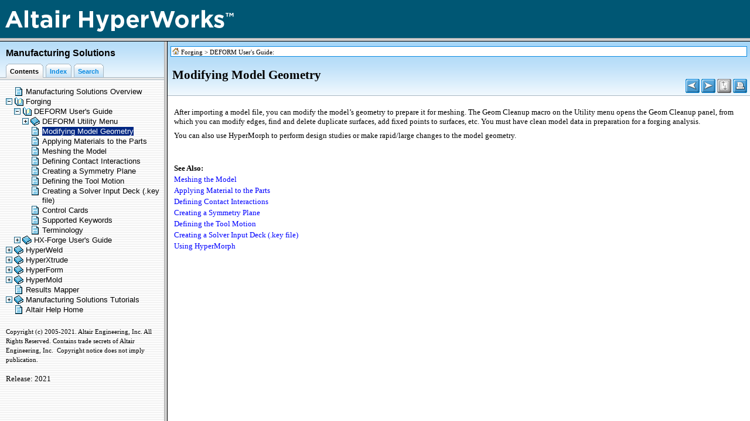

--- FILE ---
content_type: text/html
request_url: https://2021.help.altair.com/2021/hwdesktop/mfs/modifying_model_geometry.htm
body_size: 4353
content:
<!DOCTYPE HTML>
<html>
<head> 
   <!-- Premium Pack Version 1.59 for HM6 Template design Copyright (c) 2008 - 2013 by Tim Green -->
   <title>Modifying Model Geometry</title> 
   <meta name="generator" content="Help &amp; Manual" /> 
   <meta name="viewport" content="width=device-width, user-scalable=yes, initial-scale=1">
   <meta name="keywords" content="Modifying Model Geometry" />
   <meta name="description" content="After importing a model file, you can modify the model’s geometry to prepare it for meshing. The Geom Cleanup macro on the Utility menu opens the Geom Cleanup panel, from which..." />
   <meta name="copyright" content="Copyright (c) 2005-2021. Altair Engineering, Inc. All Rights Reserved. Contains trade secrets of Altair Engineering, Inc. &nbsp;Copyright notice does not imply publication." />
   <meta http-equiv="Content-Type" content="text/html; charset=UTF-8" />
   <meta http-equiv="content-language" content="en-us" />
   <meta http-equiv="X-UA-Compatible" content="IE=edge" />
   <script type="text/javascript">
   var togglesReady = true;
   var tablesReady = false; 
   var tVars = {
	hmHelpPage: "mfs.htm",
	currP: "modifying_model_geometry.htm",
    titleP: "Modifying Model Geometry",
	projectTitle: "Manufacturing Solutions",
	descr: "After importing a model file, you can modify the model’s geometry to prepare it for meshing. The Geom Cleanup macro on the Utility menu opens the Geom Cleanup panel, from which...",
	keys: "Modifying Model Geometry",
	topicTitleBar: true,
    titleBarContent: "project",
	titlepath: "Forging &gt; DEFORM User's Guide &gt; Modifying Model Geometry"
   }
   </script>
   <link type="text/css" href="default.css" rel="stylesheet" />
   <link type="text/css" href="custom.css" rel="stylesheet" />
   <script type="text/javascript" src="jquery.js"></script>
   <script type="text/javascript" src="jquery.scrollTo-min.js"></script>
   <script type="text/javascript" src="nsh.js"></script>


   <script type="text/javascript">
var togTocButton = "";
$(document).ready(function() {
  chromeBugCheck("block",false);
   
   });
</script>

<script type="text/javascript">
   function initSortVars() {
   // Initialize sortable tables variables 
   var sortVars = new Array();
 
   sortVars["sortID"] = "_srt_";
   sortVars["europeandate"] = false;
   sortVars["germanNumbers"] = false;
   sortVars["umlauts"] = false;
   sortVars["imagePath"] = "";
   sortVars["image_up"] = "arrow-up.gif";
   sortVars["image_down"] = "arrow-down.gif";
   sortVars["image_empty"] = "arrow-empty.gif";
   sortVars["image_none"] = "arrow-none.gif";
   sortVars["sort_tip"] = "Click to sort on this column";
   sortVars["bottomrow"] = "_bottomrow_";
   sortVars["sortablecol"] = "_sortable_";
   sortVars["defaultsort"] = "_defaultsort_";
   sortVars["defaultsortD"] = "_defaultsortd_";
   sortVars["noalternate"] = "_noalt_";
   sortVars["customicons"] = "_cicons-"; // Do not change this one!!!
   return sortVars;
   }
</script>
<script type="text/javascript" src="sortable.js"></script>


<!-- CSS set with project variables and local attributes -->
<style type="text/css">
   body { background: #fff; } 
   #breadcrumbs { width: 100%; background-color: white; border: 1px solid #098ae2; padding: 2px 0 1px 2px;
   margin: 3px 0; font-size: 8pt; color: #000;}
   #breadcrumbs a { color: #000; text-decoration: none;}
   #breadcrumbs a:visited { color: #000; }
   #breadcrumbs a:hover { color: #098ae2; text-decoration: none; }
   .help-url { font-size: 8pt; font-family: Verdana, Helvetica, sans-serif; 
               color: #098ae2; text-align: center; margin: 15px 15px 0px 15px; 
               padding-top: 5px; padding-bottom: 15px; border-top: 1px solid #000;}
   .help-url a { color: #098ae2; text-decoration: none; }
   .help-url a:visited { color: #098ae2; }
   .help-url a:hover { color: #098ae2; text-decoration: underline; }
   .highlight {background-color: #ffff40;}
</style>



<!-- Adjustment for IE -->
<!--[if lt IE 8]>
<style type="text/css">
.topichead { padding-right: 0; }
#autoTocWrapper ul li { padding: 3px 3px 4px 3px;}
</style>
<![endif]-->
<!--[if lte IE 7]>
<style type="text/css">
#innerdiv {height: 100%;}
</style>
<![endif]-->
   



   <script type="text/javascript" src="helpman_settings.js"></script>
   <script type="text/javascript" src="helpman_topicinit.js"></script>

   <script type="text/javascript">
     HMSyncTOC("mfs.htm", "modifying_model_geometry.htm");
   </script>
   <script type="text/javascript" src="highlight.js"></script>
   <script type="text/javascript">
     $(document).ready(function(){highlight();});
   </script>
</head> 
<body>
<!--ZOOMSTOP-->

<div id="printheader">
<span id="printtitle">Manufacturing Solutions</span><br />
<h1 class="p_Heading1"><span class="f_Heading1">Modifying Model Geometry</span></h1>
</div>
<div id="idheader" style="background:#a7d7f8 url('bg_topichd.gif') repeat-x bottom;" >
<table id="breadtable" width="100%" border="0" cellspacing="0" cellpadding="0"> 
  <tr >
  <td align="left" class="breadhead" >
       <p id="breadcrumbs"><span class="sync-toc"><a rel="nofollow" href="mfs.htm?modifying_model_geometry.htm" target="_top">&raquo;Click here to display Table of Contents&laquo;</a></span><a class="sync-notoc" href="manufacturing_solutions_overvi.htm"
        onmouseover="document.images.main.src='home_h.gif'" 
        onmouseout="document.images.main.src='home.gif'">
        <img name="main" src="home.gif" border="0" alt="Home topic" title="Home topic" /></a> 
        <span class="sync-notoc">
        <a href="introduction_to_altair_forging.htm">Forging</a> &gt; <a href="forging_users_guide.htm">DEFORM User's Guide</a>:</span></p> 
  </td>
  </tr>
</table>
<table width="100%" border="0" cellspacing="0" cellpadding="0" id="headtable"> 

<!-- Script version of NavHeader -->
<tr id="scriptNavHead" valign="middle" style="height: auto;">
   
   <td align="left" class="topichead">
   <h1 class="p_Heading1"><span class="f_Heading1">Modifying Model Geometry</span></h1>

   </td>
   
   <td align="center" width="20" class="idnav" valign="bottom">
     <a href="tool_motion_dialog.htm"
        onmouseover="document.images.prev.src='button_prev_h.gif'" 
        onmouseout="document.images.prev.src='button_prev.gif'">
        <img name="prev" src="button_prev.gif" border="0" alt="Previous topic" title="Previous topic" /></a>
     
   </td>
   
   <td align="center" width="20" class="idnav" valign="bottom">
     <a href="applying_materials_to_the_parts_.htm"
        onmouseover="document.images.next.src='button_next_h.gif'" 
        onmouseout="document.images.next.src='button_next.gif'"><img name="next" src="button_next.gif" border="0" alt="Next topic" title="Next topic" /></a>
        
   </td>
   
   
   <td id="tgnav" align="center" width="20" class="idnav" valign="bottom">
   
   <img name="toggletoggler" src="toggle_d.gif" border="0" alt="No expanding text in this topic" title="No expanding text in this topic" />
   </td>
   
   
   <td id="print-button" align="center" width="20" class="idnav" valign="bottom">
     <a href="javascript:printTopic('modifying_model_geometry.htm?toc=0&printWindow'); "
     onmouseover="document.images.printbutton.src='print_h.gif'" 
     onmouseout="document.images.printbutton.src='print.gif'"><img name="printbutton" border="0" alt="Print this topic" title="Print this topic" src="print.gif" /></a>
   </td>  
   
  
   <td width="4">&nbsp;</td>
  </tr>
<!-- End script navheader version -->

<!-- NoScript version of navheader -->
  <tr id="noScriptNavHead" valign="middle" style="height: auto;"> 
    <td align="left" class="topichead"> 
    <h1 class="p_Heading1"><span class="f_Heading1">Modifying Model Geometry</span></h1>

    </td>
    <td align="center" width="20" class="idnav" valign="bottom">
     <a href="tool_motion_dialog.htm">
        <img src="button_prev.gif" border="0" alt="Previous topic" title="Previous topic" /></a>
     
   </td>
   <td align="center" width="20" class="idnav" valign="bottom">
     <a href="applying_materials_to_the_parts_.htm">
        <img src="button_next.gif" border="0" alt="Next topic" title="Next topic" /></a>
        
   </td>
   
   
   <td align="center" width="20" class="idnav" valign="bottom">
   <img name="toggler" src="toggle_d.gif" border="0" alt="JavaScript is required for expanding text" title="JavaScript is required for expanding text" />
   </td>
   
   
   <td align="center" width="20" class="idnav" valign="bottom">
   <img border="0" alt="JavaScript is required for the print function" title="JavaScript is required for the print function" src="print_d.gif" />
   </td>
   
   
   <td width="4">&nbsp;</td>
  </tr>
<!-- End noscript navheader version -->
  </table>
<div id="autoTocWrapper"></div></div> 

<div id="idcontent"><div id="innerdiv">

<!--[if lt IE 7]><div style=' clear: both; height: 59px; padding:0 0 0 15px; position: relative;'><a href="http://windows.microsoft.com/en-US/internet-explorer/products/ie/home?ocid=ie6_countdown_bannercode"><img src="http://storage.ie6countdown.com/assets/100/images/banners/warning_bar_0000_us.jpg" border="0" height="42" width="820" alt="You are using an outdated browser. For a faster, safer browsing experience, upgrade for free today." /></a></div><![endif]-->
<!--ZOOMRESTART-->
<p class="p_Body"><span class="f_Body">After importing a model file, you can modify the model’s geometry to prepare it for meshing. The </span><span class="f_Body">Geom Cleanup</span><span class="f_Body"> macro on the </span><span class="f_Body">Utility menu</span><span class="f_Body"> opens the </span><span class="f_Body">Geom Cleanup</span><span class="f_Body"> panel, from which you can modify edges, find and delete duplicate surfaces, add fixed points to surfaces, etc. You must have clean model data in preparation for a forging analysis.</span></p>
<p class="p_Body"><span class="f_Body">You can also use HyperMorph to perform design studies or make rapid/large changes to the model geometry.</span></p>
<p style="margin: 8px 0px 3px 0px;"><span style="font-family: Arial; color: #000000;">&nbsp;</span></p>
<p style="margin: 16px 0px 3px 0px;"><span class="f_Heading3">See Also:</span></p>
<p class="p_List"><span class="f_List"><a href="meshing_the_model.htm" class="topiclink">Meshing the Model</a> </span></p>
<p class="p_List"><span class="f_List"><a href="applying_materials_to_the_parts_.htm" class="topiclink">Applying Material to the Parts</a> </span></p>
<p class="p_List"><span class="f_List"><a href="defining_contact_interactions.htm" class="topiclink">Defining Contact Interactions</a> </span></p>
<p class="p_List"><span class="f_List"><a href="creating_a_symmetry_plane.htm" class="topiclink">Creating a Symmetry Plane</a> </span></p>
<p class="p_List"><span class="f_List"><a href="defining_the_tool_motion.htm" class="topiclink">Defining the Tool Motion</a> </span></p>
<p class="p_List"><span class="f_List"><a href="creating_a_solver_input_deck_key_file_.htm" class="topiclink">Creating a Solver Input Deck (.key file)</a> </span></p>
<p class="p_List"><span class="f_List"><a href="../hm/hmbat.htm?hypermorph_strategies.htm" target="_blank" onclick="return HMTrackTopiclink(this);" class="weblink">Using HyperMorph</a></span><span style="font-family: Arial;"> </span></p>

<!--ZOOMSTOP--> 

</div>
</div>
</body>
<script type="text/javascript">
var togglesStart = togglesCount = HMToggles.length;
var ieBugRepeat = (true && document.all && !window.opera) ? 3 : 0;
var doJump = setInterval(function() {
	togglesCount = HMToggles.length;
	if (togglesCount > togglesStart) {
		togglesStart = togglesCount;
		} else {
		togglesReady = true; 
		}
	ieBugRepeat--;
	if (togglesReady && tablesReady && ieBugRepeat < 1) {
	$("body").css("visibility","visible");
	clearInterval(doJump);
	toggleJump(false);
	if (typeof doResize == 'function') doResize();
	$("div#idcontent").focus();
	}
},200);
if ((!parent.hmNavigationFrame) && (parent.location) && (parent.location.href)) { $('.sync-toc').show(); $('.sync-notoc').hide(); $("p#breadcrumbs a").css({"color": "red", "font-weight": "bold"}); }
</script>
</html>


--- FILE ---
content_type: text/html
request_url: https://2021.help.altair.com/2021/hwdesktop/mfs/3frame_13_banner.html
body_size: 161
content:
<?xml version="1.0" encoding="UTF-8"?>
<!DOCTYPE html PUBLIC "-//W3C//DTD XHTML 1.1//EN" "http://www.w3.org/TR/xhtml11/DTD/xhtml11.dtd">
<html xmlns="http://www.w3.org/1999/xhtml">
<head> 
   <title>Using the 3-Frame Option</title> 
   <!-- Template design (c) copyright 2008-2010 by Tim Green -->
   <meta name="generator" content="Help &amp; Manual" /> 
   <meta name="description" content="Using this template project" />
   <meta name="copyright" content="&copy; 2008 EC Software" /> 
   <meta http-equiv="Content-Type" content="text/html; charset=UTF-8" /> 
   <link type="text/css" href="default.css" rel="stylesheet" /> 
</head>

<body>
<body style="background-color:"#021F41">
<img src="hw13_banner.png"></img>
</body>
</html>

--- FILE ---
content_type: text/html
request_url: https://2021.help.altair.com/2021/hwdesktop/mfs/mfs_content.htm
body_size: 46817
content:
<?xml version="1.0" encoding="utf-8"?>
<!DOCTYPE html PUBLIC "-//W3C//DTD XHTML 1.1//EN" "http://www.w3.org/TR/xhtml11/DTD/xhtml11.dtd">
<html xmlns="http://www.w3.org/1999/xhtml">
<head>
   <title>Manufacturing Solutions</title>
   <!-- Premium Pack Version 1.59 for HM6 Template design Copyright (c) 2008 - 2013 by Tim Green -->
   <meta http-equiv="Content-Type" content="text/html; charset=UTF-8" />
   <meta http-equiv="Content-Style-Type" content="text/css" />
   <meta name="robots" content="index, follow" />
   <meta http-equiv="content-language" content="en-us" />
   <meta name="description" content="&nbsp;" />
   <link type="text/css" href="default.css" rel="stylesheet" />

<style type="text/css">

/* HM6 TOC Styles */
/* TOC LIST CSS */
   #toc    { margin: 0; padding: 0; } /* General margin of the TOC (root entry) */
   #toc li { margin: 1px 0 1px 0; padding: 0; background-position: center center;} /* Vertical spacing between TOC items */
   #toc ul { margin: 0 0 0 -20px; padding: 0;  } /* Indentation per level (negative value) */
/* TOC LIST CSS */

/* Tabbed Browsing */

a {outline: 0 none;} 
 
  body {
    padding: 0; 
    margin: 0;
    font: 11px/1.5em Verdana,Tahoma,Arial,Helvetica,Sans-Serif;
    background-color: #eef4f8; 
    background-image: url("lines.gif");
    background-attachment: fixed;
    }

 #ns-header {
   width: 100%;
   min-width: 280px;
   position: fixed;
   top: 0; left: 0;
   padding:0;
   margin: 0;
   float: left;
   clear: both;
   z-index: 1;
 }
  #header {
    overflow: auto;
    float:left;
    width:100%;
    background: #a7d7f8 url("nav_bg.gif") repeat-x bottom;
   }

#header ul {
    margin:0;
    padding:10px 10px 0;
    list-style:none;
    }
  #header li {
    float:left;
    background:url("tableft.gif") no-repeat left top;
    padding: 0 2px 0 4px;
    margin-bottom: 5px;
    }
    
  a.tablink {
    display:block;
    background:url("tabright.gif")
    no-repeat right top;
    padding:5px 10px 2px 3px;
    text-decoration:none;
    font-size: 8pt;
    font-weight: bold;
    }
  a.tablink:hover {
	text-decoration: none;
	}
  #header #current {
    background-position: 0% -42px;
    }
  #header #current a {
    background-position: 100% -42px;
    padding-bottom: 3px;}
    
  #header #current a:hover {
    color: #000;
    }

  #header li.noncurrent a {
  color: #098ae2
  }
   
  #header li.noncurrent:hover {
    background-position: 0% -42px;
    margin: -2px 0 0 0;
    } 

  #header li.noncurrent:hover a {
    background-position: 100% -42px;
    padding-bottom: 4px;
    color: #000;
    }

   #body-shift {
   margin: 0;
   padding: 88px 0 0 0;
   }
   
    #body-wrap {
      position: relative;
      padding: 8px 5px 5px 8px;
      float:left;
      clear:left;
      height: 100%;
      width: 100%;
      } 

/* End Tabbed Browsing */  

/* Suppress TOC underlines in non-IE browsers */

	a { color: black; text-decoration: none }
	a:visited {color: black}
	a:hover { text-decoration: underline }
   
/* Styles for TOC components (you can edit these) */
   
       .navtitle { font-size: 12pt; font-weight: bold; margin: 12px 0 0 10px; color: #000; }
       .nav-subtitle { font-size: 8pt; font-weight: bold; line-height: 95%; margin: 5px 0 0 10px; color: #5e687e; } 
             
       .navbar   { font-size: 10pt; }
       .copyright { color: black; font-size: 8pt; text-align: left;  margin: 0; margin-top: 7px; 
		    padding-top: 15px; padding-bottom: 4px;}
       .version { color: #098ae2; font-size: 8pt; text-align: left;  margin: 0; margin-top: 4px; 
		     padding-top: 4px; padding-bottom: 4px;}        
       .heading1 { font-family: Arial,Helvetica; font-weight: normal; font-size: 10pt; color: #000000;  }
       .heading2 { font-family: Arial,Helvetica; font-weight: normal; font-size: 10pt; color: #000000;  }
       .heading3 { font-family: Arial,Helvetica; font-weight: normal; font-size: 10pt; color: #000000;  }
       .heading4 { font-family: Arial,Helvetica; font-weight: normal; font-size: 10pt; color: #000000;  }
       .heading5 { font-family: Arial,Helvetica; font-weight: normal; font-size: 10pt; color: #000000; }
       .heading6 { font-family: Arial,Helvetica; font-weight: normal; font-size: 10pt; color: #000000;  }

       .hilight1 { font-family: Arial,Helvetica; font-weight: normal; font-size: 10pt; color: #ffffff; background: #002682; }
       .hilight2 { font-family: Arial,Helvetica; font-weight: normal; font-size: 10pt; color: #ffffff; background: #002682;  }
       .hilight3 { font-family: Arial,Helvetica; font-weight: normal; font-size: 10pt; color: #ffffff; background: #002682;  }
       .hilight4 { font-family: Arial,Helvetica; font-weight: normal; font-size: 10pt; color: #ffffff; background: #002682;  }
       .hilight5 { font-family: Arial,Helvetica; font-weight: normal; font-size: 10pt; color: #ffffff; background: #002682;  }
       .hilight6 { font-family: Arial,Helvetica; font-weight: normal; font-size: 10pt; color: #ffffff; background: #002682;  }

   </style>

<!-- Adjust for MSIE -->
<!--[if lt IE 8]>
<style type="text/css">
  #header, #header #current a {
    padding-bottom: 5px;
   }
  #header a {
    padding:4px 10px 4px 3px;
    margin-bottom: -2px;
    }
  #header li.noncurrent:hover a  {
    padding-bottom: 6px;  }
</style>
<![endif]--> 
<!--[if lte IE 6]>
<style type="text/css">
body { width: 99%; }
#ns-header { width: 100%; }
#body-wrap { height: auto; }
#body-shift { margin: 0; padding:0; }
</style>
<![endif]--> 

<!-- Static page display when JavaScript is off -->
<noscript>
<style type="text/css">
#ns-header {
  position: static;
  min-width: 0;
  }
#body-shift { margin: 0; padding:0; }
</style>
</noscript>

<script type="text/javascript" src="navinith.js"></script>
<script type="text/javascript"> 
// Initialize the page
var IE6 = /msie 6|MSIE 6/.test(navigator.userAgent);
if (!IE6) {
    addEvent(window, "load", headResizeTOC);
    addEvent(window, "resize", headResizeTOC); 
    }  
</script> 
   <script type="text/javascript" src="jquery.js"></script>
   <script type="text/javascript" src="helpman_settings.js"></script>
   <script type="text/javascript">
     var parentScope = (parent.hmNavigationFrame);
     if (!parentScope) {
		      var s = document.createElement("script");
		      s.setAttribute("type","text/javascript");
		      s.setAttribute("src", "helpman_navigation.js");
		      document.getElementsByTagName("head")[0].appendChild(s);
	    }
     else {
       if (initialtocstate != "expandall") parent.hmAddCss(document, "#toc li ul { display: none }");
     }
     function loadicons() { var icons = new Array(); for (i=0; i<arguments.length; i++) { icons[i] = new Image(); icons[i].src = arguments[i]; } }
     function loadtoc() { if (parentScope) parent.loadstate(document.getElementById("toc")); else loadstate(document.getElementById("toc")); }
     function savetoc() { if (parentScope) parent.savestate(document.getElementById("toc")); else savestate(document.getElementById("toc")); }
     function clicked(node, event) { deselect(); if (parentScope) parent.hmNodeClicked(node, event); else hmNodeClicked(node, event); }
     function dblclicked(node) { if (parentScope) parent.hmNodeDblclicked(node); else hmNodeDblclicked(node); }
     function deselect() { if (window.getSelection) window.getSelection().removeAllRanges(); else if (document.selection) document.selection.empty(); }
     $(document).ready(function(){
       loadtoc();
       $(window).onunload = savetoc;
     });
   </script>
</head>

<body>
  <div id="ns-header">
  <div id="header">
  <p class="navtitle">Manufacturing Solutions</p>
  
    <ul>
      <li id="current"><a href="#" class="tablink" title="Table of Contents">Contents</a></li>
      <li class="noncurrent"><a href="mfs_kwindex.htm" class="tablink" title="Keyword Index">Index</a></li>
      <li class="noncurrent"><a href="mfs_ftsearch.htm" class="tablink" title="Full-text Search">Search</a></li>
    </ul>
  </div>
  </div>

<div id="body-shift">
<table id="body-wrap" cellpadding="0"><tr><td valign="top">
<!-- Placeholder for the TOC - this variable is REQUIRED! -->
<ul id="toc" style="list-style-type:none;display:block;padding-left:0">
<li class="heading1" id="i1" style="background:url(toc_topic.gif) no-repeat;padding-left:34px" onclick="return clicked(this,event)"><a class="heading1" id="a1" href="manufacturing_solutions_overvi.htm" target="hmcontent"><span class="heading1" id="s1">Manufacturing Solutions Overview</span></a>
</li>
<li class="heading1" id="i2" data-bg="toc_closedbook.gif;toc_openbook.gif" style="background:url(toc_openbook.gif) no-repeat;cursor:pointer;padding-left:34px" onclick="return clicked(this,event)"><a class="heading1" id="a2" href="introduction_to_altair_forging.htm" target="hmcontent"><span class="heading1" id="s2" ondblclick="return dblclicked(this)">Forging</span></a>
<ul id="ul2" style="list-style-type:none">
<li class="heading2" id="i2.1" data-bg="toc_closedbook.gif;toc_openbook.gif" style="background:url(toc_openbook.gif) no-repeat;cursor:pointer;padding-left:34px" onclick="return clicked(this,event)"><a class="heading2" id="a2.1" href="forging_users_guide.htm" target="hmcontent"><span class="heading2" id="s2.1" ondblclick="return dblclicked(this)">DEFORM User's Guide</span></a>
<ul id="ul2.1" style="list-style-type:none">
<li class="heading3" id="i2.1.1" data-bg="toc_closedbook.gif;toc_openbook.gif" style="background:url(toc_openbook.gif) no-repeat;cursor:pointer;padding-left:34px" onclick="return clicked(this,event)"><a class="heading3" id="a2.1.1" href="altair_forging_macro_menu.htm" target="hmcontent"><span class="heading3" id="s2.1.1" ondblclick="return dblclicked(this)">DEFORM Utility Menu</span></a>
<ul id="ul2.1.1" style="list-style-type:none">
<li class="heading4" id="i2.1.1.1" style="background:url(toc_topic.gif) no-repeat;padding-left:34px" onclick="return clicked(this,event)"><a class="heading4" id="a2.1.1.1" href="setting_up_a_forging_simulation_.htm" target="hmcontent"><span class="heading4" id="s2.1.1.1">Setting Up a Forging Simulation</span></a>
</li>
<li class="heading4" id="i2.1.1.2" style="background:url(toc_topic.gif) no-repeat;padding-left:34px" onclick="return clicked(this,event)"><a class="heading4" id="a2.1.1.2" href="rigid_tool_surface_meshing_dialog.htm" target="hmcontent"><span class="heading4" id="s2.1.1.2">Rigid Tool Surface Meshing Dialog</span></a>
</li>
<li class="heading4" id="i2.1.1.3" style="background:url(toc_topic.gif) no-repeat;padding-left:34px" onclick="return clicked(this,event)"><a class="heading4" id="a2.1.1.3" href="materials_flow_stress_data_dialog.htm" target="hmcontent"><span class="heading4" id="s2.1.1.3">Materials Flow Stress Data Dialog</span></a>
</li>
<li class="heading4" id="i2.1.1.4" style="background:url(toc_topic.gif) no-repeat;padding-left:34px" onclick="return clicked(this,event)"><a class="heading4" id="a2.1.1.4" href="symmetry_plane_dialog.htm" target="hmcontent"><span class="heading4" id="s2.1.1.4">Symmetry Plane Dialog</span></a>
</li>
<li class="heading4" id="i2.1.1.5" style="background:url(toc_topic.gif) no-repeat;padding-left:34px" onclick="return clicked(this,event)"><a class="heading4" id="a2.1.1.5" href="tool_motion_dialog.htm" target="hmcontent"><span class="heading4" id="s2.1.1.5">Tool Motion Dialog</span></a>
</li>
</ul>
</li>
<li class="heading3" id="i2.1.2" style="background:url(toc_topic.gif) no-repeat;padding-left:34px" onclick="return clicked(this,event)"><a class="heading3" id="a2.1.2" href="modifying_model_geometry.htm" target="hmcontent"><span class="heading3" id="s2.1.2">Modifying Model Geometry</span></a>
</li>
<li class="heading3" id="i2.1.3" style="background:url(toc_topic.gif) no-repeat;padding-left:34px" onclick="return clicked(this,event)"><a class="heading3" id="a2.1.3" href="applying_materials_to_the_parts_.htm" target="hmcontent"><span class="heading3" id="s2.1.3">Applying Materials to the Parts</span></a>
</li>
<li class="heading3" id="i2.1.4" style="background:url(toc_topic.gif) no-repeat;padding-left:34px" onclick="return clicked(this,event)"><a class="heading3" id="a2.1.4" href="meshing_the_model.htm" target="hmcontent"><span class="heading3" id="s2.1.4">Meshing the Model</span></a>
</li>
<li class="heading3" id="i2.1.5" style="background:url(toc_topic.gif) no-repeat;padding-left:34px" onclick="return clicked(this,event)"><a class="heading3" id="a2.1.5" href="defining_contact_interactions.htm" target="hmcontent"><span class="heading3" id="s2.1.5">Defining Contact Interactions</span></a>
</li>
<li class="heading3" id="i2.1.6" style="background:url(toc_topic.gif) no-repeat;padding-left:34px" onclick="return clicked(this,event)"><a class="heading3" id="a2.1.6" href="creating_a_symmetry_plane.htm" target="hmcontent"><span class="heading3" id="s2.1.6">Creating a Symmetry Plane</span></a>
</li>
<li class="heading3" id="i2.1.7" style="background:url(toc_topic.gif) no-repeat;padding-left:34px" onclick="return clicked(this,event)"><a class="heading3" id="a2.1.7" href="defining_the_tool_motion.htm" target="hmcontent"><span class="heading3" id="s2.1.7">Defining the Tool Motion</span></a>
</li>
<li class="heading3" id="i2.1.8" style="background:url(toc_topic.gif) no-repeat;padding-left:34px" onclick="return clicked(this,event)"><a class="heading3" id="a2.1.8" href="creating_a_solver_input_deck_key_file_.htm" target="hmcontent"><span class="heading3" id="s2.1.8">Creating a Solver Input Deck (.key file)</span></a>
</li>
<li class="heading3" id="i2.1.9" style="background:url(toc_topic.gif) no-repeat;padding-left:34px" onclick="return clicked(this,event)"><a class="heading3" id="a2.1.9" href="control_cards.htm" target="hmcontent"><span class="heading3" id="s2.1.9">Control Cards</span></a>
</li>
<li class="heading3" id="i2.1.10" style="background:url(toc_topic.gif) no-repeat;padding-left:34px" onclick="return clicked(this,event)"><a class="heading3" id="a2.1.10" href="supported_keywords.htm" target="hmcontent"><span class="heading3" id="s2.1.10">Supported Keywords</span></a>
</li>
<li class="heading3" id="i2.1.11" style="background:url(toc_topic.gif) no-repeat;padding-left:34px" onclick="return clicked(this,event)"><a class="heading3" id="a2.1.11" href="terminology.htm" target="hmcontent"><span class="heading3" id="s2.1.11">Terminology</span></a>
</li>
</ul>
</li>
<li class="heading2" id="i2.2" data-bg="toc_closedbook.gif;toc_openbook.gif" style="background:url(toc_openbook.gif) no-repeat;cursor:pointer;padding-left:34px" onclick="return clicked(this,event)"><a class="heading2" id="a2.2" href="hx-forge.htm" target="hmcontent"><span class="heading2" id="s2.2" ondblclick="return dblclicked(this)">HX-Forge User's Guide</span></a>
<ul id="ul2.2" style="list-style-type:none">
<li class="heading3" id="i2.2.1" style="background:url(toc_topic.gif) no-repeat;padding-left:34px" onclick="return clicked(this,event)"><a class="heading3" id="a2.2.1" href="solution_methodology_hx_forge.htm" target="hmcontent"><span class="heading3" id="s2.2.1">Solution Methodology</span></a>
</li>
<li class="heading3" id="i2.2.2" style="background:url(toc_topic.gif) no-repeat;padding-left:34px" onclick="return clicked(this,event)"><a class="heading3" id="a2.2.2" href="launching_the_hx-forging_user_profile.htm" target="hmcontent"><span class="heading3" id="s2.2.2">Launching the HX-Forge User Profile</span></a>
</li>
<li class="heading3" id="i2.2.3" style="background:url(toc_topic.gif) no-repeat;padding-left:34px" onclick="return clicked(this,event)"><a class="heading3" id="a2.2.3" href="uses_of_the_hx-forge_user_profile.htm" target="hmcontent"><span class="heading3" id="s2.2.3">Uses of the HX-Forge User Profile</span></a>
</li>
<li class="heading3" id="i2.2.4" style="background:url(toc_topic.gif) no-repeat;padding-left:34px" onclick="return clicked(this,event)"><a class="heading3" id="a2.2.4" href="hx-forge_utility_menu.htm" target="hmcontent"><span class="heading3" id="s2.2.4">HX-Forge Utility Menu</span></a>
</li>
<li class="heading3" id="i2.2.5" data-bg="toc_closedbook.gif;toc_openbook.gif" style="background:url(toc_openbook.gif) no-repeat;cursor:pointer;padding-left:34px" onclick="return clicked(this,event)"><a class="heading3" id="a2.2.5" href="forging_wizard_panel.htm" target="hmcontent"><span class="heading3" id="s2.2.5" ondblclick="return dblclicked(this)">Forging Wizard Panel</span></a>
<ul id="ul2.2.5" style="list-style-type:none">
<li class="heading4" id="i2.2.5.1" style="background:url(toc_topic.gif) no-repeat;padding-left:34px" onclick="return clicked(this,event)"><a class="heading4" id="a2.2.5.1" href="model_data.htm" target="hmcontent"><span class="heading4" id="s2.2.5.1">Model Data</span></a>
</li>
<li class="heading4" id="i2.2.5.2" style="background:url(toc_topic.gif) no-repeat;padding-left:34px" onclick="return clicked(this,event)"><a class="heading4" id="a2.2.5.2" href="process_data.htm" target="hmcontent"><span class="heading4" id="s2.2.5.2">Process Data</span></a>
</li>
<li class="heading4" id="i2.2.5.3" style="background:url(toc_topic.gif) no-repeat;padding-left:34px" onclick="return clicked(this,event)"><a class="heading4" id="a2.2.5.3" href="model_setup.htm" target="hmcontent"><span class="heading4" id="s2.2.5.3">Model Setup</span></a>
</li>
<li class="heading4" id="i2.2.5.4" style="background:url(toc_topic.gif) no-repeat;padding-left:34px" onclick="return clicked(this,event)"><a class="heading4" id="a2.2.5.4" href="export_solve.htm" target="hmcontent"><span class="heading4" id="s2.2.5.4">Export/Solve</span></a>
</li>
</ul>
</li>
<li class="heading3" id="i2.2.6" data-bg="toc_closedbook.gif;toc_openbook.gif" style="background:url(toc_openbook.gif) no-repeat;cursor:pointer;padding-left:34px" onclick="return clicked(this,event)"><a class="heading3" id="a2.2.6" href="launching_the_hx_forge_solver.htm" target="hmcontent"><span class="heading3" id="s2.2.6" ondblclick="return dblclicked(this)">Launching the HX-Forge Solver</span></a>
<ul id="ul2.2.6" style="list-style-type:none">
<li class="heading4" id="i2.2.6.1" style="background:url(toc_topic.gif) no-repeat;padding-left:34px" onclick="return clicked(this,event)"><a class="heading4" id="a2.2.6.1" href="hx-forge_output_files.htm" target="hmcontent"><span class="heading4" id="s2.2.6.1">HX-Forge Output Files</span></a>
</li>
<li class="heading4" id="i2.2.6.2" style="background:url(toc_topic.gif) no-repeat;padding-left:34px" onclick="return clicked(this,event)"><a class="heading4" id="a2.2.6.2" href="convergence_criteria.htm" target="hmcontent"><span class="heading4" id="s2.2.6.2">Convergence Criteria</span></a>
</li>
</ul>
</li>
<li class="heading3" id="i2.2.7" data-bg="toc_closedbook.gif;toc_openbook.gif" style="background:url(toc_openbook.gif) no-repeat;cursor:pointer;padding-left:34px" onclick="return clicked(this,event)"><a class="heading3" id="a2.2.7" href="workpiece_material_models.htm" target="hmcontent"><span class="heading3" id="s2.2.7" ondblclick="return dblclicked(this)">Workpiece Material Models</span></a>
<ul id="ul2.2.7" style="list-style-type:none">
<li class="heading4" id="i2.2.7.1" style="background:url(toc_topic.gif) no-repeat;padding-left:34px" onclick="return clicked(this,event)"><a class="heading4" id="a2.2.7.1" href="sine_hyperbolic_inverse_model_hx_forge.htm" target="hmcontent"><span class="heading4" id="s2.2.7.1">Sine Hyperbolic Inverse Model</span></a>
</li>
<li class="heading4" id="i2.2.7.2" style="background:url(toc_topic.gif) no-repeat;padding-left:34px" onclick="return clicked(this,event)"><a class="heading4" id="a2.2.7.2" href="metal_forming_power_law_hx_forge.htm" target="hmcontent"><span class="heading4" id="s2.2.7.2">Metal Forming Power Law</span></a>
</li>
<li class="heading4" id="i2.2.7.3" style="background:url(toc_topic.gif) no-repeat;padding-left:34px" onclick="return clicked(this,event)"><a class="heading4" id="a2.2.7.3" href="norton-hoff_model_hx_forge.htm" target="hmcontent"><span class="heading4" id="s2.2.7.3">Norton-Hoff Model</span></a>
</li>
</ul>
</li>
<li class="heading3" id="i2.2.8" style="background:url(toc_topic.gif) no-repeat;padding-left:34px" onclick="return clicked(this,event)"><a class="heading3" id="a2.2.8" href="outflow_boundary.htm" target="hmcontent"><span class="heading3" id="s2.2.8">Boundary Conditions</span></a>
</li>
<li class="heading3" id="i2.2.9" style="background:url(toc_topic.gif) no-repeat;padding-left:34px" onclick="return clicked(this,event)"><a class="heading3" id="a2.2.9" href="microstructure_predictions.htm" target="hmcontent"><span class="heading3" id="s2.2.9">Microstructure Predictions</span></a>
</li>
</ul>
</li>
</ul>
</li>
<li class="heading1" id="i3" data-bg="toc_closedbook.gif;toc_openbook.gif" style="background:url(toc_openbook.gif) no-repeat;cursor:pointer;padding-left:34px" onclick="return clicked(this,event)"><a class="heading1" id="a3" href="introduction_to_friction_stir_welding.htm" target="hmcontent"><span class="heading1" id="s3" ondblclick="return dblclicked(this)">HyperWeld</span></a>
<ul id="ul3" style="list-style-type:none">
<li class="heading2" id="i3.1" data-bg="toc_closedbook.gif;toc_openbook.gif" style="background:url(toc_openbook.gif) no-repeat;cursor:pointer;padding-left:34px" onclick="return clicked(this,event)"><a class="heading2" id="a3.1" href="friction_stir_welding_users_guide.htm" target="hmcontent"><span class="heading2" id="s3.1" ondblclick="return dblclicked(this)">User's Guide</span></a>
<ul id="ul3.1" style="list-style-type:none">
<li class="heading3" id="i3.1.1" style="background:url(toc_topic.gif) no-repeat;padding-left:34px" onclick="return clicked(this,event)"><a class="heading3" id="a3.1.1" href="loading_friction_stir_welding.htm" target="hmcontent"><span class="heading3" id="s3.1.1">Loading Friction Stir Welding</span></a>
</li>
<li class="heading3" id="i3.1.2" data-bg="toc_closedbook.gif;toc_openbook.gif" style="background:url(toc_openbook.gif) no-repeat;cursor:pointer;padding-left:34px" onclick="return clicked(this,event)"><a class="heading3" id="a3.1.2" href="friction_stir_welding_macro_menu.htm" target="hmcontent"><span class="heading3" id="s3.1.2" ondblclick="return dblclicked(this)">Friction Stir Welding Utility Menu</span></a>
<ul id="ul3.1.2" style="list-style-type:none">
<li class="heading4" id="i3.1.2.1" style="background:url(toc_topic.gif) no-repeat;padding-left:34px" onclick="return clicked(this,event)"><a class="heading4" id="a3.1.2.1" href="select_units.htm" target="hmcontent"><span class="heading4" id="s3.1.2.1">Select Units</span></a>
</li>
</ul>
</li>
<li class="heading3" id="i3.1.3" style="background:url(toc_topic.gif) no-repeat;padding-left:34px" onclick="return clicked(this,event)"><a class="heading3" id="a3.1.3" href="creating_mesh_for_joints.htm" target="hmcontent"><span class="heading3" id="s3.1.3">Creating Mesh for Joints</span></a>
</li>
<li class="heading3" id="i3.1.4" style="background:url(toc_topic.gif) no-repeat;padding-left:34px" onclick="return clicked(this,event)"><a class="heading3" id="a3.1.4" href="material_data.htm" target="hmcontent"><span class="heading3" id="s3.1.4">Material Data</span></a>
</li>
<li class="heading3" id="i3.1.5" style="background:url(toc_topic.gif) no-repeat;padding-left:34px" onclick="return clicked(this,event)"><a class="heading3" id="a3.1.5" href="creating_and_assigning_boundary_conditions.htm" target="hmcontent"><span class="heading3" id="s3.1.5">Creating and Assigning Boundary Conditions</span></a>
</li>
<li class="heading3" id="i3.1.6" style="background:url(toc_topic.gif) no-repeat;padding-left:34px" onclick="return clicked(this,event)"><a class="heading3" id="a3.1.6" href="defining_process_parameters_fsw_.htm" target="hmcontent"><span class="heading3" id="s3.1.6">Defining Process Parameters</span></a>
</li>
<li class="heading3" id="i3.1.7" style="background:url(toc_topic.gif) no-repeat;padding-left:34px" onclick="return clicked(this,event)"><a class="heading3" id="a3.1.7" href="using_extract_points.htm" target="hmcontent"><span class="heading3" id="s3.1.7">Using Extract Points</span></a>
</li>
<li class="heading3" id="i3.1.8" style="background:url(toc_topic.gif) no-repeat;padding-left:34px" onclick="return clicked(this,event)"><a class="heading3" id="a3.1.8" href="export_launch_the_hyperxtrude_solver.htm" target="hmcontent"><span class="heading3" id="s3.1.8">Export/Launch the HyperXtrude Solver</span></a>
</li>
</ul>
</li>
</ul>
</li>
<li class="heading1" id="i4" data-bg="toc_closedbook.gif;toc_openbook.gif" style="background:url(toc_openbook.gif) no-repeat;cursor:pointer;padding-left:34px" onclick="return clicked(this,event)"><a class="heading1" id="a4" href="intro.htm" target="hmcontent"><span class="heading1" id="s4" ondblclick="return dblclicked(this)">HyperXtrude</span></a>
<ul id="ul4" style="list-style-type:none">
<li class="heading2" id="i4.1" data-bg="toc_closedbook.gif;toc_openbook.gif" style="background:url(toc_openbook.gif) no-repeat;cursor:pointer;padding-left:34px" onclick="return clicked(this,event)"><a class="heading2" id="a4.1" href="hyperxtrude_users_guide.htm" target="hmcontent"><span class="heading2" id="s4.1" ondblclick="return dblclicked(this)">User's Guide</span></a>
<ul id="ul4.1" style="list-style-type:none">
<li class="heading3" id="i4.1.1" style="background:url(toc_topic.gif) no-repeat;padding-left:34px" onclick="return clicked(this,event)"><a class="heading3" id="a4.1.1" href="components_of_hyperxtrude.htm" target="hmcontent"><span class="heading3" id="s4.1.1">Components of HyperXtrude</span></a>
</li>
<li class="heading3" id="i4.1.2" style="background:url(toc_topic.gif) no-repeat;padding-left:34px" onclick="return clicked(this,event)"><a class="heading3" id="a4.1.2" href="solution_methodology.htm" target="hmcontent"><span class="heading3" id="s4.1.2">Solution Methodology</span></a>
</li>
<li class="heading3" id="i4.1.3" style="background:url(toc_topic.gif) no-repeat;padding-left:34px" onclick="return clicked(this,event)"><a class="heading3" id="a4.1.3" href="features_and_capabilities.htm" target="hmcontent"><span class="heading3" id="s4.1.3">Features and Capabilities</span></a>
</li>
<li class="heading3" id="i4.1.4" data-bg="toc_closedbook.gif;toc_openbook.gif" style="background:url(toc_openbook.gif) no-repeat;cursor:pointer;padding-left:34px" onclick="return clicked(this,event)"><a class="heading3" id="a4.1.4" href="hyperxtrude_user_profile.htm" target="hmcontent"><span class="heading3" id="s4.1.4" ondblclick="return dblclicked(this)">HyperXtrude User Profile</span></a>
<ul id="ul4.1.4" style="list-style-type:none">
<li class="heading4" id="i4.1.4.1" style="background:url(toc_topic.gif) no-repeat;padding-left:34px" onclick="return clicked(this,event)"><a class="heading4" id="a4.1.4.1" href="key_new_features.htm" target="hmcontent"><span class="heading4" id="s4.1.4.1">Key New Features</span></a>
</li>
<li class="heading4" id="i4.1.4.2" style="background:url(toc_topic.gif) no-repeat;padding-left:34px" onclick="return clicked(this,event)"><a class="heading4" id="a4.1.4.2" href="launching_the_user_profile.htm" target="hmcontent"><span class="heading4" id="s4.1.4.2">Launching the User Profile</span></a>
</li>
<li class="heading4" id="i4.1.4.3" style="background:url(toc_topic.gif) no-repeat;padding-left:34px" onclick="return clicked(this,event)"><a class="heading4" id="a4.1.4.3" href="uses_of_the_hyperxtrude_user_profile.htm" target="hmcontent"><span class="heading4" id="s4.1.4.3">Uses of the HyperXtrude User Profile</span></a>
</li>
<li class="heading4" id="i4.1.4.4" style="background:url(toc_topic.gif) no-repeat;padding-left:34px" onclick="return clicked(this,event)"><a class="heading4" id="a4.1.4.4" href="hyperxtrude_macro_menu.htm" target="hmcontent"><span class="heading4" id="s4.1.4.4">HyperXtrude Utility Menu</span></a>
</li>
<li class="heading4" id="i4.1.4.5" style="background:url(toc_topic.gif) no-repeat;padding-left:34px" onclick="return clicked(this,event)"><a class="heading4" id="a4.1.4.5" href="importing_hyperxtrude_data_decks.htm" target="hmcontent"><span class="heading4" id="s4.1.4.5">Importing HyperXtrude Data Decks</span></a>
</li>
<li class="heading4" id="i4.1.4.6" data-bg="toc_closedbook.gif;toc_openbook.gif" style="background:url(toc_openbook.gif) no-repeat;cursor:pointer;padding-left:34px" onclick="return clicked(this,event)"><a class="heading4" id="a4.1.4.6" href="project_browser_hx.htm" target="hmcontent"><span class="heading4" id="s4.1.4.6" ondblclick="return dblclicked(this)">Project Browser</span></a>
<ul id="ul4.1.4.6" style="list-style-type:none">
<li class="heading5" id="i4.1.4.6.1" style="background:url(toc_topic.gif) no-repeat;padding-left:34px" onclick="return clicked(this,event)"><a class="heading5" id="a4.1.4.6.1" href="project_browser_menus.htm" target="hmcontent"><span class="heading5" id="s4.1.4.6.1">Project Browser Context Menus</span></a>
</li>
<li class="heading5" id="i4.1.4.6.2" style="background:url(toc_topic.gif) no-repeat;padding-left:34px" onclick="return clicked(this,event)"><a class="heading5" id="a4.1.4.6.2" href="run_panel_hx.htm" target="hmcontent"><span class="heading5" id="s4.1.4.6.2">Run Panel of the Selected Project</span></a>
</li>
<li class="heading5" id="i4.1.4.6.3" style="background:url(toc_topic.gif) no-repeat;padding-left:34px" onclick="return clicked(this,event)"><a class="heading5" id="a4.1.4.6.3" href="wizard_panel.htm" target="hmcontent"><span class="heading5" id="s4.1.4.6.3">Wizard Panel</span></a>
</li>
</ul>
</li>
<li class="heading4" id="i4.1.4.7" data-bg="toc_closedbook.gif;toc_openbook.gif" style="background:url(toc_openbook.gif) no-repeat;cursor:pointer;padding-left:34px" onclick="return clicked(this,event)"><a class="heading4" id="a4.1.4.7" href="extrusion_wizard.htm" target="hmcontent"><span class="heading4" id="s4.1.4.7" ondblclick="return dblclicked(this)">Extrusion Wizard</span></a>
<ul id="ul4.1.4.7" style="list-style-type:none">
<li class="heading5" id="i4.1.4.7.1" style="background:url(toc_topic.gif) no-repeat;padding-left:34px" onclick="return clicked(this,event)"><a class="heading5" id="a4.1.4.7.1" href="select_model_units.htm" target="hmcontent"><span class="heading5" id="s4.1.4.7.1">Select Model Units</span></a>
</li>
<li class="heading5" id="i4.1.4.7.2" style="background:url(toc_topic.gif) no-repeat;padding-left:34px" onclick="return clicked(this,event)"><a class="heading5" id="a4.1.4.7.2" href="set_analysis_requirements.htm" target="hmcontent"><span class="heading5" id="s4.1.4.7.2">Set Analysis Requirements</span></a>
</li>
<li class="heading5" id="i4.1.4.7.3" style="background:url(toc_topic.gif) no-repeat;padding-left:34px" onclick="return clicked(this,event)"><a class="heading5" id="a4.1.4.7.3" href="select_press_data.htm" target="hmcontent"><span class="heading5" id="s4.1.4.7.3">Select Press Data</span></a>
</li>
<li class="heading5" id="i4.1.4.7.4" style="background:url(toc_topic.gif) no-repeat;padding-left:34px" onclick="return clicked(this,event)"><a class="heading5" id="a4.1.4.7.4" href="select_and_assign_material.htm" target="hmcontent"><span class="heading5" id="s4.1.4.7.4">Select and Assign Material</span></a>
</li>
<li class="heading5" id="i4.1.4.7.5" style="background:url(toc_topic.gif) no-repeat;padding-left:34px" onclick="return clicked(this,event)"><a class="heading5" id="a4.1.4.7.5" href="generate_mesh_starting_with_solids.htm" target="hmcontent"><span class="heading5" id="s4.1.4.7.5">Generate Workpiece Mesh (Starting with Solids)</span></a>
</li>
<li class="heading5" id="i4.1.4.7.6" style="background:url(toc_topic.gif) no-repeat;padding-left:34px" onclick="return clicked(this,event)"><a class="heading5" id="a4.1.4.7.6" href="improve_mesh.htm" target="hmcontent"><span class="heading5" id="s4.1.4.7.6">Improve Mesh</span></a>
</li>
<li class="heading5" id="i4.1.4.7.7" style="background:url(toc_topic.gif) no-repeat;padding-left:34px" onclick="return clicked(this,event)"><a class="heading5" id="a4.1.4.7.7" href="generate_mesh_starting_with_existing_mesh.htm" target="hmcontent"><span class="heading5" id="s4.1.4.7.7">Set Component Information (Starting with Existing Mesh)</span></a>
</li>
<li class="heading5" id="i4.1.4.7.8" style="background:url(toc_topic.gif) no-repeat;padding-left:34px" onclick="return clicked(this,event)"><a class="heading5" id="a4.1.4.7.8" href="generate_mesh_automatic_mesh_size_estimate.htm" target="hmcontent"><span class="heading5" id="s4.1.4.7.8">Generate Workpiece Mesh (Starting with Solids Using Automatic Mesh Size Estimation)</span></a>
</li>
<li class="heading5" id="i4.1.4.7.9" style="background:url(toc_topic.gif) no-repeat;padding-left:34px" onclick="return clicked(this,event)"><a class="heading5" id="a4.1.4.7.9" href="generate_tool_mesh_starting_with_solids.htm" target="hmcontent"><span class="heading5" id="s4.1.4.7.9">Generate Tool Mesh (Starting with Solids)</span></a>
</li>
<li class="heading5" id="i4.1.4.7.10" style="background:url(toc_topic.gif) no-repeat;padding-left:34px" onclick="return clicked(this,event)"><a class="heading5" id="a4.1.4.7.10" href="generate_tool_mesh_starting_with_solids_auto_mesh_size.htm" target="hmcontent"><span class="heading5" id="s4.1.4.7.10">Generate Tool Mesh (Starting with Solids and Using Auto Mesh Size Estimation)</span></a>
</li>
<li class="heading5" id="i4.1.4.7.11" style="background:url(toc_topic.gif) no-repeat;padding-left:34px" onclick="return clicked(this,event)"><a class="heading5" id="a4.1.4.7.11" href="set_process_conditions.htm" target="hmcontent"><span class="heading5" id="s4.1.4.7.11">Generate Workpiece BCs (Set Process Conditions)</span></a>
</li>
<li class="heading5" id="i4.1.4.7.12" style="background:url(toc_topic.gif) no-repeat;padding-left:34px" onclick="return clicked(this,event)"><a class="heading5" id="a4.1.4.7.12" href="generate_tool_bcs.htm" target="hmcontent"><span class="heading5" id="s4.1.4.7.12">Generate Tool BCs</span></a>
</li>
<li class="heading5" id="i4.1.4.7.13" style="background:url(toc_topic.gif) no-repeat;padding-left:34px" onclick="return clicked(this,event)"><a class="heading5" id="a4.1.4.7.13" href="create_bearing.htm" target="hmcontent"><span class="heading5" id="s4.1.4.7.13">Create Bearing</span></a>
</li>
<li class="heading5" id="i4.1.4.7.14" style="background:url(toc_topic.gif) no-repeat;padding-left:34px" onclick="return clicked(this,event)"><a class="heading5" id="a4.1.4.7.14" href="save_and_export_the_model.htm" target="hmcontent"><span class="heading5" id="s4.1.4.7.14">Save and Export the Model</span></a>
</li>
<li class="heading5" id="i4.1.4.7.15" style="background:url(toc_topic.gif) no-repeat;padding-left:34px" onclick="return clicked(this,event)"><a class="heading5" id="a4.1.4.7.15" href="generate_report_ew.htm" target="hmcontent"><span class="heading5" id="s4.1.4.7.15">Generate Report</span></a>
</li>
<li class="heading5" id="i4.1.4.7.16" data-bg="toc_closedbook.gif;toc_openbook.gif" style="background:url(toc_openbook.gif) no-repeat;cursor:pointer;padding-left:34px" onclick="return clicked(this,event)"><a class="heading5" id="a4.1.4.7.16" href="tube_extrusion_wizard.htm" target="hmcontent"><span class="heading5" id="s4.1.4.7.16" ondblclick="return dblclicked(this)">Tube Extrusion Wizard</span></a>
<ul id="ul4.1.4.7.16" style="list-style-type:none">
<li class="heading6" id="i4.1.4.7.16.1" style="background:url(toc_topic.gif) no-repeat;padding-left:34px" onclick="return clicked(this,event)"><a class="heading6" id="a4.1.4.7.16.1" href="process_steps_to_create_a_tube.htm" target="hmcontent"><span class="heading6" id="s4.1.4.7.16.1">Process Steps to Create a Tube Model with Concial Die</span></a>
</li>
</ul>
</li>
<li class="heading5" id="i4.1.4.7.17" data-bg="toc_closedbook.gif;toc_openbook.gif" style="background:url(toc_openbook.gif) no-repeat;cursor:pointer;padding-left:34px" onclick="return clicked(this,event)"><a class="heading5" id="a4.1.4.7.17" href="tool_deflection_analysis.htm" target="hmcontent"><span class="heading5" id="s4.1.4.7.17" ondblclick="return dblclicked(this)">Tool Deflection Analysis</span></a>
<ul id="ul4.1.4.7.17" style="list-style-type:none">
<li class="heading6" id="i4.1.4.7.17.1" style="background:url(toc_topic.gif) no-repeat;padding-left:34px" onclick="return clicked(this,event)"><a class="heading6" id="a4.1.4.7.17.1" href="process_steps_in_tool_deflecti.htm" target="hmcontent"><span class="heading6" id="s4.1.4.7.17.1">Process Steps in Tool Deflection Analysis</span></a>
</li>
</ul>
</li>
<li class="heading5" id="i4.1.4.7.18" data-bg="toc_closedbook.gif;toc_openbook.gif" style="background:url(toc_openbook.gif) no-repeat;cursor:pointer;padding-left:34px" onclick="return clicked(this,event)"><a class="heading5" id="a4.1.4.7.18" href="hx_job_manager.htm" target="hmcontent"><span class="heading5" id="s4.1.4.7.18" ondblclick="return dblclicked(this)">HX Job Manager</span></a>
<ul id="ul4.1.4.7.18" style="list-style-type:none">
<li class="heading6" id="i4.1.4.7.18.1" data-bg="toc_closedbook.gif;toc_openbook.gif" style="background:url(toc_openbook.gif) no-repeat;cursor:pointer;padding-left:34px" onclick="return clicked(this,event)"><a class="heading6" id="a4.1.4.7.18.1" href="hx_job_manager_configuration_settings.htm" target="hmcontent"><span class="heading6" id="s4.1.4.7.18.1" ondblclick="return dblclicked(this)">HX Job Manager Configuration Settings</span></a>
<ul id="ul4.1.4.7.18.1" style="list-style-type:none">
<li class="heading6" id="i4.1.4.7.18.1.1" style="background:url(toc_topic.gif) no-repeat;padding-left:34px" onclick="return clicked(this,event)"><a class="heading6" id="a4.1.4.7.18.1.1" href="advanced_options.htm" target="hmcontent"><span class="heading6" id="s4.1.4.7.18.1.1">Advanced Options</span></a>
</li>
</ul>
</li>
</ul>
</li>
</ul>
</li>
<li class="heading4" id="i4.1.4.8" data-bg="toc_closedbook.gif;toc_openbook.gif" style="background:url(toc_openbook.gif) no-repeat;cursor:pointer;padding-left:34px" onclick="return clicked(this,event)"><a class="heading4" id="a4.1.4.8" href="material_data_hyperxtrude.htm" target="hmcontent"><span class="heading4" id="s4.1.4.8" ondblclick="return dblclicked(this)">Material Database</span></a>
<ul id="ul4.1.4.8" style="list-style-type:none">
<li class="heading5" id="i4.1.4.8.1" style="background:url(toc_topic.gif) no-repeat;padding-left:34px" onclick="return clicked(this,event)"><a class="heading5" id="a4.1.4.8.1" href="flow_stress_viscosity_graph.htm" target="hmcontent"><span class="heading5" id="s4.1.4.8.1">Flow Stress/Viscosity Graph</span></a>
</li>
<li class="heading5" id="i4.1.4.8.2" style="background:url(toc_topic.gif) no-repeat;padding-left:34px" onclick="return clicked(this,event)"><a class="heading5" id="a4.1.4.8.2" href="fitting_material_data.htm" target="hmcontent"><span class="heading5" id="s4.1.4.8.2">Fitting Material Data</span></a>
</li>
</ul>
</li>
<li class="heading4" id="i4.1.4.9" style="background:url(toc_topic.gif) no-repeat;padding-left:34px" onclick="return clicked(this,event)"><a class="heading4" id="a4.1.4.9" href="press_database.htm" target="hmcontent"><span class="heading4" id="s4.1.4.9">Press Database</span></a>
</li>
<li class="heading4" id="i4.1.4.10" style="background:url(toc_topic.gif) no-repeat;padding-left:34px" onclick="return clicked(this,event)"><a class="heading4" id="a4.1.4.10" href="setupassign_bc_hyperxtrude.htm" target="hmcontent"><span class="heading4" id="s4.1.4.10">Boundary Conditions</span></a>
</li>
<li class="heading4" id="i4.1.4.11" style="background:url(toc_topic.gif) no-repeat;padding-left:34px" onclick="return clicked(this,event)"><a class="heading4" id="a4.1.4.11" href="create_bearing_lines.htm" target="hmcontent"><span class="heading4" id="s4.1.4.11">Create Bearing Lines</span></a>
</li>
<li class="heading4" id="i4.1.4.12" style="background:url(toc_topic.gif) no-repeat;padding-left:34px" onclick="return clicked(this,event)"><a class="heading4" id="a4.1.4.12" href="extract_points_hyperxtrude.htm" target="hmcontent"><span class="heading4" id="s4.1.4.12">Extract Points</span></a>
</li>
<li class="heading4" id="i4.1.4.13" style="background:url(toc_topic.gif) no-repeat;padding-left:34px" onclick="return clicked(this,event)"><a class="heading4" id="a4.1.4.13" href="model_summary_hyperxtrude.htm" target="hmcontent"><span class="heading4" id="s4.1.4.13">Model Summary</span></a>
</li>
<li class="heading4" id="i4.1.4.14" style="background:url(toc_topic.gif) no-repeat;padding-left:34px" onclick="return clicked(this,event)"><a class="heading4" id="a4.1.4.14" href="defining_process_parameters.htm" target="hmcontent"><span class="heading4" id="s4.1.4.14">Defining Process Parameters</span></a>
</li>
<li class="heading4" id="i4.1.4.15" data-bg="toc_closedbook.gif;toc_openbook.gif" style="background:url(toc_openbook.gif) no-repeat;cursor:pointer;padding-left:34px" onclick="return clicked(this,event)"><a class="heading4" id="a4.1.4.15" href="defining_bearing_profile_hyperxtrude.htm" target="hmcontent"><span class="heading4" id="s4.1.4.15" ondblclick="return dblclicked(this)">Defining Bearing Profiles</span></a>
<ul id="ul4.1.4.15" style="list-style-type:none">
<li class="heading5" id="i4.1.4.15.1" style="background:url(toc_topic.gif) no-repeat;padding-left:34px" onclick="return clicked(this,event)"><a class="heading5" id="a4.1.4.15.1" href="bearing_optimization.htm" target="hmcontent"><span class="heading5" id="s4.1.4.15.1">Bearing Optimization</span></a>
</li>
<li class="heading5" id="i4.1.4.15.2" style="background:url(toc_topic.gif) no-repeat;padding-left:34px" onclick="return clicked(this,event)"><a class="heading5" id="a4.1.4.15.2" href="export_import_bearing_control_points.htm" target="hmcontent"><span class="heading5" id="s4.1.4.15.2">Export/Import Bearing Control Points</span></a>
</li>
<li class="heading5" id="i4.1.4.15.3" style="background:url(toc_topic.gif) no-repeat;padding-left:34px" onclick="return clicked(this,event)"><a class="heading5" id="a4.1.4.15.3" href="export_bearing_optimization_po.htm" target="hmcontent"><span class="heading5" id="s4.1.4.15.3">Export Bearing Optimization Points</span></a>
</li>
</ul>
</li>
<li class="heading4" id="i4.1.4.16" data-bg="toc_closedbook.gif;toc_openbook.gif" style="background:url(toc_openbook.gif) no-repeat;cursor:pointer;padding-left:34px" onclick="return clicked(this,event)"><a class="heading4" id="a4.1.4.16" href="billet_skin_tracking.htm" target="hmcontent"><span class="heading4" id="s4.1.4.16" ondblclick="return dblclicked(this)">Billet Skin Tracking</span></a>
<ul id="ul4.1.4.16" style="list-style-type:none">
<li class="heading5" id="i4.1.4.16.1" style="background:url(toc_topic.gif) no-repeat;padding-left:34px" onclick="return clicked(this,event)"><a class="heading5" id="a4.1.4.16.1" href="set_billet_data.htm" target="hmcontent"><span class="heading5" id="s4.1.4.16.1">Set Billet Data</span></a>
</li>
</ul>
</li>
<li class="heading4" id="i4.1.4.17" style="background:url(toc_topic.gif) no-repeat;padding-left:34px" onclick="return clicked(this,event)"><a class="heading4" id="a4.1.4.17" href="optimization.htm" target="hmcontent"><span class="heading4" id="s4.1.4.17">Optimization</span></a>
</li>
<li class="heading4" id="i4.1.4.18" style="background:url(toc_topic.gif) no-repeat;padding-left:34px" onclick="return clicked(this,event)"><a class="heading4" id="a4.1.4.18" href="exporting_hyperxtrude_data_files.htm" target="hmcontent"><span class="heading4" id="s4.1.4.18">Exporting HyperXtrude Data Files</span></a>
</li>
<li class="heading4" id="i4.1.4.19" style="background:url(toc_topic.gif) no-repeat;padding-left:34px" onclick="return clicked(this,event)"><a class="heading4" id="a4.1.4.19" href="create_billet.htm" target="hmcontent"><span class="heading4" id="s4.1.4.19">Create Billet</span></a>
</li>
<li class="heading4" id="i4.1.4.20" style="background:url(toc_topic.gif) no-repeat;padding-left:34px" onclick="return clicked(this,event)"><a class="heading4" id="a4.1.4.20" href="quick_solid_edit.htm" target="hmcontent"><span class="heading4" id="s4.1.4.20">Quick Solid Edit</span></a>
</li>
</ul>
</li>
<li class="heading3" id="i4.1.5" data-bg="toc_closedbook.gif;toc_openbook.gif" style="background:url(toc_openbook.gif) no-repeat;cursor:pointer;padding-left:34px" onclick="return clicked(this,event)"><a class="heading3" id="a4.1.5" href="polymer_processing_user_profile.htm" target="hmcontent"><span class="heading3" id="s4.1.5" ondblclick="return dblclicked(this)">Polymer Processing User Profile</span></a>
<ul id="ul4.1.5" style="list-style-type:none">
<li class="heading4" id="i4.1.5.1" data-bg="toc_closedbook.gif;toc_openbook.gif" style="background:url(toc_openbook.gif) no-repeat;cursor:pointer;padding-left:34px" onclick="return clicked(this,event)"><a class="heading4" id="a4.1.5.1" href="plate_meshing_wizard.htm" target="hmcontent"><span class="heading4" id="s4.1.5.1" ondblclick="return dblclicked(this)">Plate Meshing Wizard</span></a>
<ul id="ul4.1.5.1" style="list-style-type:none">
<li class="heading5" id="i4.1.5.1.1" style="background:url(toc_topic.gif) no-repeat;padding-left:34px" onclick="return clicked(this,event)"><a class="heading5" id="a4.1.5.1.1" href="select_model_units_pmw.htm" target="hmcontent"><span class="heading5" id="s4.1.5.1.1">Select Model Units</span></a>
</li>
<li class="heading5" id="i4.1.5.1.2" style="background:url(toc_topic.gif) no-repeat;padding-left:34px" onclick="return clicked(this,event)"><a class="heading5" id="a4.1.5.1.2" href="select_and_assign_material_pmw.htm" target="hmcontent"><span class="heading5" id="s4.1.5.1.2">Select Material Data</span></a>
</li>
<li class="heading5" id="i4.1.5.1.3" style="background:url(toc_topic.gif) no-repeat;padding-left:34px" onclick="return clicked(this,event)"><a class="heading5" id="a4.1.5.1.3" href="set_analysis_requirements_pmw.htm" target="hmcontent"><span class="heading5" id="s4.1.5.1.3">Set Analysis Requirements</span></a>
</li>
<li class="heading5" id="i4.1.5.1.4" style="background:url(toc_topic.gif) no-repeat;padding-left:34px" onclick="return clicked(this,event)"><a class="heading5" id="a4.1.5.1.4" href="generate_mesh_starting_from_solids_pmw.htm" target="hmcontent"><span class="heading5" id="s4.1.5.1.4">Generate Polymer Mesh Starting from Solids</span></a>
</li>
<li class="heading5" id="i4.1.5.1.5" style="background:url(toc_topic.gif) no-repeat;padding-left:34px" onclick="return clicked(this,event)"><a class="heading5" id="a4.1.5.1.5" href="set_process_conditions_pmw.htm" target="hmcontent"><span class="heading5" id="s4.1.5.1.5">Generate Polymer BCs</span></a>
</li>
<li class="heading5" id="i4.1.5.1.6" style="background:url(toc_topic.gif) no-repeat;padding-left:34px" onclick="return clicked(this,event)"><a class="heading5" id="a4.1.5.1.6" href="save_and_export_the_model_pmw.htm" target="hmcontent"><span class="heading5" id="s4.1.5.1.6">Save and Export the Model</span></a>
</li>
</ul>
</li>
<li class="heading4" id="i4.1.5.2" data-bg="toc_closedbook.gif;toc_openbook.gif" style="background:url(toc_openbook.gif) no-repeat;cursor:pointer;padding-left:34px" onclick="return clicked(this,event)"><a class="heading4" id="a4.1.5.2" href="coextrusion_wizard.htm" target="hmcontent"><span class="heading4" id="s4.1.5.2" ondblclick="return dblclicked(this)">Coextrusion Analysis Wizard</span></a>
<ul id="ul4.1.5.2" style="list-style-type:none">
<li class="heading5" id="i4.1.5.2.1" style="background:url(toc_topic.gif) no-repeat;padding-left:34px" onclick="return clicked(this,event)"><a class="heading5" id="a4.1.5.2.1" href="select_model_units_coext.htm" target="hmcontent"><span class="heading5" id="s4.1.5.2.1">Select Model Units</span></a>
</li>
<li class="heading5" id="i4.1.5.2.2" style="background:url(toc_topic.gif) no-repeat;padding-left:34px" onclick="return clicked(this,event)"><a class="heading5" id="a4.1.5.2.2" href="select_and_assign_material_coext.htm" target="hmcontent"><span class="heading5" id="s4.1.5.2.2">Select Material Data</span></a>
</li>
<li class="heading5" id="i4.1.5.2.3" style="background:url(toc_topic.gif) no-repeat;padding-left:34px" onclick="return clicked(this,event)"><a class="heading5" id="a4.1.5.2.3" href="set_analysis_requirements_coext.htm" target="hmcontent"><span class="heading5" id="s4.1.5.2.3">Set Analysis Requirements</span></a>
</li>
<li class="heading5" id="i4.1.5.2.4" style="background:url(toc_topic.gif) no-repeat;padding-left:34px" onclick="return clicked(this,event)"><a class="heading5" id="a4.1.5.2.4" href="generate_polymer_mesh.htm" target="hmcontent"><span class="heading5" id="s4.1.5.2.4">Generate Polymer Mesh (Starting with Solids)</span></a>
</li>
<li class="heading5" id="i4.1.5.2.5" style="background:url(toc_topic.gif) no-repeat;padding-left:34px" onclick="return clicked(this,event)"><a class="heading5" id="a4.1.5.2.5" href="generate_polymer_boundary_conditions.htm" target="hmcontent"><span class="heading5" id="s4.1.5.2.5">Generate Polymer Boundary Conditions</span></a>
</li>
<li class="heading5" id="i4.1.5.2.6" style="background:url(toc_topic.gif) no-repeat;padding-left:34px" onclick="return clicked(this,event)"><a class="heading5" id="a4.1.5.2.6" href="generate_insert_mesh.htm" target="hmcontent"><span class="heading5" id="s4.1.5.2.6">Generate Insert Mesh</span></a>
</li>
<li class="heading5" id="i4.1.5.2.7" style="background:url(toc_topic.gif) no-repeat;padding-left:34px" onclick="return clicked(this,event)"><a class="heading5" id="a4.1.5.2.7" href="generate_insert_bcs.htm" target="hmcontent"><span class="heading5" id="s4.1.5.2.7">Generate Insert BCs</span></a>
</li>
<li class="heading5" id="i4.1.5.2.8" style="background:url(toc_topic.gif) no-repeat;padding-left:34px" onclick="return clicked(this,event)"><a class="heading5" id="a4.1.5.2.8" href="generate_tool_mesh.htm" target="hmcontent"><span class="heading5" id="s4.1.5.2.8">Generate Tool Mesh</span></a>
</li>
<li class="heading5" id="i4.1.5.2.9" style="background:url(toc_topic.gif) no-repeat;padding-left:34px" onclick="return clicked(this,event)"><a class="heading5" id="a4.1.5.2.9" href="generate_tool_bcs_coext.htm" target="hmcontent"><span class="heading5" id="s4.1.5.2.9">Generate Tool BCs</span></a>
</li>
<li class="heading5" id="i4.1.5.2.10" style="background:url(toc_topic.gif) no-repeat;padding-left:34px" onclick="return clicked(this,event)"><a class="heading5" id="a4.1.5.2.10" href="export_the_model_coext.htm" target="hmcontent"><span class="heading5" id="s4.1.5.2.10">Export the Model</span></a>
</li>
</ul>
</li>
<li class="heading4" id="i4.1.5.3" data-bg="toc_closedbook.gif;toc_openbook.gif" style="background:url(toc_openbook.gif) no-repeat;cursor:pointer;padding-left:34px" onclick="return clicked(this,event)"><a class="heading4" id="a4.1.5.3" href="tire_extrusion_wizard.htm" target="hmcontent"><span class="heading4" id="s4.1.5.3" ondblclick="return dblclicked(this)">Tire Extrusion Wizard</span></a>
<ul id="ul4.1.5.3" style="list-style-type:none">
<li class="heading5" id="i4.1.5.3.1" style="background:url(toc_topic.gif) no-repeat;padding-left:34px" onclick="return clicked(this,event)"><a class="heading5" id="a4.1.5.3.1" href="project_information_tire_wiz.htm" target="hmcontent"><span class="heading5" id="s4.1.5.3.1">Project Information</span></a>
</li>
<li class="heading5" id="i4.1.5.3.2" style="background:url(toc_topic.gif) no-repeat;padding-left:34px" onclick="return clicked(this,event)"><a class="heading5" id="a4.1.5.3.2" href="units_tire_wiz.htm" target="hmcontent"><span class="heading5" id="s4.1.5.3.2">Units</span></a>
</li>
<li class="heading5" id="i4.1.5.3.3" style="background:url(toc_topic.gif) no-repeat;padding-left:34px" onclick="return clicked(this,event)"><a class="heading5" id="a4.1.5.3.3" href="materials_tire_wiz.htm" target="hmcontent"><span class="heading5" id="s4.1.5.3.3">Materials</span></a>
</li>
<li class="heading5" id="i4.1.5.3.4" style="background:url(toc_topic.gif) no-repeat;padding-left:34px" onclick="return clicked(this,event)"><a class="heading5" id="a4.1.5.3.4" href="extruder_selection.htm" target="hmcontent"><span class="heading5" id="s4.1.5.3.4">Extruder Selection</span></a>
</li>
<li class="heading5" id="i4.1.5.3.5" style="background:url(toc_topic.gif) no-repeat;padding-left:34px" onclick="return clicked(this,event)"><a class="heading5" id="a4.1.5.3.5" href="inlet_sections.htm" target="hmcontent"><span class="heading5" id="s4.1.5.3.5">Inlet Sections</span></a>
</li>
<li class="heading5" id="i4.1.5.3.6" style="background:url(toc_topic.gif) no-repeat;padding-left:34px" onclick="return clicked(this,event)"><a class="heading5" id="a4.1.5.3.6" href="contour_specs.htm" target="hmcontent"><span class="heading5" id="s4.1.5.3.6">Contour Specs</span></a>
</li>
<li class="heading5" id="i4.1.5.3.7" style="background:url(toc_topic.gif) no-repeat;padding-left:34px" onclick="return clicked(this,event)"><a class="heading5" id="a4.1.5.3.7" href="die_import.htm" target="hmcontent"><span class="heading5" id="s4.1.5.3.7">Die Import</span></a>
</li>
<li class="heading5" id="i4.1.5.3.8" style="background:url(toc_topic.gif) no-repeat;padding-left:34px" onclick="return clicked(this,event)"><a class="heading5" id="a4.1.5.3.8" href="process_conditions.htm" target="hmcontent"><span class="heading5" id="s4.1.5.3.8">Process Conditions</span></a>
</li>
<li class="heading5" id="i4.1.5.3.9" style="background:url(toc_topic.gif) no-repeat;padding-left:34px" onclick="return clicked(this,event)"><a class="heading5" id="a4.1.5.3.9" href="solver_parameters.htm" target="hmcontent"><span class="heading5" id="s4.1.5.3.9">Solver Parameters</span></a>
</li>
<li class="heading5" id="i4.1.5.3.10" style="background:url(toc_topic.gif) no-repeat;padding-left:34px" onclick="return clicked(this,event)"><a class="heading5" id="a4.1.5.3.10" href="mesh_and_create_bcs.htm" target="hmcontent"><span class="heading5" id="s4.1.5.3.10">Mesh and Create BCs</span></a>
</li>
<li class="heading5" id="i4.1.5.3.11" style="background:url(toc_topic.gif) no-repeat;padding-left:34px" onclick="return clicked(this,event)"><a class="heading5" id="a4.1.5.3.11" href="export_tire_wiz.htm" target="hmcontent"><span class="heading5" id="s4.1.5.3.11">Export</span></a>
</li>
</ul>
</li>
<li class="heading4" id="i4.1.5.4" data-bg="toc_closedbook.gif;toc_openbook.gif" style="background:url(toc_openbook.gif) no-repeat;cursor:pointer;padding-left:34px" onclick="return clicked(this,event)"><a class="heading4" id="a4.1.5.4" href="runner_balancing_analysis.htm" target="hmcontent"><span class="heading4" id="s4.1.5.4" ondblclick="return dblclicked(this)">Runner Balancing Analysis</span></a>
<ul id="ul4.1.5.4" style="list-style-type:none">
<li class="heading5" id="i4.1.5.4.1" style="background:url(toc_topic.gif) no-repeat;padding-left:34px" onclick="return clicked(this,event)"><a class="heading5" id="a4.1.5.4.1" href="select_model_units_run_bal.htm" target="hmcontent"><span class="heading5" id="s4.1.5.4.1">Select Model Units</span></a>
</li>
<li class="heading5" id="i4.1.5.4.2" style="background:url(toc_topic.gif) no-repeat;padding-left:34px" onclick="return clicked(this,event)"><a class="heading5" id="a4.1.5.4.2" href="select_material_data.htm" target="hmcontent"><span class="heading5" id="s4.1.5.4.2">Select Material Data</span></a>
</li>
<li class="heading5" id="i4.1.5.4.3" style="background:url(toc_topic.gif) no-repeat;padding-left:34px" onclick="return clicked(this,event)"><a class="heading5" id="a4.1.5.4.3" href="select_components.htm" target="hmcontent"><span class="heading5" id="s4.1.5.4.3">Select Components</span></a>
</li>
<li class="heading5" id="i4.1.5.4.4" style="background:url(toc_topic.gif) no-repeat;padding-left:34px" onclick="return clicked(this,event)"><a class="heading5" id="a4.1.5.4.4" href="set_process_conditions_run_bal.htm" target="hmcontent"><span class="heading5" id="s4.1.5.4.4">Set Process Conditions</span></a>
</li>
<li class="heading5" id="i4.1.5.4.5" style="background:url(toc_topic.gif) no-repeat;padding-left:34px" onclick="return clicked(this,event)"><a class="heading5" id="a4.1.5.4.5" href="create_runner_mesh.htm" target="hmcontent"><span class="heading5" id="s4.1.5.4.5">Create Runner Mesh</span></a>
</li>
<li class="heading5" id="i4.1.5.4.6" style="background:url(toc_topic.gif) no-repeat;padding-left:34px" onclick="return clicked(this,event)"><a class="heading5" id="a4.1.5.4.6" href="create_boundary_conditions_run_bal.htm" target="hmcontent"><span class="heading5" id="s4.1.5.4.6">Create Boundary Conditions</span></a>
</li>
<li class="heading5" id="i4.1.5.4.7" style="background:url(toc_topic.gif) no-repeat;padding-left:34px" onclick="return clicked(this,event)"><a class="heading5" id="a4.1.5.4.7" href="export_the_model_run_bal.htm" target="hmcontent"><span class="heading5" id="s4.1.5.4.7">Export the Model</span></a>
</li>
</ul>
</li>
<li class="heading4" id="i4.1.5.5" data-bg="toc_closedbook.gif;toc_openbook.gif" style="background:url(toc_openbook.gif) no-repeat;cursor:pointer;padding-left:34px" onclick="return clicked(this,event)"><a class="heading4" id="a4.1.5.5" href="melt_flow_analysis_wizard.htm" target="hmcontent"><span class="heading4" id="s4.1.5.5" ondblclick="return dblclicked(this)">Melt Flow Analysis Wizard</span></a>
<ul id="ul4.1.5.5" style="list-style-type:none">
<li class="heading5" id="i4.1.5.5.1" style="background:url(toc_topic.gif) no-repeat;padding-left:34px" onclick="return clicked(this,event)"><a class="heading5" id="a4.1.5.5.1" href="select_model_units_mfa.htm" target="hmcontent"><span class="heading5" id="s4.1.5.5.1">Select Model Units</span></a>
</li>
<li class="heading5" id="i4.1.5.5.2" style="background:url(toc_topic.gif) no-repeat;padding-left:34px" onclick="return clicked(this,event)"><a class="heading5" id="a4.1.5.5.2" href="select_material_data_mfa.htm" target="hmcontent"><span class="heading5" id="s4.1.5.5.2">Select Material Data</span></a>
</li>
<li class="heading5" id="i4.1.5.5.3" style="background:url(toc_topic.gif) no-repeat;padding-left:34px" onclick="return clicked(this,event)"><a class="heading5" id="a4.1.5.5.3" href="set_analysis_requirements_mfa.htm" target="hmcontent"><span class="heading5" id="s4.1.5.5.3">Set Analysis Requirements</span></a>
</li>
<li class="heading5" id="i4.1.5.5.4" style="background:url(toc_topic.gif) no-repeat;padding-left:34px" onclick="return clicked(this,event)"><a class="heading5" id="a4.1.5.5.4" href="generate_polymer_mesh_mfa.htm" target="hmcontent"><span class="heading5" id="s4.1.5.5.4">Generate Polymer Mesh (Starting with Solids)</span></a>
</li>
<li class="heading5" id="i4.1.5.5.5" style="background:url(toc_topic.gif) no-repeat;padding-left:34px" onclick="return clicked(this,event)"><a class="heading5" id="a4.1.5.5.5" href="generate_polymer_boundary_conditions_mfa.htm" target="hmcontent"><span class="heading5" id="s4.1.5.5.5">Generate Polymer Boundary Conditions</span></a>
</li>
<li class="heading5" id="i4.1.5.5.6" style="background:url(toc_topic.gif) no-repeat;padding-left:34px" onclick="return clicked(this,event)"><a class="heading5" id="a4.1.5.5.6" href="generate_insert_mesh_mfa.htm" target="hmcontent"><span class="heading5" id="s4.1.5.5.6">Generate Insert Mesh</span></a>
</li>
<li class="heading5" id="i4.1.5.5.7" style="background:url(toc_topic.gif) no-repeat;padding-left:34px" onclick="return clicked(this,event)"><a class="heading5" id="a4.1.5.5.7" href="generate_insert_bcs_mfa.htm" target="hmcontent"><span class="heading5" id="s4.1.5.5.7">Generate Insert BCs</span></a>
</li>
<li class="heading5" id="i4.1.5.5.8" style="background:url(toc_topic.gif) no-repeat;padding-left:34px" onclick="return clicked(this,event)"><a class="heading5" id="a4.1.5.5.8" href="start_from_existing_mesh.htm" target="hmcontent"><span class="heading5" id="s4.1.5.5.8">Start From Existing Mesh</span></a>
</li>
<li class="heading5" id="i4.1.5.5.9" style="background:url(toc_topic.gif) no-repeat;padding-left:34px" onclick="return clicked(this,event)"><a class="heading5" id="a4.1.5.5.9" href="create_symmetry_bcs.htm" target="hmcontent"><span class="heading5" id="s4.1.5.5.9">Create Symmetry BCs</span></a>
</li>
<li class="heading5" id="i4.1.5.5.10" style="background:url(toc_topic.gif) no-repeat;padding-left:34px" onclick="return clicked(this,event)"><a class="heading5" id="a4.1.5.5.10" href="improve_mesh_mfa.htm" target="hmcontent"><span class="heading5" id="s4.1.5.5.10">Improve Mesh</span></a>
</li>
</ul>
</li>
<li class="heading4" id="i4.1.5.6" style="background:url(toc_topic.gif) no-repeat;padding-left:34px" onclick="return clicked(this,event)"><a class="heading4" id="a4.1.5.6" href="layered_tetra_mesh.htm" target="hmcontent"><span class="heading4" id="s4.1.5.6">Layered Tetra Mesh</span></a>
</li>
</ul>
</li>
<li class="heading3" id="i4.1.6" data-bg="toc_closedbook.gif;toc_openbook.gif" style="background:url(toc_openbook.gif) no-repeat;cursor:pointer;padding-left:34px" onclick="return clicked(this,event)"><a class="heading3" id="a4.1.6" href="metal_rolling_user_profile.htm" target="hmcontent"><span class="heading3" id="s4.1.6" ondblclick="return dblclicked(this)">Metal Rolling User Profile</span></a>
<ul id="ul4.1.6" style="list-style-type:none">
<li class="heading4" id="i4.1.6.1" style="background:url(toc_topic.gif) no-repeat;padding-left:34px" onclick="return clicked(this,event)"><a class="heading4" id="a4.1.6.1" href="launching_the_user_profile_mr.htm" target="hmcontent"><span class="heading4" id="s4.1.6.1">Launching the User Profile</span></a>
</li>
<li class="heading4" id="i4.1.6.2" style="background:url(toc_topic.gif) no-repeat;padding-left:34px" onclick="return clicked(this,event)"><a class="heading4" id="a4.1.6.2" href="utility_menu_mr.htm" target="hmcontent"><span class="heading4" id="s4.1.6.2">Utility Menu</span></a>
</li>
<li class="heading4" id="i4.1.6.3" style="background:url(toc_topic.gif) no-repeat;padding-left:34px" onclick="return clicked(this,event)"><a class="heading4" id="a4.1.6.3" href="importing_hyperxtrude_data_decks_mr.htm" target="hmcontent"><span class="heading4" id="s4.1.6.3">Importing HyperXtrude Data Decks</span></a>
</li>
<li class="heading4" id="i4.1.6.4" data-bg="toc_closedbook.gif;toc_openbook.gif" style="background:url(toc_openbook.gif) no-repeat;cursor:pointer;padding-left:34px" onclick="return clicked(this,event)"><a class="heading4" id="a4.1.6.4" href="material_database_mr.htm" target="hmcontent"><span class="heading4" id="s4.1.6.4" ondblclick="return dblclicked(this)">Material Database</span></a>
<ul id="ul4.1.6.4" style="list-style-type:none">
<li class="heading5" id="i4.1.6.4.1" style="background:url(toc_topic.gif) no-repeat;padding-left:34px" onclick="return clicked(this,event)"><a class="heading5" id="a4.1.6.4.1" href="flow_stress_viscosity_graph_mr.htm" target="hmcontent"><span class="heading5" id="s4.1.6.4.1">Flow Stress/Viscosity Graph</span></a>
</li>
<li class="heading5" id="i4.1.6.4.2" style="background:url(toc_topic.gif) no-repeat;padding-left:34px" onclick="return clicked(this,event)"><a class="heading5" id="a4.1.6.4.2" href="fitting_material_data_mr.htm" target="hmcontent"><span class="heading5" id="s4.1.6.4.2">Fitting Material Data</span></a>
</li>
</ul>
</li>
<li class="heading4" id="i4.1.6.5" style="background:url(toc_topic.gif) no-repeat;padding-left:34px" onclick="return clicked(this,event)"><a class="heading4" id="a4.1.6.5" href="boundary_conditions_mr.htm" target="hmcontent"><span class="heading4" id="s4.1.6.5">Boundary Conditions</span></a>
</li>
<li class="heading4" id="i4.1.6.6" style="background:url(toc_topic.gif) no-repeat;padding-left:34px" onclick="return clicked(this,event)"><a class="heading4" id="a4.1.6.6" href="defining_process_parameters_mr.htm" target="hmcontent"><span class="heading4" id="s4.1.6.6">Defining Process Parameters</span></a>
</li>
<li class="heading4" id="i4.1.6.7" style="background:url(toc_topic.gif) no-repeat;padding-left:34px" onclick="return clicked(this,event)"><a class="heading4" id="a4.1.6.7" href="extract_points_metal.htm" target="hmcontent"><span class="heading4" id="s4.1.6.7">Extract Points</span></a>
</li>
<li class="heading4" id="i4.1.6.8" style="background:url(toc_topic.gif) no-repeat;padding-left:34px" onclick="return clicked(this,event)"><a class="heading4" id="a4.1.6.8" href="model_summary_metal.htm" target="hmcontent"><span class="heading4" id="s4.1.6.8">Model Summary</span></a>
</li>
<li class="heading4" id="i4.1.6.9" style="background:url(toc_topic.gif) no-repeat;padding-left:34px" onclick="return clicked(this,event)"><a class="heading4" id="a4.1.6.9" href="exporting_data_files.htm" target="hmcontent"><span class="heading4" id="s4.1.6.9">Exporting Data Files</span></a>
</li>
</ul>
</li>
<li class="heading3" id="i4.1.7" data-bg="toc_closedbook.gif;toc_openbook.gif" style="background:url(toc_openbook.gif) no-repeat;cursor:pointer;padding-left:34px" onclick="return clicked(this,event)"><a class="heading3" id="a4.1.7" href="material_models.htm" target="hmcontent"><span class="heading3" id="s4.1.7" ondblclick="return dblclicked(this)">Material Models</span></a>
<ul id="ul4.1.7" style="list-style-type:none">
<li class="heading4" id="i4.1.7.1" style="background:url(toc_topic.gif) no-repeat;padding-left:34px" onclick="return clicked(this,event)"><a class="heading4" id="a4.1.7.1" href="assign_material_properties.htm" target="hmcontent"><span class="heading4" id="s4.1.7.1">Assign Material Properties</span></a>
</li>
<li class="heading4" id="i4.1.7.2" style="background:url(toc_topic.gif) no-repeat;padding-left:34px" onclick="return clicked(this,event)"><a class="heading4" id="a4.1.7.2" href="fluid_material_properties.htm" target="hmcontent"><span class="heading4" id="s4.1.7.2">Fluid Material Properties</span></a>
</li>
<li class="heading4" id="i4.1.7.3" data-bg="toc_closedbook.gif;toc_openbook.gif" style="background:url(toc_openbook.gif) no-repeat;cursor:pointer;padding-left:34px" onclick="return clicked(this,event)"><a class="heading4" id="a4.1.7.3" href="workpiece_material_properties.htm" target="hmcontent"><span class="heading4" id="s4.1.7.3" ondblclick="return dblclicked(this)">Workpiece Material Properties</span></a>
<ul id="ul4.1.7.3" style="list-style-type:none">
<li class="heading5" id="i4.1.7.3.1" style="background:url(toc_topic.gif) no-repeat;padding-left:34px" onclick="return clicked(this,event)"><a class="heading5" id="a4.1.7.3.1" href="sine_hyperbolic_inverse_model.htm" target="hmcontent"><span class="heading5" id="s4.1.7.3.1">Sine Hyperbolic Inverse Model</span></a>
</li>
<li class="heading5" id="i4.1.7.3.2" style="background:url(toc_topic.gif) no-repeat;padding-left:34px" onclick="return clicked(this,event)"><a class="heading5" id="a4.1.7.3.2" href="metal_forming_power_law.htm" target="hmcontent"><span class="heading5" id="s4.1.7.3.2">Metal Forming Power Law</span></a>
</li>
<li class="heading5" id="i4.1.7.3.3" style="background:url(toc_topic.gif) no-repeat;padding-left:34px" onclick="return clicked(this,event)"><a class="heading5" id="a4.1.7.3.3" href="norton-hoff_model.htm" target="hmcontent"><span class="heading5" id="s4.1.7.3.3">Norton-Hoff Model</span></a>
</li>
<li class="heading5" id="i4.1.7.3.4" style="background:url(toc_topic.gif) no-repeat;padding-left:34px" onclick="return clicked(this,event)"><a class="heading5" id="a4.1.7.3.4" href="hensel_spittel_model.htm" target="hmcontent"><span class="heading5" id="s4.1.7.3.4">Hensel Spittel Model</span></a>
</li>
</ul>
</li>
<li class="heading4" id="i4.1.7.4" data-bg="toc_closedbook.gif;toc_openbook.gif" style="background:url(toc_openbook.gif) no-repeat;cursor:pointer;padding-left:34px" onclick="return clicked(this,event)"><a class="heading4" id="a4.1.7.4" href="polymer_material_properties.htm" target="hmcontent"><span class="heading4" id="s4.1.7.4" ondblclick="return dblclicked(this)">Polymer Material Properties</span></a>
<ul id="ul4.1.7.4" style="list-style-type:none">
<li class="heading5" id="i4.1.7.4.1" style="background:url(toc_topic.gif) no-repeat;padding-left:34px" onclick="return clicked(this,event)"><a class="heading5" id="a4.1.7.4.1" href="powerlawmodel.htm" target="hmcontent"><span class="heading5" id="s4.1.7.4.1">Power Law Model</span></a>
</li>
<li class="heading5" id="i4.1.7.4.2" style="background:url(toc_topic.gif) no-repeat;padding-left:34px" onclick="return clicked(this,event)"><a class="heading5" id="a4.1.7.4.2" href="spriggslaw.htm" target="hmcontent"><span class="heading5" id="s4.1.7.4.2">Spriggs Power Law Model</span></a>
</li>
<li class="heading5" id="i4.1.7.4.3" style="background:url(toc_topic.gif) no-repeat;padding-left:34px" onclick="return clicked(this,event)"><a class="heading5" id="a4.1.7.4.3" href="carreauyasudamodel.htm" target="hmcontent"><span class="heading5" id="s4.1.7.4.3">Carreau Yasuda Model</span></a>
</li>
<li class="heading5" id="i4.1.7.4.4" style="background:url(toc_topic.gif) no-repeat;padding-left:34px" onclick="return clicked(this,event)"><a class="heading5" id="a4.1.7.4.4" href="crossmodel.htm" target="hmcontent"><span class="heading5" id="s4.1.7.4.4">Cross Model</span></a>
</li>
<li class="heading5" id="i4.1.7.4.5" style="background:url(toc_topic.gif) no-repeat;padding-left:34px" onclick="return clicked(this,event)"><a class="heading5" id="a4.1.7.4.5" href="modifiedcrossmodel.htm" target="hmcontent"><span class="heading5" id="s4.1.7.4.5">Modified Cross Model</span></a>
</li>
<li class="heading5" id="i4.1.7.4.6" style="background:url(toc_topic.gif) no-repeat;padding-left:34px" onclick="return clicked(this,event)"><a class="heading5" id="a4.1.7.4.6" href="herschelbulkleymodel.htm" target="hmcontent"><span class="heading5" id="s4.1.7.4.6">Herschel Bulkley Model</span></a>
</li>
<li class="heading5" id="i4.1.7.4.7" style="background:url(toc_topic.gif) no-repeat;padding-left:34px" onclick="return clicked(this,event)"><a class="heading5" id="a4.1.7.4.7" href="criminale-eriksen-filbey_viscoelastic_model.htm" target="hmcontent"><span class="heading5" id="s4.1.7.4.7">Criminale-Eriksen-Filbey Viscoelastic Model</span></a>
</li>
<li class="heading5" id="i4.1.7.4.8" style="background:url(toc_topic.gif) no-repeat;padding-left:34px" onclick="return clicked(this,event)"><a class="heading5" id="a4.1.7.4.8" href="temperaturedependence.htm" target="hmcontent"><span class="heading5" id="s4.1.7.4.8">Temperature Dependence</span></a>
</li>
</ul>
</li>
<li class="heading4" id="i4.1.7.5" style="background:url(toc_topic.gif) no-repeat;padding-left:34px" onclick="return clicked(this,event)"><a class="heading4" id="a4.1.7.5" href="solidmaterialproperties.htm" target="hmcontent"><span class="heading4" id="s4.1.7.5">Solid Material Properties</span></a>
</li>
<li class="heading4" id="i4.1.7.6" style="background:url(toc_topic.gif) no-repeat;padding-left:34px" onclick="return clicked(this,event)"><a class="heading4" id="a4.1.7.6" href="toolmaterialproperties.htm" target="hmcontent"><span class="heading4" id="s4.1.7.6">Tool Material Properties</span></a>
</li>
</ul>
</li>
<li class="heading3" id="i4.1.8" data-bg="toc_closedbook.gif;toc_openbook.gif" style="background:url(toc_openbook.gif) no-repeat;cursor:pointer;padding-left:34px" onclick="return clicked(this,event)"><a class="heading3" id="a4.1.8" href="definingboundaryconditions.htm" target="hmcontent"><span class="heading3" id="s4.1.8" ondblclick="return dblclicked(this)">Boundary Conditions</span></a>
<ul id="ul4.1.8" style="list-style-type:none">
<li class="heading4" id="i4.1.8.1" style="background:url(toc_topic.gif) no-repeat;padding-left:34px" onclick="return clicked(this,event)"><a class="heading4" id="a4.1.8.1" href="theinflowboundary.htm" target="hmcontent"><span class="heading4" id="s4.1.8.1">Inflow Boundary</span></a>
</li>
<li class="heading4" id="i4.1.8.2" style="background:url(toc_topic.gif) no-repeat;padding-left:34px" onclick="return clicked(this,event)"><a class="heading4" id="a4.1.8.2" href="theoutflowboundary.htm" target="hmcontent"><span class="heading4" id="s4.1.8.2">Outflow Boundary</span></a>
</li>
<li class="heading4" id="i4.1.8.3" style="background:url(toc_topic.gif) no-repeat;padding-left:34px" onclick="return clicked(this,event)"><a class="heading4" id="a4.1.8.3" href="thesolidwallboundary.htm" target="hmcontent"><span class="heading4" id="s4.1.8.3">Solid Wall Boundary</span></a>
</li>
<li class="heading4" id="i4.1.8.4" style="background:url(toc_topic.gif) no-repeat;padding-left:34px" onclick="return clicked(this,event)"><a class="heading4" id="a4.1.8.4" href="thesolidfluidinterface.htm" target="hmcontent"><span class="heading4" id="s4.1.8.4">Solid Fluid Interface</span></a>
</li>
<li class="heading4" id="i4.1.8.5" style="background:url(toc_topic.gif) no-repeat;padding-left:34px" onclick="return clicked(this,event)"><a class="heading4" id="a4.1.8.5" href="thefluidfluidinterface.htm" target="hmcontent"><span class="heading4" id="s4.1.8.5">Fluid Fluid Interface</span></a>
</li>
<li class="heading4" id="i4.1.8.6" style="background:url(toc_topic.gif) no-repeat;padding-left:34px" onclick="return clicked(this,event)"><a class="heading4" id="a4.1.8.6" href="thebearingboundary.htm" target="hmcontent"><span class="heading4" id="s4.1.8.6">Bearing Surface</span></a>
</li>
<li class="heading4" id="i4.1.8.7" style="background:url(toc_topic.gif) no-repeat;padding-left:34px" onclick="return clicked(this,event)"><a class="heading4" id="a4.1.8.7" href="thesymmetryboundary.htm" target="hmcontent"><span class="heading4" id="s4.1.8.7">Symmetry Surface</span></a>
</li>
<li class="heading4" id="i4.1.8.8" style="background:url(toc_topic.gif) no-repeat;padding-left:34px" onclick="return clicked(this,event)"><a class="heading4" id="a4.1.8.8" href="thefreesurfaceboundary.htm" target="hmcontent"><span class="heading4" id="s4.1.8.8">Free Surface</span></a>
</li>
<li class="heading4" id="i4.1.8.9" style="background:url(toc_topic.gif) no-repeat;padding-left:34px" onclick="return clicked(this,event)"><a class="heading4" id="a4.1.8.9" href="toolsurface.htm" target="hmcontent"><span class="heading4" id="s4.1.8.9">Tool Surface</span></a>
</li>
<li class="heading4" id="i4.1.8.10" style="background:url(toc_topic.gif) no-repeat;padding-left:34px" onclick="return clicked(this,event)"><a class="heading4" id="a4.1.8.10" href="assignboundaryconditions.htm" target="hmcontent"><span class="heading4" id="s4.1.8.10">Assign Boundary Conditions</span></a>
</li>
<li class="heading4" id="i4.1.8.11" style="background:url(toc_topic.gif) no-repeat;padding-left:34px" onclick="return clicked(this,event)"><a class="heading4" id="a4.1.8.11" href="interiorsurface.htm" target="hmcontent"><span class="heading4" id="s4.1.8.11">Interior Surface</span></a>
</li>
<li class="heading4" id="i4.1.8.12" style="background:url(toc_topic.gif) no-repeat;padding-left:34px" onclick="return clicked(this,event)"><a class="heading4" id="a4.1.8.12" href="frictionmodels.htm" target="hmcontent"><span class="heading4" id="s4.1.8.12">Friction Models</span></a>
</li>
</ul>
</li>
<li class="heading3" id="i4.1.9" data-bg="toc_closedbook.gif;toc_openbook.gif" style="background:url(toc_openbook.gif) no-repeat;cursor:pointer;padding-left:34px" onclick="return clicked(this,event)"><a class="heading3" id="a4.1.9" href="process_parameters.htm" target="hmcontent"><span class="heading3" id="s4.1.9" ondblclick="return dblclicked(this)">Process Parameters</span></a>
<ul id="ul4.1.9" style="list-style-type:none">
<li class="heading4" id="i4.1.9.1" style="background:url(toc_topic.gif) no-repeat;padding-left:34px" onclick="return clicked(this,event)"><a class="heading4" id="a4.1.9.1" href="session_tab.htm" target="hmcontent"><span class="heading4" id="s4.1.9.1">Session Tab</span></a>
</li>
<li class="heading4" id="i4.1.9.2" style="background:url(toc_topic.gif) no-repeat;padding-left:34px" onclick="return clicked(this,event)"><a class="heading4" id="a4.1.9.2" href="process_tab.htm" target="hmcontent"><span class="heading4" id="s4.1.9.2">Process Tab</span></a>
</li>
<li class="heading4" id="i4.1.9.3" style="background:url(toc_topic.gif) no-repeat;padding-left:34px" onclick="return clicked(this,event)"><a class="heading4" id="a4.1.9.3" href="advanced_tab.htm" target="hmcontent"><span class="heading4" id="s4.1.9.3">Advanced Tab</span></a>
</li>
</ul>
</li>
<li class="heading3" id="i4.1.10" data-bg="toc_closedbook.gif;toc_openbook.gif" style="background:url(toc_openbook.gif) no-repeat;cursor:pointer;padding-left:34px" onclick="return clicked(this,event)"><a class="heading3" id="a4.1.10" href="guidelines_for_simulation.htm" target="hmcontent"><span class="heading3" id="s4.1.10" ondblclick="return dblclicked(this)">Guidelines for Simulation</span></a>
<ul id="ul4.1.10" style="list-style-type:none">
<li class="heading4" id="i4.1.10.1" style="background:url(toc_topic.gif) no-repeat;padding-left:34px" onclick="return clicked(this,event)"><a class="heading4" id="a4.1.10.1" href="checklist_for_metal_extrusion_simulation.htm" target="hmcontent"><span class="heading4" id="s4.1.10.1">Checklist for Metal Extrusion Simulation</span></a>
</li>
<li class="heading4" id="i4.1.10.2" style="background:url(toc_topic.gif) no-repeat;padding-left:34px" onclick="return clicked(this,event)"><a class="heading4" id="a4.1.10.2" href="guidelines_for_non-hex_meshes_user_guide.htm" target="hmcontent"><span class="heading4" id="s4.1.10.2">Guidelines for Non-Hex Meshes</span></a>
</li>
<li class="heading4" id="i4.1.10.3" style="background:url(toc_topic.gif) no-repeat;padding-left:34px" onclick="return clicked(this,event)"><a class="heading4" id="a4.1.10.3" href="other_meshing_guidelines.htm" target="hmcontent"><span class="heading4" id="s4.1.10.3">Other Meshing Guidelines</span></a>
</li>
<li class="heading4" id="i4.1.10.4" style="background:url(toc_topic.gif) no-repeat;padding-left:34px" onclick="return clicked(this,event)"><a class="heading4" id="a4.1.10.4" href="datarequiredforhxruns.htm" target="hmcontent"><span class="heading4" id="s4.1.10.4">Data Required for HyperXtrude Runs</span></a>
</li>
<li class="heading4" id="i4.1.10.5" style="background:url(toc_topic.gif) no-repeat;padding-left:34px" onclick="return clicked(this,event)"><a class="heading4" id="a4.1.10.5" href="guidelines_for_mismatched_mesh.htm" target="hmcontent"><span class="heading4" id="s4.1.10.5">Guidelines for Mismatched Mesh</span></a>
</li>
<li class="heading4" id="i4.1.10.6" style="background:url(toc_topic.gif) no-repeat;padding-left:34px" onclick="return clicked(this,event)"><a class="heading4" id="a4.1.10.6" href="guidelinesforboundarycondit.htm" target="hmcontent"><span class="heading4" id="s4.1.10.6">Guidelines for Boundary Conditions</span></a>
</li>
<li class="heading4" id="i4.1.10.7" style="background:url(toc_topic.gif) no-repeat;padding-left:34px" onclick="return clicked(this,event)"><a class="heading4" id="a4.1.10.7" href="convergencecriteria.htm" target="hmcontent"><span class="heading4" id="s4.1.10.7">Convergence Criteria</span></a>
</li>
<li class="heading4" id="i4.1.10.8" style="background:url(toc_topic.gif) no-repeat;padding-left:34px" onclick="return clicked(this,event)"><a class="heading4" id="a4.1.10.8" href="movingboundaryanalysis.htm" target="hmcontent"><span class="heading4" id="s4.1.10.8">Moving Boundary Analysis</span></a>
</li>
<li class="heading4" id="i4.1.10.9" style="background:url(toc_topic.gif) no-repeat;padding-left:34px" onclick="return clicked(this,event)"><a class="heading4" id="a4.1.10.9" href="profiledeflectionanalysis.htm" target="hmcontent"><span class="heading4" id="s4.1.10.9">Profile Deflection Analysis</span></a>
</li>
<li class="heading4" id="i4.1.10.10" style="background:url(toc_topic.gif) no-repeat;padding-left:34px" onclick="return clicked(this,event)"><a class="heading4" id="a4.1.10.10" href="running_jobs_in_parallel.htm" target="hmcontent"><span class="heading4" id="s4.1.10.10">Running Jobs in Parallel</span></a>
</li>
</ul>
</li>
<li class="heading3" id="i4.1.11" style="background:url(toc_topic.gif) no-repeat;padding-left:34px" onclick="return clicked(this,event)"><a class="heading3" id="a4.1.11" href="frequently_asked_questions.htm" target="hmcontent"><span class="heading3" id="s4.1.11">Frequently Asked Questions</span></a>
</li>
<li class="heading3" id="i4.1.12" data-bg="toc_closedbook.gif;toc_openbook.gif" style="background:url(toc_openbook.gif) no-repeat;cursor:pointer;padding-left:34px" onclick="return clicked(this,event)"><a class="heading3" id="a4.1.12" href="running_hyperxtrude_interactiv.htm" target="hmcontent"><span class="heading3" id="s4.1.12" ondblclick="return dblclicked(this)">Launching and Managing HyperXtrude Jobs</span></a>
<ul id="ul4.1.12" style="list-style-type:none">
<li class="heading4" id="i4.1.12.1" style="background:url(toc_topic.gif) no-repeat;padding-left:34px" onclick="return clicked(this,event)"><a class="heading4" id="a4.1.12.1" href="launching_a_job_using_the_hx_interface.htm" target="hmcontent"><span class="heading4" id="s4.1.12.1">Launching a Job Using the HyperXtrude Interface</span></a>
</li>
<li class="heading4" id="i4.1.12.2" style="background:url(toc_topic.gif) no-repeat;padding-left:34px" onclick="return clicked(this,event)"><a class="heading4" id="a4.1.12.2" href="launching_a_job_using_a_command_prompt.htm" target="hmcontent"><span class="heading4" id="s4.1.12.2">Launching a Job Using a Command Prompt</span></a>
</li>
<li class="heading4" id="i4.1.12.3" style="background:url(toc_topic.gif) no-repeat;padding-left:34px" onclick="return clicked(this,event)"><a class="heading4" id="a4.1.12.3" href="key_rules_for_launching_hx_jobs.htm" target="hmcontent"><span class="heading4" id="s4.1.12.3">Key Rules for Launching HX Jobs</span></a>
</li>
</ul>
</li>
<li class="heading3" id="i4.1.13" data-bg="toc_closedbook.gif;toc_openbook.gif" style="background:url(toc_openbook.gif) no-repeat;cursor:pointer;padding-left:34px" onclick="return clicked(this,event)"><a class="heading3" id="a4.1.13" href="overview2.htm" target="hmcontent"><span class="heading3" id="s4.1.13" ondblclick="return dblclicked(this)">Introduction to the HX Solver</span></a>
<ul id="ul4.1.13" style="list-style-type:none">
<li class="heading4" id="i4.1.13.1" style="background:url(toc_topic.gif) no-repeat;padding-left:34px" onclick="return clicked(this,event)"><a class="heading4" id="a4.1.13.1" href="themainmenu.htm" target="hmcontent"><span class="heading4" id="s4.1.13.1">The Main Menu</span></a>
</li>
<li class="heading4" id="i4.1.13.2" data-bg="toc_closedbook.gif;toc_openbook.gif" style="background:url(toc_openbook.gif) no-repeat;cursor:pointer;padding-left:34px" onclick="return clicked(this,event)"><a class="heading4" id="a4.1.13.2" href="session.htm" target="hmcontent"><span class="heading4" id="s4.1.13.2" ondblclick="return dblclicked(this)">Session</span></a>
<ul id="ul4.1.13.2" style="list-style-type:none">
<li class="heading5" id="i4.1.13.2.1" style="background:url(toc_topic.gif) no-repeat;padding-left:34px" onclick="return clicked(this,event)"><a class="heading5" id="a4.1.13.2.1" href="new.htm" target="hmcontent"><span class="heading5" id="s4.1.13.2.1">New</span></a>
</li>
<li class="heading5" id="i4.1.13.2.2" style="background:url(toc_topic.gif) no-repeat;padding-left:34px" onclick="return clicked(this,event)"><a class="heading5" id="a4.1.13.2.2" href="load2.htm" target="hmcontent"><span class="heading5" id="s4.1.13.2.2">Load</span></a>
</li>
<li class="heading5" id="i4.1.13.2.3" style="background:url(toc_topic.gif) no-repeat;padding-left:34px" onclick="return clicked(this,event)"><a class="heading5" id="a4.1.13.2.3" href="save2.htm" target="hmcontent"><span class="heading5" id="s4.1.13.2.3">Save</span></a>
</li>
<li class="heading5" id="i4.1.13.2.4" style="background:url(toc_topic.gif) no-repeat;padding-left:34px" onclick="return clicked(this,event)"><a class="heading5" id="a4.1.13.2.4" href="saveas.htm" target="hmcontent"><span class="heading5" id="s4.1.13.2.4">Save As</span></a>
</li>
<li class="heading5" id="i4.1.13.2.5" style="background:url(toc_topic.gif) no-repeat;padding-left:34px" onclick="return clicked(this,event)"><a class="heading5" id="a4.1.13.2.5" href="command.htm" target="hmcontent"><span class="heading5" id="s4.1.13.2.5">Command</span></a>
</li>
<li class="heading5" id="i4.1.13.2.6" style="background:url(toc_topic.gif) no-repeat;padding-left:34px" onclick="return clicked(this,event)"><a class="heading5" id="a4.1.13.2.6" href="exit2.htm" target="hmcontent"><span class="heading5" id="s4.1.13.2.6">Exit</span></a>
</li>
</ul>
</li>
<li class="heading4" id="i4.1.13.3" data-bg="toc_closedbook.gif;toc_openbook.gif" style="background:url(toc_openbook.gif) no-repeat;cursor:pointer;padding-left:34px" onclick="return clicked(this,event)"><a class="heading4" id="a4.1.13.3" href="editors.htm" target="hmcontent"><span class="heading4" id="s4.1.13.3" ondblclick="return dblclicked(this)">Editors</span></a>
<ul id="ul4.1.13.3" style="list-style-type:none">
<li class="heading5" id="i4.1.13.3.1" style="background:url(toc_topic.gif) no-repeat;padding-left:34px" onclick="return clicked(this,event)"><a class="heading5" id="a4.1.13.3.1" href="themesheditor.htm" target="hmcontent"><span class="heading5" id="s4.1.13.3.1">The Mesh Editor</span></a>
</li>
<li class="heading5" id="i4.1.13.3.2" style="background:url(toc_topic.gif) no-repeat;padding-left:34px" onclick="return clicked(this,event)"><a class="heading5" id="a4.1.13.3.2" href="seteditor.htm" target="hmcontent"><span class="heading5" id="s4.1.13.3.2">Set Editor</span></a>
</li>
<li class="heading5" id="i4.1.13.3.3" style="background:url(toc_topic.gif) no-repeat;padding-left:34px" onclick="return clicked(this,event)"><a class="heading5" id="a4.1.13.3.3" href="boundingbox.htm" target="hmcontent"><span class="heading5" id="s4.1.13.3.3">Bounding Box</span></a>
</li>
</ul>
</li>
<li class="heading4" id="i4.1.13.4" data-bg="toc_closedbook.gif;toc_openbook.gif" style="background:url(toc_openbook.gif) no-repeat;cursor:pointer;padding-left:34px" onclick="return clicked(this,event)"><a class="heading4" id="a4.1.13.4" href="properties.htm" target="hmcontent"><span class="heading4" id="s4.1.13.4" ondblclick="return dblclicked(this)">Properties</span></a>
<ul id="ul4.1.13.4" style="list-style-type:none">
<li class="heading5" id="i4.1.13.4.1" style="background:url(toc_topic.gif) no-repeat;padding-left:34px" onclick="return clicked(this,event)"><a class="heading5" id="a4.1.13.4.1" href="materialproperties2.htm" target="hmcontent"><span class="heading5" id="s4.1.13.4.1">Material Properties</span></a>
</li>
<li class="heading5" id="i4.1.13.4.2" style="background:url(toc_topic.gif) no-repeat;padding-left:34px" onclick="return clicked(this,event)"><a class="heading5" id="a4.1.13.4.2" href="processparameters2.htm" target="hmcontent"><span class="heading5" id="s4.1.13.4.2">Process Parameters</span></a>
</li>
</ul>
</li>
<li class="heading4" id="i4.1.13.5" data-bg="toc_closedbook.gif;toc_openbook.gif" style="background:url(toc_openbook.gif) no-repeat;cursor:pointer;padding-left:34px" onclick="return clicked(this,event)"><a class="heading4" id="a4.1.13.5" href="hx_solver.htm" target="hmcontent"><span class="heading4" id="s4.1.13.5" ondblclick="return dblclicked(this)">Solver</span></a>
<ul id="ul4.1.13.5" style="list-style-type:none">
<li class="heading5" id="i4.1.13.5.1" style="background:url(toc_topic.gif) no-repeat;padding-left:34px" onclick="return clicked(this,event)"><a class="heading5" id="a4.1.13.5.1" href="algorithmparameters2.htm" target="hmcontent"><span class="heading5" id="s4.1.13.5.1">Algorithm Parameters</span></a>
</li>
<li class="heading5" id="i4.1.13.5.2" style="background:url(toc_topic.gif) no-repeat;padding-left:34px" onclick="return clicked(this,event)"><a class="heading5" id="a4.1.13.5.2" href="linearequationsolver.htm" target="hmcontent"><span class="heading5" id="s4.1.13.5.2">Linear Equation Solver</span></a>
</li>
<li class="heading5" id="i4.1.13.5.3" style="background:url(toc_topic.gif) no-repeat;padding-left:34px" onclick="return clicked(this,event)"><a class="heading5" id="a4.1.13.5.3" href="relaxationfactors.htm" target="hmcontent"><span class="heading5" id="s4.1.13.5.3">Relaxation Factors</span></a>
</li>
<li class="heading5" id="i4.1.13.5.4" style="background:url(toc_topic.gif) no-repeat;padding-left:34px" onclick="return clicked(this,event)"><a class="heading5" id="a4.1.13.5.4" href="initialguess.htm" target="hmcontent"><span class="heading5" id="s4.1.13.5.4">Initial Guess</span></a>
</li>
<li class="heading5" id="i4.1.13.5.5" style="background:url(toc_topic.gif) no-repeat;padding-left:34px" onclick="return clicked(this,event)"><a class="heading5" id="a4.1.13.5.5" href="meshupdate.htm" target="hmcontent"><span class="heading5" id="s4.1.13.5.5">Mesh Update</span></a>
</li>
</ul>
</li>
<li class="heading4" id="i4.1.13.6" data-bg="toc_closedbook.gif;toc_openbook.gif" style="background:url(toc_openbook.gif) no-repeat;cursor:pointer;padding-left:34px" onclick="return clicked(this,event)"><a class="heading4" id="a4.1.13.6" href="hx_adaptation.htm" target="hmcontent"><span class="heading4" id="s4.1.13.6" ondblclick="return dblclicked(this)">Adaptation</span></a>
<ul id="ul4.1.13.6" style="list-style-type:none">
<li class="heading5" id="i4.1.13.6.1" style="background:url(toc_topic.gif) no-repeat;padding-left:34px" onclick="return clicked(this,event)"><a class="heading5" id="a4.1.13.6.1" href="errorestimationparameters2.htm" target="hmcontent"><span class="heading5" id="s4.1.13.6.1">Error Estimation Parameters</span></a>
</li>
<li class="heading5" id="i4.1.13.6.2" style="background:url(toc_topic.gif) no-repeat;padding-left:34px" onclick="return clicked(this,event)"><a class="heading5" id="a4.1.13.6.2" href="adaptationparameters.htm" target="hmcontent"><span class="heading5" id="s4.1.13.6.2">Adaptation Parameters</span></a>
</li>
<li class="heading5" id="i4.1.13.6.3" style="background:url(toc_topic.gif) no-repeat;padding-left:34px" onclick="return clicked(this,event)"><a class="heading5" id="a4.1.13.6.3" href="meshconditioning.htm" target="hmcontent"><span class="heading5" id="s4.1.13.6.3">Mesh Conditioning</span></a>
</li>
</ul>
</li>
<li class="heading4" id="i4.1.13.7" data-bg="toc_closedbook.gif;toc_openbook.gif" style="background:url(toc_openbook.gif) no-repeat;cursor:pointer;padding-left:34px" onclick="return clicked(this,event)"><a class="heading4" id="a4.1.13.7" href="hx_stats.htm" target="hmcontent"><span class="heading4" id="s4.1.13.7" ondblclick="return dblclicked(this)">Stats</span></a>
<ul id="ul4.1.13.7" style="list-style-type:none">
<li class="heading5" id="i4.1.13.7.1" style="background:url(toc_topic.gif) no-repeat;padding-left:34px" onclick="return clicked(this,event)"><a class="heading5" id="a4.1.13.7.1" href="modelstats.htm" target="hmcontent"><span class="heading5" id="s4.1.13.7.1">Model Stats</span></a>
</li>
<li class="heading5" id="i4.1.13.7.2" style="background:url(toc_topic.gif) no-repeat;padding-left:34px" onclick="return clicked(this,event)"><a class="heading5" id="a4.1.13.7.2" href="solutionstats.htm" target="hmcontent"><span class="heading5" id="s4.1.13.7.2">Solution Stats</span></a>
</li>
</ul>
</li>
<li class="heading4" id="i4.1.13.8" style="background:url(toc_topic.gif) no-repeat;padding-left:34px" onclick="return clicked(this,event)"><a class="heading4" id="a4.1.13.8" href="solve2.htm" target="hmcontent"><span class="heading4" id="s4.1.13.8">Solve</span></a>
</li>
<li class="heading4" id="i4.1.13.9" style="background:url(toc_topic.gif) no-repeat;padding-left:34px" onclick="return clicked(this,event)"><a class="heading4" id="a4.1.13.9" href="estimate2.htm" target="hmcontent"><span class="heading4" id="s4.1.13.9">Estimate</span></a>
</li>
<li class="heading4" id="i4.1.13.10" style="background:url(toc_topic.gif) no-repeat;padding-left:34px" onclick="return clicked(this,event)"><a class="heading4" id="a4.1.13.10" href="adapt2.htm" target="hmcontent"><span class="heading4" id="s4.1.13.10">Adapt</span></a>
</li>
<li class="heading4" id="i4.1.13.11" style="background:url(toc_topic.gif) no-repeat;padding-left:34px" onclick="return clicked(this,event)"><a class="heading4" id="a4.1.13.11" href="view.htm" target="hmcontent"><span class="heading4" id="s4.1.13.11">View</span></a>
</li>
<li class="heading4" id="i4.1.13.12" data-bg="toc_closedbook.gif;toc_openbook.gif" style="background:url(toc_openbook.gif) no-repeat;cursor:pointer;padding-left:34px" onclick="return clicked(this,event)"><a class="heading4" id="a4.1.13.12" href="ppintroduction.htm" target="hmcontent"><span class="heading4" id="s4.1.13.12" ondblclick="return dblclicked(this)">Introduction to the HyperXtrude Post-processor</span></a>
<ul id="ul4.1.13.12" style="list-style-type:none">
<li class="heading5" id="i4.1.13.12.1" data-bg="toc_closedbook.gif;toc_openbook.gif" style="background:url(toc_openbook.gif) no-repeat;cursor:pointer;padding-left:34px" onclick="return clicked(this,event)"><a class="heading5" id="a4.1.13.12.1" href="mainviewport.htm" target="hmcontent"><span class="heading5" id="s4.1.13.12.1" ondblclick="return dblclicked(this)">Main Viewport</span></a>
<ul id="ul4.1.13.12.1" style="list-style-type:none">
<li class="heading6" id="i4.1.13.12.1.1" style="background:url(toc_topic.gif) no-repeat;padding-left:34px" onclick="return clicked(this,event)"><a class="heading6" id="a4.1.13.12.1.1" href="viewportcontrolpanel.htm" target="hmcontent"><span class="heading6" id="s4.1.13.12.1.1">Viewport Control Panel</span></a>
</li>
<li class="heading6" id="i4.1.13.12.1.2" style="background:url(toc_topic.gif) no-repeat;padding-left:34px" onclick="return clicked(this,event)"><a class="heading6" id="a4.1.13.12.1.2" href="viewform.htm" target="hmcontent"><span class="heading6" id="s4.1.13.12.1.2">View Form</span></a>
</li>
<li class="heading6" id="i4.1.13.12.1.3" style="background:url(toc_topic.gif) no-repeat;padding-left:34px" onclick="return clicked(this,event)"><a class="heading6" id="a4.1.13.12.1.3" href="graphicsoptions.htm" target="hmcontent"><span class="heading6" id="s4.1.13.12.1.3">Graphics Options</span></a>
</li>
<li class="heading6" id="i4.1.13.12.1.4" style="background:url(toc_topic.gif) no-repeat;padding-left:34px" onclick="return clicked(this,event)"><a class="heading6" id="a4.1.13.12.1.4" href="coloreditor.htm" target="hmcontent"><span class="heading6" id="s4.1.13.12.1.4">Color Editor</span></a>
</li>
<li class="heading6" id="i4.1.13.12.1.5" style="background:url(toc_topic.gif) no-repeat;padding-left:34px" onclick="return clicked(this,event)"><a class="heading6" id="a4.1.13.12.1.5" href="setselection.htm" target="hmcontent"><span class="heading6" id="s4.1.13.12.1.5">Set Selection</span></a>
</li>
<li class="heading6" id="i4.1.13.12.1.6" style="background:url(toc_topic.gif) no-repeat;padding-left:34px" onclick="return clicked(this,event)"><a class="heading6" id="a4.1.13.12.1.6" href="loadresults.htm" target="hmcontent"><span class="heading6" id="s4.1.13.12.1.6">Load Results</span></a>
</li>
<li class="heading6" id="i4.1.13.12.1.7" style="background:url(toc_topic.gif) no-repeat;padding-left:34px" onclick="return clicked(this,event)"><a class="heading6" id="a4.1.13.12.1.7" href="sliceeditor.htm" target="hmcontent"><span class="heading6" id="s4.1.13.12.1.7">Slice Editor</span></a>
</li>
<li class="heading6" id="i4.1.13.12.1.8" style="background:url(toc_topic.gif) no-repeat;padding-left:34px" onclick="return clicked(this,event)"><a class="heading6" id="a4.1.13.12.1.8" href="xyplotoption.htm" target="hmcontent"><span class="heading6" id="s4.1.13.12.1.8">XY Plot Option</span></a>
</li>
<li class="heading6" id="i4.1.13.12.1.9" style="background:url(toc_topic.gif) no-repeat;padding-left:34px" onclick="return clicked(this,event)"><a class="heading6" id="a4.1.13.12.1.9" href="isosurfaceeditor.htm" target="hmcontent"><span class="heading6" id="s4.1.13.12.1.9">Isosurface Editor</span></a>
</li>
<li class="heading6" id="i4.1.13.12.1.10" style="background:url(toc_topic.gif) no-repeat;padding-left:34px" onclick="return clicked(this,event)"><a class="heading6" id="a4.1.13.12.1.10" href="velocityvectors.htm" target="hmcontent"><span class="heading6" id="s4.1.13.12.1.10">Velocity Vectors</span></a>
</li>
<li class="heading6" id="i4.1.13.12.1.11" style="background:url(toc_topic.gif) no-repeat;padding-left:34px" onclick="return clicked(this,event)"><a class="heading6" id="a4.1.13.12.1.11" href="bcloadplot.htm" target="hmcontent"><span class="heading6" id="s4.1.13.12.1.11">BC/Load Plot</span></a>
</li>
<li class="heading6" id="i4.1.13.12.1.12" style="background:url(toc_topic.gif) no-repeat;padding-left:34px" onclick="return clicked(this,event)"><a class="heading6" id="a4.1.13.12.1.12" href="deformedshape.htm" target="hmcontent"><span class="heading6" id="s4.1.13.12.1.12">Deformed Shape</span></a>
</li>
<li class="heading6" id="i4.1.13.12.1.13" style="background:url(toc_topic.gif) no-repeat;padding-left:34px" onclick="return clicked(this,event)"><a class="heading6" id="a4.1.13.12.1.13" href="bearingprofile.htm" target="hmcontent"><span class="heading6" id="s4.1.13.12.1.13">Bearing Profile</span></a>
</li>
<li class="heading6" id="i4.1.13.12.1.14" style="background:url(toc_topic.gif) no-repeat;padding-left:34px" onclick="return clicked(this,event)"><a class="heading6" id="a4.1.13.12.1.14" href="particletracer.htm" target="hmcontent"><span class="heading6" id="s4.1.13.12.1.14">Particle Tracer</span></a>
</li>
<li class="heading6" id="i4.1.13.12.1.15" style="background:url(toc_topic.gif) no-repeat;padding-left:34px" onclick="return clicked(this,event)"><a class="heading6" id="a4.1.13.12.1.15" href="solutionprobe.htm" target="hmcontent"><span class="heading6" id="s4.1.13.12.1.15">Solution Probe</span></a>
</li>
<li class="heading6" id="i4.1.13.12.1.16" style="background:url(toc_topic.gif) no-repeat;padding-left:34px" onclick="return clicked(this,event)"><a class="heading6" id="a4.1.13.12.1.16" href="hardcopy.htm" target="hmcontent"><span class="heading6" id="s4.1.13.12.1.16">Hardcopy</span></a>
</li>
<li class="heading6" id="i4.1.13.12.1.17" style="background:url(toc_topic.gif) no-repeat;padding-left:34px" onclick="return clicked(this,event)"><a class="heading6" id="a4.1.13.12.1.17" href="reset.htm" target="hmcontent"><span class="heading6" id="s4.1.13.12.1.17">Reset</span></a>
</li>
<li class="heading6" id="i4.1.13.12.1.18" style="background:url(toc_topic.gif) no-repeat;padding-left:34px" onclick="return clicked(this,event)"><a class="heading6" id="a4.1.13.12.1.18" href="dismiss.htm" target="hmcontent"><span class="heading6" id="s4.1.13.12.1.18">Dismiss</span></a>
</li>
</ul>
</li>
</ul>
</li>
<li class="heading4" id="i4.1.13.13" style="background:url(toc_topic.gif) no-repeat;padding-left:34px" onclick="return clicked(this,event)"><a class="heading4" id="a4.1.13.13" href="tclfunctions.htm" target="hmcontent"><span class="heading4" id="s4.1.13.13">Tcl Functions</span></a>
</li>
</ul>
</li>
</ul>
</li>
<li class="heading2" id="i4.2" style="background:url(toc_topic.gif) no-repeat;padding-left:34px" onclick="return clicked(this,event)"><a class="heading2" id="a4.2" href="recommended_computer_hardware_specs.htm" target="hmcontent"><span class="heading2" id="s4.2">Recommended Computer Hardware Specifications</span></a>
</li>
<li class="heading2" id="i4.3" style="background:url(toc_topic.gif) no-repeat;padding-left:34px" onclick="return clicked(this,event)"><a class="heading2" id="a4.3" href="setting_up_the_hx_solver_licen.htm" target="hmcontent"><span class="heading2" id="s4.3">License Setup</span></a>
</li>
<li class="heading2" id="i4.4" data-bg="toc_closedbook.gif;toc_openbook.gif" style="background:url(toc_openbook.gif) no-repeat;cursor:pointer;padding-left:34px" onclick="return clicked(this,event)"><a class="heading2" id="a4.4" href="hyperxtrude_files.htm" target="hmcontent"><span class="heading2" id="s4.4" ondblclick="return dblclicked(this)">HyperXtrude Files</span></a>
<ul id="ul4.4" style="list-style-type:none">
<li class="heading3" id="i4.4.1" style="background:url(toc_topic.gif) no-repeat;padding-left:34px" onclick="return clicked(this,event)"><a class="heading3" id="a4.4.1" href="hyperxtrudeoutputfiles.htm" target="hmcontent"><span class="heading3" id="s4.4.1">HyperXtrude Output Files</span></a>
</li>
<li class="heading3" id="i4.4.2" style="background:url(toc_topic.gif) no-repeat;padding-left:34px" onclick="return clicked(this,event)"><a class="heading3" id="a4.4.2" href="typographicalconventions.htm" target="hmcontent"><span class="heading3" id="s4.4.2">Typographical Conventions</span></a>
</li>
<li class="heading3" id="i4.4.3" data-bg="toc_closedbook.gif;toc_openbook.gif" style="background:url(toc_openbook.gif) no-repeat;cursor:pointer;padding-left:34px" onclick="return clicked(this,event)"><a class="heading3" id="a4.4.3" href="thegridfile.htm" target="hmcontent"><span class="heading3" id="s4.4.3" ondblclick="return dblclicked(this)">The Gridfile (*.grf)</span></a>
<ul id="ul4.4.3" style="list-style-type:none">
<li class="heading4" id="i4.4.3.1" style="background:url(toc_topic.gif) no-repeat;padding-left:34px" onclick="return clicked(this,event)"><a class="heading4" id="a4.4.3.1" href="geometryinformation.htm" target="hmcontent"><span class="heading4" id="s4.4.3.1">Geometry Information</span></a>
</li>
<li class="heading4" id="i4.4.3.2" style="background:url(toc_topic.gif) no-repeat;padding-left:34px" onclick="return clicked(this,event)"><a class="heading4" id="a4.4.3.2" href="nodeinformation.htm" target="hmcontent"><span class="heading4" id="s4.4.3.2">Node Information</span></a>
</li>
<li class="heading4" id="i4.4.3.3" style="background:url(toc_topic.gif) no-repeat;padding-left:34px" onclick="return clicked(this,event)"><a class="heading4" id="a4.4.3.3" href="elementinformation.htm" target="hmcontent"><span class="heading4" id="s4.4.3.3">Element Information</span></a>
</li>
<li class="heading4" id="i4.4.3.4" style="background:url(toc_topic.gif) no-repeat;padding-left:34px" onclick="return clicked(this,event)"><a class="heading4" id="a4.4.3.4" href="definingfunctions.htm" target="hmcontent"><span class="heading4" id="s4.4.3.4">Defining Functions</span></a>
</li>
<li class="heading4" id="i4.4.3.5" style="background:url(toc_topic.gif) no-repeat;padding-left:34px" onclick="return clicked(this,event)"><a class="heading4" id="a4.4.3.5" href="solutionextractfunction.htm" target="hmcontent"><span class="heading4" id="s4.4.3.5">Solution Extract Function</span></a>
</li>
</ul>
</li>
<li class="heading3" id="i4.4.4" data-bg="toc_closedbook.gif;toc_openbook.gif" style="background:url(toc_openbook.gif) no-repeat;cursor:pointer;padding-left:34px" onclick="return clicked(this,event)"><a class="heading3" id="a4.4.4" href="thecommandfile(_tcl).htm" target="hmcontent"><span class="heading3" id="s4.4.4" ondblclick="return dblclicked(this)">The Command File (*.tcl)</span></a>
<ul id="ul4.4.4" style="list-style-type:none">
<li class="heading4" id="i4.4.4.1" data-bg="toc_closedbook.gif;toc_openbook.gif" style="background:url(toc_openbook.gif) no-repeat;cursor:pointer;padding-left:34px" onclick="return clicked(this,event)"><a class="heading4" id="a4.4.4.1" href="commands.htm" target="hmcontent"><span class="heading4" id="s4.4.4.1" ondblclick="return dblclicked(this)">Commands</span></a>
<ul id="ul4.4.4.1" style="list-style-type:none">
<li class="heading5" id="i4.4.4.1.1" style="background:url(toc_topic.gif) no-repeat;padding-left:34px" onclick="return clicked(this,event)"><a class="heading5" id="a4.4.4.1.1" href="adapt.htm" target="hmcontent"><span class="heading5" id="s4.4.4.1.1">Adapt</span></a>
</li>
<li class="heading5" id="i4.4.4.1.2" style="background:url(toc_topic.gif) no-repeat;padding-left:34px" onclick="return clicked(this,event)"><a class="heading5" id="a4.4.4.1.2" href="enrich.htm" target="hmcontent"><span class="heading5" id="s4.4.4.1.2">Enrich</span></a>
</li>
<li class="heading5" id="i4.4.4.1.3" style="background:url(toc_topic.gif) no-repeat;padding-left:34px" onclick="return clicked(this,event)"><a class="heading5" id="a4.4.4.1.3" href="estimate.htm" target="hmcontent"><span class="heading5" id="s4.4.4.1.3">Estimate</span></a>
</li>
<li class="heading5" id="i4.4.4.1.4" style="background:url(toc_topic.gif) no-repeat;padding-left:34px" onclick="return clicked(this,event)"><a class="heading5" id="a4.4.4.1.4" href="exit.htm" target="hmcontent"><span class="heading5" id="s4.4.4.1.4">Exit</span></a>
</li>
<li class="heading5" id="i4.4.4.1.5" style="background:url(toc_topic.gif) no-repeat;padding-left:34px" onclick="return clicked(this,event)"><a class="heading5" id="a4.4.4.1.5" href="interactive.htm" target="hmcontent"><span class="heading5" id="s4.4.4.1.5">Interactive</span></a>
</li>
<li class="heading5" id="i4.4.4.1.6" style="background:url(toc_topic.gif) no-repeat;padding-left:34px" onclick="return clicked(this,event)"><a class="heading5" id="a4.4.4.1.6" href="load_hx_command.htm" target="hmcontent"><span class="heading5" id="s4.4.4.1.6">Load</span></a>
</li>
<li class="heading5" id="i4.4.4.1.7" style="background:url(toc_topic.gif) no-repeat;padding-left:34px" onclick="return clicked(this,event)"><a class="heading5" id="a4.4.4.1.7" href="commandpset.htm" target="hmcontent"><span class="heading5" id="s4.4.4.1.7">Pset</span></a>
</li>
<li class="heading5" id="i4.4.4.1.8" style="background:url(toc_topic.gif) no-repeat;padding-left:34px" onclick="return clicked(this,event)"><a class="heading5" id="a4.4.4.1.8" href="refine.htm" target="hmcontent"><span class="heading5" id="s4.4.4.1.8">Refine</span></a>
</li>
<li class="heading5" id="i4.4.4.1.9" style="background:url(toc_topic.gif) no-repeat;padding-left:34px" onclick="return clicked(this,event)"><a class="heading5" id="a4.4.4.1.9" href="save.htm" target="hmcontent"><span class="heading5" id="s4.4.4.1.9">Save</span></a>
</li>
<li class="heading5" id="i4.4.4.1.10" style="background:url(toc_topic.gif) no-repeat;padding-left:34px" onclick="return clicked(this,event)"><a class="heading5" id="a4.4.4.1.10" href="setdeformationtype.htm" target="hmcontent"><span class="heading5" id="s4.4.4.1.10">Set Deformation Type</span></a>
</li>
<li class="heading5" id="i4.4.4.1.11" style="background:url(toc_topic.gif) no-repeat;padding-left:34px" onclick="return clicked(this,event)"><a class="heading5" id="a4.4.4.1.11" href="variable_time_step.htm" target="hmcontent"><span class="heading5" id="s4.4.4.1.11">Set Variable Time Step</span></a>
</li>
<li class="heading5" id="i4.4.4.1.12" style="background:url(toc_topic.gif) no-repeat;padding-left:34px" onclick="return clicked(this,event)"><a class="heading5" id="a4.4.4.1.12" href="solve.htm" target="hmcontent"><span class="heading5" id="s4.4.4.1.12">Solve</span></a>
</li>
<li class="heading5" id="i4.4.4.1.13" style="background:url(toc_topic.gif) no-repeat;padding-left:34px" onclick="return clicked(this,event)"><a class="heading5" id="a4.4.4.1.13" href="source.htm" target="hmcontent"><span class="heading5" id="s4.4.4.1.13">Source</span></a>
</li>
</ul>
</li>
</ul>
</li>
</ul>
</li>
</ul>
</li>
<li class="heading1" id="i5" data-bg="toc_closedbook.gif;toc_openbook.gif" style="background:url(toc_openbook.gif) no-repeat;cursor:pointer;padding-left:34px" onclick="return clicked(this,event)"><a class="heading1" id="a5" href="hyperform.htm" target="hmcontent"><span class="heading1" id="s5" ondblclick="return dblclicked(this)">HyperForm</span></a>
<ul id="ul5" style="list-style-type:none">
<li class="heading2" id="i5.1" data-bg="toc_closedbook.gif;toc_openbook.gif" style="background:url(toc_openbook.gif) no-repeat;cursor:pointer;padding-left:34px" onclick="return clicked(this,event)"><a class="heading2" id="a5.1" href="hyperform_users_guide.htm" target="hmcontent"><span class="heading2" id="s5.1" ondblclick="return dblclicked(this)">User's Guide</span></a>
<ul id="ul5.1" style="list-style-type:none">
<li class="heading3" id="i5.1.1" style="background:url(toc_topic.gif) no-repeat;padding-left:34px" onclick="return clicked(this,event)"><a class="heading3" id="a5.1.1" href="platform_and_operating_system.htm" target="hmcontent"><span class="heading3" id="s5.1.1">Platform and Operating System</span></a>
</li>
<li class="heading3" id="i5.1.2" style="background:url(toc_topic.gif) no-repeat;padding-left:34px" onclick="return clicked(this,event)"><a class="heading3" id="a5.1.2" href="interface_features.htm" target="hmcontent"><span class="heading3" id="s5.1.2">Graphical User Interface Features</span></a>
</li>
<li class="heading3" id="i5.1.3" style="background:url(toc_topic.gif) no-repeat;padding-left:34px" onclick="return clicked(this,event)"><a class="heading3" id="a5.1.3" href="file_types.htm" target="hmcontent"><span class="heading3" id="s5.1.3">File Types</span></a>
</li>
<li class="heading3" id="i5.1.4" data-bg="toc_closedbook.gif;toc_openbook.gif" style="background:url(toc_openbook.gif) no-repeat;cursor:pointer;padding-left:34px" onclick="return clicked(this,event)"><a class="heading3" id="a5.1.4" href="importing_and_exporting_data.htm" target="hmcontent"><span class="heading3" id="s5.1.4" ondblclick="return dblclicked(this)">Importing Files</span></a>
<ul id="ul5.1.4" style="list-style-type:none">
<li class="heading4" id="i5.1.4.1" style="background:url(toc_topic.gif) no-repeat;padding-left:34px" onclick="return clicked(this,event)"><a class="heading4" id="a5.1.4.1" href="to_import_an_hm_model_file.htm" target="hmcontent"><span class="heading4" id="s5.1.4.1">Importing HyperForm Model Files</span></a>
</li>
<li class="heading4" id="i5.1.4.2" data-bg="toc_closedbook.gif;toc_openbook.gif" style="background:url(toc_openbook.gif) no-repeat;cursor:pointer;padding-left:34px" onclick="return clicked(this,event)"><a class="heading4" id="a5.1.4.2" href="to_import_an_fe_model_file.htm" target="hmcontent"><span class="heading4" id="s5.1.4.2" ondblclick="return dblclicked(this)">Importing an FE Model File</span></a>
<ul id="ul5.1.4.2" style="list-style-type:none">
<li class="heading5" id="i5.1.4.2.1" style="background:url(toc_topic.gif) no-repeat;padding-left:34px" onclick="return clicked(this,event)"><a class="heading5" id="a5.1.4.2.1" href="import_error_messages.htm" target="hmcontent"><span class="heading5" id="s5.1.4.2.1">Import Error Messages</span></a>
</li>
<li class="heading5" id="i5.1.4.2.2" data-bg="toc_closedbook.gif;toc_openbook.gif" style="background:url(toc_openbook.gif) no-repeat;cursor:pointer;padding-left:34px" onclick="return clicked(this,event)"><a class="heading5" id="a5.1.4.2.2" href="import_options_utility.htm" target="hmcontent"><span class="heading5" id="s5.1.4.2.2" ondblclick="return dblclicked(this)">Solver Options</span></a>
<ul id="ul5.1.4.2.2" style="list-style-type:none">
<li class="heading6" id="i5.1.4.2.2.1" style="background:url(toc_topic.gif) no-repeat;padding-left:34px" onclick="return clicked(this,event)"><a class="heading6" id="a5.1.4.2.2.1" href="by_hm_comment_abaqus.htm" target="hmcontent"><span class="heading6" id="s5.1.4.2.2.1">By HM Comment</span></a>
</li>
</ul>
</li>
</ul>
</li>
<li class="heading4" id="i5.1.4.3" style="background:url(toc_topic.gif) no-repeat;padding-left:34px" onclick="return clicked(this,event)"><a class="heading4" id="a5.1.4.3" href="to_import_geometry.htm" target="hmcontent"><span class="heading4" id="s5.1.4.3">Importing Geometry</span></a>
</li>
</ul>
</li>
<li class="heading3" id="i5.1.5" data-bg="toc_closedbook.gif;toc_openbook.gif" style="background:url(toc_openbook.gif) no-repeat;cursor:pointer;padding-left:34px" onclick="return clicked(this,event)"><a class="heading3" id="a5.1.5" href="exporting_files.htm" target="hmcontent"><span class="heading3" id="s5.1.5" ondblclick="return dblclicked(this)">Exporting Files</span></a>
<ul id="ul5.1.5" style="list-style-type:none">
<li class="heading4" id="i5.1.5.1" style="background:url(toc_topic.gif) no-repeat;padding-left:34px" onclick="return clicked(this,event)"><a class="heading4" id="a5.1.5.1" href="to_export_geometry.htm" target="hmcontent"><span class="heading4" id="s5.1.5.1">Exporting Geometry</span></a>
</li>
<li class="heading4" id="i5.1.5.2" style="background:url(toc_topic.gif) no-repeat;padding-left:34px" onclick="return clicked(this,event)"><a class="heading4" id="a5.1.5.2" href="to_export_an_fe_model_file.htm" target="hmcontent"><span class="heading4" id="s5.1.5.2">Exporting an FE Model File</span></a>
</li>
<li class="heading4" id="i5.1.5.3" data-bg="toc_closedbook.gif;toc_openbook.gif" style="background:url(toc_openbook.gif) no-repeat;cursor:pointer;padding-left:34px" onclick="return clicked(this,event)"><a class="heading4" id="a5.1.5.3" href="hypermesh_comments.htm" target="hmcontent"><span class="heading4" id="s5.1.5.3" ondblclick="return dblclicked(this)">HyperMesh Comments</span></a>
<ul id="ul5.1.5.3" style="list-style-type:none">
<li class="heading5" id="i5.1.5.3.1" style="background:url(toc_topic.gif) no-repeat;padding-left:34px" onclick="return clicked(this,event)"><a class="heading5" id="a5.1.5.3.1" href="hm_assem.htm" target="hmcontent"><span class="heading5" id="s5.1.5.3.1">HM_ASSEM</span></a>
</li>
<li class="heading5" id="i5.1.5.3.2" style="background:url(toc_topic.gif) no-repeat;padding-left:34px" onclick="return clicked(this,event)"><a class="heading5" id="a5.1.5.3.2" href="hm_comp_by_prop.htm" target="hmcontent"><span class="heading5" id="s5.1.5.3.2">HM_COMP_BY_PROP</span></a>
</li>
<li class="heading5" id="i5.1.5.3.3" style="background:url(toc_topic.gif) no-repeat;padding-left:34px" onclick="return clicked(this,event)"><a class="heading5" id="a5.1.5.3.3" href="hmassoc_comment.htm" target="hmcontent"><span class="heading5" id="s5.1.5.3.3">HMASSOC</span></a>
</li>
<li class="heading5" id="i5.1.5.3.4" style="background:url(toc_topic.gif) no-repeat;padding-left:34px" onclick="return clicked(this,event)"><a class="heading5" id="a5.1.5.3.4" href="hmassem.htm" target="hmcontent"><span class="heading5" id="s5.1.5.3.4">HMASSEM</span></a>
</li>
<li class="heading5" id="i5.1.5.3.5" style="background:url(toc_topic.gif) no-repeat;padding-left:34px" onclick="return clicked(this,event)"><a class="heading5" id="a5.1.5.3.5" href="hmassem_comp_id.htm" target="hmcontent"><span class="heading5" id="s5.1.5.3.5">HMASSEM_COMP_ID</span></a>
</li>
<li class="heading5" id="i5.1.5.3.6" style="background:url(toc_topic.gif) no-repeat;padding-left:34px" onclick="return clicked(this,event)"><a class="heading5" id="a5.1.5.3.6" href="hmassem_id.htm" target="hmcontent"><span class="heading5" id="s5.1.5.3.6">HMASSEM_ID</span></a>
</li>
<li class="heading5" id="i5.1.5.3.7" style="background:url(toc_topic.gif) no-repeat;padding-left:34px" onclick="return clicked(this,event)"><a class="heading5" id="a5.1.5.3.7" href="hmbeamsec_comment.htm" target="hmcontent"><span class="heading5" id="s5.1.5.3.7">HMBEAMSEC</span></a>
</li>
<li class="heading5" id="i5.1.5.3.8" style="background:url(toc_topic.gif) no-repeat;padding-left:34px" onclick="return clicked(this,event)"><a class="heading5" id="a5.1.5.3.8" href="hmbegindoc_comment.htm" target="hmcontent"><span class="heading5" id="s5.1.5.3.8">HMBEGINDOC</span></a>
</li>
<li class="heading5" id="i5.1.5.3.9" style="background:url(toc_topic.gif) no-repeat;padding-left:34px" onclick="return clicked(this,event)"><a class="heading5" id="a5.1.5.3.9" href="hmcomp.htm" target="hmcontent"><span class="heading5" id="s5.1.5.3.9">HMCOMP</span></a>
</li>
<li class="heading5" id="i5.1.5.3.10" style="background:url(toc_topic.gif) no-repeat;padding-left:34px" onclick="return clicked(this,event)"><a class="heading5" id="a5.1.5.3.10" href="hmcont_comment.htm" target="hmcontent"><span class="heading5" id="s5.1.5.3.10">HMCONT</span></a>
</li>
<li class="heading5" id="i5.1.5.3.11" style="background:url(toc_topic.gif) no-repeat;padding-left:34px" onclick="return clicked(this,event)"><a class="heading5" id="a5.1.5.3.11" href="hmcurve_comment.htm" target="hmcontent"><span class="heading5" id="s5.1.5.3.11">HMCURVE</span></a>
</li>
<li class="heading5" id="i5.1.5.3.12" style="background:url(toc_topic.gif) no-repeat;padding-left:34px" onclick="return clicked(this,event)"><a class="heading5" id="a5.1.5.3.12" href="hmdb_comment.htm" target="hmcontent"><span class="heading5" id="s5.1.5.3.12">HMDB</span></a>
</li>
<li class="heading5" id="i5.1.5.3.13" style="background:url(toc_topic.gif) no-repeat;padding-left:34px" onclick="return clicked(this,event)"><a class="heading5" id="a5.1.5.3.13" href="hmdisplay_comment.htm" target="hmcontent"><span class="heading5" id="s5.1.5.3.13">HMDISPLAY</span></a>
</li>
<li class="heading5" id="i5.1.5.3.14" style="background:url(toc_topic.gif) no-repeat;padding-left:34px" onclick="return clicked(this,event)"><a class="heading5" id="a5.1.5.3.14" href="hmdprp_comment.htm" target="hmcontent"><span class="heading5" id="s5.1.5.3.14">HMDPRP</span></a>
</li>
<li class="heading5" id="i5.1.5.3.15" style="background:url(toc_topic.gif) no-repeat;padding-left:34px" onclick="return clicked(this,event)"><a class="heading5" id="a5.1.5.3.15" href="hmenddoc_comment.htm" target="hmcontent"><span class="heading5" id="s5.1.5.3.15">HMENDDOC</span></a>
</li>
<li class="heading5" id="i5.1.5.3.16" style="background:url(toc_topic.gif) no-repeat;padding-left:34px" onclick="return clicked(this,event)"><a class="heading5" id="a5.1.5.3.16" href="hment_comment.htm" target="hmcontent"><span class="heading5" id="s5.1.5.3.16">HMENT</span></a>
</li>
<li class="heading5" id="i5.1.5.3.17" style="background:url(toc_topic.gif) no-repeat;padding-left:34px" onclick="return clicked(this,event)"><a class="heading5" id="a5.1.5.3.17" href="hmerror_comment.htm" target="hmcontent"><span class="heading5" id="s5.1.5.3.17">HMERROR</span></a>
</li>
<li class="heading5" id="i5.1.5.3.18" style="background:url(toc_topic.gif) no-repeat;padding-left:34px" onclick="return clicked(this,event)"><a class="heading5" id="a5.1.5.3.18" href="hmfixedsurfpoint_comment.htm" target="hmcontent"><span class="heading5" id="s5.1.5.3.18">HMFIXEDSURFPOINT</span></a>
</li>
<li class="heading5" id="i5.1.5.3.19" style="background:url(toc_topic.gif) no-repeat;padding-left:34px" onclick="return clicked(this,event)"><a class="heading5" id="a5.1.5.3.19" href="hmflag_comment.htm" target="hmcontent"><span class="heading5" id="s5.1.5.3.19">HMFLAG</span></a>
</li>
<li class="heading5" id="i5.1.5.3.20" style="background:url(toc_topic.gif) no-repeat;padding-left:34px" onclick="return clicked(this,event)"><a class="heading5" id="a5.1.5.3.20" href="hmfooterbegin_comment.htm" target="hmcontent"><span class="heading5" id="s5.1.5.3.20">HMFOOTERBEGIN</span></a>
</li>
<li class="heading5" id="i5.1.5.3.21" style="background:url(toc_topic.gif) no-repeat;padding-left:34px" onclick="return clicked(this,event)"><a class="heading5" id="a5.1.5.3.21" href="hmfooterend_comment.htm" target="hmcontent"><span class="heading5" id="s5.1.5.3.21">HMFOOTEREND</span></a>
</li>
<li class="heading5" id="i5.1.5.3.22" style="background:url(toc_topic.gif) no-repeat;padding-left:34px" onclick="return clicked(this,event)"><a class="heading5" id="a5.1.5.3.22" href="hmgpmv_comment.htm" target="hmcontent"><span class="heading5" id="s5.1.5.3.22">HMGPMV</span></a>
</li>
<li class="heading5" id="i5.1.5.3.23" style="background:url(toc_topic.gif) no-repeat;padding-left:34px" onclick="return clicked(this,event)"><a class="heading5" id="a5.1.5.3.23" href="hmmove_comment.htm" target="hmcontent"><span class="heading5" id="s5.1.5.3.23">HMMOVE</span></a>
</li>
<li class="heading5" id="i5.1.5.3.24" style="background:url(toc_topic.gif) no-repeat;padding-left:34px" onclick="return clicked(this,event)"><a class="heading5" id="a5.1.5.3.24" href="hmname_comment.htm" target="hmcontent"><span class="heading5" id="s5.1.5.3.24">HMNAME</span></a>
</li>
<li class="heading5" id="i5.1.5.3.25" style="background:url(toc_topic.gif) no-repeat;padding-left:34px" onclick="return clicked(this,event)"><a class="heading5" id="a5.1.5.3.25" href="hmname_assem.htm" target="hmcontent"><span class="heading5" id="s5.1.5.3.25">HMNAME ASSEM</span></a>
</li>
<li class="heading5" id="i5.1.5.3.26" style="background:url(toc_topic.gif) no-repeat;padding-left:34px" onclick="return clicked(this,event)"><a class="heading5" id="a5.1.5.3.26" href="hmname_comp.htm" target="hmcontent"><span class="heading5" id="s5.1.5.3.26">HMNAME COMP</span></a>
</li>
<li class="heading5" id="i5.1.5.3.27" style="background:url(toc_topic.gif) no-repeat;padding-left:34px" onclick="return clicked(this,event)"><a class="heading5" id="a5.1.5.3.27" href="hmname_group.htm" target="hmcontent"><span class="heading5" id="s5.1.5.3.27">HMNAME GROUP</span></a>
</li>
<li class="heading5" id="i5.1.5.3.28" style="background:url(toc_topic.gif) no-repeat;padding-left:34px" onclick="return clicked(this,event)"><a class="heading5" id="a5.1.5.3.28" href="hmname_mat.htm" target="hmcontent"><span class="heading5" id="s5.1.5.3.28">HMNAME MAT</span></a>
</li>
<li class="heading5" id="i5.1.5.3.29" style="background:url(toc_topic.gif) no-repeat;padding-left:34px" onclick="return clicked(this,event)"><a class="heading5" id="a5.1.5.3.29" href="hmname_prop.htm" target="hmcontent"><span class="heading5" id="s5.1.5.3.29">HMNAME PROP</span></a>
</li>
<li class="heading5" id="i5.1.5.3.30" style="background:url(toc_topic.gif) no-repeat;padding-left:34px" onclick="return clicked(this,event)"><a class="heading5" id="a5.1.5.3.30" href="hmname_set.htm" target="hmcontent"><span class="heading5" id="s5.1.5.3.30">HMNAME SET</span></a>
</li>
<li class="heading5" id="i5.1.5.3.31" style="background:url(toc_topic.gif) no-repeat;padding-left:34px" onclick="return clicked(this,event)"><a class="heading5" id="a5.1.5.3.31" href="hmorient_comment.htm" target="hmcontent"><span class="heading5" id="s5.1.5.3.31">HMORIENT</span></a>
</li>
<li class="heading5" id="i5.1.5.3.32" style="background:url(toc_topic.gif) no-repeat;padding-left:34px" onclick="return clicked(this,event)"><a class="heading5" id="a5.1.5.3.32" href="hmoutput_comment.htm" target="hmcontent"><span class="heading5" id="s5.1.5.3.32">HMOUTPUT</span></a>
</li>
<li class="heading5" id="i5.1.5.3.33" style="background:url(toc_topic.gif) no-repeat;padding-left:34px" onclick="return clicked(this,event)"><a class="heading5" id="a5.1.5.3.33" href="hmplotelm_comment.htm" target="hmcontent"><span class="heading5" id="s5.1.5.3.33">HMPLOTELM</span></a>
</li>
<li class="heading5" id="i5.1.5.3.34" style="background:url(toc_topic.gif) no-repeat;padding-left:34px" onclick="return clicked(this,event)"><a class="heading5" id="a5.1.5.3.34" href="hmrefsystem_comment.htm" target="hmcontent"><span class="heading5" id="s5.1.5.3.34">HMREFSYSTEM</span></a>
</li>
<li class="heading5" id="i5.1.5.3.35" style="background:url(toc_topic.gif) no-repeat;padding-left:34px" onclick="return clicked(this,event)"><a class="heading5" id="a5.1.5.3.35" href="hmset_comment.htm" target="hmcontent"><span class="heading5" id="s5.1.5.3.35">HMSET</span></a>
</li>
<li class="heading5" id="i5.1.5.3.36" style="background:url(toc_topic.gif) no-repeat;padding-left:34px" onclick="return clicked(this,event)"><a class="heading5" id="a5.1.5.3.36" href="hmset_set_id.htm" target="hmcontent"><span class="heading5" id="s5.1.5.3.36">HMSET_SET_ID</span></a>
</li>
<li class="heading5" id="i5.1.5.3.37" style="background:url(toc_topic.gif) no-repeat;padding-left:34px" onclick="return clicked(this,event)"><a class="heading5" id="a5.1.5.3.37" href="hmsettype.htm" target="hmcontent"><span class="heading5" id="s5.1.5.3.37">HMSETTYPE</span></a>
</li>
<li class="heading5" id="i5.1.5.3.38" style="background:url(toc_topic.gif) no-repeat;padding-left:34px" onclick="return clicked(this,event)"><a class="heading5" id="a5.1.5.3.38" href="hmsupport_comment.htm" target="hmcontent"><span class="heading5" id="s5.1.5.3.38">HMSUPPORT</span></a>
</li>
<li class="heading5" id="i5.1.5.3.39" style="background:url(toc_topic.gif) no-repeat;padding-left:34px" onclick="return clicked(this,event)"><a class="heading5" id="a5.1.5.3.39" href="hmtag_comment.htm" target="hmcontent"><span class="heading5" id="s5.1.5.3.39">HMTAG</span></a>
</li>
<li class="heading5" id="i5.1.5.3.40" style="background:url(toc_topic.gif) no-repeat;padding-left:34px" onclick="return clicked(this,event)"><a class="heading5" id="a5.1.5.3.40" href="hmunsupported_comment.htm" target="hmcontent"><span class="heading5" id="s5.1.5.3.40">HMUNSUPPORTED</span></a>
</li>
<li class="heading5" id="i5.1.5.3.41" style="background:url(toc_topic.gif) no-repeat;padding-left:34px" onclick="return clicked(this,event)"><a class="heading5" id="a5.1.5.3.41" href="hwcolor_comment.htm" target="hmcontent"><span class="heading5" id="s5.1.5.3.41">HWCOLOR</span></a>
</li>
</ul>
</li>
</ul>
</li>
<li class="heading3" id="i5.1.6" style="background:url(toc_topic.gif) no-repeat;padding-left:34px" onclick="return clicked(this,event)"><a class="heading3" id="a5.1.6" href="settings_and_configuration_files.htm" target="hmcontent"><span class="heading3" id="s5.1.6">Settings and Configuration Files</span></a>
</li>
<li class="heading3" id="i5.1.7" style="background:url(toc_topic.gif) no-repeat;padding-left:34px" onclick="return clicked(this,event)"><a class="heading3" id="a5.1.7" href="unit_selection.htm" target="hmcontent"><span class="heading3" id="s5.1.7">Unit Selection</span></a>
</li>
<li class="heading3" id="i5.1.8" style="background:url(toc_topic.gif) no-repeat;padding-left:34px" onclick="return clicked(this,event)"><a class="heading3" id="a5.1.8" href="material_variables.htm" target="hmcontent"><span class="heading3" id="s5.1.8">Material Variables</span></a>
</li>
<li class="heading3" id="i5.1.9" style="background:url(toc_topic.gif) no-repeat;padding-left:34px" onclick="return clicked(this,event)"><a class="heading3" id="a5.1.9" href="optimization_studies.htm" target="hmcontent"><span class="heading3" id="s5.1.9">Optimization Studies</span></a>
</li>
<li class="heading3" id="i5.1.10" style="background:url(toc_topic.gif) no-repeat;padding-left:34px" onclick="return clicked(this,event)"><a class="heading3" id="a5.1.10" href="output_results.htm" target="hmcontent"><span class="heading3" id="s5.1.10">Output Results</span></a>
</li>
<li class="heading3" id="i5.1.11" data-bg="toc_closedbook.gif;toc_openbook.gif" style="background:url(toc_openbook.gif) no-repeat;cursor:pointer;padding-left:34px" onclick="return clicked(this,event)"><a class="heading3" id="a5.1.11" href="hyperform_settings.htm" target="hmcontent"><span class="heading3" id="s5.1.11" ondblclick="return dblclicked(this)">HyperForm Settings</span></a>
<ul id="ul5.1.11" style="list-style-type:none">
<li class="heading4" id="i5.1.11.1" style="background:url(toc_topic.gif) no-repeat;padding-left:34px" onclick="return clicked(this,event)"><a class="heading4" id="a5.1.11.1" href="ls-dyna_incremental.htm" target="hmcontent"><span class="heading4" id="s5.1.11.1">LS-DYNA Incremental</span></a>
</li>
<li class="heading4" id="i5.1.11.2" style="background:url(toc_topic.gif) no-repeat;padding-left:34px" onclick="return clicked(this,event)"><a class="heading4" id="a5.1.11.2" href="one_step.htm" target="hmcontent"><span class="heading4" id="s5.1.11.2">RADIOSS One Step</span></a>
</li>
<li class="heading4" id="i5.1.11.3" style="background:url(toc_topic.gif) no-repeat;padding-left:34px" onclick="return clicked(this,event)"><a class="heading4" id="a5.1.11.3" href="die_module.htm" target="hmcontent"><span class="heading4" id="s5.1.11.3">Die Module</span></a>
</li>
<li class="heading4" id="i5.1.11.4" style="background:url(toc_topic.gif) no-repeat;padding-left:34px" onclick="return clicked(this,event)"><a class="heading4" id="a5.1.11.4" href="radioss_incremental.htm" target="hmcontent"><span class="heading4" id="s5.1.11.4">RADIOSS Incremental</span></a>
</li>
</ul>
</li>
<li class="heading3" id="i5.1.12" data-bg="toc_closedbook.gif;toc_openbook.gif" style="background:url(toc_openbook.gif) no-repeat;cursor:pointer;padding-left:34px" onclick="return clicked(this,event)"><a class="heading3" id="a5.1.12" href="the_user_interface.htm" target="hmcontent"><span class="heading3" id="s5.1.12" ondblclick="return dblclicked(this)">Graphical User Interface</span></a>
<ul id="ul5.1.12" style="list-style-type:none">
<li class="heading4" id="i5.1.12.1" style="background:url(toc_topic.gif) no-repeat;padding-left:34px" onclick="return clicked(this,event)"><a class="heading4" id="a5.1.12.1" href="pull_down_menus.htm" target="hmcontent"><span class="heading4" id="s5.1.12.1">Menu Bar</span></a>
</li>
<li class="heading4" id="i5.1.12.2" data-bg="toc_closedbook.gif;toc_openbook.gif" style="background:url(toc_openbook.gif) no-repeat;cursor:pointer;padding-left:34px" onclick="return clicked(this,event)"><a class="heading4" id="a5.1.12.2" href="toolbar_area.htm" target="hmcontent"><span class="heading4" id="s5.1.12.2" ondblclick="return dblclicked(this)">Toolbars</span></a>
<ul id="ul5.1.12.2" style="list-style-type:none">
<li class="heading5" id="i5.1.12.2.1" style="background:url(toc_topic.gif) no-repeat;padding-left:34px" onclick="return clicked(this,event)"><a class="heading5" id="a5.1.12.2.1" href="standard_toolbar.htm" target="hmcontent"><span class="heading5" id="s5.1.12.2.1">Standard Toolbar</span></a>
</li>
<li class="heading5" id="i5.1.12.2.2" style="background:url(toc_topic.gif) no-repeat;padding-left:34px" onclick="return clicked(this,event)"><a class="heading5" id="a5.1.12.2.2" href="collectors_toolbar.htm" target="hmcontent"><span class="heading5" id="s5.1.12.2.2">Collectors Toolbar</span></a>
</li>
<li class="heading5" id="i5.1.12.2.3" data-bg="toc_closedbook.gif;toc_openbook.gif" style="background:url(toc_openbook.gif) no-repeat;cursor:pointer;padding-left:34px" onclick="return clicked(this,event)"><a class="heading5" id="a5.1.12.2.3" href="visualization_toolbar.htm" target="hmcontent"><span class="heading5" id="s5.1.12.2.3" ondblclick="return dblclicked(this)">Visualization Toolbar</span></a>
<ul id="ul5.1.12.2.3" style="list-style-type:none">
<li class="heading6" id="i5.1.12.2.3.1" style="background:url(toc_topic.gif) no-repeat;padding-left:34px" onclick="return clicked(this,event)"><a class="heading6" id="a5.1.12.2.3.1" href="element_and_ply_visualization.htm" target="hmcontent"><span class="heading6" id="s5.1.12.2.3.1">Element and Ply Visualization</span></a>
</li>
<li class="heading6" id="i5.1.12.2.3.2" data-bg="toc_closedbook.gif;toc_openbook.gif" style="background:url(toc_openbook.gif) no-repeat;cursor:pointer;padding-left:34px" onclick="return clicked(this,event)"><a class="heading6" id="a5.1.12.2.3.2" href="element_quality_review.htm" target="hmcontent"><span class="heading6" id="s5.1.12.2.3.2" ondblclick="return dblclicked(this)">Element Quality Review</span></a>
<ul id="ul5.1.12.2.3.2" style="list-style-type:none">
<li class="heading6" id="i5.1.12.2.3.2.1" style="background:url(toc_topic.gif) no-repeat;padding-left:34px" onclick="return clicked(this,event)"><a class="heading6" id="a5.1.12.2.3.2.1" href="element_quality_review_context.htm" target="hmcontent"><span class="heading6" id="s5.1.12.2.3.2.1">Element Quality Review Context Menus</span></a>
</li>
<li class="heading6" id="i5.1.12.2.3.2.2" style="background:url(toc_topic.gif) no-repeat;padding-left:34px" onclick="return clicked(this,event)"><a class="heading6" id="a5.1.12.2.3.2.2" href="element_quality_review_configu.htm" target="hmcontent"><span class="heading6" id="s5.1.12.2.3.2.2">Element Quality Review Configuration Dialog</span></a>
</li>
</ul>
</li>
</ul>
</li>
<li class="heading5" id="i5.1.12.2.4" style="background:url(toc_topic.gif) no-repeat;padding-left:34px" onclick="return clicked(this,event)"><a class="heading5" id="a5.1.12.2.4" href="display_toolbar.htm" target="hmcontent"><span class="heading5" id="s5.1.12.2.4">Display Toolbar</span></a>
</li>
<li class="heading5" id="i5.1.12.2.5" style="background:url(toc_topic.gif) no-repeat;padding-left:34px" onclick="return clicked(this,event)"><a class="heading5" id="a5.1.12.2.5" href="standard_views_toolbar.htm" target="hmcontent"><span class="heading5" id="s5.1.12.2.5">Standard Views Toolbar</span></a>
</li>
<li class="heading5" id="i5.1.12.2.6" style="background:url(toc_topic.gif) no-repeat;padding-left:34px" onclick="return clicked(this,event)"><a class="heading5" id="a5.1.12.2.6" href="view_controls_toolbar.htm" target="hmcontent"><span class="heading5" id="s5.1.12.2.6">View Controls Toolbar</span></a>
</li>
<li class="heading5" id="i5.1.12.2.7" style="background:url(toc_topic.gif) no-repeat;padding-left:34px" onclick="return clicked(this,event)"><a class="heading5" id="a5.1.12.2.7" href="image_capture_toolbar.htm" target="hmcontent"><span class="heading5" id="s5.1.12.2.7">Image Capture Toolbar</span></a>
</li>
<li class="heading5" id="i5.1.12.2.8" style="background:url(toc_topic.gif) no-repeat;padding-left:34px" onclick="return clicked(this,event)"><a class="heading5" id="a5.1.12.2.8" href="checks_toolbar.htm" target="hmcontent"><span class="heading5" id="s5.1.12.2.8">Checks Toolbar</span></a>
</li>
<li class="heading5" id="i5.1.12.2.9" style="background:url(toc_topic.gif) no-repeat;padding-left:34px" onclick="return clicked(this,event)"><a class="heading5" id="a5.1.12.2.9" href="hf_auto_process_toolbar.htm" target="hmcontent"><span class="heading5" id="s5.1.12.2.9">HF Auto Process Toolbar</span></a>
</li>
<li class="heading5" id="i5.1.12.2.10" style="background:url(toc_topic.gif) no-repeat;padding-left:34px" onclick="return clicked(this,event)"><a class="heading5" id="a5.1.12.2.10" href="die_module_toolbar.htm" target="hmcontent"><span class="heading5" id="s5.1.12.2.10">Die Module Toolbar</span></a>
</li>
<li class="heading5" id="i5.1.12.2.11" style="background:url(toc_topic.gif) no-repeat;padding-left:34px" onclick="return clicked(this,event)"><a class="heading5" id="a5.1.12.2.11" href="radioss_one_step_toolbar.htm" target="hmcontent"><span class="heading5" id="s5.1.12.2.11">RADIOSS One Step Toolbar</span></a>
</li>
</ul>
</li>
<li class="heading4" id="i5.1.12.3" style="background:url(toc_topic.gif) no-repeat;padding-left:34px" onclick="return clicked(this,event)"><a class="heading4" id="a5.1.12.3" href="tab_area.htm" target="hmcontent"><span class="heading4" id="s5.1.12.3">Tab Area</span></a>
</li>
<li class="heading4" id="i5.1.12.4" style="background:url(toc_topic.gif) no-repeat;padding-left:34px" onclick="return clicked(this,event)"><a class="heading4" id="a5.1.12.4" href="the_graphics_area.htm" target="hmcontent"><span class="heading4" id="s5.1.12.4">Graphics Area</span></a>
</li>
<li class="heading4" id="i5.1.12.5" data-bg="toc_closedbook.gif;toc_openbook.gif" style="background:url(toc_openbook.gif) no-repeat;cursor:pointer;padding-left:34px" onclick="return clicked(this,event)"><a class="heading4" id="a5.1.12.5" href="panels.htm" target="hmcontent"><span class="heading4" id="s5.1.12.5" ondblclick="return dblclicked(this)">Panels</span></a>
<ul id="ul5.1.12.5" style="list-style-type:none">
<li class="heading5" id="i5.1.12.5.1" style="background:url(toc_topic.gif) no-repeat;padding-left:34px" onclick="return clicked(this,event)"><a class="heading5" id="a5.1.12.5.1" href="sub-panels.htm" target="hmcontent"><span class="heading5" id="s5.1.12.5.1">Subpanels</span></a>
</li>
<li class="heading5" id="i5.1.12.5.2" style="background:url(toc_topic.gif) no-repeat;padding-left:34px" onclick="return clicked(this,event)"><a class="heading5" id="a5.1.12.5.2" href="the_secondary_menu.htm" target="hmcontent"><span class="heading5" id="s5.1.12.5.2">Secondary Menu</span></a>
</li>
</ul>
</li>
<li class="heading4" id="i5.1.12.6" style="background:url(toc_topic.gif) no-repeat;padding-left:34px" onclick="return clicked(this,event)"><a class="heading4" id="a5.1.12.6" href="status_bar.htm" target="hmcontent"><span class="heading4" id="s5.1.12.6">Status Bar</span></a>
</li>
<li class="heading4" id="i5.1.12.7" data-bg="toc_closedbook.gif;toc_openbook.gif" style="background:url(toc_openbook.gif) no-repeat;cursor:pointer;padding-left:34px" onclick="return clicked(this,event)"><a class="heading4" id="a5.1.12.7" href="viewing_models.htm" target="hmcontent"><span class="heading4" id="s5.1.12.7" ondblclick="return dblclicked(this)">Display Controls</span></a>
<ul id="ul5.1.12.7" style="list-style-type:none">
<li class="heading5" id="i5.1.12.7.1" style="background:url(toc_topic.gif) no-repeat;padding-left:34px" onclick="return clicked(this,event)"><a class="heading5" id="a5.1.12.7.1" href="setting_basic_views.htm" target="hmcontent"><span class="heading5" id="s5.1.12.7.1">Setting Basic Views</span></a>
</li>
<li class="heading5" id="i5.1.12.7.2" style="background:url(toc_topic.gif) no-repeat;padding-left:34px" onclick="return clicked(this,event)"><a class="heading5" id="a5.1.12.7.2" href="view_rotation.htm" target="hmcontent"><span class="heading5" id="s5.1.12.7.2">Using View Rotation</span></a>
</li>
<li class="heading5" id="i5.1.12.7.3" style="background:url(toc_topic.gif) no-repeat;padding-left:34px" onclick="return clicked(this,event)"><a class="heading5" id="a5.1.12.7.3" href="changing_the_window.htm" target="hmcontent"><span class="heading5" id="s5.1.12.7.3">Changing the Window</span></a>
</li>
<li class="heading5" id="i5.1.12.7.4" style="background:url(toc_topic.gif) no-repeat;padding-left:34px" onclick="return clicked(this,event)"><a class="heading5" id="a5.1.12.7.4" href="view_translation.htm" target="hmcontent"><span class="heading5" id="s5.1.12.7.4">Performing View Translation</span></a>
</li>
<li class="heading5" id="i5.1.12.7.5" style="background:url(toc_topic.gif) no-repeat;padding-left:34px" onclick="return clicked(this,event)"><a class="heading5" id="a5.1.12.7.5" href="back_to_previous_view.htm" target="hmcontent"><span class="heading5" id="s5.1.12.7.5">Return to the Previous View</span></a>
</li>
<li class="heading5" id="i5.1.12.7.6" style="background:url(toc_topic.gif) no-repeat;padding-left:34px" onclick="return clicked(this,event)"><a class="heading5" id="a5.1.12.7.6" href="setting_view_options.htm" target="hmcontent"><span class="heading5" id="s5.1.12.7.6">Setting View Options</span></a>
</li>
<li class="heading5" id="i5.1.12.7.7" style="background:url(toc_topic.gif) no-repeat;padding-left:34px" onclick="return clicked(this,event)"><a class="heading5" id="a5.1.12.7.7" href="setting_tolerances.htm" target="hmcontent"><span class="heading5" id="s5.1.12.7.7">Setting Tolerances</span></a>
</li>
</ul>
</li>
<li class="heading4" id="i5.1.12.8" data-bg="toc_closedbook.gif;toc_openbook.gif" style="background:url(toc_openbook.gif) no-repeat;cursor:pointer;padding-left:34px" onclick="return clicked(this,event)"><a class="heading4" id="a5.1.12.8" href="input_controls.htm" target="hmcontent"><span class="heading4" id="s5.1.12.8" ondblclick="return dblclicked(this)">Input Controls</span></a>
<ul id="ul5.1.12.8" style="list-style-type:none">
<li class="heading5" id="i5.1.12.8.1" data-bg="toc_closedbook.gif;toc_openbook.gif" style="background:url(toc_openbook.gif) no-repeat;cursor:pointer;padding-left:34px" onclick="return clicked(this,event)"><a class="heading5" id="a5.1.12.8.1" href="the_mouse.htm" target="hmcontent"><span class="heading5" id="s5.1.12.8.1" ondblclick="return dblclicked(this)">Mouse</span></a>
<ul id="ul5.1.12.8.1" style="list-style-type:none">
<li class="heading6" id="i5.1.12.8.1.1" style="background:url(toc_topic.gif) no-repeat;padding-left:34px" onclick="return clicked(this,event)"><a class="heading6" id="a5.1.12.8.1.1" href="rapid_menu.htm" target="hmcontent"><span class="heading6" id="s5.1.12.8.1.1">Rapid Menu</span></a>
</li>
</ul>
</li>
<li class="heading5" id="i5.1.12.8.2" data-bg="toc_closedbook.gif;toc_openbook.gif" style="background:url(toc_openbook.gif) no-repeat;cursor:pointer;padding-left:34px" onclick="return clicked(this,event)"><a class="heading5" id="a5.1.12.8.2" href="the_keyboard.htm" target="hmcontent"><span class="heading5" id="s5.1.12.8.2" ondblclick="return dblclicked(this)">Keyboard</span></a>
<ul id="ul5.1.12.8.2" style="list-style-type:none">
<li class="heading6" id="i5.1.12.8.2.1" style="background:url(toc_topic.gif) no-repeat;padding-left:34px" onclick="return clicked(this,event)"><a class="heading6" id="a5.1.12.8.2.1" href="keyboard_shortcuts_mapping.htm" target="hmcontent"><span class="heading6" id="s5.1.12.8.2.1">Mapping Keyboard Shortcuts</span></a>
</li>
<li class="heading6" id="i5.1.12.8.2.2" style="background:url(toc_topic.gif) no-repeat;padding-left:34px" onclick="return clicked(this,event)"><a class="heading6" id="a5.1.12.8.2.2" href="shortcut_mapping_examples.htm" target="hmcontent"><span class="heading6" id="s5.1.12.8.2.2">Shortcut Mapping Examples</span></a>
</li>
</ul>
</li>
<li class="heading5" id="i5.1.12.8.3" data-bg="toc_closedbook.gif;toc_openbook.gif" style="background:url(toc_openbook.gif) no-repeat;cursor:pointer;padding-left:34px" onclick="return clicked(this,event)"><a class="heading5" id="a5.1.12.8.3" href="input_collectors.htm" target="hmcontent"><span class="heading5" id="s5.1.12.8.3" ondblclick="return dblclicked(this)">Input Collectors</span></a>
<ul id="ul5.1.12.8.3" style="list-style-type:none">
<li class="heading6" id="i5.1.12.8.3.1" style="background:url(toc_topic.gif) no-repeat;padding-left:34px" onclick="return clicked(this,event)"><a class="heading6" id="a5.1.12.8.3.1" href="picking_nodes_on_geometry.htm" target="hmcontent"><span class="heading6" id="s5.1.12.8.3.1">Picking Nodes on Geometry or Elements</span></a>
</li>
<li class="heading6" id="i5.1.12.8.3.2" style="background:url(toc_topic.gif) no-repeat;padding-left:34px" onclick="return clicked(this,event)"><a class="heading6" id="a5.1.12.8.3.2" href="picking_entities_on_the_screen.htm" target="hmcontent"><span class="heading6" id="s5.1.12.8.3.2">Picking Entities on the Screen</span></a>
</li>
<li class="heading6" id="i5.1.12.8.3.3" style="background:url(toc_topic.gif) no-repeat;padding-left:34px" onclick="return clicked(this,event)"><a class="heading6" id="a5.1.12.8.3.3" href="entity_selection.htm" target="hmcontent"><span class="heading6" id="s5.1.12.8.3.3">Entity Selection</span></a>
</li>
<li class="heading6" id="i5.1.12.8.3.4" style="background:url(toc_topic.gif) no-repeat;padding-left:34px" onclick="return clicked(this,event)"><a class="heading6" id="a5.1.12.8.3.4" href="component_display.htm" target="hmcontent"><span class="heading6" id="s5.1.12.8.3.4">Component Display</span></a>
</li>
<li class="heading6" id="i5.1.12.8.3.5" style="background:url(toc_topic.gif) no-repeat;padding-left:34px" onclick="return clicked(this,event)"><a class="heading6" id="a5.1.12.8.3.5" href="user_features_of_performance_graphics.htm" target="hmcontent"><span class="heading6" id="s5.1.12.8.3.5">User Features of the Graphics Engine</span></a>
</li>
<li class="heading6" id="i5.1.12.8.3.6" style="background:url(toc_topic.gif) no-repeat;padding-left:34px" onclick="return clicked(this,event)"><a class="heading6" id="a5.1.12.8.3.6" href="using_the_extended_entity_selection_menu.htm" target="hmcontent"><span class="heading6" id="s5.1.12.8.3.6">Advanced Menu Selection</span></a>
</li>
</ul>
</li>
<li class="heading5" id="i5.1.12.8.4" style="background:url(toc_topic.gif) no-repeat;padding-left:34px" onclick="return clicked(this,event)"><a class="heading5" id="a5.1.12.8.4" href="menu_buttons.htm" target="hmcontent"><span class="heading5" id="s5.1.12.8.4">Menu Buttons</span></a>
</li>
<li class="heading5" id="i5.1.12.8.5" style="background:url(toc_topic.gif) no-repeat;padding-left:34px" onclick="return clicked(this,event)"><a class="heading5" id="a5.1.12.8.5" href="toggles_and_switches.htm" target="hmcontent"><span class="heading5" id="s5.1.12.8.5">Pull-down Selections</span></a>
</li>
<li class="heading5" id="i5.1.12.8.6" style="background:url(toc_topic.gif) no-repeat;padding-left:34px" onclick="return clicked(this,event)"><a class="heading5" id="a5.1.12.8.6" href="pop_ups.htm" target="hmcontent"><span class="heading5" id="s5.1.12.8.6">Pop-ups</span></a>
</li>
<li class="heading5" id="i5.1.12.8.7" style="background:url(toc_topic.gif) no-repeat;padding-left:34px" onclick="return clicked(this,event)"><a class="heading5" id="a5.1.12.8.7" href="toggles.htm" target="hmcontent"><span class="heading5" id="s5.1.12.8.7">Toggles</span></a>
</li>
<li class="heading5" id="i5.1.12.8.8" style="background:url(toc_topic.gif) no-repeat;padding-left:34px" onclick="return clicked(this,event)"><a class="heading5" id="a5.1.12.8.8" href="plane_and_vector_selector.htm" target="hmcontent"><span class="heading5" id="s5.1.12.8.8">Plane and Vector Selector</span></a>
</li>
<li class="heading5" id="i5.1.12.8.9" style="background:url(toc_topic.gif) no-repeat;padding-left:34px" onclick="return clicked(this,event)"><a class="heading5" id="a5.1.12.8.9" href="input_fields.htm" target="hmcontent"><span class="heading5" id="s5.1.12.8.9">Input Fields</span></a>
</li>
<li class="heading5" id="i5.1.12.8.10" style="background:url(toc_topic.gif) no-repeat;padding-left:34px" onclick="return clicked(this,event)"><a class="heading5" id="a5.1.12.8.10" href="color_variables.htm" target="hmcontent"><span class="heading5" id="s5.1.12.8.10">Color Pallette</span></a>
</li>
</ul>
</li>
</ul>
</li>
<li class="heading3" id="i5.1.13" data-bg="toc_closedbook.gif;toc_openbook.gif" style="background:url(toc_openbook.gif) no-repeat;cursor:pointer;padding-left:34px" onclick="return clicked(this,event)"><a class="heading3" id="a5.1.13" href="view_functions.htm" target="hmcontent"><span class="heading3" id="s5.1.13" ondblclick="return dblclicked(this)">View Functions</span></a>
<ul id="ul5.1.13" style="list-style-type:none">
<li class="heading4" id="i5.1.13.1" style="background:url(toc_topic.gif) no-repeat;padding-left:34px" onclick="return clicked(this,event)"><a class="heading4" id="a5.1.13.1" href="introduction-command_window.htm" target="hmcontent"><span class="heading4" id="s5.1.13.1">Command Window</span></a>
</li>
<li class="heading4" id="i5.1.13.2" data-bg="toc_closedbook.gif;toc_openbook.gif" style="background:url(toc_openbook.gif) no-repeat;cursor:pointer;padding-left:34px" onclick="return clicked(this,event)"><a class="heading4" id="a5.1.13.2" href="model_browser.htm" target="hmcontent"><span class="heading4" id="s5.1.13.2" ondblclick="return dblclicked(this)">Model Browser</span></a>
<ul id="ul5.1.13.2" style="list-style-type:none">
<li class="heading5" id="i5.1.13.2.1" data-bg="toc_closedbook.gif;toc_openbook.gif" style="background:url(toc_openbook.gif) no-repeat;cursor:pointer;padding-left:34px" onclick="return clicked(this,event)"><a class="heading5" id="a5.1.13.2.1" href="basic_browser_operations.htm" target="hmcontent"><span class="heading5" id="s5.1.13.2.1" ondblclick="return dblclicked(this)">Basic Browser Operations</span></a>
<ul id="ul5.1.13.2.1" style="list-style-type:none">
<li class="heading6" id="i5.1.13.2.1.1" style="background:url(toc_topic.gif) no-repeat;padding-left:34px" onclick="return clicked(this,event)"><a class="heading6" id="a5.1.13.2.1.1" href="modelbrowser_sortingentities.htm" target="hmcontent"><span class="heading6" id="s5.1.13.2.1.1">Sorting Entities</span></a>
</li>
<li class="heading6" id="i5.1.13.2.1.2" style="background:url(toc_topic.gif) no-repeat;padding-left:34px" onclick="return clicked(this,event)"><a class="heading6" id="a5.1.13.2.1.2" href="modelbrowser_filtering_entities.htm" target="hmcontent"><span class="heading6" id="s5.1.13.2.1.2">Filtering Entities</span></a>
</li>
<li class="heading6" id="i5.1.13.2.1.3" style="background:url(toc_topic.gif) no-repeat;padding-left:34px" onclick="return clicked(this,event)"><a class="heading6" id="a5.1.13.2.1.3" href="modelbrowser_findingentities.htm" target="hmcontent"><span class="heading6" id="s5.1.13.2.1.3">Finding Entities</span></a>
</li>
</ul>
</li>
<li class="heading5" id="i5.1.13.2.2" data-bg="toc_closedbook.gif;toc_openbook.gif" style="background:url(toc_openbook.gif) no-repeat;cursor:pointer;padding-left:34px" onclick="return clicked(this,event)"><a class="heading5" id="a5.1.13.2.2" href="modelbrowser_views.htm" target="hmcontent"><span class="heading5" id="s5.1.13.2.2" ondblclick="return dblclicked(this)">Model Browser Views</span></a>
<ul id="ul5.1.13.2.2" style="list-style-type:none">
<li class="heading6" id="i5.1.13.2.2.1" style="background:url(toc_topic.gif) no-repeat;padding-left:34px" onclick="return clicked(this,event)"><a class="heading6" id="a5.1.13.2.2.1" href="model_browser_optimization_vie.htm" target="hmcontent"><span class="heading6" id="s5.1.13.2.2.1">Model Browser Optimization View</span></a>
</li>
<li class="heading6" id="i5.1.13.2.2.2" style="background:url(toc_topic.gif) no-repeat;padding-left:34px" onclick="return clicked(this,event)"><a class="heading6" id="a5.1.13.2.2.2" href="include_browser.htm" target="hmcontent"><span class="heading6" id="s5.1.13.2.2.2">Model Browser Include View</span></a>
</li>
<li class="heading6" id="i5.1.13.2.2.3" style="background:url(toc_topic.gif) no-repeat;padding-left:34px" onclick="return clicked(this,event)"><a class="heading6" id="a5.1.13.2.2.3" href="direct_indirect_property_assignment.htm" target="hmcontent"><span class="heading6" id="s5.1.13.2.2.3">Direct/Indirect Property Assignment</span></a>
</li>
<li class="heading6" id="i5.1.13.2.2.4" style="background:url(toc_topic.gif) no-repeat;padding-left:34px" onclick="return clicked(this,event)"><a class="heading6" id="a5.1.13.2.2.4" href="direct_indirect_property_view.htm" target="hmcontent"><span class="heading6" id="s5.1.13.2.2.4">Direct/Indirect Property View</span></a>
</li>
</ul>
</li>
<li class="heading5" id="i5.1.13.2.3" data-bg="toc_closedbook.gif;toc_openbook.gif" style="background:url(toc_openbook.gif) no-repeat;cursor:pointer;padding-left:34px" onclick="return clicked(this,event)"><a class="heading5" id="a5.1.13.2.3" href="display_controls__browser_mode.htm" target="hmcontent"><span class="heading5" id="s5.1.13.2.3" ondblclick="return dblclicked(this)">Display Controls &amp; Browser Modes</span></a>
<ul id="ul5.1.13.2.3" style="list-style-type:none">
<li class="heading6" id="i5.1.13.2.3.1" style="background:url(toc_topic.gif) no-repeat;padding-left:34px" onclick="return clicked(this,event)"><a class="heading6" id="a5.1.13.2.3.1" href="global_display_tools.htm" target="hmcontent"><span class="heading6" id="s5.1.13.2.3.1">Global Display Tools</span></a>
</li>
<li class="heading6" id="i5.1.13.2.3.2" style="background:url(toc_topic.gif) no-repeat;padding-left:34px" onclick="return clicked(this,event)"><a class="heading6" id="a5.1.13.2.3.2" href="modelbrowser_local_display_controls.htm" target="hmcontent"><span class="heading6" id="s5.1.13.2.3.2">Local Display Controls</span></a>
</li>
<li class="heading6" id="i5.1.13.2.3.3" style="background:url(toc_topic.gif) no-repeat;padding-left:34px" onclick="return clicked(this,event)"><a class="heading6" id="a5.1.13.2.3.3" href="action_mode_tools.htm" target="hmcontent"><span class="heading6" id="s5.1.13.2.3.3">Action Mode Tools</span></a>
</li>
</ul>
</li>
<li class="heading5" id="i5.1.13.2.4" data-bg="toc_closedbook.gif;toc_openbook.gif" style="background:url(toc_openbook.gif) no-repeat;cursor:pointer;padding-left:34px" onclick="return clicked(this,event)"><a class="heading5" id="a5.1.13.2.4" href="model_browser_context_menu.htm" target="hmcontent"><span class="heading5" id="s5.1.13.2.4" ondblclick="return dblclicked(this)">Context-Sensitive Menu</span></a>
<ul id="ul5.1.13.2.4" style="list-style-type:none">
<li class="heading6" id="i5.1.13.2.4.1" style="background:url(toc_topic.gif) no-repeat;padding-left:34px" onclick="return clicked(this,event)"><a class="heading6" id="a5.1.13.2.4.1" href="organize_include_dialog.htm" target="hmcontent"><span class="heading6" id="s5.1.13.2.4.1">Organize Include Dialog</span></a>
</li>
<li class="heading6" id="i5.1.13.2.4.2" style="background:url(toc_topic.gif) no-repeat;padding-left:34px" onclick="return clicked(this,event)"><a class="heading6" id="a5.1.13.2.4.2" href="move_to_include.htm" target="hmcontent"><span class="heading6" id="s5.1.13.2.4.2">Move To Include Dialog</span></a>
</li>
</ul>
</li>
<li class="heading5" id="i5.1.13.2.5" style="background:url(toc_topic.gif) no-repeat;padding-left:34px" onclick="return clicked(this,event)"><a class="heading5" id="a5.1.13.2.5" href="model_browser_configuration_window.htm" target="hmcontent"><span class="heading5" id="s5.1.13.2.5">Configuring the Model Browser</span></a>
</li>
</ul>
</li>
<li class="heading4" id="i5.1.13.3" data-bg="toc_closedbook.gif;toc_openbook.gif" style="background:url(toc_openbook.gif) no-repeat;cursor:pointer;padding-left:34px" onclick="return clicked(this,event)"><a class="heading4" id="a5.1.13.3" href="user_process.htm" target="hmcontent"><span class="heading4" id="s5.1.13.3" ondblclick="return dblclicked(this)">User Process</span></a>
<ul id="ul5.1.13.3" style="list-style-type:none">
<li class="heading5" id="i5.1.13.3.1" style="background:url(toc_topic.gif) no-repeat;padding-left:34px" onclick="return clicked(this,event)"><a class="heading5" id="a5.1.13.3.1" href="multistage_setup_in_the_user_process.htm" target="hmcontent"><span class="heading5" id="s5.1.13.3.1">Multistage Setup</span></a>
</li>
<li class="heading5" id="i5.1.13.3.2" style="background:url(toc_topic.gif) no-repeat;padding-left:34px" onclick="return clicked(this,event)"><a class="heading5" id="a5.1.13.3.2" href="optimization_setup_in_the_user_process.htm" target="hmcontent"><span class="heading5" id="s5.1.13.3.2">Optimization Setup</span></a>
</li>
</ul>
</li>
<li class="heading4" id="i5.1.13.4" style="background:url(toc_topic.gif) no-repeat;padding-left:34px" onclick="return clicked(this,event)"><a class="heading4" id="a5.1.13.4" href="die_process.htm" target="hmcontent"><span class="heading4" id="s5.1.13.4">Die Process</span></a>
</li>
</ul>
</li>
<li class="heading3" id="i5.1.14" data-bg="toc_closedbook.gif;toc_openbook.gif" style="background:url(toc_openbook.gif) no-repeat;cursor:pointer;padding-left:34px" onclick="return clicked(this,event)"><a class="heading3" id="a5.1.14" href="tools.htm" target="hmcontent"><span class="heading3" id="s5.1.14" ondblclick="return dblclicked(this)">Tools</span></a>
<ul id="ul5.1.14" style="list-style-type:none">
<li class="heading4" id="i5.1.14.1" style="background:url(toc_topic.gif) no-repeat;padding-left:34px" onclick="return clicked(this,event)"><a class="heading4" id="a5.1.14.1" href="to_autoposition_tools_.htm" target="hmcontent"><span class="heading4" id="s5.1.14.1">Autoposition</span></a>
</li>
<li class="heading4" id="i5.1.14.2" data-bg="toc_closedbook.gif;toc_openbook.gif" style="background:url(toc_openbook.gif) no-repeat;cursor:pointer;padding-left:34px" onclick="return clicked(this,event)"><a class="heading4" id="a5.1.14.2" href="auto_process_macro_radioss.htm" target="hmcontent"><span class="heading4" id="s5.1.14.2" ondblclick="return dblclicked(this)">Auto Process (RADIOSS Incremental)</span></a>
<ul id="ul5.1.14.2" style="list-style-type:none">
<li class="heading5" id="i5.1.14.2.1" style="background:url(toc_topic.gif) no-repeat;padding-left:34px" onclick="return clicked(this,event)"><a class="heading5" id="a5.1.14.2.1" href="details_tab_radioss.htm" target="hmcontent"><span class="heading5" id="s5.1.14.2.1">Details Tab</span></a>
</li>
</ul>
</li>
<li class="heading4" id="i5.1.14.3" data-bg="toc_closedbook.gif;toc_openbook.gif" style="background:url(toc_openbook.gif) no-repeat;cursor:pointer;padding-left:34px" onclick="return clicked(this,event)"><a class="heading4" id="a5.1.14.3" href="autoprocess_macro.htm" target="hmcontent"><span class="heading4" id="s5.1.14.3" ondblclick="return dblclicked(this)">Auto Process (LS-DYNA Incremental)</span></a>
<ul id="ul5.1.14.3" style="list-style-type:none">
<li class="heading5" id="i5.1.14.3.1" style="background:url(toc_topic.gif) no-repeat;padding-left:34px" onclick="return clicked(this,event)"><a class="heading5" id="a5.1.14.3.1" href="details_tab.htm" target="hmcontent"><span class="heading5" id="s5.1.14.3.1">Details tab</span></a>
</li>
</ul>
</li>
<li class="heading4" id="i5.1.14.4" style="background:url(toc_topic.gif) no-repeat;padding-left:34px" onclick="return clicked(this,event)"><a class="heading4" id="a5.1.14.4" href="help245.htm" target="hmcontent"><span class="heading4" id="s5.1.14.4">Autotipping</span></a>
</li>
<li class="heading4" id="i5.1.14.5" style="background:url(toc_topic.gif) no-repeat;padding-left:34px" onclick="return clicked(this,event)"><a class="heading4" id="a5.1.14.5" href="bending.htm" target="hmcontent"><span class="heading4" id="s5.1.14.5">Bend</span></a>
</li>
<li class="heading4" id="i5.1.14.6" style="background:url(toc_topic.gif) no-repeat;padding-left:34px" onclick="return clicked(this,event)"><a class="heading4" id="a5.1.14.6" href="blank_fit_macro.htm" target="hmcontent"><span class="heading4" id="s5.1.14.6">Blank Fit</span></a>
</li>
<li class="heading4" id="i5.1.14.7" data-bg="toc_closedbook.gif;toc_openbook.gif" style="background:url(toc_openbook.gif) no-repeat;cursor:pointer;padding-left:34px" onclick="return clicked(this,event)"><a class="heading4" id="a5.1.14.7" href="blank_nesting.htm" target="hmcontent"><span class="heading4" id="s5.1.14.7" ondblclick="return dblclicked(this)">Blank Nesting</span></a>
<ul id="ul5.1.14.7" style="list-style-type:none">
<li class="heading5" id="i5.1.14.7.1" style="background:url(toc_topic.gif) no-repeat;padding-left:34px" onclick="return clicked(this,event)"><a class="heading5" id="a5.1.14.7.1" href="using_blank_nesting.htm" target="hmcontent"><span class="heading5" id="s5.1.14.7.1">Using Blank Nesting</span></a>
</li>
</ul>
</li>
<li class="heading4" id="i5.1.14.8" style="background:url(toc_topic.gif) no-repeat;padding-left:34px" onclick="return clicked(this,event)"><a class="heading4" id="a5.1.14.8" href="blank_optimizer_radioss.htm" target="hmcontent"><span class="heading4" id="s5.1.14.8">Blank Optimizer</span></a>
</li>
<li class="heading4" id="i5.1.14.9" style="background:url(toc_topic.gif) no-repeat;padding-left:34px" onclick="return clicked(this,event)"><a class="heading4" id="a5.1.14.9" href="help065.htm" target="hmcontent"><span class="heading4" id="s5.1.14.9">Blank Shape</span></a>
</li>
<li class="heading4" id="i5.1.14.10" style="background:url(toc_topic.gif) no-repeat;padding-left:34px" onclick="return clicked(this,event)"><a class="heading4" id="a5.1.14.10" href="blank_shape_predictor.htm" target="hmcontent"><span class="heading4" id="s5.1.14.10">Blank Shape Predictor</span></a>
</li>
<li class="heading4" id="i5.1.14.11" style="background:url(toc_topic.gif) no-repeat;padding-left:34px" onclick="return clicked(this,event)"><a class="heading4" id="a5.1.14.11" href="help276.htm" target="hmcontent"><span class="heading4" id="s5.1.14.11">Circle Grid</span></a>
</li>
<li class="heading4" id="i5.1.14.12" data-bg="toc_closedbook.gif;toc_openbook.gif" style="background:url(toc_openbook.gif) no-repeat;cursor:pointer;padding-left:34px" onclick="return clicked(this,event)"><a class="heading4" id="a5.1.14.12" href="help069.htm" target="hmcontent"><span class="heading4" id="s5.1.14.12" ondblclick="return dblclicked(this)">Deformed</span></a>
<ul id="ul5.1.14.12" style="list-style-type:none">
<li class="heading5" id="i5.1.14.12.1" style="background:url(toc_topic.gif) no-repeat;padding-left:34px" onclick="return clicked(this,event)"><a class="heading5" id="a5.1.14.12.1" href="help199.htm" target="hmcontent"><span class="heading5" id="s5.1.14.12.1">Animation Secondary panel</span></a>
</li>
</ul>
</li>
<li class="heading4" id="i5.1.14.13" style="background:url(toc_topic.gif) no-repeat;padding-left:34px" onclick="return clicked(this,event)"><a class="heading4" id="a5.1.14.13" href="die_compensation_macro.htm" target="hmcontent"><span class="heading4" id="s5.1.14.13">Die Compensation</span></a>
</li>
<li class="heading4" id="i5.1.14.14" style="background:url(toc_topic.gif) no-repeat;padding-left:34px" onclick="return clicked(this,event)"><a class="heading4" id="a5.1.14.14" href="distance_comparison.htm" target="hmcontent"><span class="heading4" id="s5.1.14.14">Distance Comparison</span></a>
</li>
<li class="heading4" id="i5.1.14.15" style="background:url(toc_topic.gif) no-repeat;padding-left:34px" onclick="return clicked(this,event)"><a class="heading4" id="a5.1.14.15" href="hydro.htm" target="hmcontent"><span class="heading4" id="s5.1.14.15">Hydro</span></a>
</li>
<li class="heading4" id="i5.1.14.16" style="background:url(toc_topic.gif) no-repeat;padding-left:34px" onclick="return clicked(this,event)"><a class="heading4" id="a5.1.14.16" href="hydro_bend.htm" target="hmcontent"><span class="heading4" id="s5.1.14.16">Hydro Bend</span></a>
</li>
<li class="heading4" id="i5.1.14.17" style="background:url(toc_topic.gif) no-repeat;padding-left:34px" onclick="return clicked(this,event)"><a class="heading4" id="a5.1.14.17" href="help280.htm" target="hmcontent"><span class="heading4" id="s5.1.14.17">Line Mapping</span></a>
</li>
<li class="heading4" id="i5.1.14.18" data-bg="toc_closedbook.gif;toc_openbook.gif" style="background:url(toc_openbook.gif) no-repeat;cursor:pointer;padding-left:34px" onclick="return clicked(this,event)"><a class="heading4" id="a5.1.14.18" href="multistage_manager_radioss.htm" target="hmcontent"><span class="heading4" id="s5.1.14.18" ondblclick="return dblclicked(this)">Multistage Manager (RADIOSS Incremental)</span></a>
<ul id="ul5.1.14.18" style="list-style-type:none">
<li class="heading5" id="i5.1.14.18.1" style="background:url(toc_topic.gif) no-repeat;padding-left:34px" onclick="return clicked(this,event)"><a class="heading5" id="a5.1.14.18.1" href="process_stage_setup_radioss.htm" target="hmcontent"><span class="heading5" id="s5.1.14.18.1">Process Stage Setup</span></a>
</li>
</ul>
</li>
<li class="heading4" id="i5.1.14.19" data-bg="toc_closedbook.gif;toc_openbook.gif" style="background:url(toc_openbook.gif) no-repeat;cursor:pointer;padding-left:34px" onclick="return clicked(this,event)"><a class="heading4" id="a5.1.14.19" href="multistage_manager_macro.htm" target="hmcontent"><span class="heading4" id="s5.1.14.19" ondblclick="return dblclicked(this)">Multistage Manager Macro (Incremental_LS-DYNA)</span></a>
<ul id="ul5.1.14.19" style="list-style-type:none">
<li class="heading5" id="i5.1.14.19.1" style="background:url(toc_topic.gif) no-repeat;padding-left:34px" onclick="return clicked(this,event)"><a class="heading5" id="a5.1.14.19.1" href="process_stage_setup.htm" target="hmcontent"><span class="heading5" id="s5.1.14.19.1">Process Stage Setup</span></a>
</li>
</ul>
</li>
<li class="heading4" id="i5.1.14.20" style="background:url(toc_topic.gif) no-repeat;padding-left:34px" onclick="return clicked(this,event)"><a class="heading4" id="a5.1.14.20" href="multistage_run_in_batch_mode.htm" target="hmcontent"><span class="heading4" id="s5.1.14.20">Multistage Run in Batch Mode</span></a>
</li>
<li class="heading4" id="i5.1.14.21" style="background:url(toc_topic.gif) no-repeat;padding-left:34px" onclick="return clicked(this,event)"><a class="heading4" id="a5.1.14.21" href="report_generator.htm" target="hmcontent"><span class="heading4" id="s5.1.14.21">Report Generator</span></a>
</li>
<li class="heading4" id="i5.1.14.22" style="background:url(toc_topic.gif) no-repeat;padding-left:34px" onclick="return clicked(this,event)"><a class="heading4" id="a5.1.14.22" href="springback_positioner.htm" target="hmcontent"><span class="heading4" id="s5.1.14.22">Springback Positioner</span></a>
</li>
<li class="heading4" id="i5.1.14.23" style="background:url(toc_topic.gif) no-repeat;padding-left:34px" onclick="return clicked(this,event)"><a class="heading4" id="a5.1.14.23" href="springback_comparison.htm" target="hmcontent"><span class="heading4" id="s5.1.14.23">Springback Comparison</span></a>
</li>
<li class="heading4" id="i5.1.14.24" style="background:url(toc_topic.gif) no-repeat;padding-left:34px" onclick="return clicked(this,event)"><a class="heading4" id="a5.1.14.24" href="tool_offset.htm" target="hmcontent"><span class="heading4" id="s5.1.14.24">Tool Offset</span></a>
</li>
<li class="heading4" id="i5.1.14.25" style="background:url(toc_topic.gif) no-repeat;padding-left:34px" onclick="return clicked(this,event)"><a class="heading4" id="a5.1.14.25" href="help250.htm" target="hmcontent"><span class="heading4" id="s5.1.14.25">Undercut Check</span></a>
</li>
<li class="heading4" id="i5.1.14.26" style="background:url(toc_topic.gif) no-repeat;padding-left:34px" onclick="return clicked(this,event)"><a class="heading4" id="a5.1.14.26" href="percent_thinning.htm" target="hmcontent"><span class="heading4" id="s5.1.14.26">% Thinning</span></a>
</li>
<li class="heading4" id="i5.1.14.27" style="background:url(toc_topic.gif) no-repeat;padding-left:34px" onclick="return clicked(this,event)"><a class="heading4" id="a5.1.14.27" href="formability.htm" target="hmcontent"><span class="heading4" id="s5.1.14.27">Formability</span></a>
</li>
<li class="heading4" id="i5.1.14.28" style="background:url(toc_topic.gif) no-repeat;padding-left:34px" onclick="return clicked(this,event)"><a class="heading4" id="a5.1.14.28" href="hyperform_post_processing.htm" target="hmcontent"><span class="heading4" id="s5.1.14.28">HyperForm Post Processing</span></a>
</li>
</ul>
</li>
<li class="heading3" id="i5.1.15" data-bg="toc_closedbook.gif;toc_openbook.gif" style="background:url(toc_openbook.gif) no-repeat;cursor:pointer;padding-left:34px" onclick="return clicked(this,event)"><a class="heading3" id="a5.1.15" href="applications.htm" target="hmcontent"><span class="heading3" id="s5.1.15" ondblclick="return dblclicked(this)">Applications</span></a>
<ul id="ul5.1.15" style="list-style-type:none">
<li class="heading4" id="i5.1.15.1" style="background:url(toc_topic.gif) no-repeat;padding-left:34px" onclick="return clicked(this,event)"><a class="heading4" id="a5.1.15.1" href="die_structure_optimization.htm" target="hmcontent"><span class="heading4" id="s5.1.15.1">Die Structure Optimization</span></a>
</li>
<li class="heading4" id="i5.1.15.2" style="background:url(toc_topic.gif) no-repeat;padding-left:34px" onclick="return clicked(this,event)"><a class="heading4" id="a5.1.15.2" href="die_stress_analysis.htm" target="hmcontent"><span class="heading4" id="s5.1.15.2">Die Stress Analysis</span></a>
</li>
<li class="heading4" id="i5.1.15.3" style="background:url(toc_topic.gif) no-repeat;padding-left:34px" onclick="return clicked(this,event)"><a class="heading4" id="a5.1.15.3" href="blank_fit_manager.htm" target="hmcontent"><span class="heading4" id="s5.1.15.3">Blank Fit Manager</span></a>
</li>
</ul>
</li>
<li class="heading3" id="i5.1.16" data-bg="toc_closedbook.gif;toc_openbook.gif" style="background:url(toc_openbook.gif) no-repeat;cursor:pointer;padding-left:34px" onclick="return clicked(this,event)"><a class="heading3" id="a5.1.16" href="setup_functions.htm" target="hmcontent"><span class="heading3" id="s5.1.16" ondblclick="return dblclicked(this)">Setup</span></a>
<ul id="ul5.1.16" style="list-style-type:none">
<li class="heading4" id="i5.1.16.1" data-bg="toc_closedbook.gif;toc_openbook.gif" style="background:url(toc_openbook.gif) no-repeat;cursor:pointer;padding-left:34px" onclick="return clicked(this,event)"><a class="heading4" id="a5.1.16.1" href="advanced_panels.htm" target="hmcontent"><span class="heading4" id="s5.1.16.1" ondblclick="return dblclicked(this)">Advanced Panels</span></a>
<ul id="ul5.1.16.1" style="list-style-type:none">
<li class="heading5" id="i5.1.16.1.1" style="background:url(toc_topic.gif) no-repeat;padding-left:34px" onclick="return clicked(this,event)"><a class="heading5" id="a5.1.16.1.1" href="help181.htm" target="hmcontent"><span class="heading5" id="s5.1.16.1.1">Advanced (RADIOSS Incremental)</span></a>
</li>
<li class="heading5" id="i5.1.16.1.2" style="background:url(toc_topic.gif) no-repeat;padding-left:34px" onclick="return clicked(this,event)"><a class="heading5" id="a5.1.16.1.2" href="help375.htm" target="hmcontent"><span class="heading5" id="s5.1.16.1.2">Advanced (LS-DYNA Incremental, Die Module)</span></a>
</li>
<li class="heading5" id="i5.1.16.1.3" style="background:url(toc_topic.gif) no-repeat;padding-left:34px" onclick="return clicked(this,event)"><a class="heading5" id="a5.1.16.1.3" href="help301.htm" target="hmcontent"><span class="heading5" id="s5.1.16.1.3">Advanced (LS-DYNA Incremental)</span></a>
</li>
</ul>
</li>
<li class="heading4" id="i5.1.16.2" style="background:url(toc_topic.gif) no-repeat;padding-left:34px" onclick="return clicked(this,event)"><a class="heading4" id="a5.1.16.2" href="help244.htm" target="hmcontent"><span class="heading4" id="s5.1.16.2">Blankholder</span></a>
</li>
<li class="heading4" id="i5.1.16.3" data-bg="toc_closedbook.gif;toc_openbook.gif" style="background:url(toc_openbook.gif) no-repeat;cursor:pointer;padding-left:34px" onclick="return clicked(this,event)"><a class="heading4" id="a5.1.16.3" href="component_panels.htm" target="hmcontent"><span class="heading4" id="s5.1.16.3" ondblclick="return dblclicked(this)">Component Panels</span></a>
<ul id="ul5.1.16.3" style="list-style-type:none">
<li class="heading5" id="i5.1.16.3.1" style="background:url(toc_topic.gif) no-repeat;padding-left:34px" onclick="return clicked(this,event)"><a class="heading5" id="a5.1.16.3.1" href="help195.htm" target="hmcontent"><span class="heading5" id="s5.1.16.3.1">Components (RADIOSS One Step)</span></a>
</li>
<li class="heading5" id="i5.1.16.3.2" style="background:url(toc_topic.gif) no-repeat;padding-left:34px" onclick="return clicked(this,event)"><a class="heading5" id="a5.1.16.3.2" href="help284.htm" target="hmcontent"><span class="heading5" id="s5.1.16.3.2">Components</span></a>
</li>
</ul>
</li>
<li class="heading4" id="i5.1.16.4" data-bg="toc_closedbook.gif;toc_openbook.gif" style="background:url(toc_openbook.gif) no-repeat;cursor:pointer;padding-left:34px" onclick="return clicked(this,event)"><a class="heading4" id="a5.1.16.4" href="constraint_panels.htm" target="hmcontent"><span class="heading4" id="s5.1.16.4" ondblclick="return dblclicked(this)">Constraint Panels</span></a>
<ul id="ul5.1.16.4" style="list-style-type:none">
<li class="heading5" id="i5.1.16.4.1" style="background:url(toc_topic.gif) no-repeat;padding-left:34px" onclick="return clicked(this,event)"><a class="heading5" id="a5.1.16.4.1" href="help192.htm" target="hmcontent"><span class="heading5" id="s5.1.16.4.1">Constraints (RADIOSS One Step)</span></a>
</li>
<li class="heading5" id="i5.1.16.4.2" style="background:url(toc_topic.gif) no-repeat;padding-left:34px" onclick="return clicked(this,event)"><a class="heading5" id="a5.1.16.4.2" href="constraints.htm" target="hmcontent"><span class="heading5" id="s5.1.16.4.2">Constraints</span></a>
</li>
</ul>
</li>
<li class="heading4" id="i5.1.16.5" style="background:url(toc_topic.gif) no-repeat;padding-left:34px" onclick="return clicked(this,event)"><a class="heading4" id="a5.1.16.5" href="help175.htm" target="hmcontent"><span class="heading4" id="s5.1.16.5">Control Cards</span></a>
</li>
<li class="heading4" id="i5.1.16.6" style="background:url(toc_topic.gif) no-repeat;padding-left:34px" onclick="return clicked(this,event)"><a class="heading4" id="a5.1.16.6" href="help289.htm" target="hmcontent"><span class="heading4" id="s5.1.16.6">Contacts</span></a>
</li>
<li class="heading4" id="i5.1.16.7" style="background:url(toc_topic.gif) no-repeat;padding-left:34px" onclick="return clicked(this,event)"><a class="heading4" id="a5.1.16.7" href="help292.htm" target="hmcontent"><span class="heading4" id="s5.1.16.7">Curves</span></a>
</li>
<li class="heading4" id="i5.1.16.8" style="background:url(toc_topic.gif) no-repeat;padding-left:34px" onclick="return clicked(this,event)"><a class="heading4" id="a5.1.16.8" href="using_the_curve_editor.htm" target="hmcontent"><span class="heading4" id="s5.1.16.8">Using the Curve Editor</span></a>
</li>
<li class="heading4" id="i5.1.16.9" data-bg="toc_closedbook.gif;toc_openbook.gif" style="background:url(toc_openbook.gif) no-repeat;cursor:pointer;padding-left:34px" onclick="return clicked(this,event)"><a class="heading4" id="a5.1.16.9" href="drawbeads.htm" target="hmcontent"><span class="heading4" id="s5.1.16.9" ondblclick="return dblclicked(this)">Drawbeads</span></a>
<ul id="ul5.1.16.9" style="list-style-type:none">
<li class="heading5" id="i5.1.16.9.1" data-bg="toc_closedbook.gif;toc_openbook.gif" style="background:url(toc_openbook.gif) no-repeat;cursor:pointer;padding-left:34px" onclick="return clicked(this,event)"><a class="heading5" id="a5.1.16.9.1" href="help189.htm" target="hmcontent"><span class="heading5" id="s5.1.16.9.1" ondblclick="return dblclicked(this)">Drawbeads (RADIOSS/LS-DYNA Incremental)</span></a>
<ul id="ul5.1.16.9.1" style="list-style-type:none">
<li class="heading6" id="i5.1.16.9.1.1" style="background:url(toc_topic.gif) no-repeat;padding-left:34px" onclick="return clicked(this,event)"><a class="heading6" id="a5.1.16.9.1.1" href="drawbead_parameters_definition.htm" target="hmcontent"><span class="heading6" id="s5.1.16.9.1.1">Drawbead Parameters Definition</span></a>
</li>
</ul>
</li>
<li class="heading5" id="i5.1.16.9.2" style="background:url(toc_topic.gif) no-repeat;padding-left:34px" onclick="return clicked(this,event)"><a class="heading5" id="a5.1.16.9.2" href="help288.htm" target="hmcontent"><span class="heading5" id="s5.1.16.9.2">Drawbeads (RADIOSS Incremental)</span></a>
</li>
<li class="heading5" id="i5.1.16.9.3" style="background:url(toc_topic.gif) no-repeat;padding-left:34px" onclick="return clicked(this,event)"><a class="heading5" id="a5.1.16.9.3" href="drawbeads_editor_radioss.htm" target="hmcontent"><span class="heading5" id="s5.1.16.9.3">Drawbeads Editor</span></a>
</li>
</ul>
</li>
<li class="heading4" id="i5.1.16.10" style="background:url(toc_topic.gif) no-repeat;padding-left:34px" onclick="return clicked(this,event)"><a class="heading4" id="a5.1.16.10" href="help252.htm" target="hmcontent"><span class="heading4" id="s5.1.16.10">FLD Curves</span></a>
</li>
<li class="heading4" id="i5.1.16.11" data-bg="toc_closedbook.gif;toc_openbook.gif" style="background:url(toc_openbook.gif) no-repeat;cursor:pointer;padding-left:34px" onclick="return clicked(this,event)"><a class="heading4" id="a5.1.16.11" href="materials.htm" target="hmcontent"><span class="heading4" id="s5.1.16.11" ondblclick="return dblclicked(this)">Materials</span></a>
<ul id="ul5.1.16.11" style="list-style-type:none">
<li class="heading5" id="i5.1.16.11.1" style="background:url(toc_topic.gif) no-repeat;padding-left:34px" onclick="return clicked(this,event)"><a class="heading5" id="a5.1.16.11.1" href="help286.htm" target="hmcontent"><span class="heading5" id="s5.1.16.11.1">Materials (Incremental_RADIOSS)</span></a>
</li>
<li class="heading5" id="i5.1.16.11.2" style="background:url(toc_topic.gif) no-repeat;padding-left:34px" onclick="return clicked(this,event)"><a class="heading5" id="a5.1.16.11.2" href="help191.htm" target="hmcontent"><span class="heading5" id="s5.1.16.11.2">Materials (RADIOSS One Step)</span></a>
</li>
</ul>
</li>
<li class="heading4" id="i5.1.16.12" style="background:url(toc_topic.gif) no-repeat;padding-left:34px" onclick="return clicked(this,event)"><a class="heading4" id="a5.1.16.12" href="materials_database_radioss.htm" target="hmcontent"><span class="heading4" id="s5.1.16.12">Materials Database</span></a>
</li>
<li class="heading4" id="i5.1.16.13" style="background:url(toc_topic.gif) no-repeat;padding-left:34px" onclick="return clicked(this,event)"><a class="heading4" id="a5.1.16.13" href="help092.htm" target="hmcontent"><span class="heading4" id="s5.1.16.13">Rename</span></a>
</li>
<li class="heading4" id="i5.1.16.14" style="background:url(toc_topic.gif) no-repeat;padding-left:34px" onclick="return clicked(this,event)"><a class="heading4" id="a5.1.16.14" href="help283.htm" target="hmcontent"><span class="heading4" id="s5.1.16.14">Run Analysis (RADIOSS Incremental/LS-DYNA Incremental)</span></a>
</li>
<li class="heading4" id="i5.1.16.15" style="background:url(toc_topic.gif) no-repeat;padding-left:34px" onclick="return clicked(this,event)"><a class="heading4" id="a5.1.16.15" href="help193.htm" target="hmcontent"><span class="heading4" id="s5.1.16.15">Run Analysis (RADIOSS One Step)</span></a>
</li>
<li class="heading4" id="i5.1.16.16" style="background:url(toc_topic.gif) no-repeat;padding-left:34px" onclick="return clicked(this,event)"><a class="heading4" id="a5.1.16.16" href="help285.htm" target="hmcontent"><span class="heading4" id="s5.1.16.16">Section</span></a>
</li>
<li class="heading4" id="i5.1.16.17" style="background:url(toc_topic.gif) no-repeat;padding-left:34px" onclick="return clicked(this,event)"><a class="heading4" id="a5.1.16.17" href="creating_a_symmetry_plane_2.htm" target="hmcontent"><span class="heading4" id="s5.1.16.17">Symmetry Plane</span></a>
</li>
<li class="heading4" id="i5.1.16.18" style="background:url(toc_topic.gif) no-repeat;padding-left:34px" onclick="return clicked(this,event)"><a class="heading4" id="a5.1.16.18" href="help032.htm" target="hmcontent"><span class="heading4" id="s5.1.16.18">Systems panel</span></a>
</li>
<li class="heading4" id="i5.1.16.19" style="background:url(toc_topic.gif) no-repeat;padding-left:34px" onclick="return clicked(this,event)"><a class="heading4" id="a5.1.16.19" href="help290.htm" target="hmcontent"><span class="heading4" id="s5.1.16.19">Tool Loads</span></a>
</li>
<li class="heading4" id="i5.1.16.20" style="background:url(toc_topic.gif) no-repeat;padding-left:34px" onclick="return clicked(this,event)"><a class="heading4" id="a5.1.16.20" href="help291.htm" target="hmcontent"><span class="heading4" id="s5.1.16.20">Tool Motion</span></a>
</li>
</ul>
</li>
<li class="heading3" id="i5.1.17" data-bg="toc_closedbook.gif;toc_openbook.gif" style="background:url(toc_openbook.gif) no-repeat;cursor:pointer;padding-left:34px" onclick="return clicked(this,event)"><a class="heading3" id="a5.1.17" href="meshing_functions.htm" target="hmcontent"><span class="heading3" id="s5.1.17" ondblclick="return dblclicked(this)">Meshing</span></a>
<ul id="ul5.1.17" style="list-style-type:none">
<li class="heading4" id="i5.1.17.1" style="background:url(toc_topic.gif) no-repeat;padding-left:34px" onclick="return clicked(this,event)"><a class="heading4" id="a5.1.17.1" href="r-mesh.htm" target="hmcontent"><span class="heading4" id="s5.1.17.1">R-Mesh</span></a>
</li>
<li class="heading4" id="i5.1.17.2" data-bg="toc_closedbook.gif;toc_openbook.gif" style="background:url(toc_openbook.gif) no-repeat;cursor:pointer;padding-left:34px" onclick="return clicked(this,event)"><a class="heading4" id="a5.1.17.2" href="help164.htm" target="hmcontent"><span class="heading4" id="s5.1.17.2" ondblclick="return dblclicked(this)">Automesh panel</span></a>
<ul id="ul5.1.17.2" style="list-style-type:none">
<li class="heading5" id="i5.1.17.2.1" style="background:url(toc_topic.gif) no-repeat;padding-left:34px" onclick="return clicked(this,event)"><a class="heading5" id="a5.1.17.2.1" href="criteria_file_editor.htm" target="hmcontent"><span class="heading5" id="s5.1.17.2.1">Criteria File Editor</span></a>
</li>
</ul>
</li>
<li class="heading4" id="i5.1.17.3" data-bg="toc_closedbook.gif;toc_openbook.gif" style="background:url(toc_openbook.gif) no-repeat;cursor:pointer;padding-left:34px" onclick="return clicked(this,event)"><a class="heading4" id="a5.1.17.3" href="help159.htm" target="hmcontent"><span class="heading4" id="s5.1.17.3" ondblclick="return dblclicked(this)">Automeshing Secondary panel</span></a>
<ul id="ul5.1.17.3" style="list-style-type:none">
<li class="heading5" id="i5.1.17.3.1" style="background:url(toc_topic.gif) no-repeat;padding-left:34px" onclick="return clicked(this,event)"><a class="heading5" id="a5.1.17.3.1" href="local_view.htm" target="hmcontent"><span class="heading5" id="s5.1.17.3.1">Local View Pop-Up Menu</span></a>
</li>
</ul>
</li>
<li class="heading4" id="i5.1.17.4" data-bg="toc_closedbook.gif;toc_openbook.gif" style="background:url(toc_openbook.gif) no-repeat;cursor:pointer;padding-left:34px" onclick="return clicked(this,event)"><a class="heading4" id="a5.1.17.4" href="help248.htm" target="hmcontent"><span class="heading4" id="s5.1.17.4" ondblclick="return dblclicked(this)">Quality Index Panel</span></a>
<ul id="ul5.1.17.4" style="list-style-type:none">
<li class="heading5" id="i5.1.17.4.1" style="background:url(toc_topic.gif) no-repeat;padding-left:34px" onclick="return clicked(this,event)"><a class="heading5" id="a5.1.17.4.1" href="qi_cleanup_tools_panel.htm" target="hmcontent"><span class="heading5" id="s5.1.17.4.1">Quality Index Cleanup Tools Secondary Panel</span></a>
</li>
</ul>
</li>
</ul>
</li>
<li class="heading3" id="i5.1.18" data-bg="toc_closedbook.gif;toc_openbook.gif" style="background:url(toc_openbook.gif) no-repeat;cursor:pointer;padding-left:34px" onclick="return clicked(this,event)"><a class="heading3" id="a5.1.18" href="hyperform_macro_menu.htm" target="hmcontent"><span class="heading3" id="s5.1.18" ondblclick="return dblclicked(this)">Utility Menus</span></a>
<ul id="ul5.1.18" style="list-style-type:none">
<li class="heading4" id="i5.1.18.1" style="background:url(toc_topic.gif) no-repeat;padding-left:34px" onclick="return clicked(this,event)"><a class="heading4" id="a5.1.18.1" href="default_macro_menu_hyperform.htm" target="hmcontent"><span class="heading4" id="s5.1.18.1">Default Utility Menu</span></a>
</li>
<li class="heading4" id="i5.1.18.2" style="background:url(toc_topic.gif) no-repeat;padding-left:34px" onclick="return clicked(this,event)"><a class="heading4" id="a5.1.18.2" href="util_macro_menu_hyperform.htm" target="hmcontent"><span class="heading4" id="s5.1.18.2">Utility Menu</span></a>
</li>
<li class="heading4" id="i5.1.18.3" style="background:url(toc_topic.gif) no-repeat;padding-left:34px" onclick="return clicked(this,event)"><a class="heading4" id="a5.1.18.3" href="disp_macro_menu_hyperform.htm" target="hmcontent"><span class="heading4" id="s5.1.18.3">Disp Macro Menu</span></a>
</li>
<li class="heading4" id="i5.1.18.4" style="background:url(toc_topic.gif) no-repeat;padding-left:34px" onclick="return clicked(this,event)"><a class="heading4" id="a5.1.18.4" href="die_module_utility_menu.htm" target="hmcontent"><span class="heading4" id="s5.1.18.4">Die Module</span></a>
</li>
<li class="heading4" id="i5.1.18.5" style="background:url(toc_topic.gif) no-repeat;padding-left:34px" onclick="return clicked(this,event)"><a class="heading4" id="a5.1.18.5" href="incr.htm" target="hmcontent"><span class="heading4" id="s5.1.18.5">Incremental_LS-DYNA Macro Menu</span></a>
</li>
<li class="heading4" id="i5.1.18.6" style="background:url(toc_topic.gif) no-repeat;padding-left:34px" onclick="return clicked(this,event)"><a class="heading4" id="a5.1.18.6" href="incr-radioss.htm" target="hmcontent"><span class="heading4" id="s5.1.18.6">Incremental_RADIOSS Macro Menu</span></a>
</li>
<li class="heading4" id="i5.1.18.7" style="background:url(toc_topic.gif) no-repeat;padding-left:34px" onclick="return clicked(this,event)"><a class="heading4" id="a5.1.18.7" href="1step.htm" target="hmcontent"><span class="heading4" id="s5.1.18.7">RADIOSS One Step Macro Menu</span></a>
</li>
<li class="heading4" id="i5.1.18.8" style="background:url(toc_topic.gif) no-repeat;padding-left:34px" onclick="return clicked(this,event)"><a class="heading4" id="a5.1.18.8" href="hyperform_process_driven_macro_menu.htm" target="hmcontent"><span class="heading4" id="s5.1.18.8">Process-Driven Utility Menus</span></a>
</li>
</ul>
</li>
<li class="heading3" id="i5.1.19" data-bg="toc_closedbook.gif;toc_openbook.gif" style="background:url(toc_openbook.gif) no-repeat;cursor:pointer;padding-left:34px" onclick="return clicked(this,event)"><a class="heading3" id="a5.1.19" href="hf_commands.htm" target="hmcontent"><span class="heading3" id="s5.1.19" ondblclick="return dblclicked(this)">Commands</span></a>
<ul id="ul5.1.19" style="list-style-type:none">
<li class="heading4" id="i5.1.19.1" style="background:url(toc_topic.gif) no-repeat;padding-left:34px" onclick="return clicked(this,event)"><a class="heading4" id="a5.1.19.1" href="alphabetical_list_of_hf_commands.htm" target="hmcontent"><span class="heading4" id="s5.1.19.1">Alphabetical List of HyperForm Commands</span></a>
</li>
<li class="heading4" id="i5.1.19.2" data-bg="toc_closedbook.gif;toc_openbook.gif" style="background:url(toc_openbook.gif) no-repeat;cursor:pointer;padding-left:34px" onclick="return clicked(this,event)"><a class="heading4" id="a5.1.19.2" href="incr_radioss_commands.htm" target="hmcontent"><span class="heading4" id="s5.1.19.2" ondblclick="return dblclicked(this)">Incr RADIOSS Commands</span></a>
<ul id="ul5.1.19.2" style="list-style-type:none">
<li class="heading5" id="i5.1.19.2.1" style="background:url(toc_topic.gif) no-repeat;padding-left:34px" onclick="return clicked(this,event)"><a class="heading5" id="a5.1.19.2.1" href="derigidpart.htm" target="hmcontent"><span class="heading5" id="s5.1.19.2.1">*derigidpart</span></a>
</li>
<li class="heading5" id="i5.1.19.2.2" style="background:url(toc_topic.gif) no-repeat;padding-left:34px" onclick="return clicked(this,event)"><a class="heading5" id="a5.1.19.2.2" href="rigidpart.htm" target="hmcontent"><span class="heading5" id="s5.1.19.2.2">*rigidpart</span></a>
</li>
</ul>
</li>
<li class="heading4" id="i5.1.19.3" data-bg="toc_closedbook.gif;toc_openbook.gif" style="background:url(toc_openbook.gif) no-repeat;cursor:pointer;padding-left:34px" onclick="return clicked(this,event)"><a class="heading4" id="a5.1.19.3" href="one_step_commands.htm" target="hmcontent"><span class="heading4" id="s5.1.19.3" ondblclick="return dblclicked(this)">One-Step Commands</span></a>
<ul id="ul5.1.19.3" style="list-style-type:none">
<li class="heading5" id="i5.1.19.3.1" style="background:url(toc_topic.gif) no-repeat;padding-left:34px" onclick="return clicked(this,event)"><a class="heading5" id="a5.1.19.3.1" href="createblankholder.htm" target="hmcontent"><span class="heading5" id="s5.1.19.3.1">*createblankholder</span></a>
</li>
<li class="heading5" id="i5.1.19.3.2" style="background:url(toc_topic.gif) no-repeat;padding-left:34px" onclick="return clicked(this,event)"><a class="heading5" id="a5.1.19.3.2" href="createdrawbead.htm" target="hmcontent"><span class="heading5" id="s5.1.19.3.2">*createdrawbead</span></a>
</li>
<li class="heading5" id="i5.1.19.3.3" style="background:url(toc_topic.gif) no-repeat;padding-left:34px" onclick="return clicked(this,event)"><a class="heading5" id="a5.1.19.3.3" href="createfldplots.htm" target="hmcontent"><span class="heading5" id="s5.1.19.3.3">*createfldplots</span></a>
</li>
<li class="heading5" id="i5.1.19.3.4" style="background:url(toc_topic.gif) no-repeat;padding-left:34px" onclick="return clicked(this,event)"><a class="heading5" id="a5.1.19.3.4" href="createhfmaterial.htm" target="hmcontent"><span class="heading5" id="s5.1.19.3.4">*createhfmaterial</span></a>
</li>
<li class="heading5" id="i5.1.19.3.5" style="background:url(toc_topic.gif) no-repeat;padding-left:34px" onclick="return clicked(this,event)"><a class="heading5" id="a5.1.19.3.5" href="createsimexcomponent.htm" target="hmcontent"><span class="heading5" id="s5.1.19.3.5">*createsimexcomponent</span></a>
</li>
<li class="heading5" id="i5.1.19.3.6" style="background:url(toc_topic.gif) no-repeat;padding-left:34px" onclick="return clicked(this,event)"><a class="heading5" id="a5.1.19.3.6" href="hfdeleteloadcol.htm" target="hmcontent"><span class="heading5" id="s5.1.19.3.6">*hfdeleteloadcol</span></a>
</li>
<li class="heading5" id="i5.1.19.3.7" style="background:url(toc_topic.gif) no-repeat;padding-left:34px" onclick="return clicked(this,event)"><a class="heading5" id="a5.1.19.3.7" href="hfsolverdeletedbset.htm" target="hmcontent"><span class="heading5" id="s5.1.19.3.7">*hfsolverdeletedbset</span></a>
</li>
<li class="heading5" id="i5.1.19.3.8" style="background:url(toc_topic.gif) no-repeat;padding-left:34px" onclick="return clicked(this,event)"><a class="heading5" id="a5.1.19.3.8" href="readfldfile.htm" target="hmcontent"><span class="heading5" id="s5.1.19.3.8">*readFldFile</span></a>
</li>
<li class="heading5" id="i5.1.19.3.9" style="background:url(toc_topic.gif) no-repeat;padding-left:34px" onclick="return clicked(this,event)"><a class="heading5" id="a5.1.19.3.9" href="readmaterialfile.htm" target="hmcontent"><span class="heading5" id="s5.1.19.3.9">*readMaterialFile</span></a>
</li>
<li class="heading5" id="i5.1.19.3.10" style="background:url(toc_topic.gif) no-repeat;padding-left:34px" onclick="return clicked(this,event)"><a class="heading5" id="a5.1.19.3.10" href="savefldfile.htm" target="hmcontent"><span class="heading5" id="s5.1.19.3.10">*saveFldFile</span></a>
</li>
<li class="heading5" id="i5.1.19.3.11" style="background:url(toc_topic.gif) no-repeat;padding-left:34px" onclick="return clicked(this,event)"><a class="heading5" id="a5.1.19.3.11" href="savematerialfile.htm" target="hmcontent"><span class="heading5" id="s5.1.19.3.11">*saveMaterialFile</span></a>
</li>
<li class="heading5" id="i5.1.19.3.12" style="background:url(toc_topic.gif) no-repeat;padding-left:34px" onclick="return clicked(this,event)"><a class="heading5" id="a5.1.19.3.12" href="undercut_check.htm" target="hmcontent"><span class="heading5" id="s5.1.19.3.12">*undercut_check</span></a>
</li>
<li class="heading5" id="i5.1.19.3.13" style="background:url(toc_topic.gif) no-repeat;padding-left:34px" onclick="return clicked(this,event)"><a class="heading5" id="a5.1.19.3.13" href="updateblankholder.htm" target="hmcontent"><span class="heading5" id="s5.1.19.3.13">*updateblankholder</span></a>
</li>
<li class="heading5" id="i5.1.19.3.14" style="background:url(toc_topic.gif) no-repeat;padding-left:34px" onclick="return clicked(this,event)"><a class="heading5" id="a5.1.19.3.14" href="updatedrawbead.htm" target="hmcontent"><span class="heading5" id="s5.1.19.3.14">*updatedrawbead</span></a>
</li>
<li class="heading5" id="i5.1.19.3.15" style="background:url(toc_topic.gif) no-repeat;padding-left:34px" onclick="return clicked(this,event)"><a class="heading5" id="a5.1.19.3.15" href="updatehfconstraint.htm" target="hmcontent"><span class="heading5" id="s5.1.19.3.15">*updatehfconstraint</span></a>
</li>
<li class="heading5" id="i5.1.19.3.16" style="background:url(toc_topic.gif) no-repeat;padding-left:34px" onclick="return clicked(this,event)"><a class="heading5" id="a5.1.19.3.16" href="updatehfmaterial.htm" target="hmcontent"><span class="heading5" id="s5.1.19.3.16">*updatehfmaterial</span></a>
</li>
<li class="heading5" id="i5.1.19.3.17" style="background:url(toc_topic.gif) no-repeat;padding-left:34px" onclick="return clicked(this,event)"><a class="heading5" id="a5.1.19.3.17" href="updatehfsolvermaterial.htm" target="hmcontent"><span class="heading5" id="s5.1.19.3.17">*updatehfsolvermaterial</span></a>
</li>
<li class="heading5" id="i5.1.19.3.18" style="background:url(toc_topic.gif) no-repeat;padding-left:34px" onclick="return clicked(this,event)"><a class="heading5" id="a5.1.19.3.18" href="displayblankshape.htm" target="hmcontent"><span class="heading5" id="s5.1.19.3.18">displayblankshape</span></a>
</li>
<li class="heading5" id="i5.1.19.3.19" style="background:url(toc_topic.gif) no-repeat;padding-left:34px" onclick="return clicked(this,event)"><a class="heading5" id="a5.1.19.3.19" href="hf_getautotippingangles.htm" target="hmcontent"><span class="heading5" id="s5.1.19.3.19">hf_getautotippingangles</span></a>
</li>
<li class="heading5" id="i5.1.19.3.20" style="background:url(toc_topic.gif) no-repeat;padding-left:34px" onclick="return clicked(this,event)"><a class="heading5" id="a5.1.19.3.20" href="updatesimexcomponent.htm" target="hmcontent"><span class="heading5" id="s5.1.19.3.20">updatesimexcomponent</span></a>
</li>
</ul>
</li>
<li class="heading4" id="i5.1.19.4" data-bg="toc_closedbook.gif;toc_openbook.gif" style="background:url(toc_openbook.gif) no-repeat;cursor:pointer;padding-left:34px" onclick="return clicked(this,event)"><a class="heading4" id="a5.1.19.4" href="incr_dyna_commands.htm" target="hmcontent"><span class="heading4" id="s5.1.19.4" ondblclick="return dblclicked(this)">Incr DYNA Commands</span></a>
<ul id="ul5.1.19.4" style="list-style-type:none">
<li class="heading5" id="i5.1.19.4.1" style="background:url(toc_topic.gif) no-repeat;padding-left:34px" onclick="return clicked(this,event)"><a class="heading5" id="a5.1.19.4.1" href="setup_gravity.htm" target="hmcontent"><span class="heading5" id="s5.1.19.4.1">*setup_gravity</span></a>
</li>
<li class="heading5" id="i5.1.19.4.2" style="background:url(toc_topic.gif) no-repeat;padding-left:34px" onclick="return clicked(this,event)"><a class="heading5" id="a5.1.19.4.2" href="remove_gravity.htm" target="hmcontent"><span class="heading5" id="s5.1.19.4.2">*remove_gravity</span></a>
</li>
<li class="heading5" id="i5.1.19.4.3" style="background:url(toc_topic.gif) no-repeat;padding-left:34px" onclick="return clicked(this,event)"><a class="heading5" id="a5.1.19.4.3" href="setup_implicitgravity.htm" target="hmcontent"><span class="heading5" id="s5.1.19.4.3">*setup_implicitgravity</span></a>
</li>
<li class="heading5" id="i5.1.19.4.4" style="background:url(toc_topic.gif) no-repeat;padding-left:34px" onclick="return clicked(this,event)"><a class="heading5" id="a5.1.19.4.4" href="remove_implicitgravity.htm" target="hmcontent"><span class="heading5" id="s5.1.19.4.4">*remove_implicitgravity</span></a>
</li>
<li class="heading5" id="i5.1.19.4.5" style="background:url(toc_topic.gif) no-repeat;padding-left:34px" onclick="return clicked(this,event)"><a class="heading5" id="a5.1.19.4.5" href="setup_springback.htm" target="hmcontent"><span class="heading5" id="s5.1.19.4.5">*setup_springback</span></a>
</li>
<li class="heading5" id="i5.1.19.4.6" style="background:url(toc_topic.gif) no-repeat;padding-left:34px" onclick="return clicked(this,event)"><a class="heading5" id="a5.1.19.4.6" href="remove_springback.htm" target="hmcontent"><span class="heading5" id="s5.1.19.4.6">*remove_springback</span></a>
</li>
<li class="heading5" id="i5.1.19.4.7" style="background:url(toc_topic.gif) no-repeat;padding-left:34px" onclick="return clicked(this,event)"><a class="heading5" id="a5.1.19.4.7" href="setup_trimming.htm" target="hmcontent"><span class="heading5" id="s5.1.19.4.7">*setup_trimming</span></a>
</li>
<li class="heading5" id="i5.1.19.4.8" style="background:url(toc_topic.gif) no-repeat;padding-left:34px" onclick="return clicked(this,event)"><a class="heading5" id="a5.1.19.4.8" href="setup_coarsening.htm" target="hmcontent"><span class="heading5" id="s5.1.19.4.8">*setup_coarsening</span></a>
</li>
<li class="heading5" id="i5.1.19.4.9" style="background:url(toc_topic.gif) no-repeat;padding-left:34px" onclick="return clicked(this,event)"><a class="heading5" id="a5.1.19.4.9" href="remove_trimming.htm" target="hmcontent"><span class="heading5" id="s5.1.19.4.9">*remove_trimming</span></a>
</li>
<li class="heading5" id="i5.1.19.4.10" style="background:url(toc_topic.gif) no-repeat;padding-left:34px" onclick="return clicked(this,event)"><a class="heading5" id="a5.1.19.4.10" href="remove_coarsening.htm" target="hmcontent"><span class="heading5" id="s5.1.19.4.10">*remove_coarsening</span></a>
</li>
<li class="heading5" id="i5.1.19.4.11" style="background:url(toc_topic.gif) no-repeat;padding-left:34px" onclick="return clicked(this,event)"><a class="heading5" id="a5.1.19.4.11" href="remove_mapping.htm" target="hmcontent"><span class="heading5" id="s5.1.19.4.11">*remove_mapping</span></a>
</li>
<li class="heading5" id="i5.1.19.4.12" style="background:url(toc_topic.gif) no-repeat;padding-left:34px" onclick="return clicked(this,event)"><a class="heading5" id="a5.1.19.4.12" href="setup_mapping.htm" target="hmcontent"><span class="heading5" id="s5.1.19.4.12">*setup_mapping</span></a>
</li>
</ul>
</li>
</ul>
</li>
<li class="heading3" id="i5.1.20" data-bg="toc_closedbook.gif;toc_openbook.gif" style="background:url(toc_openbook.gif) no-repeat;cursor:pointer;padding-left:34px" onclick="return clicked(this,event)"><a class="heading3" id="a5.1.20" href="hyperform_panels.htm" target="hmcontent"><span class="heading3" id="s5.1.20" ondblclick="return dblclicked(this)">Panel Descriptions</span></a>
<ul id="ul5.1.20" style="list-style-type:none">
<li class="heading4" id="i5.1.20.1" style="background:url(toc_topic.gif) no-repeat;padding-left:34px" onclick="return clicked(this,event)"><a class="heading4" id="a5.1.20.1" href="alphabetical_list_of_hyperform_panels.htm" target="hmcontent"><span class="heading4" id="s5.1.20.1">Alphabetical List of Panels</span></a>
</li>
<li class="heading4" id="i5.1.20.2" data-bg="toc_closedbook.gif;toc_openbook.gif" style="background:url(toc_openbook.gif) no-repeat;cursor:pointer;padding-left:34px" onclick="return clicked(this,event)"><a class="heading4" id="a5.1.20.2" href="hyperform_panels_listed_by_page_.htm" target="hmcontent"><span class="heading4" id="s5.1.20.2" ondblclick="return dblclicked(this)">Panels Listed by User Profile</span></a>
<ul id="ul5.1.20.2" style="list-style-type:none">
<li class="heading5" id="i5.1.20.2.1" style="background:url(toc_topic.gif) no-repeat;padding-left:34px" onclick="return clicked(this,event)"><a class="heading5" id="a5.1.20.2.1" href="die_page_hyperform.htm" target="hmcontent"><span class="heading5" id="s5.1.20.2.1">Die Module Panels</span></a>
</li>
<li class="heading5" id="i5.1.20.2.2" style="background:url(toc_topic.gif) no-repeat;padding-left:34px" onclick="return clicked(this,event)"><a class="heading5" id="a5.1.20.2.2" href="1step_page_hyperform.htm" target="hmcontent"><span class="heading5" id="s5.1.20.2.2">RADIOSS One Step Panels</span></a>
</li>
<li class="heading5" id="i5.1.20.2.3" style="background:url(toc_topic.gif) no-repeat;padding-left:34px" onclick="return clicked(this,event)"><a class="heading5" id="a5.1.20.2.3" href="incr_page_hyperform.htm" target="hmcontent"><span class="heading5" id="s5.1.20.2.3">Incremental Panels</span></a>
</li>
</ul>
</li>
<li class="heading4" id="i5.1.20.3" data-bg="toc_closedbook.gif;toc_openbook.gif" style="background:url(toc_openbook.gif) no-repeat;cursor:pointer;padding-left:34px" onclick="return clicked(this,event)"><a class="heading4" id="a5.1.20.3" href="additional_panels.htm" target="hmcontent"><span class="heading4" id="s5.1.20.3" ondblclick="return dblclicked(this)">HyperForm Panels</span></a>
<ul id="ul5.1.20.3" style="list-style-type:none">
<li class="heading5" id="i5.1.20.3.1" style="background:url(toc_topic.gif) no-repeat;padding-left:34px" onclick="return clicked(this,event)"><a class="heading5" id="a5.1.20.3.1" href="help150.htm" target="hmcontent"><span class="heading5" id="s5.1.20.3.1">Card Editor Panel</span></a>
</li>
<li class="heading5" id="i5.1.20.3.2" style="background:url(toc_topic.gif) no-repeat;padding-left:34px" onclick="return clicked(this,event)"><a class="heading5" id="a5.1.20.3.2" href="help021.htm" target="hmcontent"><span class="heading5" id="s5.1.20.3.2">Color Panel</span></a>
</li>
<li class="heading5" id="i5.1.20.3.3" style="background:url(toc_topic.gif) no-repeat;padding-left:34px" onclick="return clicked(this,event)"><a class="heading5" id="a5.1.20.3.3" href="help198.htm" target="hmcontent"><span class="heading5" id="s5.1.20.3.3">Contour Panel</span></a>
</li>
<li class="heading5" id="i5.1.20.3.4" style="background:url(toc_topic.gif) no-repeat;padding-left:34px" onclick="return clicked(this,event)"><a class="heading5" id="a5.1.20.3.4" href="help009.htm" target="hmcontent"><span class="heading5" id="s5.1.20.3.4">Distance Panel</span></a>
</li>
<li class="heading5" id="i5.1.20.3.5" style="background:url(toc_topic.gif) no-repeat;padding-left:34px" onclick="return clicked(this,event)"><a class="heading5" id="a5.1.20.3.5" href="help008.htm" target="hmcontent"><span class="heading5" id="s5.1.20.3.5">Edit Element Panel</span></a>
</li>
<li class="heading5" id="i5.1.20.3.6" style="background:url(toc_topic.gif) no-repeat;padding-left:34px" onclick="return clicked(this,event)"><a class="heading5" id="a5.1.20.3.6" href="help115.htm" target="hmcontent"><span class="heading5" id="s5.1.20.3.6">Find Panel</span></a>
</li>
<li class="heading5" id="i5.1.20.3.7" style="background:url(toc_topic.gif) no-repeat;padding-left:34px" onclick="return clicked(this,event)"><a class="heading5" id="a5.1.20.3.7" href="help203.htm" target="hmcontent"><span class="heading5" id="s5.1.20.3.7">FLD Plots</span></a>
</li>
<li class="heading5" id="i5.1.20.3.8" data-bg="toc_closedbook.gif;toc_openbook.gif" style="background:url(toc_openbook.gif) no-repeat;cursor:pointer;padding-left:34px" onclick="return clicked(this,event)"><a class="heading5" id="a5.1.20.3.8" href="geometry_panels.htm" target="hmcontent"><span class="heading5" id="s5.1.20.3.8" ondblclick="return dblclicked(this)">Geometry Panels</span></a>
<ul id="ul5.1.20.3.8" style="list-style-type:none">
<li class="heading6" id="i5.1.20.3.8.1" style="background:url(toc_topic.gif) no-repeat;padding-left:34px" onclick="return clicked(this,event)"><a class="heading6" id="a5.1.20.3.8.1" href="help281.htm" target="hmcontent"><span class="heading6" id="s5.1.20.3.8.1">Addendum</span></a>
</li>
<li class="heading6" id="i5.1.20.3.8.2" data-bg="toc_closedbook.gif;toc_openbook.gif" style="background:url(toc_openbook.gif) no-repeat;cursor:pointer;padding-left:34px" onclick="return clicked(this,event)"><a class="heading6" id="a5.1.20.3.8.2" href="ribeditor.htm" target="hmcontent"><span class="heading6" id="s5.1.20.3.8.2" ondblclick="return dblclicked(this)">RibEditor</span></a>
<ul id="ul5.1.20.3.8.2" style="list-style-type:none">
<li class="heading6" id="i5.1.20.3.8.2.1" style="background:url(toc_topic.gif) no-repeat;padding-left:34px" onclick="return clicked(this,event)"><a class="heading6" id="a5.1.20.3.8.2.1" href="help323.htm" target="hmcontent"><span class="heading6" id="s5.1.20.3.8.2.1">Autocleanup</span></a>
</li>
</ul>
</li>
<li class="heading6" id="i5.1.20.3.8.3" data-bg="toc_closedbook.gif;toc_openbook.gif" style="background:url(toc_openbook.gif) no-repeat;cursor:pointer;padding-left:34px" onclick="return clicked(this,event)"><a class="heading6" id="a5.1.20.3.8.3" href="help259.htm" target="hmcontent"><span class="heading6" id="s5.1.20.3.8.3" ondblclick="return dblclicked(this)">Binder</span></a>
<ul id="ul5.1.20.3.8.3" style="list-style-type:none">
<li class="heading6" id="i5.1.20.3.8.3.1" style="background:url(toc_topic.gif) no-repeat;padding-left:34px" onclick="return clicked(this,event)"><a class="heading6" id="a5.1.20.3.8.3.1" href="help382.htm" target="hmcontent"><span class="heading6" id="s5.1.20.3.8.3.1">Autobinder</span></a>
</li>
</ul>
</li>
<li class="heading6" id="i5.1.20.3.8.4" style="background:url(toc_topic.gif) no-repeat;padding-left:34px" onclick="return clicked(this,event)"><a class="heading6" id="a5.1.20.3.8.4" href="help163.htm" target="hmcontent"><span class="heading6" id="s5.1.20.3.8.4">Defeature Panel</span></a>
</li>
<li class="heading6" id="i5.1.20.3.8.5" style="background:url(toc_topic.gif) no-repeat;padding-left:34px" onclick="return clicked(this,event)"><a class="heading6" id="a5.1.20.3.8.5" href="help010.htm" target="hmcontent"><span class="heading6" id="s5.1.20.3.8.5">Delete Panel</span></a>
</li>
<li class="heading6" id="i5.1.20.3.8.6" data-bg="toc_closedbook.gif;toc_openbook.gif" style="background:url(toc_openbook.gif) no-repeat;cursor:pointer;padding-left:34px" onclick="return clicked(this,event)"><a class="heading6" id="a5.1.20.3.8.6" href="help409.htm" target="hmcontent"><span class="heading6" id="s5.1.20.3.8.6" ondblclick="return dblclicked(this)">Dimensioning Panel</span></a>
<ul id="ul5.1.20.3.8.6" style="list-style-type:none">
<li class="heading6" id="i5.1.20.3.8.6.1" style="background:url(toc_topic.gif) no-repeat;padding-left:34px" onclick="return clicked(this,event)"><a class="heading6" id="a5.1.20.3.8.6.1" href="dimensioning_panel_options.htm" target="hmcontent"><span class="heading6" id="s5.1.20.3.8.6.1">Dimensioning Panel Options</span></a>
</li>
<li class="heading6" id="i5.1.20.3.8.6.2" style="background:url(toc_topic.gif) no-repeat;padding-left:34px" onclick="return clicked(this,event)"><a class="heading6" id="a5.1.20.3.8.6.2" href="advanced_considerations_for_th.htm" target="hmcontent"><span class="heading6" id="s5.1.20.3.8.6.2">Advanced Considerations for the Dimensioning Panel</span></a>
</li>
<li class="heading6" id="i5.1.20.3.8.6.3" style="background:url(toc_topic.gif) no-repeat;padding-left:34px" onclick="return clicked(this,event)"><a class="heading6" id="a5.1.20.3.8.6.3" href="dimension_manipulators.htm" target="hmcontent"><span class="heading6" id="s5.1.20.3.8.6.3">Dimension Manipulators</span></a>
</li>
</ul>
</li>
<li class="heading6" id="i5.1.20.3.8.7" style="background:url(toc_topic.gif) no-repeat;padding-left:34px" onclick="return clicked(this,event)"><a class="heading6" id="a5.1.20.3.8.7" href="help038.htm" target="hmcontent"><span class="heading6" id="s5.1.20.3.8.7">Drag Panel</span></a>
</li>
<li class="heading6" id="i5.1.20.3.8.8" style="background:url(toc_topic.gif) no-repeat;padding-left:34px" onclick="return clicked(this,event)"><a class="heading6" id="a5.1.20.3.8.8" href="help341.htm" target="hmcontent"><span class="heading6" id="s5.1.20.3.8.8">Edge Edit panel</span></a>
</li>
<li class="heading6" id="i5.1.20.3.8.9" style="background:url(toc_topic.gif) no-repeat;padding-left:34px" onclick="return clicked(this,event)"><a class="heading6" id="a5.1.20.3.8.9" href="help034.htm" target="hmcontent"><span class="heading6" id="s5.1.20.3.8.9">Length Panel</span></a>
</li>
<li class="heading6" id="i5.1.20.3.8.10" style="background:url(toc_topic.gif) no-repeat;padding-left:34px" onclick="return clicked(this,event)"><a class="heading6" id="a5.1.20.3.8.10" href="help260.htm" target="hmcontent"><span class="heading6" id="s5.1.20.3.8.10">Line Design</span></a>
</li>
<li class="heading6" id="i5.1.20.3.8.11" style="background:url(toc_topic.gif) no-repeat;padding-left:34px" onclick="return clicked(this,event)"><a class="heading6" id="a5.1.20.3.8.11" href="help052.htm" target="hmcontent"><span class="heading6" id="s5.1.20.3.8.11">Line Edit Panel</span></a>
</li>
<li class="heading6" id="i5.1.20.3.8.12" style="background:url(toc_topic.gif) no-repeat;padding-left:34px" onclick="return clicked(this,event)"><a class="heading6" id="a5.1.20.3.8.12" href="help006.htm" target="hmcontent"><span class="heading6" id="s5.1.20.3.8.12">Lines Panel</span></a>
</li>
<li class="heading6" id="i5.1.20.3.8.13" data-bg="toc_closedbook.gif;toc_openbook.gif" style="background:url(toc_openbook.gif) no-repeat;cursor:pointer;padding-left:34px" onclick="return clicked(this,event)"><a class="heading6" id="a5.1.20.3.8.13" href="help311.htm" target="hmcontent"><span class="heading6" id="s5.1.20.3.8.13" ondblclick="return dblclicked(this)">Midsurface Panel</span></a>
<ul id="ul5.1.20.3.8.13" style="list-style-type:none">
<li class="heading6" id="i5.1.20.3.8.13.1" style="background:url(toc_topic.gif) no-repeat;padding-left:34px" onclick="return clicked(this,event)"><a class="heading6" id="a5.1.20.3.8.13.1" href="midsurface_panel_flowchart.htm" target="hmcontent"><span class="heading6" id="s5.1.20.3.8.13.1">Midsurface Panel Flowchart</span></a>
</li>
<li class="heading6" id="i5.1.20.3.8.13.2" style="background:url(toc_topic.gif) no-repeat;padding-left:34px" onclick="return clicked(this,event)"><a class="heading6" id="a5.1.20.3.8.13.2" href="auto_midsurface_extraction_options.htm" target="hmcontent"><span class="heading6" id="s5.1.20.3.8.13.2">Auto Midsurface Extraction Options</span></a>
</li>
<li class="heading6" id="i5.1.20.3.8.13.3" style="background:url(toc_topic.gif) no-repeat;padding-left:34px" onclick="return clicked(this,event)"><a class="heading6" id="a5.1.20.3.8.13.3" href="midsurface_rerun.htm" target="hmcontent"><span class="heading6" id="s5.1.20.3.8.13.3">Midsurface Rerun</span></a>
</li>
<li class="heading6" id="i5.1.20.3.8.13.4" style="background:url(toc_topic.gif) no-repeat;padding-left:34px" onclick="return clicked(this,event)"><a class="heading6" id="a5.1.20.3.8.13.4" href="repairing_areas_where_automatic_extraction_failed.htm" target="hmcontent"><span class="heading6" id="s5.1.20.3.8.13.4">Repairing Areas where Automatic Extraction Failed</span></a>
</li>
</ul>
</li>
<li class="heading6" id="i5.1.20.3.8.14" style="background:url(toc_topic.gif) no-repeat;padding-left:34px" onclick="return clicked(this,event)"><a class="heading6" id="a5.1.20.3.8.14" href="help324.htm" target="hmcontent"><span class="heading6" id="s5.1.20.3.8.14">Modify Addendum</span></a>
</li>
<li class="heading6" id="i5.1.20.3.8.15" style="background:url(toc_topic.gif) no-repeat;padding-left:34px" onclick="return clicked(this,event)"><a class="heading6" id="a5.1.20.3.8.15" href="help170.htm" target="hmcontent"><span class="heading6" id="s5.1.20.3.8.15">Node Edit Panel</span></a>
</li>
<li class="heading6" id="i5.1.20.3.8.16" data-bg="toc_closedbook.gif;toc_openbook.gif" style="background:url(toc_openbook.gif) no-repeat;cursor:pointer;padding-left:34px" onclick="return clicked(this,event)"><a class="heading6" id="a5.1.20.3.8.16" href="help016.htm" target="hmcontent"><span class="heading6" id="s5.1.20.3.8.16" ondblclick="return dblclicked(this)">Nodes Panel</span></a>
<ul id="ul5.1.20.3.8.16" style="list-style-type:none">
<li class="heading6" id="i5.1.20.3.8.16.1" style="background:url(toc_topic.gif) no-repeat;padding-left:34px" onclick="return clicked(this,event)"><a class="heading6" id="a5.1.20.3.8.16.1" href="xyz_subpanel_nodes_panel.htm" target="hmcontent"><span class="heading6" id="s5.1.20.3.8.16.1">xyz subpanel (Nodes panel)</span></a>
</li>
<li class="heading6" id="i5.1.20.3.8.16.2" style="background:url(toc_topic.gif) no-repeat;padding-left:34px" onclick="return clicked(this,event)"><a class="heading6" id="a5.1.20.3.8.16.2" href="on_geometry_subpanel_nodes_panel.htm" target="hmcontent"><span class="heading6" id="s5.1.20.3.8.16.2">on geometry subpanel (Nodes panel)</span></a>
</li>
<li class="heading6" id="i5.1.20.3.8.16.3" style="background:url(toc_topic.gif) no-repeat;padding-left:34px" onclick="return clicked(this,event)"><a class="heading6" id="a5.1.20.3.8.16.3" href="arc_center_subpanel_nodes_panel.htm" target="hmcontent"><span class="heading6" id="s5.1.20.3.8.16.3">arc center subpanel (Nodes panel)</span></a>
</li>
<li class="heading6" id="i5.1.20.3.8.16.4" style="background:url(toc_topic.gif) no-repeat;padding-left:34px" onclick="return clicked(this,event)"><a class="heading6" id="a5.1.20.3.8.16.4" href="extract_parametric_subpanel_nodes_panel.htm" target="hmcontent"><span class="heading6" id="s5.1.20.3.8.16.4">extract parametric subpanel (Nodes panel)</span></a>
</li>
<li class="heading6" id="i5.1.20.3.8.16.5" style="background:url(toc_topic.gif) no-repeat;padding-left:34px" onclick="return clicked(this,event)"><a class="heading6" id="a5.1.20.3.8.16.5" href="extract_on_line_subpanel_nodes_panel.htm" target="hmcontent"><span class="heading6" id="s5.1.20.3.8.16.5">extract on line subpanel (Nodes panel)</span></a>
</li>
<li class="heading6" id="i5.1.20.3.8.16.6" style="background:url(toc_topic.gif) no-repeat;padding-left:34px" onclick="return clicked(this,event)"><a class="heading6" id="a5.1.20.3.8.16.6" href="interpolate_nodes_subpanel_nodes_panel.htm" target="hmcontent"><span class="heading6" id="s5.1.20.3.8.16.6">interpolate nodes subpanel (Nodes panel)</span></a>
</li>
<li class="heading6" id="i5.1.20.3.8.16.7" style="background:url(toc_topic.gif) no-repeat;padding-left:34px" onclick="return clicked(this,event)"><a class="heading6" id="a5.1.20.3.8.16.7" href="interpolate_on_line_subpanel_nodes_panel.htm" target="hmcontent"><span class="heading6" id="s5.1.20.3.8.16.7">interpolate on line subpanel (Nodes panel)</span></a>
</li>
<li class="heading6" id="i5.1.20.3.8.16.8" style="background:url(toc_topic.gif) no-repeat;padding-left:34px" onclick="return clicked(this,event)"><a class="heading6" id="a5.1.20.3.8.16.8" href="interpolate_on_surface_subpanel_nodes_panel.htm" target="hmcontent"><span class="heading6" id="s5.1.20.3.8.16.8">interpolate on surface subpanel (Nodes panel)</span></a>
</li>
<li class="heading6" id="i5.1.20.3.8.16.9" style="background:url(toc_topic.gif) no-repeat;padding-left:34px" onclick="return clicked(this,event)"><a class="heading6" id="a5.1.20.3.8.16.9" href="intersect_subpanel_nodes_panel.htm" target="hmcontent"><span class="heading6" id="s5.1.20.3.8.16.9">intersect subpanel (Nodes panel)</span></a>
</li>
</ul>
</li>
<li class="heading6" id="i5.1.20.3.8.17" style="background:url(toc_topic.gif) no-repeat;padding-left:34px" onclick="return clicked(this,event)"><a class="heading6" id="a5.1.20.3.8.17" href="help340.htm" target="hmcontent"><span class="heading6" id="s5.1.20.3.8.17">Point Edit Panel</span></a>
</li>
<li class="heading6" id="i5.1.20.3.8.18" data-bg="toc_closedbook.gif;toc_openbook.gif" style="background:url(toc_openbook.gif) no-repeat;cursor:pointer;padding-left:34px" onclick="return clicked(this,event)"><a class="heading6" id="a5.1.20.3.8.18" href="help367.htm" target="hmcontent"><span class="heading6" id="s5.1.20.3.8.18" ondblclick="return dblclicked(this)">Points Panel</span></a>
<ul id="ul5.1.20.3.8.18" style="list-style-type:none">
<li class="heading6" id="i5.1.20.3.8.18.1" style="background:url(toc_topic.gif) no-repeat;padding-left:34px" onclick="return clicked(this,event)"><a class="heading6" id="a5.1.20.3.8.18.1" href="xyz_subpanel_points_panel.htm" target="hmcontent"><span class="heading6" id="s5.1.20.3.8.18.1">xyz subpanel (Points panel)</span></a>
</li>
<li class="heading6" id="i5.1.20.3.8.18.2" style="background:url(toc_topic.gif) no-repeat;padding-left:34px" onclick="return clicked(this,event)"><a class="heading6" id="a5.1.20.3.8.18.2" href="arc_center_subpanel_points_panel.htm" target="hmcontent"><span class="heading6" id="s5.1.20.3.8.18.2">arc center subpanel (Points panel)</span></a>
</li>
<li class="heading6" id="i5.1.20.3.8.18.3" style="background:url(toc_topic.gif) no-repeat;padding-left:34px" onclick="return clicked(this,event)"><a class="heading6" id="a5.1.20.3.8.18.3" href="extract_parametric_subpanel_points_panel.htm" target="hmcontent"><span class="heading6" id="s5.1.20.3.8.18.3">extract parametric subpanel (Points panel)</span></a>
</li>
<li class="heading6" id="i5.1.20.3.8.18.4" style="background:url(toc_topic.gif) no-repeat;padding-left:34px" onclick="return clicked(this,event)"><a class="heading6" id="a5.1.20.3.8.18.4" href="intersect_subpanel_points_panel.htm" target="hmcontent"><span class="heading6" id="s5.1.20.3.8.18.4">intersect subpanel (Points panel)</span></a>
</li>
</ul>
</li>
<li class="heading6" id="i5.1.20.3.8.19" style="background:url(toc_topic.gif) no-repeat;padding-left:34px" onclick="return clicked(this,event)"><a class="heading6" id="a5.1.20.3.8.19" href="help087.htm" target="hmcontent"><span class="heading6" id="s5.1.20.3.8.19">Position Panel</span></a>
</li>
<li class="heading6" id="i5.1.20.3.8.20" style="background:url(toc_topic.gif) no-repeat;padding-left:34px" onclick="return clicked(this,event)"><a class="heading6" id="a5.1.20.3.8.20" href="help011.htm" target="hmcontent"><span class="heading6" id="s5.1.20.3.8.20">Project Panel</span></a>
</li>
<li class="heading6" id="i5.1.20.3.8.21" style="background:url(toc_topic.gif) no-repeat;padding-left:34px" onclick="return clicked(this,event)"><a class="heading6" id="a5.1.20.3.8.21" href="help015.htm" target="hmcontent"><span class="heading6" id="s5.1.20.3.8.21">Rotate panel</span></a>
</li>
<li class="heading6" id="i5.1.20.3.8.22" data-bg="toc_closedbook.gif;toc_openbook.gif" style="background:url(toc_openbook.gif) no-repeat;cursor:pointer;padding-left:34px" onclick="return clicked(this,event)"><a class="heading6" id="a5.1.20.3.8.22" href="help261.htm" target="hmcontent"><span class="heading6" id="s5.1.20.3.8.22" ondblclick="return dblclicked(this)">Section Edit</span></a>
<ul id="ul5.1.20.3.8.22" style="list-style-type:none">
<li class="heading6" id="i5.1.20.3.8.22.1" style="background:url(toc_topic.gif) no-repeat;padding-left:34px" onclick="return clicked(this,event)"><a class="heading6" id="a5.1.20.3.8.22.1" href="section_editor.htm" target="hmcontent"><span class="heading6" id="s5.1.20.3.8.22.1">Section Editor</span></a>
</li>
</ul>
</li>
<li class="heading6" id="i5.1.20.3.8.23" data-bg="toc_closedbook.gif;toc_openbook.gif" style="background:url(toc_openbook.gif) no-repeat;cursor:pointer;padding-left:34px" onclick="return clicked(this,event)"><a class="heading6" id="a5.1.20.3.8.23" href="help331.htm" target="hmcontent"><span class="heading6" id="s5.1.20.3.8.23" ondblclick="return dblclicked(this)">Solids panel</span></a>
<ul id="ul5.1.20.3.8.23" style="list-style-type:none">
<li class="heading6" id="i5.1.20.3.8.23.1" style="background:url(toc_topic.gif) no-repeat;padding-left:34px" onclick="return clicked(this,event)"><a class="heading6" id="a5.1.20.3.8.23.1" href="block_subbpanel_solids_panel.htm" target="hmcontent"><span class="heading6" id="s5.1.20.3.8.23.1">block subbpanel (Solids panel)</span></a>
</li>
<li class="heading6" id="i5.1.20.3.8.23.2" style="background:url(toc_topic.gif) no-repeat;padding-left:34px" onclick="return clicked(this,event)"><a class="heading6" id="a5.1.20.3.8.23.2" href="cylinder_full_subpanel_solids_panel.htm" target="hmcontent"><span class="heading6" id="s5.1.20.3.8.23.2">cylinder full subpanel (Solids panel)</span></a>
</li>
<li class="heading6" id="i5.1.20.3.8.23.3" style="background:url(toc_topic.gif) no-repeat;padding-left:34px" onclick="return clicked(this,event)"><a class="heading6" id="a5.1.20.3.8.23.3" href="cylinder_partial_subpanel_solids_panel.htm" target="hmcontent"><span class="heading6" id="s5.1.20.3.8.23.3">cylinder partial subpanel (Solids panel)</span></a>
</li>
<li class="heading6" id="i5.1.20.3.8.23.4" style="background:url(toc_topic.gif) no-repeat;padding-left:34px" onclick="return clicked(this,event)"><a class="heading6" id="a5.1.20.3.8.23.4" href="cone_full_subpanel_solids_panel.htm" target="hmcontent"><span class="heading6" id="s5.1.20.3.8.23.4">cone full subpanel (Solids panel)</span></a>
</li>
<li class="heading6" id="i5.1.20.3.8.23.5" style="background:url(toc_topic.gif) no-repeat;padding-left:34px" onclick="return clicked(this,event)"><a class="heading6" id="a5.1.20.3.8.23.5" href="cone_partial_subpanel_solids_panel.htm" target="hmcontent"><span class="heading6" id="s5.1.20.3.8.23.5">cone partial subpanel (Solids panel)</span></a>
</li>
<li class="heading6" id="i5.1.20.3.8.23.6" style="background:url(toc_topic.gif) no-repeat;padding-left:34px" onclick="return clicked(this,event)"><a class="heading6" id="a5.1.20.3.8.23.6" href="sphere_center_and_radius_subpanel_solids_panel.htm" target="hmcontent"><span class="heading6" id="s5.1.20.3.8.23.6">sphere center and radius subpanel (Solids panel)</span></a>
</li>
<li class="heading6" id="i5.1.20.3.8.23.7" style="background:url(toc_topic.gif) no-repeat;padding-left:34px" onclick="return clicked(this,event)"><a class="heading6" id="a5.1.20.3.8.23.7" href="sphere_four_nodes_subpanel_solids_panel.htm" target="hmcontent"><span class="heading6" id="s5.1.20.3.8.23.7">sphere four nodes subpanel (Solids panel)</span></a>
</li>
<li class="heading6" id="i5.1.20.3.8.23.8" style="background:url(toc_topic.gif) no-repeat;padding-left:34px" onclick="return clicked(this,event)"><a class="heading6" id="a5.1.20.3.8.23.8" href="torus_center_and_radius_subpanel_solids_panel.htm" target="hmcontent"><span class="heading6" id="s5.1.20.3.8.23.8">torus center and radius subpanel (Solids panel)</span></a>
</li>
<li class="heading6" id="i5.1.20.3.8.23.9" style="background:url(toc_topic.gif) no-repeat;padding-left:34px" onclick="return clicked(this,event)"><a class="heading6" id="a5.1.20.3.8.23.9" href="torus_three_nodes_subpanel_solids_panel.htm" target="hmcontent"><span class="heading6" id="s5.1.20.3.8.23.9">torus three nodes subpanel (Solids panel)</span></a>
</li>
<li class="heading6" id="i5.1.20.3.8.23.10" style="background:url(toc_topic.gif) no-repeat;padding-left:34px" onclick="return clicked(this,event)"><a class="heading6" id="a5.1.20.3.8.23.10" href="torus_partial_subpanel_solids_panel.htm" target="hmcontent"><span class="heading6" id="s5.1.20.3.8.23.10">torus partial subpanel (Solids panel)</span></a>
</li>
<li class="heading6" id="i5.1.20.3.8.23.11" style="background:url(toc_topic.gif) no-repeat;padding-left:34px" onclick="return clicked(this,event)"><a class="heading6" id="a5.1.20.3.8.23.11" href="bounding_surfaces_subpanel_solids_panel.htm" target="hmcontent"><span class="heading6" id="s5.1.20.3.8.23.11">bounding surfaces subpanel (Solids panel)</span></a>
</li>
<li class="heading6" id="i5.1.20.3.8.23.12" style="background:url(toc_topic.gif) no-repeat;padding-left:34px" onclick="return clicked(this,event)"><a class="heading6" id="a5.1.20.3.8.23.12" href="spin_subpanel_solids_panel.htm" target="hmcontent"><span class="heading6" id="s5.1.20.3.8.23.12">spin subpanel (Solids panel)</span></a>
</li>
<li class="heading6" id="i5.1.20.3.8.23.13" style="background:url(toc_topic.gif) no-repeat;padding-left:34px" onclick="return clicked(this,event)"><a class="heading6" id="a5.1.20.3.8.23.13" href="drag_along_vector_subpanel_solids_panel.htm" target="hmcontent"><span class="heading6" id="s5.1.20.3.8.23.13">drag along vector subpanel (Solids panel)</span></a>
</li>
<li class="heading6" id="i5.1.20.3.8.23.14" style="background:url(toc_topic.gif) no-repeat;padding-left:34px" onclick="return clicked(this,event)"><a class="heading6" id="a5.1.20.3.8.23.14" href="drag_along_line_subpanel_solids_panel.htm" target="hmcontent"><span class="heading6" id="s5.1.20.3.8.23.14">drag along line subpanel (Solids panel)</span></a>
</li>
<li class="heading6" id="i5.1.20.3.8.23.15" style="background:url(toc_topic.gif) no-repeat;padding-left:34px" onclick="return clicked(this,event)"><a class="heading6" id="a5.1.20.3.8.23.15" href="drag_along_normal_subpanel_solids_panel.htm" target="hmcontent"><span class="heading6" id="s5.1.20.3.8.23.15">drag along normal subpanel (Solids panel)</span></a>
</li>
<li class="heading6" id="i5.1.20.3.8.23.16" style="background:url(toc_topic.gif) no-repeat;padding-left:34px" onclick="return clicked(this,event)"><a class="heading6" id="a5.1.20.3.8.23.16" href="ruled_linear_subpanel_solids_panel.htm" target="hmcontent"><span class="heading6" id="s5.1.20.3.8.23.16">ruled linear subpanel (Solids panel)</span></a>
</li>
<li class="heading6" id="i5.1.20.3.8.23.17" style="background:url(toc_topic.gif) no-repeat;padding-left:34px" onclick="return clicked(this,event)"><a class="heading6" id="a5.1.20.3.8.23.17" href="ruled_smooth_subpanel_solids_panel.htm" target="hmcontent"><span class="heading6" id="s5.1.20.3.8.23.17">ruled smooth subpanel (Solids panel)</span></a>
</li>
</ul>
</li>
<li class="heading6" id="i5.1.20.3.8.24" data-bg="toc_closedbook.gif;toc_openbook.gif" style="background:url(toc_openbook.gif) no-repeat;cursor:pointer;padding-left:34px" onclick="return clicked(this,event)"><a class="heading6" id="a5.1.20.3.8.24" href="help169.htm" target="hmcontent"><span class="heading6" id="s5.1.20.3.8.24" ondblclick="return dblclicked(this)">Surface Edit panel</span></a>
<ul id="ul5.1.20.3.8.24" style="list-style-type:none">
<li class="heading6" id="i5.1.20.3.8.24.1" style="background:url(toc_topic.gif) no-repeat;padding-left:34px" onclick="return clicked(this,event)"><a class="heading6" id="a5.1.20.3.8.24.1" href="trim_with_nodes_subpanel.htm" target="hmcontent"><span class="heading6" id="s5.1.20.3.8.24.1">trim with nodes subpanel</span></a>
</li>
<li class="heading6" id="i5.1.20.3.8.24.2" style="background:url(toc_topic.gif) no-repeat;padding-left:34px" onclick="return clicked(this,event)"><a class="heading6" id="a5.1.20.3.8.24.2" href="trim_with_lines_subpanel.htm" target="hmcontent"><span class="heading6" id="s5.1.20.3.8.24.2">trim with lines subpanel</span></a>
</li>
<li class="heading6" id="i5.1.20.3.8.24.3" style="background:url(toc_topic.gif) no-repeat;padding-left:34px" onclick="return clicked(this,event)"><a class="heading6" id="a5.1.20.3.8.24.3" href="trim_with_planes_subpanel.htm" target="hmcontent"><span class="heading6" id="s5.1.20.3.8.24.3">trim with planes subpanel</span></a>
</li>
<li class="heading6" id="i5.1.20.3.8.24.4" style="background:url(toc_topic.gif) no-repeat;padding-left:34px" onclick="return clicked(this,event)"><a class="heading6" id="a5.1.20.3.8.24.4" href="untrim_subpanel.htm" target="hmcontent"><span class="heading6" id="s5.1.20.3.8.24.4">untrim subpanel</span></a>
</li>
<li class="heading6" id="i5.1.20.3.8.24.5" style="background:url(toc_topic.gif) no-repeat;padding-left:34px" onclick="return clicked(this,event)"><a class="heading6" id="a5.1.20.3.8.24.5" href="offset_subpanel.htm" target="hmcontent"><span class="heading6" id="s5.1.20.3.8.24.5">offset subpanel</span></a>
</li>
<li class="heading6" id="i5.1.20.3.8.24.6" style="background:url(toc_topic.gif) no-repeat;padding-left:34px" onclick="return clicked(this,event)"><a class="heading6" id="a5.1.20.3.8.24.6" href="extend_subpanel.htm" target="hmcontent"><span class="heading6" id="s5.1.20.3.8.24.6">extend subpanel</span></a>
</li>
<li class="heading6" id="i5.1.20.3.8.24.7" style="background:url(toc_topic.gif) no-repeat;padding-left:34px" onclick="return clicked(this,event)"><a class="heading6" id="a5.1.20.3.8.24.7" href="extend_surfaces_options.htm" target="hmcontent"><span class="heading6" id="s5.1.20.3.8.24.7">extend surfaces options</span></a>
</li>
<li class="heading6" id="i5.1.20.3.8.24.8" style="background:url(toc_topic.gif) no-repeat;padding-left:34px" onclick="return clicked(this,event)"><a class="heading6" id="a5.1.20.3.8.24.8" href="extending_trapezoidal_surfaces.htm" target="hmcontent"><span class="heading6" id="s5.1.20.3.8.24.8">Extending Trapezoidal Surfaces</span></a>
</li>
<li class="heading6" id="i5.1.20.3.8.24.9" style="background:url(toc_topic.gif) no-repeat;padding-left:34px" onclick="return clicked(this,event)"><a class="heading6" id="a5.1.20.3.8.24.9" href="shrink_subpanel.htm" target="hmcontent"><span class="heading6" id="s5.1.20.3.8.24.9">shrink subpanel</span></a>
</li>
</ul>
</li>
<li class="heading6" id="i5.1.20.3.8.25" data-bg="toc_closedbook.gif;toc_openbook.gif" style="background:url(toc_openbook.gif) no-repeat;cursor:pointer;padding-left:34px" onclick="return clicked(this,event)"><a class="heading6" id="a5.1.20.3.8.25" href="help342.htm" target="hmcontent"><span class="heading6" id="s5.1.20.3.8.25" ondblclick="return dblclicked(this)">Surfaces panel</span></a>
<ul id="ul5.1.20.3.8.25" style="list-style-type:none">
<li class="heading6" id="i5.1.20.3.8.25.1" data-bg="toc_closedbook.gif;toc_openbook.gif" style="background:url(toc_openbook.gif) no-repeat;cursor:pointer;padding-left:34px" onclick="return clicked(this,event)"><a class="heading6" id="a5.1.20.3.8.25.1" href="square_subpanel_surfaces_panel.htm" target="hmcontent"><span class="heading6" id="s5.1.20.3.8.25.1" ondblclick="return dblclicked(this)">square subpanel (Surfaces panel)</span></a>
<ul id="ul5.1.20.3.8.25.1" style="list-style-type:none">
<li class="heading6" id="i5.1.20.3.8.25.1.1" style="background:url(toc_topic.gif) no-repeat;padding-left:34px" onclick="return clicked(this,event)"><a class="heading6" id="a5.1.20.3.8.25.1.1" href="to_create_square_surface_primitives.htm" target="hmcontent"><span class="heading6" id="s5.1.20.3.8.25.1.1">To create square surface primitives</span></a>
</li>
</ul>
</li>
<li class="heading6" id="i5.1.20.3.8.25.2" data-bg="toc_closedbook.gif;toc_openbook.gif" style="background:url(toc_openbook.gif) no-repeat;cursor:pointer;padding-left:34px" onclick="return clicked(this,event)"><a class="heading6" id="a5.1.20.3.8.25.2" href="cylinder_full_subpanel_surfaces_panel.htm" target="hmcontent"><span class="heading6" id="s5.1.20.3.8.25.2" ondblclick="return dblclicked(this)">cylinder full subpanel (Surfaces panel)</span></a>
<ul id="ul5.1.20.3.8.25.2" style="list-style-type:none">
<li class="heading6" id="i5.1.20.3.8.25.2.1" style="background:url(toc_topic.gif) no-repeat;padding-left:34px" onclick="return clicked(this,event)"><a class="heading6" id="a5.1.20.3.8.25.2.1" href="to_create_full_cylinder_surface_primitives.htm" target="hmcontent"><span class="heading6" id="s5.1.20.3.8.25.2.1">To create full cylinder surface primitives</span></a>
</li>
</ul>
</li>
<li class="heading6" id="i5.1.20.3.8.25.3" data-bg="toc_closedbook.gif;toc_openbook.gif" style="background:url(toc_openbook.gif) no-repeat;cursor:pointer;padding-left:34px" onclick="return clicked(this,event)"><a class="heading6" id="a5.1.20.3.8.25.3" href="cylinder_partial_subpanel_surfaces_panel.htm" target="hmcontent"><span class="heading6" id="s5.1.20.3.8.25.3" ondblclick="return dblclicked(this)">cylinder partial subpanel (Surfaces panel)</span></a>
<ul id="ul5.1.20.3.8.25.3" style="list-style-type:none">
<li class="heading6" id="i5.1.20.3.8.25.3.1" style="background:url(toc_topic.gif) no-repeat;padding-left:34px" onclick="return clicked(this,event)"><a class="heading6" id="a5.1.20.3.8.25.3.1" href="to_create_partial_cylinder_surface_primitives.htm" target="hmcontent"><span class="heading6" id="s5.1.20.3.8.25.3.1">To create partial cylinder surface primitives</span></a>
</li>
</ul>
</li>
<li class="heading6" id="i5.1.20.3.8.25.4" data-bg="toc_closedbook.gif;toc_openbook.gif" style="background:url(toc_openbook.gif) no-repeat;cursor:pointer;padding-left:34px" onclick="return clicked(this,event)"><a class="heading6" id="a5.1.20.3.8.25.4" href="cone_full_subpanel_surfaces_panel.htm" target="hmcontent"><span class="heading6" id="s5.1.20.3.8.25.4" ondblclick="return dblclicked(this)">cone full subpanel (Surfaces panel)</span></a>
<ul id="ul5.1.20.3.8.25.4" style="list-style-type:none">
<li class="heading6" id="i5.1.20.3.8.25.4.1" style="background:url(toc_topic.gif) no-repeat;padding-left:34px" onclick="return clicked(this,event)"><a class="heading6" id="a5.1.20.3.8.25.4.1" href="to_create_full_cone_surface_primitives.htm" target="hmcontent"><span class="heading6" id="s5.1.20.3.8.25.4.1">To create full cone surface primitives</span></a>
</li>
</ul>
</li>
<li class="heading6" id="i5.1.20.3.8.25.5" data-bg="toc_closedbook.gif;toc_openbook.gif" style="background:url(toc_openbook.gif) no-repeat;cursor:pointer;padding-left:34px" onclick="return clicked(this,event)"><a class="heading6" id="a5.1.20.3.8.25.5" href="cone_partial_subpanel_surfaces_panel.htm" target="hmcontent"><span class="heading6" id="s5.1.20.3.8.25.5" ondblclick="return dblclicked(this)">cone partial subpanel (Surfaces panel)</span></a>
<ul id="ul5.1.20.3.8.25.5" style="list-style-type:none">
<li class="heading6" id="i5.1.20.3.8.25.5.1" style="background:url(toc_topic.gif) no-repeat;padding-left:34px" onclick="return clicked(this,event)"><a class="heading6" id="a5.1.20.3.8.25.5.1" href="to_create_partial_cone_surface_primitives.htm" target="hmcontent"><span class="heading6" id="s5.1.20.3.8.25.5.1">To create partial cone surface primitives</span></a>
</li>
</ul>
</li>
<li class="heading6" id="i5.1.20.3.8.25.6" data-bg="toc_closedbook.gif;toc_openbook.gif" style="background:url(toc_openbook.gif) no-repeat;cursor:pointer;padding-left:34px" onclick="return clicked(this,event)"><a class="heading6" id="a5.1.20.3.8.25.6" href="sphere_center_and_radius_subpanel_surfaces_panel.htm" target="hmcontent"><span class="heading6" id="s5.1.20.3.8.25.6" ondblclick="return dblclicked(this)">sphere center and radius subpanel (Surfaces panel)</span></a>
<ul id="ul5.1.20.3.8.25.6" style="list-style-type:none">
<li class="heading6" id="i5.1.20.3.8.25.6.1" style="background:url(toc_topic.gif) no-repeat;padding-left:34px" onclick="return clicked(this,event)"><a class="heading6" id="a5.1.20.3.8.25.6.1" href="to_create_sphere_surface_primitives_by_specifying_the_center_and_radius.htm" target="hmcontent"><span class="heading6" id="s5.1.20.3.8.25.6.1">To create sphere surface primitives by specifying the center and radius</span></a>
</li>
</ul>
</li>
<li class="heading6" id="i5.1.20.3.8.25.7" data-bg="toc_closedbook.gif;toc_openbook.gif" style="background:url(toc_openbook.gif) no-repeat;cursor:pointer;padding-left:34px" onclick="return clicked(this,event)"><a class="heading6" id="a5.1.20.3.8.25.7" href="sphere_four_nodes_subpanel_surfaces_panel.htm" target="hmcontent"><span class="heading6" id="s5.1.20.3.8.25.7" ondblclick="return dblclicked(this)">sphere four nodes subpanel (Surfaces panel)</span></a>
<ul id="ul5.1.20.3.8.25.7" style="list-style-type:none">
<li class="heading6" id="i5.1.20.3.8.25.7.1" style="background:url(toc_topic.gif) no-repeat;padding-left:34px" onclick="return clicked(this,event)"><a class="heading6" id="a5.1.20.3.8.25.7.1" href="to_create_sphere_surface_primitives_by_specifying_four_nodes.htm" target="hmcontent"><span class="heading6" id="s5.1.20.3.8.25.7.1">To create sphere surface primitives by specifying four nodes</span></a>
</li>
</ul>
</li>
<li class="heading6" id="i5.1.20.3.8.25.8" data-bg="toc_closedbook.gif;toc_openbook.gif" style="background:url(toc_openbook.gif) no-repeat;cursor:pointer;padding-left:34px" onclick="return clicked(this,event)"><a class="heading6" id="a5.1.20.3.8.25.8" href="sphere_partial_subpanel_surfaces_panel.htm" target="hmcontent"><span class="heading6" id="s5.1.20.3.8.25.8" ondblclick="return dblclicked(this)">sphere partial subpanel (Surfaces panel)</span></a>
<ul id="ul5.1.20.3.8.25.8" style="list-style-type:none">
<li class="heading6" id="i5.1.20.3.8.25.8.1" style="background:url(toc_topic.gif) no-repeat;padding-left:34px" onclick="return clicked(this,event)"><a class="heading6" id="a5.1.20.3.8.25.8.1" href="to_create_partial_sphere_surface_primitives.htm" target="hmcontent"><span class="heading6" id="s5.1.20.3.8.25.8.1">To create partial sphere surface primitives</span></a>
</li>
</ul>
</li>
<li class="heading6" id="i5.1.20.3.8.25.9" data-bg="toc_closedbook.gif;toc_openbook.gif" style="background:url(toc_openbook.gif) no-repeat;cursor:pointer;padding-left:34px" onclick="return clicked(this,event)"><a class="heading6" id="a5.1.20.3.8.25.9" href="torus_center_and_radius_subpanel_surfaces_panel.htm" target="hmcontent"><span class="heading6" id="s5.1.20.3.8.25.9" ondblclick="return dblclicked(this)">torus center and radius subpanel (Surfaces panel)</span></a>
<ul id="ul5.1.20.3.8.25.9" style="list-style-type:none">
<li class="heading6" id="i5.1.20.3.8.25.9.1" style="background:url(toc_topic.gif) no-repeat;padding-left:34px" onclick="return clicked(this,event)"><a class="heading6" id="a5.1.20.3.8.25.9.1" href="to_create_torus_surface_primitives_by_specifying_the_center_and_radius.htm" target="hmcontent"><span class="heading6" id="s5.1.20.3.8.25.9.1">To create torus surface primitives by specifying the center and radius</span></a>
</li>
</ul>
</li>
<li class="heading6" id="i5.1.20.3.8.25.10" data-bg="toc_closedbook.gif;toc_openbook.gif" style="background:url(toc_openbook.gif) no-repeat;cursor:pointer;padding-left:34px" onclick="return clicked(this,event)"><a class="heading6" id="a5.1.20.3.8.25.10" href="torus_three_nodes_subpanel_surfaces_panel.htm" target="hmcontent"><span class="heading6" id="s5.1.20.3.8.25.10" ondblclick="return dblclicked(this)">torus three nodes subpanel (Surfaces panel)</span></a>
<ul id="ul5.1.20.3.8.25.10" style="list-style-type:none">
<li class="heading6" id="i5.1.20.3.8.25.10.1" style="background:url(toc_topic.gif) no-repeat;padding-left:34px" onclick="return clicked(this,event)"><a class="heading6" id="a5.1.20.3.8.25.10.1" href="to_create_torus_surface_primitives_by_specifying_three_nodes.htm" target="hmcontent"><span class="heading6" id="s5.1.20.3.8.25.10.1">To create torus surface primitives by specifying three nodes</span></a>
</li>
</ul>
</li>
<li class="heading6" id="i5.1.20.3.8.25.11" data-bg="toc_closedbook.gif;toc_openbook.gif" style="background:url(toc_openbook.gif) no-repeat;cursor:pointer;padding-left:34px" onclick="return clicked(this,event)"><a class="heading6" id="a5.1.20.3.8.25.11" href="torus_partial_subpanel_surfaces_panel.htm" target="hmcontent"><span class="heading6" id="s5.1.20.3.8.25.11" ondblclick="return dblclicked(this)">torus partial subpanel (Surfaces panel)</span></a>
<ul id="ul5.1.20.3.8.25.11" style="list-style-type:none">
<li class="heading6" id="i5.1.20.3.8.25.11.1" style="background:url(toc_topic.gif) no-repeat;padding-left:34px" onclick="return clicked(this,event)"><a class="heading6" id="a5.1.20.3.8.25.11.1" href="to_create_partial_torus_surface_primitives.htm" target="hmcontent"><span class="heading6" id="s5.1.20.3.8.25.11.1">To create partial torus surface primitives</span></a>
</li>
</ul>
</li>
<li class="heading6" id="i5.1.20.3.8.25.12" data-bg="toc_closedbook.gif;toc_openbook.gif" style="background:url(toc_openbook.gif) no-repeat;cursor:pointer;padding-left:34px" onclick="return clicked(this,event)"><a class="heading6" id="a5.1.20.3.8.25.12" href="spin_subpanel_surfaces_panel.htm" target="hmcontent"><span class="heading6" id="s5.1.20.3.8.25.12" ondblclick="return dblclicked(this)">spin subpanel (Surfaces panel)</span></a>
<ul id="ul5.1.20.3.8.25.12" style="list-style-type:none">
<li class="heading6" id="i5.1.20.3.8.25.12.1" style="background:url(toc_topic.gif) no-repeat;padding-left:34px" onclick="return clicked(this,event)"><a class="heading6" id="a5.1.20.3.8.25.12.1" href="to_create_surfaces_by_spinning_nodes.htm" target="hmcontent"><span class="heading6" id="s5.1.20.3.8.25.12.1">To create surfaces by spinning nodes</span></a>
</li>
<li class="heading6" id="i5.1.20.3.8.25.12.2" style="background:url(toc_topic.gif) no-repeat;padding-left:34px" onclick="return clicked(this,event)"><a class="heading6" id="a5.1.20.3.8.25.12.2" href="to_create_surfaces_by_spinning_lines.htm" target="hmcontent"><span class="heading6" id="s5.1.20.3.8.25.12.2">To create surfaces by spinning lines</span></a>
</li>
</ul>
</li>
<li class="heading6" id="i5.1.20.3.8.25.13" data-bg="toc_closedbook.gif;toc_openbook.gif" style="background:url(toc_openbook.gif) no-repeat;cursor:pointer;padding-left:34px" onclick="return clicked(this,event)"><a class="heading6" id="a5.1.20.3.8.25.13" href="drag_along_vector_subpanel_surfaces_panel.htm" target="hmcontent"><span class="heading6" id="s5.1.20.3.8.25.13" ondblclick="return dblclicked(this)">drag along vector subpanel (Surfaces panel)</span></a>
<ul id="ul5.1.20.3.8.25.13" style="list-style-type:none">
<li class="heading6" id="i5.1.20.3.8.25.13.1" style="background:url(toc_topic.gif) no-repeat;padding-left:34px" onclick="return clicked(this,event)"><a class="heading6" id="a5.1.20.3.8.25.13.1" href="to_create_surfaces_by_dragging_lines_along_a_vector.htm" target="hmcontent"><span class="heading6" id="s5.1.20.3.8.25.13.1">To create surfaces by dragging lines along a vector</span></a>
</li>
<li class="heading6" id="i5.1.20.3.8.25.13.2" style="background:url(toc_topic.gif) no-repeat;padding-left:34px" onclick="return clicked(this,event)"><a class="heading6" id="a5.1.20.3.8.25.13.2" href="to_create_surfaces_by_dragging_nodes_along_a_vector.htm" target="hmcontent"><span class="heading6" id="s5.1.20.3.8.25.13.2">To create surfaces by dragging nodes along a vector</span></a>
</li>
</ul>
</li>
<li class="heading6" id="i5.1.20.3.8.25.14" data-bg="toc_closedbook.gif;toc_openbook.gif" style="background:url(toc_openbook.gif) no-repeat;cursor:pointer;padding-left:34px" onclick="return clicked(this,event)"><a class="heading6" id="a5.1.20.3.8.25.14" href="drag_along_line_subpanel_surfaces_panel.htm" target="hmcontent"><span class="heading6" id="s5.1.20.3.8.25.14" ondblclick="return dblclicked(this)">drag along line subpanel (Surfaces panel)</span></a>
<ul id="ul5.1.20.3.8.25.14" style="list-style-type:none">
<li class="heading6" id="i5.1.20.3.8.25.14.1" style="background:url(toc_topic.gif) no-repeat;padding-left:34px" onclick="return clicked(this,event)"><a class="heading6" id="a5.1.20.3.8.25.14.1" href="to_create_surfaces_by_dragging_lines_along_a_line.htm" target="hmcontent"><span class="heading6" id="s5.1.20.3.8.25.14.1">To create surfaces by dragging lines along a line</span></a>
</li>
<li class="heading6" id="i5.1.20.3.8.25.14.2" style="background:url(toc_topic.gif) no-repeat;padding-left:34px" onclick="return clicked(this,event)"><a class="heading6" id="a5.1.20.3.8.25.14.2" href="to_create_surfaces_by_dragging_nodes_along_a_line.htm" target="hmcontent"><span class="heading6" id="s5.1.20.3.8.25.14.2">To create surfaces by dragging nodes along a line</span></a>
</li>
</ul>
</li>
<li class="heading6" id="i5.1.20.3.8.25.15" data-bg="toc_closedbook.gif;toc_openbook.gif" style="background:url(toc_openbook.gif) no-repeat;cursor:pointer;padding-left:34px" onclick="return clicked(this,event)"><a class="heading6" id="a5.1.20.3.8.25.15" href="drag_along_normal_subpanel_surfaces_panel.htm" target="hmcontent"><span class="heading6" id="s5.1.20.3.8.25.15" ondblclick="return dblclicked(this)">drag along normal subpanel (Surfaces panel)</span></a>
<ul id="ul5.1.20.3.8.25.15" style="list-style-type:none">
<li class="heading6" id="i5.1.20.3.8.25.15.1" style="background:url(toc_topic.gif) no-repeat;padding-left:34px" onclick="return clicked(this,event)"><a class="heading6" id="a5.1.20.3.8.25.15.1" href="to_create_surfaces_by_dragging_lines_along_their_normal.htm" target="hmcontent"><span class="heading6" id="s5.1.20.3.8.25.15.1">To create surfaces by dragging lines along their normal</span></a>
</li>
</ul>
</li>
<li class="heading6" id="i5.1.20.3.8.25.16" data-bg="toc_closedbook.gif;toc_openbook.gif" style="background:url(toc_openbook.gif) no-repeat;cursor:pointer;padding-left:34px" onclick="return clicked(this,event)"><a class="heading6" id="a5.1.20.3.8.25.16" href="ruled_subpanel_surfaces_panel.htm" target="hmcontent"><span class="heading6" id="s5.1.20.3.8.25.16" ondblclick="return dblclicked(this)">ruled subpanel (Surfaces panel)</span></a>
<ul id="ul5.1.20.3.8.25.16" style="list-style-type:none">
<li class="heading6" id="i5.1.20.3.8.25.16.1" style="background:url(toc_topic.gif) no-repeat;padding-left:34px" onclick="return clicked(this,event)"><a class="heading6" id="a5.1.20.3.8.25.16.1" href="to_create_surfaces_by_interpolating_linearly_between_line_segments.htm" target="hmcontent"><span class="heading6" id="s5.1.20.3.8.25.16.1">To create surfaces by interpolating linearly between line segments</span></a>
</li>
<li class="heading6" id="i5.1.20.3.8.25.16.2" style="background:url(toc_topic.gif) no-repeat;padding-left:34px" onclick="return clicked(this,event)"><a class="heading6" id="a5.1.20.3.8.25.16.2" href="to_create_surfaces_by_interpolating_linearly_between_nodes.htm" target="hmcontent"><span class="heading6" id="s5.1.20.3.8.25.16.2">To create surfaces by interpolating linearly between nodes</span></a>
</li>
<li class="heading6" id="i5.1.20.3.8.25.16.3" style="background:url(toc_topic.gif) no-repeat;padding-left:34px" onclick="return clicked(this,event)"><a class="heading6" id="a5.1.20.3.8.25.16.3" href="to_create_surfaces_by_interpolating_linearly_between_lines_and_nodes.htm" target="hmcontent"><span class="heading6" id="s5.1.20.3.8.25.16.3">To create surfaces by interpolating linearly between lines and nodes</span></a>
</li>
<li class="heading6" id="i5.1.20.3.8.25.16.4" style="background:url(toc_topic.gif) no-repeat;padding-left:34px" onclick="return clicked(this,event)"><a class="heading6" id="a5.1.20.3.8.25.16.4" href="to_create_surfaces_by_interpolating_linearly_between_lines.htm" target="hmcontent"><span class="heading6" id="s5.1.20.3.8.25.16.4">To create surfaces by interpolating linearly between lines</span></a>
</li>
</ul>
</li>
<li class="heading6" id="i5.1.20.3.8.25.17" data-bg="toc_closedbook.gif;toc_openbook.gif" style="background:url(toc_openbook.gif) no-repeat;cursor:pointer;padding-left:34px" onclick="return clicked(this,event)"><a class="heading6" id="a5.1.20.3.8.25.17" href="spline_filler_subpanel_surfaces_panel.htm" target="hmcontent"><span class="heading6" id="s5.1.20.3.8.25.17" ondblclick="return dblclicked(this)">spline/filler subpanel (Surfaces panel)</span></a>
<ul id="ul5.1.20.3.8.25.17" style="list-style-type:none">
<li class="heading6" id="i5.1.20.3.8.25.17.1" style="background:url(toc_topic.gif) no-repeat;padding-left:34px" onclick="return clicked(this,event)"><a class="heading6" id="a5.1.20.3.8.25.17.1" href="to_create_spline-filler_surfaces_from_lines.htm" target="hmcontent"><span class="heading6" id="s5.1.20.3.8.25.17.1">To create spline/filler surfaces from lines</span></a>
</li>
<li class="heading6" id="i5.1.20.3.8.25.17.2" style="background:url(toc_topic.gif) no-repeat;padding-left:34px" onclick="return clicked(this,event)"><a class="heading6" id="a5.1.20.3.8.25.17.2" href="to_create_spline-filler_surfaces_from_node_lists.htm" target="hmcontent"><span class="heading6" id="s5.1.20.3.8.25.17.2">To create spline/filler surfaces from node lists</span></a>
</li>
<li class="heading6" id="i5.1.20.3.8.25.17.3" style="background:url(toc_topic.gif) no-repeat;padding-left:34px" onclick="return clicked(this,event)"><a class="heading6" id="a5.1.20.3.8.25.17.3" href="to_create_spline-filler_surfaces_from_points.htm" target="hmcontent"><span class="heading6" id="s5.1.20.3.8.25.17.3">To create spline/filler surfaces from points</span></a>
</li>
</ul>
</li>
<li class="heading6" id="i5.1.20.3.8.25.18" data-bg="toc_closedbook.gif;toc_openbook.gif" style="background:url(toc_openbook.gif) no-repeat;cursor:pointer;padding-left:34px" onclick="return clicked(this,event)"><a class="heading6" id="a5.1.20.3.8.25.18" href="skin_subpanel_surfaces_panel.htm" target="hmcontent"><span class="heading6" id="s5.1.20.3.8.25.18" ondblclick="return dblclicked(this)">skin subpanel (Surfaces panel)</span></a>
<ul id="ul5.1.20.3.8.25.18" style="list-style-type:none">
<li class="heading6" id="i5.1.20.3.8.25.18.1" style="background:url(toc_topic.gif) no-repeat;padding-left:34px" onclick="return clicked(this,event)"><a class="heading6" id="a5.1.20.3.8.25.18.1" href="to_create_surfaces_by_skinning_lines.htm" target="hmcontent"><span class="heading6" id="s5.1.20.3.8.25.18.1">To create surfaces by skinning lines</span></a>
</li>
</ul>
</li>
<li class="heading6" id="i5.1.20.3.8.25.19" data-bg="toc_closedbook.gif;toc_openbook.gif" style="background:url(toc_openbook.gif) no-repeat;cursor:pointer;padding-left:34px" onclick="return clicked(this,event)"><a class="heading6" id="a5.1.20.3.8.25.19" href="fillet_subpanel_surfaces_panel.htm" target="hmcontent"><span class="heading6" id="s5.1.20.3.8.25.19" ondblclick="return dblclicked(this)">fillet subpanel (Surfaces panel)</span></a>
<ul id="ul5.1.20.3.8.25.19" style="list-style-type:none">
<li class="heading6" id="i5.1.20.3.8.25.19.1" style="background:url(toc_topic.gif) no-repeat;padding-left:34px" onclick="return clicked(this,event)"><a class="heading6" id="a5.1.20.3.8.25.19.1" href="to_create_fillet_surfaces.htm" target="hmcontent"><span class="heading6" id="s5.1.20.3.8.25.19.1">To create fillet surfaces</span></a>
</li>
</ul>
</li>
<li class="heading6" id="i5.1.20.3.8.25.20" data-bg="toc_closedbook.gif;toc_openbook.gif" style="background:url(toc_openbook.gif) no-repeat;cursor:pointer;padding-left:34px" onclick="return clicked(this,event)"><a class="heading6" id="a5.1.20.3.8.25.20" href="from_fe_subpanel_surfaces_panel.htm" target="hmcontent"><span class="heading6" id="s5.1.20.3.8.25.20" ondblclick="return dblclicked(this)">from FE subpanel (Surfaces panel)</span></a>
<ul id="ul5.1.20.3.8.25.20" style="list-style-type:none">
<li class="heading6" id="i5.1.20.3.8.25.20.1" style="background:url(toc_topic.gif) no-repeat;padding-left:34px" onclick="return clicked(this,event)"><a class="heading6" id="a5.1.20.3.8.25.20.1" href="to_create_surfaces_from_an_fe_mesh.htm" target="hmcontent"><span class="heading6" id="s5.1.20.3.8.25.20.1">To create surfaces from an FE mesh</span></a>
</li>
</ul>
</li>
<li class="heading6" id="i5.1.20.3.8.25.21" data-bg="toc_closedbook.gif;toc_openbook.gif" style="background:url(toc_openbook.gif) no-repeat;cursor:pointer;padding-left:34px" onclick="return clicked(this,event)"><a class="heading6" id="a5.1.20.3.8.25.21" href="meshlines_subpanel_surfaces_panel_.htm" target="hmcontent"><span class="heading6" id="s5.1.20.3.8.25.21" ondblclick="return dblclicked(this)">meshlines subpanel (Surfaces panel)</span></a>
<ul id="ul5.1.20.3.8.25.21" style="list-style-type:none">
<li class="heading6" id="i5.1.20.3.8.25.21.1" style="background:url(toc_topic.gif) no-repeat;padding-left:34px" onclick="return clicked(this,event)"><a class="heading6" id="a5.1.20.3.8.25.21.1" href="to_create_meshlines_manually.htm" target="hmcontent"><span class="heading6" id="s5.1.20.3.8.25.21.1">To create surfaces from an FE mesh</span></a>
</li>
<li class="heading6" id="i5.1.20.3.8.25.21.2" style="background:url(toc_topic.gif) no-repeat;padding-left:34px" onclick="return clicked(this,event)"><a class="heading6" id="a5.1.20.3.8.25.21.2" href="to_create_meshlines_from_plot_.htm" target="hmcontent"><span class="heading6" id="s5.1.20.3.8.25.21.2">To create meshlines from plot elements</span></a>
</li>
</ul>
</li>
</ul>
</li>
<li class="heading6" id="i5.1.20.3.8.26" data-bg="toc_closedbook.gif;toc_openbook.gif" style="background:url(toc_openbook.gif) no-repeat;cursor:pointer;padding-left:34px" onclick="return clicked(this,event)"><a class="heading6" id="a5.1.20.3.8.26" href="help236.htm" target="hmcontent"><span class="heading6" id="s5.1.20.3.8.26" ondblclick="return dblclicked(this)">Vectors Panel</span></a>
<ul id="ul5.1.20.3.8.26" style="list-style-type:none">
<li class="heading6" id="i5.1.20.3.8.26.1" style="background:url(toc_topic.gif) no-repeat;padding-left:34px" onclick="return clicked(this,event)"><a class="heading6" id="a5.1.20.3.8.26.1" href="to_create_a_vector_by_defining_a_base_node_and_a_direction.htm" target="hmcontent"><span class="heading6" id="s5.1.20.3.8.26.1">To create a vector by defining a base node and a direction</span></a>
</li>
<li class="heading6" id="i5.1.20.3.8.26.2" style="background:url(toc_topic.gif) no-repeat;padding-left:34px" onclick="return clicked(this,event)"><a class="heading6" id="a5.1.20.3.8.26.2" href="to_change_the_display_size_of_the_vectors.htm" target="hmcontent"><span class="heading6" id="s5.1.20.3.8.26.2">To change the display size of the vectors</span></a>
</li>
<li class="heading6" id="i5.1.20.3.8.26.3" style="background:url(toc_topic.gif) no-repeat;padding-left:34px" onclick="return clicked(this,event)"><a class="heading6" id="a5.1.20.3.8.26.3" href="to_create_a_vector_by_defining_two_nodes.htm" target="hmcontent"><span class="heading6" id="s5.1.20.3.8.26.3">To create a vector by defining two nodes</span></a>
</li>
<li class="heading6" id="i5.1.20.3.8.26.4" style="background:url(toc_topic.gif) no-repeat;padding-left:34px" onclick="return clicked(this,event)"><a class="heading6" id="a5.1.20.3.8.26.4" href="to_create_a_vector_from_the_cross_product_of_two_vectors.htm" target="hmcontent"><span class="heading6" id="s5.1.20.3.8.26.4">To create a vector from the cross product of two vectors</span></a>
</li>
<li class="heading6" id="i5.1.20.3.8.26.5" style="background:url(toc_topic.gif) no-repeat;padding-left:34px" onclick="return clicked(this,event)"><a class="heading6" id="a5.1.20.3.8.26.5" href="to_update_vectors.htm" target="hmcontent"><span class="heading6" id="s5.1.20.3.8.26.5">To update vectors</span></a>
</li>
<li class="heading6" id="i5.1.20.3.8.26.6" style="background:url(toc_topic.gif) no-repeat;padding-left:34px" onclick="return clicked(this,event)"><a class="heading6" id="a5.1.20.3.8.26.6" href="to_review_vectors.htm" target="hmcontent"><span class="heading6" id="s5.1.20.3.8.26.6">To review vectors</span></a>
</li>
<li class="heading6" id="i5.1.20.3.8.26.7" style="background:url(toc_topic.gif) no-repeat;padding-left:34px" onclick="return clicked(this,event)"><a class="heading6" id="a5.1.20.3.8.26.7" href="finding_and_removing_duplicate_surfaces.htm" target="hmcontent"><span class="heading6" id="s5.1.20.3.8.26.7">To find and remove duplicate surfaces</span></a>
</li>
</ul>
</li>
</ul>
</li>
<li class="heading5" id="i5.1.20.3.9" style="background:url(toc_topic.gif) no-repeat;padding-left:34px" onclick="return clicked(this,event)"><a class="heading5" id="a5.1.20.3.9" href="help303.htm" target="hmcontent"><span class="heading5" id="s5.1.20.3.9">Load Result panel</span></a>
</li>
<li class="heading5" id="i5.1.20.3.10" style="background:url(toc_topic.gif) no-repeat;padding-left:34px" onclick="return clicked(this,event)"><a class="heading5" id="a5.1.20.3.10" href="help287.htm" target="hmcontent"><span class="heading5" id="s5.1.20.3.10">Loadcols</span></a>
</li>
<li class="heading5" id="i5.1.20.3.11" style="background:url(toc_topic.gif) no-repeat;padding-left:34px" onclick="return clicked(this,event)"><a class="heading5" id="a5.1.20.3.11" href="help035.htm" target="hmcontent"><span class="heading5" id="s5.1.20.3.11">Mask Panel</span></a>
</li>
<li class="heading5" id="i5.1.20.3.12" data-bg="toc_closedbook.gif;toc_openbook.gif" style="background:url(toc_openbook.gif) no-repeat;cursor:pointer;padding-left:34px" onclick="return clicked(this,event)"><a class="heading5" id="a5.1.20.3.12" href="meshing_panels.htm" target="hmcontent"><span class="heading5" id="s5.1.20.3.12" ondblclick="return dblclicked(this)">Meshing Panels</span></a>
<ul id="ul5.1.20.3.12" style="list-style-type:none">
<li class="heading6" id="i5.1.20.3.12.1" data-bg="toc_closedbook.gif;toc_openbook.gif" style="background:url(toc_openbook.gif) no-repeat;cursor:pointer;padding-left:34px" onclick="return clicked(this,event)"><a class="heading6" id="a5.1.20.3.12.1" href="help031.htm" target="hmcontent"><span class="heading6" id="s5.1.20.3.12.1" ondblclick="return dblclicked(this)">Check Elems Panel</span></a>
<ul id="ul5.1.20.3.12.1" style="list-style-type:none">
<li class="heading6" id="i5.1.20.3.12.1.1" style="background:url(toc_topic.gif) no-repeat;padding-left:34px" onclick="return clicked(this,event)"><a class="heading6" id="a5.1.20.3.12.1.1" href="check_element_settings_window.htm" target="hmcontent"><span class="heading6" id="s5.1.20.3.12.1.1">Check Element Settings Window</span></a>
</li>
</ul>
</li>
<li class="heading6" id="i5.1.20.3.12.2" style="background:url(toc_topic.gif) no-repeat;padding-left:34px" onclick="return clicked(this,event)"><a class="heading6" id="a5.1.20.3.12.2" href="help023.htm" target="hmcontent"><span class="heading6" id="s5.1.20.3.12.2">Count Panel</span></a>
</li>
<li class="heading6" id="i5.1.20.3.12.3" style="background:url(toc_topic.gif) no-repeat;padding-left:34px" onclick="return clicked(this,event)"><a class="heading6" id="a5.1.20.3.12.3" href="help013.htm" target="hmcontent"><span class="heading6" id="s5.1.20.3.12.3">Edges Panel</span></a>
</li>
<li class="heading6" id="i5.1.20.3.12.4" style="background:url(toc_topic.gif) no-repeat;padding-left:34px" onclick="return clicked(this,event)"><a class="heading6" id="a5.1.20.3.12.4" href="help064.htm" target="hmcontent"><span class="heading6" id="s5.1.20.3.12.4">Line Drag Panel</span></a>
</li>
<li class="heading6" id="i5.1.20.3.12.5" style="background:url(toc_topic.gif) no-repeat;padding-left:34px" onclick="return clicked(this,event)"><a class="heading6" id="a5.1.20.3.12.5" href="help030.htm" target="hmcontent"><span class="heading6" id="s5.1.20.3.12.5">Normals Panel</span></a>
</li>
<li class="heading6" id="i5.1.20.3.12.6" style="background:url(toc_topic.gif) no-repeat;padding-left:34px" onclick="return clicked(this,event)"><a class="heading6" id="a5.1.20.3.12.6" href="help007.htm" target="hmcontent"><span class="heading6" id="s5.1.20.3.12.6">Organize Panel</span></a>
</li>
<li class="heading6" id="i5.1.20.3.12.7" style="background:url(toc_topic.gif) no-repeat;padding-left:34px" onclick="return clicked(this,event)"><a class="heading6" id="a5.1.20.3.12.7" href="help240.htm" target="hmcontent"><span class="heading6" id="s5.1.20.3.12.7">Penetration Panel</span></a>
</li>
<li class="heading6" id="i5.1.20.3.12.8" style="background:url(toc_topic.gif) no-repeat;padding-left:34px" onclick="return clicked(this,event)"><a class="heading6" id="a5.1.20.3.12.8" href="help242.htm" target="hmcontent"><span class="heading6" id="s5.1.20.3.12.8">Prep Geom</span></a>
</li>
<li class="heading6" id="i5.1.20.3.12.9" data-bg="toc_closedbook.gif;toc_openbook.gif" style="background:url(toc_openbook.gif) no-repeat;cursor:pointer;padding-left:34px" onclick="return clicked(this,event)"><a class="heading6" id="a5.1.20.3.12.9" href="help005.htm" target="hmcontent"><span class="heading6" id="s5.1.20.3.12.9" ondblclick="return dblclicked(this)">Reflect panel</span></a>
<ul id="ul5.1.20.3.12.9" style="list-style-type:none">
<li class="heading6" id="i5.1.20.3.12.9.1" style="background:url(toc_topic.gif) no-repeat;padding-left:34px" onclick="return clicked(this,event)"><a class="heading6" id="a5.1.20.3.12.9.1" href="maintain_z_axis_direction.htm" target="hmcontent"><span class="heading6" id="s5.1.20.3.12.9.1">Maintain z-axis direction</span></a>
</li>
<li class="heading6" id="i5.1.20.3.12.9.2" style="background:url(toc_topic.gif) no-repeat;padding-left:34px" onclick="return clicked(this,event)"><a class="heading6" id="a5.1.20.3.12.9.2" href="maintain_element_connectivity.htm" target="hmcontent"><span class="heading6" id="s5.1.20.3.12.9.2">Maintain element connectivity</span></a>
</li>
</ul>
</li>
<li class="heading6" id="i5.1.20.3.12.10" style="background:url(toc_topic.gif) no-repeat;padding-left:34px" onclick="return clicked(this,event)"><a class="heading6" id="a5.1.20.3.12.10" href="help063.htm" target="hmcontent"><span class="heading6" id="s5.1.20.3.12.10">Renumber panel</span></a>
</li>
<li class="heading6" id="i5.1.20.3.12.11" data-bg="toc_closedbook.gif;toc_openbook.gif" style="background:url(toc_openbook.gif) no-repeat;cursor:pointer;padding-left:34px" onclick="return clicked(this,event)"><a class="heading6" id="a5.1.20.3.12.11" href="help003.htm" target="hmcontent"><span class="heading6" id="s5.1.20.3.12.11" ondblclick="return dblclicked(this)">Ruled Panel</span></a>
<ul id="ul5.1.20.3.12.11" style="list-style-type:none">
<li class="heading6" id="i5.1.20.3.12.11.1" style="background:url(toc_topic.gif) no-repeat;padding-left:34px" onclick="return clicked(this,event)"><a class="heading6" id="a5.1.20.3.12.11.1" href="to_build_a_surface_between_two_rows_of_nodes.htm" target="hmcontent"><span class="heading6" id="s5.1.20.3.12.11.1">To build a surface between two rows of nodes</span></a>
</li>
<li class="heading6" id="i5.1.20.3.12.11.2" style="background:url(toc_topic.gif) no-repeat;padding-left:34px" onclick="return clicked(this,event)"><a class="heading6" id="a5.1.20.3.12.11.2" href="to_build_a_surface_between_a_row_of_nodes_and_a_line.htm" target="hmcontent"><span class="heading6" id="s5.1.20.3.12.11.2">To build a surface between a row of nodes and a line</span></a>
</li>
<li class="heading6" id="i5.1.20.3.12.11.3" style="background:url(toc_topic.gif) no-repeat;padding-left:34px" onclick="return clicked(this,event)"><a class="heading6" id="a5.1.20.3.12.11.3" href="to_build_a_surface_between_lines_or_between_line_segments.htm" target="hmcontent"><span class="heading6" id="s5.1.20.3.12.11.3">To build a surface between lines or between line segments</span></a>
</li>
</ul>
</li>
<li class="heading6" id="i5.1.20.3.12.12" data-bg="toc_closedbook.gif;toc_openbook.gif" style="background:url(toc_openbook.gif) no-repeat;cursor:pointer;padding-left:34px" onclick="return clicked(this,event)"><a class="heading6" id="a5.1.20.3.12.12" href="help027.htm" target="hmcontent"><span class="heading6" id="s5.1.20.3.12.12" ondblclick="return dblclicked(this)">Scale panel</span></a>
<ul id="ul5.1.20.3.12.12" style="list-style-type:none">
<li class="heading6" id="i5.1.20.3.12.12.1" style="background:url(toc_topic.gif) no-repeat;padding-left:34px" onclick="return clicked(this,event)"><a class="heading6" id="a5.1.20.3.12.12.1" href="to_scale_entities.htm" target="hmcontent"><span class="heading6" id="s5.1.20.3.12.12.1">To scale entities</span></a>
</li>
<li class="heading6" id="i5.1.20.3.12.12.2" style="background:url(toc_topic.gif) no-repeat;padding-left:34px" onclick="return clicked(this,event)"><a class="heading6" id="a5.1.20.3.12.12.2" href="to_cut_a_section_through_a_group_of_lines.htm" target="hmcontent"><span class="heading6" id="s5.1.20.3.12.12.2">To cut a section through a group of lines</span></a>
</li>
</ul>
</li>
<li class="heading6" id="i5.1.20.3.12.13" data-bg="toc_closedbook.gif;toc_openbook.gif" style="background:url(toc_openbook.gif) no-repeat;cursor:pointer;padding-left:34px" onclick="return clicked(this,event)"><a class="heading6" id="a5.1.20.3.12.13" href="help165.htm" target="hmcontent"><span class="heading6" id="s5.1.20.3.12.13" ondblclick="return dblclicked(this)">Skin panel</span></a>
<ul id="ul5.1.20.3.12.13" style="list-style-type:none">
<li class="heading6" id="i5.1.20.3.12.13.1" style="background:url(toc_topic.gif) no-repeat;padding-left:34px" onclick="return clicked(this,event)"><a class="heading6" id="a5.1.20.3.12.13.1" href="to_create_a_skin_surface.htm" target="hmcontent"><span class="heading6" id="s5.1.20.3.12.13.1">To create a skin surface</span></a>
</li>
</ul>
</li>
<li class="heading6" id="i5.1.20.3.12.14" data-bg="toc_closedbook.gif;toc_openbook.gif" style="background:url(toc_openbook.gif) no-repeat;cursor:pointer;padding-left:34px" onclick="return clicked(this,event)"><a class="heading6" id="a5.1.20.3.12.14" href="help166.htm" target="hmcontent"><span class="heading6" id="s5.1.20.3.12.14" ondblclick="return dblclicked(this)">Spin panel</span></a>
<ul id="ul5.1.20.3.12.14" style="list-style-type:none">
<li class="heading6" id="i5.1.20.3.12.14.1" style="background:url(toc_topic.gif) no-repeat;padding-left:34px" onclick="return clicked(this,event)"><a class="heading6" id="a5.1.20.3.12.14.1" href="to_spin_nodes_to_create_a_surface.htm" target="hmcontent"><span class="heading6" id="s5.1.20.3.12.14.1">To spin nodes to create a surface</span></a>
</li>
<li class="heading6" id="i5.1.20.3.12.14.2" style="background:url(toc_topic.gif) no-repeat;padding-left:34px" onclick="return clicked(this,event)"><a class="heading6" id="a5.1.20.3.12.14.2" href="to_spin_a_line_to_create_a_surface.htm" target="hmcontent"><span class="heading6" id="s5.1.20.3.12.14.2">To spin a line to create a surface</span></a>
</li>
<li class="heading6" id="i5.1.20.3.12.14.3" style="background:url(toc_topic.gif) no-repeat;padding-left:34px" onclick="return clicked(this,event)"><a class="heading6" id="a5.1.20.3.12.14.3" href="to_spin_elements.htm" target="hmcontent"><span class="heading6" id="s5.1.20.3.12.14.3">To spin elements</span></a>
</li>
<li class="heading6" id="i5.1.20.3.12.14.4" style="background:url(toc_topic.gif) no-repeat;padding-left:34px" onclick="return clicked(this,event)"><a class="heading6" id="a5.1.20.3.12.14.4" href="to_spin_a_group_of_elements_to_create_elements_with_a_user_specified_bias.htm" target="hmcontent"><span class="heading6" id="s5.1.20.3.12.14.4">To spin a group of elements to create elements with a user-specified bias</span></a>
</li>
</ul>
</li>
<li class="heading6" id="i5.1.20.3.12.15" data-bg="toc_closedbook.gif;toc_openbook.gif" style="background:url(toc_openbook.gif) no-repeat;cursor:pointer;padding-left:34px" onclick="return clicked(this,event)"><a class="heading6" id="a5.1.20.3.12.15" href="help156.htm" target="hmcontent"><span class="heading6" id="s5.1.20.3.12.15" ondblclick="return dblclicked(this)">Spline panel</span></a>
<ul id="ul5.1.20.3.12.15" style="list-style-type:none">
<li class="heading6" id="i5.1.20.3.12.15.1" style="background:url(toc_topic.gif) no-repeat;padding-left:34px" onclick="return clicked(this,event)"><a class="heading6" id="a5.1.20.3.12.15.1" href="to_create_a_3_d_spline_surface_by_selecting_lines.htm" target="hmcontent"><span class="heading6" id="s5.1.20.3.12.15.1">To create a 3-D spline surface by selecting lines</span></a>
</li>
<li class="heading6" id="i5.1.20.3.12.15.2" style="background:url(toc_topic.gif) no-repeat;padding-left:34px" onclick="return clicked(this,event)"><a class="heading6" id="a5.1.20.3.12.15.2" href="to_create_a_3_d_spline_surface_by_selecting_nodes.htm" target="hmcontent"><span class="heading6" id="s5.1.20.3.12.15.2">To create a 3-D spline surface by selecting nodes or points</span></a>
</li>
</ul>
</li>
<li class="heading6" id="i5.1.20.3.12.16" data-bg="toc_closedbook.gif;toc_openbook.gif" style="background:url(toc_openbook.gif) no-repeat;cursor:pointer;padding-left:34px" onclick="return clicked(this,event)"><a class="heading6" id="a5.1.20.3.12.16" href="help145.htm" target="hmcontent"><span class="heading6" id="s5.1.20.3.12.16" ondblclick="return dblclicked(this)">Split panel</span></a>
<ul id="ul5.1.20.3.12.16" style="list-style-type:none">
<li class="heading6" id="i5.1.20.3.12.16.1" style="background:url(toc_topic.gif) no-repeat;padding-left:34px" onclick="return clicked(this,event)"><a class="heading6" id="a5.1.20.3.12.16.1" href="to_split_plate_elements.htm" target="hmcontent"><span class="heading6" id="s5.1.20.3.12.16.1">To split plate elements</span></a>
</li>
<li class="heading6" id="i5.1.20.3.12.16.2" style="background:url(toc_topic.gif) no-repeat;padding-left:34px" onclick="return clicked(this,event)"><a class="heading6" id="a5.1.20.3.12.16.2" href="to_split_solid_elements.htm" target="hmcontent"><span class="heading6" id="s5.1.20.3.12.16.2">To split solid elements</span></a>
</li>
<li class="heading6" id="i5.1.20.3.12.16.3" style="background:url(toc_topic.gif) no-repeat;padding-left:34px" onclick="return clicked(this,event)"><a class="heading6" id="a5.1.20.3.12.16.3" href="to_split_a_row_of_hexahedral_elements.htm" target="hmcontent"><span class="heading6" id="s5.1.20.3.12.16.3">To split a row of hexahedral elements</span></a>
</li>
<li class="heading6" id="i5.1.20.3.12.16.4" style="background:url(toc_topic.gif) no-repeat;padding-left:34px" onclick="return clicked(this,event)"><a class="heading6" id="a5.1.20.3.12.16.4" href="to_refine_a_mesh_of_shell_elements_to_a_target_element_size.htm" target="hmcontent"><span class="heading6" id="s5.1.20.3.12.16.4">To refine a mesh of shell elements to a target element size</span></a>
</li>
<li class="heading6" id="i5.1.20.3.12.16.5" style="background:url(toc_topic.gif) no-repeat;padding-left:34px" onclick="return clicked(this,event)"><a class="heading6" id="a5.1.20.3.12.16.5" href="to_refine_a_mesh_of_shell_elements_to_a_target_chordal_deviation.htm" target="hmcontent"><span class="heading6" id="s5.1.20.3.12.16.5">To refine a mesh of shell elements to a target chordal deviation</span></a>
</li>
</ul>
</li>
<li class="heading6" id="i5.1.20.3.12.17" data-bg="toc_closedbook.gif;toc_openbook.gif" style="background:url(toc_openbook.gif) no-repeat;cursor:pointer;padding-left:34px" onclick="return clicked(this,event)"><a class="heading6" id="a5.1.20.3.12.17" href="help067.htm" target="hmcontent"><span class="heading6" id="s5.1.20.3.12.17" ondblclick="return dblclicked(this)">Temp Nodes panel</span></a>
<ul id="ul5.1.20.3.12.17" style="list-style-type:none">
<li class="heading6" id="i5.1.20.3.12.17.1" style="background:url(toc_topic.gif) no-repeat;padding-left:34px" onclick="return clicked(this,event)"><a class="heading6" id="a5.1.20.3.12.17.1" href="to_add_nodes_to_the_temporary_node_mark.htm" target="hmcontent"><span class="heading6" id="s5.1.20.3.12.17.1">To add nodes to the temporary node mark</span></a>
</li>
<li class="heading6" id="i5.1.20.3.12.17.2" style="background:url(toc_topic.gif) no-repeat;padding-left:34px" onclick="return clicked(this,event)"><a class="heading6" id="a5.1.20.3.12.17.2" href="to_remove_nodes_from_the_temporary_node_mark.htm" target="hmcontent"><span class="heading6" id="s5.1.20.3.12.17.2">To remove nodes from the temporary node mark</span></a>
</li>
<li class="heading6" id="i5.1.20.3.12.17.3" style="background:url(toc_topic.gif) no-repeat;padding-left:34px" onclick="return clicked(this,event)"><a class="heading6" id="a5.1.20.3.12.17.3" href="to_clear_all_of_the_nodes_from_the_temporary_node_mark.htm" target="hmcontent"><span class="heading6" id="s5.1.20.3.12.17.3">To clear all of the nodes from the temporary node mark</span></a>
</li>
</ul>
</li>
</ul>
</li>
<li class="heading5" id="i5.1.20.3.13" data-bg="toc_closedbook.gif;toc_openbook.gif" style="background:url(toc_openbook.gif) no-repeat;cursor:pointer;padding-left:34px" onclick="return clicked(this,event)"><a class="heading5" id="a5.1.20.3.13" href="help020.htm" target="hmcontent"><span class="heading5" id="s5.1.20.3.13" ondblclick="return dblclicked(this)">Numbers panel</span></a>
<ul id="ul5.1.20.3.13" style="list-style-type:none">
<li class="heading6" id="i5.1.20.3.13.1" style="background:url(toc_topic.gif) no-repeat;padding-left:34px" onclick="return clicked(this,event)"><a class="heading6" id="a5.1.20.3.13.1" href="to_display_entity_ids.htm" target="hmcontent"><span class="heading6" id="s5.1.20.3.13.1">To display entity IDs</span></a>
</li>
<li class="heading6" id="i5.1.20.3.13.2" style="background:url(toc_topic.gif) no-repeat;padding-left:34px" onclick="return clicked(this,event)"><a class="heading6" id="a5.1.20.3.13.2" href="to_turn_off_the_display_of_ids_of_specified_data_types.htm" target="hmcontent"><span class="heading6" id="s5.1.20.3.13.2">To turn off the display of IDs of specified data types</span></a>
</li>
<li class="heading6" id="i5.1.20.3.13.3" style="background:url(toc_topic.gif) no-repeat;padding-left:34px" onclick="return clicked(this,event)"><a class="heading6" id="a5.1.20.3.13.3" href="to_turn_off_the_display_of_all_entity_ids.htm" target="hmcontent"><span class="heading6" id="s5.1.20.3.13.3">To turn off the display of all entity IDs</span></a>
</li>
</ul>
</li>
<li class="heading5" id="i5.1.20.3.14" data-bg="toc_closedbook.gif;toc_openbook.gif" style="background:url(toc_openbook.gif) no-repeat;cursor:pointer;padding-left:34px" onclick="return clicked(this,event)"><a class="heading5" id="a5.1.20.3.14" href="help022.htm" target="hmcontent"><span class="heading5" id="s5.1.20.3.14" ondblclick="return dblclicked(this)">Options panel</span></a>
<ul id="ul5.1.20.3.14" style="list-style-type:none">
<li class="heading6" id="i5.1.20.3.14.1" style="background:url(toc_topic.gif) no-repeat;padding-left:34px" onclick="return clicked(this,event)"><a class="heading6" id="a5.1.20.3.14.1" href="geometry_sub-panel.htm" target="hmcontent"><span class="heading6" id="s5.1.20.3.14.1">geometry subpanel</span></a>
</li>
<li class="heading6" id="i5.1.20.3.14.2" style="background:url(toc_topic.gif) no-repeat;padding-left:34px" onclick="return clicked(this,event)"><a class="heading6" id="a5.1.20.3.14.2" href="mesh_sub-panel.htm" target="hmcontent"><span class="heading6" id="s5.1.20.3.14.2">mesh subpanel</span></a>
</li>
<li class="heading6" id="i5.1.20.3.14.3" style="background:url(toc_topic.gif) no-repeat;padding-left:34px" onclick="return clicked(this,event)"><a class="heading6" id="a5.1.20.3.14.3" href="graphics_sub-panel.htm" target="hmcontent"><span class="heading6" id="s5.1.20.3.14.3">graphics subpanel</span></a>
</li>
<li class="heading6" id="i5.1.20.3.14.4" style="background:url(toc_topic.gif) no-repeat;padding-left:34px" onclick="return clicked(this,event)"><a class="heading6" id="a5.1.20.3.14.4" href="to_specify_the_desired_lighting_of_your_model.htm" target="hmcontent"><span class="heading6" id="s5.1.20.3.14.4">To specify the desired lighting of your model</span></a>
</li>
<li class="heading6" id="i5.1.20.3.14.5" style="background:url(toc_topic.gif) no-repeat;padding-left:34px" onclick="return clicked(this,event)"><a class="heading6" id="a5.1.20.3.14.5" href="to_specify_the_animation_simplification_style.htm" target="hmcontent"><span class="heading6" id="s5.1.20.3.14.5">To specify the animation simplification style</span></a>
</li>
<li class="heading6" id="i5.1.20.3.14.6" style="background:url(toc_topic.gif) no-repeat;padding-left:34px" onclick="return clicked(this,event)"><a class="heading6" id="a5.1.20.3.14.6" href="to_specify_a_bitmap_animation_preference.htm" target="hmcontent"><span class="heading6" id="s5.1.20.3.14.6">To specify a bitmap animation preference</span></a>
</li>
<li class="heading6" id="i5.1.20.3.14.7" style="background:url(toc_topic.gif) no-repeat;padding-left:34px" onclick="return clicked(this,event)"><a class="heading6" id="a5.1.20.3.14.7" href="to_change_the_avi_window_size.htm" target="hmcontent"><span class="heading6" id="s5.1.20.3.14.7">To change the AVI window size</span></a>
</li>
<li class="heading6" id="i5.1.20.3.14.8" style="background:url(toc_topic.gif) no-repeat;padding-left:34px" onclick="return clicked(this,event)"><a class="heading6" id="a5.1.20.3.14.8" href="to_change_the_result_color_type_performance_graphics_mode.htm" target="hmcontent"><span class="heading6" id="s5.1.20.3.14.8">To change the result color type</span></a>
</li>
<li class="heading6" id="i5.1.20.3.14.9" style="background:url(toc_topic.gif) no-repeat;padding-left:34px" onclick="return clicked(this,event)"><a class="heading6" id="a5.1.20.3.14.9" href="to_set_the_color_mode.htm" target="hmcontent"><span class="heading6" id="s5.1.20.3.14.9">To set the color mode</span></a>
</li>
<li class="heading6" id="i5.1.20.3.14.10" style="background:url(toc_topic.gif) no-repeat;padding-left:34px" onclick="return clicked(this,event)"><a class="heading6" id="a5.1.20.3.14.10" href="menu_config_sub-panel.htm" target="hmcontent"><span class="heading6" id="s5.1.20.3.14.10">menu config subpanel</span></a>
</li>
<li class="heading6" id="i5.1.20.3.14.11" style="background:url(toc_topic.gif) no-repeat;padding-left:34px" onclick="return clicked(this,event)"><a class="heading6" id="a5.1.20.3.14.11" href="to_change_the_cursor_size.htm" target="hmcontent"><span class="heading6" id="s5.1.20.3.14.11">To change the cursor size</span></a>
</li>
<li class="heading6" id="i5.1.20.3.14.12" style="background:url(toc_topic.gif) no-repeat;padding-left:34px" onclick="return clicked(this,event)"><a class="heading6" id="a5.1.20.3.14.12" href="to_change_the_menu_or_graphics_font.htm" target="hmcontent"><span class="heading6" id="s5.1.20.3.14.12">To change the menu or graphics font</span></a>
</li>
<li class="heading6" id="i5.1.20.3.14.13" style="background:url(toc_topic.gif) no-repeat;padding-left:34px" onclick="return clicked(this,event)"><a class="heading6" id="a5.1.20.3.14.13" href="colors_sub-panel.htm" target="hmcontent"><span class="heading6" id="s5.1.20.3.14.13">colors subpanel</span></a>
</li>
<li class="heading6" id="i5.1.20.3.14.14" style="background:url(toc_topic.gif) no-repeat;padding-left:34px" onclick="return clicked(this,event)"><a class="heading6" id="a5.1.20.3.14.14" href="page_names_sub-panel.htm" target="hmcontent"><span class="heading6" id="s5.1.20.3.14.14">page names subpanel</span></a>
</li>
<li class="heading6" id="i5.1.20.3.14.15" style="background:url(toc_topic.gif) no-repeat;padding-left:34px" onclick="return clicked(this,event)"><a class="heading6" id="a5.1.20.3.14.15" href="postscript_sub-panel.htm" target="hmcontent"><span class="heading6" id="s5.1.20.3.14.15">postscript subpanel</span></a>
</li>
<li class="heading6" id="i5.1.20.3.14.16" style="background:url(toc_topic.gif) no-repeat;padding-left:34px" onclick="return clicked(this,event)"><a class="heading6" id="a5.1.20.3.14.16" href="to_set_up_the_hm_cfg_file_to_print_postscript_files_.htm" target="hmcontent"><span class="heading6" id="s5.1.20.3.14.16">To set up the hm.cfg file to print PostScript files</span></a>
</li>
<li class="heading6" id="i5.1.20.3.14.17" style="background:url(toc_topic.gif) no-repeat;padding-left:34px" onclick="return clicked(this,event)"><a class="heading6" id="a5.1.20.3.14.17" href="to_create_a_black_and_white_po.htm" target="hmcontent"><span class="heading6" id="s5.1.20.3.14.17">To create a black and white PostScript file or printout</span></a>
</li>
<li class="heading6" id="i5.1.20.3.14.18" style="background:url(toc_topic.gif) no-repeat;padding-left:34px" onclick="return clicked(this,event)"><a class="heading6" id="a5.1.20.3.14.18" href="to_create_a_color_postscript_f.htm" target="hmcontent"><span class="heading6" id="s5.1.20.3.14.18">To create a color PostScript file or printout</span></a>
</li>
<li class="heading6" id="i5.1.20.3.14.19" style="background:url(toc_topic.gif) no-repeat;padding-left:34px" onclick="return clicked(this,event)"><a class="heading6" id="a5.1.20.3.14.19" href="to_alter_the_page_length_or_wi.htm" target="hmcontent"><span class="heading6" id="s5.1.20.3.14.19">To alter the page length or width</span></a>
</li>
<li class="heading6" id="i5.1.20.3.14.20" style="background:url(toc_topic.gif) no-repeat;padding-left:34px" onclick="return clicked(this,event)"><a class="heading6" id="a5.1.20.3.14.20" href="to_create_a__jpg_screen_captur.htm" target="hmcontent"><span class="heading6" id="s5.1.20.3.14.20">To create a *.jpg screen capture</span></a>
</li>
<li class="heading6" id="i5.1.20.3.14.21" style="background:url(toc_topic.gif) no-repeat;padding-left:34px" onclick="return clicked(this,event)"><a class="heading6" id="a5.1.20.3.14.21" href="to_create_a_jpeg_animation_fil.htm" target="hmcontent"><span class="heading6" id="s5.1.20.3.14.21">To create a JPEG animation file</span></a>
</li>
<li class="heading6" id="i5.1.20.3.14.22" style="background:url(toc_topic.gif) no-repeat;padding-left:34px" onclick="return clicked(this,event)"><a class="heading6" id="a5.1.20.3.14.22" href="to_create_a_single_jpeg_image_.htm" target="hmcontent"><span class="heading6" id="s5.1.20.3.14.22">To create a single JPEG image from an animation file</span></a>
</li>
<li class="heading6" id="i5.1.20.3.14.23" style="background:url(toc_topic.gif) no-repeat;padding-left:34px" onclick="return clicked(this,event)"><a class="heading6" id="a5.1.20.3.14.23" href="graphics_files_subpanel.htm" target="hmcontent"><span class="heading6" id="s5.1.20.3.14.23">graphics file subpanel</span></a>
</li>
</ul>
</li>
<li class="heading5" id="i5.1.20.3.15" style="background:url(toc_topic.gif) no-repeat;padding-left:34px" onclick="return clicked(this,event)"><a class="heading5" id="a5.1.20.3.15" href="help251.htm" target="hmcontent"><span class="heading5" id="s5.1.20.3.15">Part Outline</span></a>
</li>
<li class="heading5" id="i5.1.20.3.16" style="background:url(toc_topic.gif) no-repeat;padding-left:34px" onclick="return clicked(this,event)"><a class="heading5" id="a5.1.20.3.16" href="help343.htm" target="hmcontent"><span class="heading5" id="s5.1.20.3.16">Quick Edit panel</span></a>
</li>
<li class="heading5" id="i5.1.20.3.17" style="background:url(toc_topic.gif) no-repeat;padding-left:34px" onclick="return clicked(this,event)"><a class="heading5" id="a5.1.20.3.17" href="help012.htm" target="hmcontent"><span class="heading5" id="s5.1.20.3.17">Replace panel</span></a>
</li>
<li class="heading5" id="i5.1.20.3.18" data-bg="toc_closedbook.gif;toc_openbook.gif" style="background:url(toc_openbook.gif) no-repeat;cursor:pointer;padding-left:34px" onclick="return clicked(this,event)"><a class="heading5" id="a5.1.20.3.18" href="help158.htm" target="hmcontent"><span class="heading5" id="s5.1.20.3.18" ondblclick="return dblclicked(this)">Smooth panel</span></a>
<ul id="ul5.1.20.3.18" style="list-style-type:none">
<li class="heading6" id="i5.1.20.3.18.1" style="background:url(toc_topic.gif) no-repeat;padding-left:34px" onclick="return clicked(this,event)"><a class="heading6" id="a5.1.20.3.18.1" href="to_smooth_plate_elements.htm" target="hmcontent"><span class="heading6" id="s5.1.20.3.18.1">To smooth plate elements</span></a>
</li>
<li class="heading6" id="i5.1.20.3.18.2" style="background:url(toc_topic.gif) no-repeat;padding-left:34px" onclick="return clicked(this,event)"><a class="heading6" id="a5.1.20.3.18.2" href="to_smooth_solid_elements.htm" target="hmcontent"><span class="heading6" id="s5.1.20.3.18.2">To smooth solid elements</span></a>
</li>
</ul>
</li>
<li class="heading5" id="i5.1.20.3.19" style="background:url(toc_topic.gif) no-repeat;padding-left:34px" onclick="return clicked(this,event)"><a class="heading5" id="a5.1.20.3.19" href="help282.htm" target="hmcontent"><span class="heading5" id="s5.1.20.3.19">Tool Build</span></a>
</li>
<li class="heading5" id="i5.1.20.3.20" data-bg="toc_closedbook.gif;toc_openbook.gif" style="background:url(toc_openbook.gif) no-repeat;cursor:pointer;padding-left:34px" onclick="return clicked(this,event)"><a class="heading5" id="a5.1.20.3.20" href="help004.htm" target="hmcontent"><span class="heading5" id="s5.1.20.3.20" ondblclick="return dblclicked(this)">Translate Panel</span></a>
<ul id="ul5.1.20.3.20" style="list-style-type:none">
<li class="heading6" id="i5.1.20.3.20.1" style="background:url(toc_topic.gif) no-repeat;padding-left:34px" onclick="return clicked(this,event)"><a class="heading6" id="a5.1.20.3.20.1" href="to_translate_data.htm" target="hmcontent"><span class="heading6" id="s5.1.20.3.20.1">To translate data</span></a>
</li>
</ul>
</li>
</ul>
</li>
</ul>
</li>
<li class="heading3" id="i5.1.21" data-bg="toc_closedbook.gif;toc_openbook.gif" style="background:url(toc_openbook.gif) no-repeat;cursor:pointer;padding-left:34px" onclick="return clicked(this,event)"><a class="heading3" id="a5.1.21" href="faqs.htm" target="hmcontent"><span class="heading3" id="s5.1.21" ondblclick="return dblclicked(this)">FAQs</span></a>
<ul id="ul5.1.21" style="list-style-type:none">
<li class="heading4" id="i5.1.21.1" data-bg="toc_closedbook.gif;toc_openbook.gif" style="background:url(toc_openbook.gif) no-repeat;cursor:pointer;padding-left:34px" onclick="return clicked(this,event)"><a class="heading4" id="a5.1.21.1" href="general_faqs.htm" target="hmcontent"><span class="heading4" id="s5.1.21.1" ondblclick="return dblclicked(this)">General FAQs</span></a>
<ul id="ul5.1.21.1" style="list-style-type:none">
<li class="heading5" id="i5.1.21.1.1" style="background:url(toc_topic.gif) no-repeat;padding-left:34px" onclick="return clicked(this,event)"><a class="heading5" id="a5.1.21.1.1" href="faqgeneral1.htm" target="hmcontent"><span class="heading5" id="s5.1.21.1.1">How do I interpret metal forming results?</span></a>
</li>
<li class="heading5" id="i5.1.21.1.2" style="background:url(toc_topic.gif) no-repeat;padding-left:34px" onclick="return clicked(this,event)"><a class="heading5" id="a5.1.21.1.2" href="faqgeneral2.htm" target="hmcontent"><span class="heading5" id="s5.1.21.1.2">What is undercut and how I can detect it in HyperForm?</span></a>
</li>
</ul>
</li>
<li class="heading4" id="i5.1.21.2" data-bg="toc_closedbook.gif;toc_openbook.gif" style="background:url(toc_openbook.gif) no-repeat;cursor:pointer;padding-left:34px" onclick="return clicked(this,event)"><a class="heading4" id="a5.1.21.2" href="1step_analysis_faqs.htm" target="hmcontent"><span class="heading4" id="s5.1.21.2" ondblclick="return dblclicked(this)">1Step Analysis FAQs</span></a>
<ul id="ul5.1.21.2" style="list-style-type:none">
<li class="heading5" id="i5.1.21.2.1" style="background:url(toc_topic.gif) no-repeat;padding-left:34px" onclick="return clicked(this,event)"><a class="heading5" id="a5.1.21.2.1" href="faq1step1.htm" target="hmcontent"><span class="heading5" id="s5.1.21.2.1">When should I turn on bending unbending effect in a 1Step simulation?</span></a>
</li>
<li class="heading5" id="i5.1.21.2.2" style="background:url(toc_topic.gif) no-repeat;padding-left:34px" onclick="return clicked(this,event)"><a class="heading5" id="a5.1.21.2.2" href="faq1step2.htm" target="hmcontent"><span class="heading5" id="s5.1.21.2.2">Should I use average or directional r values?</span></a>
</li>
<li class="heading5" id="i5.1.21.2.3" style="background:url(toc_topic.gif) no-repeat;padding-left:34px" onclick="return clicked(this,event)"><a class="heading5" id="a5.1.21.2.3" href="faq1step3.htm" target="hmcontent"><span class="heading5" id="s5.1.21.2.3">What are restraining and closure forces for drawbeads in HyperForm?</span></a>
</li>
</ul>
</li>
<li class="heading4" id="i5.1.21.3" data-bg="toc_closedbook.gif;toc_openbook.gif" style="background:url(toc_openbook.gif) no-repeat;cursor:pointer;padding-left:34px" onclick="return clicked(this,event)"><a class="heading4" id="a5.1.21.3" href="incremental_analysis_faqs.htm" target="hmcontent"><span class="heading4" id="s5.1.21.3" ondblclick="return dblclicked(this)">Incremental Analysis FAQs</span></a>
<ul id="ul5.1.21.3" style="list-style-type:none">
<li class="heading5" id="i5.1.21.3.1" style="background:url(toc_topic.gif) no-repeat;padding-left:34px" onclick="return clicked(this,event)"><a class="heading5" id="a5.1.21.3.1" href="faqincr1.htm" target="hmcontent"><span class="heading5" id="s5.1.21.3.1">How do I set up rotary action on forming tooling?</span></a>
</li>
<li class="heading5" id="i5.1.21.3.2" style="background:url(toc_topic.gif) no-repeat;padding-left:34px" onclick="return clicked(this,event)"><a class="heading5" id="a5.1.21.3.2" href="faqincr2.htm" target="hmcontent"><span class="heading5" id="s5.1.21.3.2">Why should I set up rigid body stoppers and how?</span></a>
</li>
<li class="heading5" id="i5.1.21.3.3" style="background:url(toc_topic.gif) no-repeat;padding-left:34px" onclick="return clicked(this,event)"><a class="heading5" id="a5.1.21.3.3" href="faqincr3.htm" target="hmcontent"><span class="heading5" id="s5.1.21.3.3">After forming, why do I see small dents within animation results?</span></a>
</li>
<li class="heading5" id="i5.1.21.3.4" style="background:url(toc_topic.gif) no-repeat;padding-left:34px" onclick="return clicked(this,event)"><a class="heading5" id="a5.1.21.3.4" href="faqincr4.htm" target="hmcontent"><span class="heading5" id="s5.1.21.3.4">What is the recommended tool mesh element quality for incremental analyses and how can I identify elements that need to be fixed?</span></a>
</li>
<li class="heading5" id="i5.1.21.3.5" style="background:url(toc_topic.gif) no-repeat;padding-left:34px" onclick="return clicked(this,event)"><a class="heading5" id="a5.1.21.3.5" href="faqincr5.htm" target="hmcontent"><span class="heading5" id="s5.1.21.3.5">Why doesn’t global energy remain the same in incremental analyses?</span></a>
</li>
</ul>
</li>
</ul>
</li>
<li class="heading3" id="i5.1.22" data-bg="toc_closedbook.gif;toc_openbook.gif" style="background:url(toc_openbook.gif) no-repeat;cursor:pointer;padding-left:34px" onclick="return clicked(this,event)"><a class="heading3" id="a5.1.22" href="hyperform_technical_reference.htm" target="hmcontent"><span class="heading3" id="s5.1.22" ondblclick="return dblclicked(this)">Technical Reference</span></a>
<ul id="ul5.1.22" style="list-style-type:none">
<li class="heading4" id="i5.1.22.1" style="background:url(toc_topic.gif) no-repeat;padding-left:34px" onclick="return clicked(this,event)"><a class="heading4" id="a5.1.22.1" href="hyperform_1step_input_cards.htm" target="hmcontent"><span class="heading4" id="s5.1.22.1">HyperForm One-Step Input Cards</span></a>
</li>
<li class="heading4" id="i5.1.22.2" style="background:url(toc_topic.gif) no-repeat;padding-left:34px" onclick="return clicked(this,event)"><a class="heading4" id="a5.1.22.2" href="glossary_of_terms.htm" target="hmcontent"><span class="heading4" id="s5.1.22.2">Glossary of Terms</span></a>
</li>
<li class="heading4" id="i5.1.22.3" style="background:url(toc_topic.gif) no-repeat;padding-left:34px" onclick="return clicked(this,event)"><a class="heading4" id="a5.1.22.3" href="typical_material_properties.htm" target="hmcontent"><span class="heading4" id="s5.1.22.3">Typical Material Properties</span></a>
</li>
</ul>
</li>
</ul>
</li>
</ul>
</li>
<li class="heading1" id="i6" data-bg="toc_closedbook.gif;toc_openbook.gif" style="background:url(toc_openbook.gif) no-repeat;cursor:pointer;padding-left:34px" onclick="return clicked(this,event)"><a class="heading1" id="a6" href="moldflow_interface_overview.htm" target="hmcontent"><span class="heading1" id="s6" ondblclick="return dblclicked(this)">HyperMold</span></a>
<ul id="ul6" style="list-style-type:none">
<li class="heading2" id="i6.1" data-bg="toc_closedbook.gif;toc_openbook.gif" style="background:url(toc_openbook.gif) no-repeat;cursor:pointer;padding-left:34px" onclick="return clicked(this,event)"><a class="heading2" id="a6.1" href="molding_users_guide.htm" target="hmcontent"><span class="heading2" id="s6.1" ondblclick="return dblclicked(this)">User's Guide</span></a>
<ul id="ul6.1" style="list-style-type:none">
<li class="heading3" id="i6.1.1" data-bg="toc_closedbook.gif;toc_openbook.gif" style="background:url(toc_openbook.gif) no-repeat;cursor:pointer;padding-left:34px" onclick="return clicked(this,event)"><a class="heading3" id="a6.1.1" href="moldflow_user_profile.htm" target="hmcontent"><span class="heading3" id="s6.1.1" ondblclick="return dblclicked(this)">Moldflow User Profile</span></a>
<ul id="ul6.1.1" style="list-style-type:none">
<li class="heading4" id="i6.1.1.1" style="background:url(toc_topic.gif) no-repeat;padding-left:34px" onclick="return clicked(this,event)"><a class="heading4" id="a6.1.1.1" href="loading_the_moldflow_user_profile.htm" target="hmcontent"><span class="heading4" id="s6.1.1.1">Loading the Moldflow User Profile</span></a>
</li>
<li class="heading4" id="i6.1.1.2" style="background:url(toc_topic.gif) no-repeat;padding-left:34px" onclick="return clicked(this,event)"><a class="heading4" id="a6.1.1.2" href="using_altair_mold_filling.htm" target="hmcontent"><span class="heading4" id="s6.1.1.2">Using the Moldflow Interface</span></a>
</li>
<li class="heading4" id="i6.1.1.3" data-bg="toc_closedbook.gif;toc_openbook.gif" style="background:url(toc_openbook.gif) no-repeat;cursor:pointer;padding-left:34px" onclick="return clicked(this,event)"><a class="heading4" id="a6.1.1.3" href="moldflow_macro_menu.htm" target="hmcontent"><span class="heading4" id="s6.1.1.3" ondblclick="return dblclicked(this)">Moldflow Utility Menu</span></a>
<ul id="ul6.1.1.3" style="list-style-type:none">
<li class="heading5" id="i6.1.1.3.1" style="background:url(toc_topic.gif) no-repeat;padding-left:34px" onclick="return clicked(this,event)"><a class="heading5" id="a6.1.1.3.1" href="import_moldflow_data_files.htm" target="hmcontent"><span class="heading5" id="s6.1.1.3.1">Importing Data</span></a>
</li>
<li class="heading5" id="i6.1.1.3.2" style="background:url(toc_topic.gif) no-repeat;padding-left:34px" onclick="return clicked(this,event)"><a class="heading5" id="a6.1.1.3.2" href="midplane_wizard.htm" target="hmcontent"><span class="heading5" id="s6.1.1.3.2">Midplane Wizard</span></a>
</li>
<li class="heading5" id="i6.1.1.3.3" style="background:url(toc_topic.gif) no-repeat;padding-left:34px" onclick="return clicked(this,event)"><a class="heading5" id="a6.1.1.3.3" href="flow_3d_wizard.htm" target="hmcontent"><span class="heading5" id="s6.1.1.3.3">Flow 3D Wizard</span></a>
</li>
<li class="heading5" id="i6.1.1.3.4" style="background:url(toc_topic.gif) no-repeat;padding-left:34px" onclick="return clicked(this,event)"><a class="heading5" id="a6.1.1.3.4" href="solid_meshing_wizard_moldflow.htm" target="hmcontent"><span class="heading5" id="s6.1.1.3.4">Solid Meshing Wizard</span></a>
</li>
<li class="heading5" id="i6.1.1.3.5" style="background:url(toc_topic.gif) no-repeat;padding-left:34px" onclick="return clicked(this,event)"><a class="heading5" id="a6.1.1.3.5" href="extract_axis_moldflow.htm" target="hmcontent"><span class="heading5" id="s6.1.1.3.5">Extract Axis</span></a>
</li>
<li class="heading5" id="i6.1.1.3.6" style="background:url(toc_topic.gif) no-repeat;padding-left:34px" onclick="return clicked(this,event)"><a class="heading5" id="a6.1.1.3.6" href="working_with_surfaces.htm" target="hmcontent"><span class="heading5" id="s6.1.1.3.6">Working with Surfaces</span></a>
</li>
<li class="heading5" id="i6.1.1.3.7" style="background:url(toc_topic.gif) no-repeat;padding-left:34px" onclick="return clicked(this,event)"><a class="heading5" id="a6.1.1.3.7" href="creating_lines.htm" target="hmcontent"><span class="heading5" id="s6.1.1.3.7">Creating Lines</span></a>
</li>
<li class="heading5" id="i6.1.1.3.8" data-bg="toc_closedbook.gif;toc_openbook.gif" style="background:url(toc_openbook.gif) no-repeat;cursor:pointer;padding-left:34px" onclick="return clicked(this,event)"><a class="heading5" id="a6.1.1.3.8" href="generating_mesh.htm" target="hmcontent"><span class="heading5" id="s6.1.1.3.8" ondblclick="return dblclicked(this)">Generating Mesh</span></a>
<ul id="ul6.1.1.3.8" style="list-style-type:none">
<li class="heading6" id="i6.1.1.3.8.1" style="background:url(toc_topic.gif) no-repeat;padding-left:34px" onclick="return clicked(this,event)"><a class="heading6" id="a6.1.1.3.8.1" href="layered_tet_mesh_submenu.htm" target="hmcontent"><span class="heading6" id="s6.1.1.3.8.1">Layered Tet Mesh Submenu</span></a>
</li>
</ul>
</li>
<li class="heading5" id="i6.1.1.3.9" style="background:url(toc_topic.gif) no-repeat;padding-left:34px" onclick="return clicked(this,event)"><a class="heading5" id="a6.1.1.3.9" href="extracting_midsurface_thickness_.htm" target="hmcontent"><span class="heading5" id="s6.1.1.3.9">Extracting Midsurface Thickness</span></a>
</li>
<li class="heading5" id="i6.1.1.3.10" style="background:url(toc_topic.gif) no-repeat;padding-left:34px" onclick="return clicked(this,event)"><a class="heading5" id="a6.1.1.3.10" href="designing_circuits.htm" target="hmcontent"><span class="heading5" id="s6.1.1.3.10">Designing Circuits</span></a>
</li>
<li class="heading5" id="i6.1.1.3.11" data-bg="toc_closedbook.gif;toc_openbook.gif" style="background:url(toc_openbook.gif) no-repeat;cursor:pointer;padding-left:34px" onclick="return clicked(this,event)"><a class="heading5" id="a6.1.1.3.11" href="design_circuit_submenu.htm" target="hmcontent"><span class="heading5" id="s6.1.1.3.11" ondblclick="return dblclicked(this)">Design Circuit Submenu</span></a>
<ul id="ul6.1.1.3.11" style="list-style-type:none">
<li class="heading6" id="i6.1.1.3.11.1" style="background:url(toc_topic.gif) no-repeat;padding-left:34px" onclick="return clicked(this,event)"><a class="heading6" id="a6.1.1.3.11.1" href="feed_system_wizard.htm" target="hmcontent"><span class="heading6" id="s6.1.1.3.11.1">Feed System Wizard</span></a>
</li>
<li class="heading6" id="i6.1.1.3.11.2" style="background:url(toc_topic.gif) no-repeat;padding-left:34px" onclick="return clicked(this,event)"><a class="heading6" id="a6.1.1.3.11.2" href="feed_design.htm" target="hmcontent"><span class="heading6" id="s6.1.1.3.11.2">Feed Design</span></a>
</li>
<li class="heading6" id="i6.1.1.3.11.3" style="background:url(toc_topic.gif) no-repeat;padding-left:34px" onclick="return clicked(this,event)"><a class="heading6" id="a6.1.1.3.11.3" href="cooling_circuit_design.htm" target="hmcontent"><span class="heading6" id="s6.1.1.3.11.3">Cooling Circuit Design</span></a>
</li>
</ul>
</li>
<li class="heading5" id="i6.1.1.3.12" data-bg="toc_closedbook.gif;toc_openbook.gif" style="background:url(toc_openbook.gif) no-repeat;cursor:pointer;padding-left:34px" onclick="return clicked(this,event)"><a class="heading5" id="a6.1.1.3.12" href="edit_prop_cards_submenu.htm" target="hmcontent"><span class="heading5" id="s6.1.1.3.12" ondblclick="return dblclicked(this)">Edit Prop Cards Submenu</span></a>
<ul id="ul6.1.1.3.12" style="list-style-type:none">
<li class="heading6" id="i6.1.1.3.12.1" style="background:url(toc_topic.gif) no-repeat;padding-left:34px" onclick="return clicked(this,event)"><a class="heading6" id="a6.1.1.3.12.1" href="editing_property_cards.htm" target="hmcontent"><span class="heading6" id="s6.1.1.3.12.1">Editing Property Cards</span></a>
</li>
</ul>
</li>
<li class="heading5" id="i6.1.1.3.13" data-bg="toc_closedbook.gif;toc_openbook.gif" style="background:url(toc_openbook.gif) no-repeat;cursor:pointer;padding-left:34px" onclick="return clicked(this,event)"><a class="heading5" id="a6.1.1.3.13" href="diagnostics_submenu.htm" target="hmcontent"><span class="heading5" id="s6.1.1.3.13" ondblclick="return dblclicked(this)">Diagnostics Submenu</span></a>
<ul id="ul6.1.1.3.13" style="list-style-type:none">
<li class="heading6" id="i6.1.1.3.13.1" style="background:url(toc_topic.gif) no-repeat;padding-left:34px" onclick="return clicked(this,event)"><a class="heading6" id="a6.1.1.3.13.1" href="data_conversion.htm" target="hmcontent"><span class="heading6" id="s6.1.1.3.13.1">Data Conversion</span></a>
</li>
<li class="heading6" id="i6.1.1.3.13.2" style="background:url(toc_topic.gif) no-repeat;padding-left:34px" onclick="return clicked(this,event)"><a class="heading6" id="a6.1.1.3.13.2" href="checking_quality.htm" target="hmcontent"><span class="heading6" id="s6.1.1.3.13.2">Checking Quality</span></a>
</li>
<li class="heading6" id="i6.1.1.3.13.3" style="background:url(toc_topic.gif) no-repeat;padding-left:34px" onclick="return clicked(this,event)"><a class="heading6" id="a6.1.1.3.13.3" href="supported_element_property_cards.htm" target="hmcontent"><span class="heading6" id="s6.1.1.3.13.3">Supported Element Property Cards</span></a>
</li>
<li class="heading6" id="i6.1.1.3.13.4" style="background:url(toc_topic.gif) no-repeat;padding-left:34px" onclick="return clicked(this,event)"><a class="heading6" id="a6.1.1.3.13.4" href="other_macro_tools.htm" target="hmcontent"><span class="heading6" id="s6.1.1.3.13.4">Other Macro Tools</span></a>
</li>
</ul>
</li>
<li class="heading5" id="i6.1.1.3.14" data-bg="toc_closedbook.gif;toc_openbook.gif" style="background:url(toc_openbook.gif) no-repeat;cursor:pointer;padding-left:34px" onclick="return clicked(this,event)"><a class="heading5" id="a6.1.1.3.14" href="bc_submenu.htm" target="hmcontent"><span class="heading5" id="s6.1.1.3.14" ondblclick="return dblclicked(this)">BC Submenu</span></a>
<ul id="ul6.1.1.3.14" style="list-style-type:none">
<li class="heading6" id="i6.1.1.3.14.1" style="background:url(toc_topic.gif) no-repeat;padding-left:34px" onclick="return clicked(this,event)"><a class="heading6" id="a6.1.1.3.14.1" href="creating_inlet_locations.htm" target="hmcontent"><span class="heading6" id="s6.1.1.3.14.1">Creating Inlet Locations</span></a>
</li>
</ul>
</li>
</ul>
</li>
<li class="heading4" id="i6.1.1.4" style="background:url(toc_topic.gif) no-repeat;padding-left:34px" onclick="return clicked(this,event)"><a class="heading4" id="a6.1.1.4" href="about_occurrence_numbers.htm" target="hmcontent"><span class="heading4" id="s6.1.1.4">About Occurrence Numbers</span></a>
</li>
<li class="heading4" id="i6.1.1.5" style="background:url(toc_topic.gif) no-repeat;padding-left:34px" onclick="return clicked(this,event)"><a class="heading4" id="a6.1.1.5" href="export.htm" target="hmcontent"><span class="heading4" id="s6.1.1.5">Exporting Data</span></a>
</li>
<li class="heading4" id="i6.1.1.6" style="background:url(toc_topic.gif) no-repeat;padding-left:34px" onclick="return clicked(this,event)"><a class="heading4" id="a6.1.1.6" href="visualizing_moldflow_results.htm" target="hmcontent"><span class="heading4" id="s6.1.1.6">Visualizing Moldflow Results</span></a>
</li>
</ul>
</li>
<li class="heading3" id="i6.1.2" data-bg="toc_closedbook.gif;toc_openbook.gif" style="background:url(toc_openbook.gif) no-repeat;cursor:pointer;padding-left:34px" onclick="return clicked(this,event)"><a class="heading3" id="a6.1.2" href="moldex_user_profile.htm" target="hmcontent"><span class="heading3" id="s6.1.2" ondblclick="return dblclicked(this)">Moldex3D Solid User Profile</span></a>
<ul id="ul6.1.2" style="list-style-type:none">
<li class="heading4" id="i6.1.2.1" style="background:url(toc_topic.gif) no-repeat;padding-left:34px" onclick="return clicked(this,event)"><a class="heading4" id="a6.1.2.1" href="importing_cad_data.htm" target="hmcontent"><span class="heading4" id="s6.1.2.1">Importing CAD Data</span></a>
</li>
<li class="heading4" id="i6.1.2.2" data-bg="toc_closedbook.gif;toc_openbook.gif" style="background:url(toc_openbook.gif) no-repeat;cursor:pointer;padding-left:34px" onclick="return clicked(this,event)"><a class="heading4" id="a6.1.2.2" href="moldex_utility_menu.htm" target="hmcontent"><span class="heading4" id="s6.1.2.2" ondblclick="return dblclicked(this)">Moldex3D Solid Utility Menu</span></a>
<ul id="ul6.1.2.2" style="list-style-type:none">
<li class="heading5" id="i6.1.2.2.1" style="background:url(toc_topic.gif) no-repeat;padding-left:34px" onclick="return clicked(this,event)"><a class="heading5" id="a6.1.2.2.1" href="extract_axis.htm" target="hmcontent"><span class="heading5" id="s6.1.2.2.1">Extract Axis</span></a>
</li>
<li class="heading5" id="i6.1.2.2.2" style="background:url(toc_topic.gif) no-repeat;padding-left:34px" onclick="return clicked(this,event)"><a class="heading5" id="a6.1.2.2.2" href="moldex3d_wizard.htm" target="hmcontent"><span class="heading5" id="s6.1.2.2.2">Moldex3D Wizard</span></a>
</li>
<li class="heading5" id="i6.1.2.2.3" style="background:url(toc_topic.gif) no-repeat;padding-left:34px" onclick="return clicked(this,event)"><a class="heading5" id="a6.1.2.2.3" href="solid_meshing_wizard.htm" target="hmcontent"><span class="heading5" id="s6.1.2.2.3">Solid Meshing Wizard</span></a>
</li>
<li class="heading5" id="i6.1.2.2.4" style="background:url(toc_topic.gif) no-repeat;padding-left:34px" onclick="return clicked(this,event)"><a class="heading5" id="a6.1.2.2.4" href="runner_meshing_wizard.htm" target="hmcontent"><span class="heading5" id="s6.1.2.2.4">Runner Meshing Wizard</span></a>
</li>
<li class="heading5" id="i6.1.2.2.5" data-bg="toc_closedbook.gif;toc_openbook.gif" style="background:url(toc_openbook.gif) no-repeat;cursor:pointer;padding-left:34px" onclick="return clicked(this,event)"><a class="heading5" id="a6.1.2.2.5" href="create_property_cards_submenu.htm" target="hmcontent"><span class="heading5" id="s6.1.2.2.5" ondblclick="return dblclicked(this)">Create Property Cards Submenu</span></a>
<ul id="ul6.1.2.2.5" style="list-style-type:none">
<li class="heading6" id="i6.1.2.2.5.1" style="background:url(toc_topic.gif) no-repeat;padding-left:34px" onclick="return clicked(this,event)"><a class="heading6" id="a6.1.2.2.5.1" href="solid_mesh_property_cards.htm" target="hmcontent"><span class="heading6" id="s6.1.2.2.5.1">Solid Mesh Property Cards</span></a>
</li>
<li class="heading6" id="i6.1.2.2.5.2" style="background:url(toc_topic.gif) no-repeat;padding-left:34px" onclick="return clicked(this,event)"><a class="heading6" id="a6.1.2.2.5.2" href="fast_cool_analysis.htm" target="hmcontent"><span class="heading6" id="s6.1.2.2.5.2">Fast Cool Analysis</span></a>
</li>
<li class="heading6" id="i6.1.2.2.5.3" style="background:url(toc_topic.gif) no-repeat;padding-left:34px" onclick="return clicked(this,event)"><a class="heading6" id="a6.1.2.2.5.3" href="points_property_cards.htm" target="hmcontent"><span class="heading6" id="s6.1.2.2.5.3">Points Property Cards</span></a>
</li>
<li class="heading6" id="i6.1.2.2.5.4" style="background:url(toc_topic.gif) no-repeat;padding-left:34px" onclick="return clicked(this,event)"><a class="heading6" id="a6.1.2.2.5.4" href="boundary_condition_cards_solid.htm" target="hmcontent"><span class="heading6" id="s6.1.2.2.5.4">Boundary Condition Cards</span></a>
</li>
</ul>
</li>
</ul>
</li>
<li class="heading4" id="i6.1.2.3" style="background:url(toc_topic.gif) no-repeat;padding-left:34px" onclick="return clicked(this,event)"><a class="heading4" id="a6.1.2.3" href="diagnostics.htm" target="hmcontent"><span class="heading4" id="s6.1.2.3">Diagnostics</span></a>
</li>
<li class="heading4" id="i6.1.2.4" style="background:url(toc_topic.gif) no-repeat;padding-left:34px" onclick="return clicked(this,event)"><a class="heading4" id="a6.1.2.4" href="moldex3d_mfe_export.htm" target="hmcontent"><span class="heading4" id="s6.1.2.4">Moldex3D Solid MFE Export</span></a>
</li>
</ul>
</li>
<li class="heading3" id="i6.1.3" data-bg="toc_closedbook.gif;toc_openbook.gif" style="background:url(toc_openbook.gif) no-repeat;cursor:pointer;padding-left:34px" onclick="return clicked(this,event)"><a class="heading3" id="a6.1.3" href="moldex3d_shell_user_profile.htm" target="hmcontent"><span class="heading3" id="s6.1.3" ondblclick="return dblclicked(this)">Moldex3D Shell User Profile</span></a>
<ul id="ul6.1.3" style="list-style-type:none">
<li class="heading4" id="i6.1.3.1" data-bg="toc_closedbook.gif;toc_openbook.gif" style="background:url(toc_openbook.gif) no-repeat;cursor:pointer;padding-left:34px" onclick="return clicked(this,event)"><a class="heading4" id="a6.1.3.1" href="moldex3d_utility_menu.htm" target="hmcontent"><span class="heading4" id="s6.1.3.1" ondblclick="return dblclicked(this)">Moldex3D Shell Utility Menu</span></a>
<ul id="ul6.1.3.1" style="list-style-type:none">
<li class="heading5" id="i6.1.3.1.1" style="background:url(toc_topic.gif) no-repeat;padding-left:34px" onclick="return clicked(this,event)"><a class="heading5" id="a6.1.3.1.1" href="midplane_wizard_shell.htm" target="hmcontent"><span class="heading5" id="s6.1.3.1.1">Midplane Wizard</span></a>
</li>
<li class="heading5" id="i6.1.3.1.2" style="background:url(toc_topic.gif) no-repeat;padding-left:34px" onclick="return clicked(this,event)"><a class="heading5" id="a6.1.3.1.2" href="generate_mesh.htm" target="hmcontent"><span class="heading5" id="s6.1.3.1.2">Generate Mesh</span></a>
</li>
<li class="heading5" id="i6.1.3.1.3" data-bg="toc_closedbook.gif;toc_openbook.gif" style="background:url(toc_openbook.gif) no-repeat;cursor:pointer;padding-left:34px" onclick="return clicked(this,event)"><a class="heading5" id="a6.1.3.1.3" href="create_property_cards_submenu_shell.htm" target="hmcontent"><span class="heading5" id="s6.1.3.1.3" ondblclick="return dblclicked(this)">Create Property Cards Submenu</span></a>
<ul id="ul6.1.3.1.3" style="list-style-type:none">
<li class="heading6" id="i6.1.3.1.3.1" style="background:url(toc_topic.gif) no-repeat;padding-left:34px" onclick="return clicked(this,event)"><a class="heading6" id="a6.1.3.1.3.1" href="assign_thickness.htm" target="hmcontent"><span class="heading6" id="s6.1.3.1.3.1">Assign Thickness</span></a>
</li>
<li class="heading6" id="i6.1.3.1.3.2" style="background:url(toc_topic.gif) no-repeat;padding-left:34px" onclick="return clicked(this,event)"><a class="heading6" id="a6.1.3.1.3.2" href="shell_mesh.htm" target="hmcontent"><span class="heading6" id="s6.1.3.1.3.2">Shell Mesh</span></a>
</li>
<li class="heading6" id="i6.1.3.1.3.3" style="background:url(toc_topic.gif) no-repeat;padding-left:34px" onclick="return clicked(this,event)"><a class="heading6" id="a6.1.3.1.3.3" href="create_edit_runner.htm" target="hmcontent"><span class="heading6" id="s6.1.3.1.3.3">Create/Edit Runner</span></a>
</li>
<li class="heading6" id="i6.1.3.1.3.4" style="background:url(toc_topic.gif) no-repeat;padding-left:34px" onclick="return clicked(this,event)"><a class="heading6" id="a6.1.3.1.3.4" href="coolant_channel.htm" target="hmcontent"><span class="heading6" id="s6.1.3.1.3.4">Coolant Channel</span></a>
</li>
<li class="heading6" id="i6.1.3.1.3.5" style="background:url(toc_topic.gif) no-repeat;padding-left:34px" onclick="return clicked(this,event)"><a class="heading6" id="a6.1.3.1.3.5" href="points.htm" target="hmcontent"><span class="heading6" id="s6.1.3.1.3.5">Points</span></a>
</li>
<li class="heading6" id="i6.1.3.1.3.6" style="background:url(toc_topic.gif) no-repeat;padding-left:34px" onclick="return clicked(this,event)"><a class="heading6" id="a6.1.3.1.3.6" href="boundary_conditions_cards_shell.htm" target="hmcontent"><span class="heading6" id="s6.1.3.1.3.6">Boundary Conditions</span></a>
</li>
</ul>
</li>
<li class="heading5" id="i6.1.3.1.4" style="background:url(toc_topic.gif) no-repeat;padding-left:34px" onclick="return clicked(this,event)"><a class="heading5" id="a6.1.3.1.4" href="diagnostics_shell.htm" target="hmcontent"><span class="heading5" id="s6.1.3.1.4">Diagnostics</span></a>
</li>
<li class="heading5" id="i6.1.3.1.5" style="background:url(toc_topic.gif) no-repeat;padding-left:34px" onclick="return clicked(this,event)"><a class="heading5" id="a6.1.3.1.5" href="export_shell.htm" target="hmcontent"><span class="heading5" id="s6.1.3.1.5">Moldex3D MSH Export</span></a>
</li>
</ul>
</li>
</ul>
</li>
<li class="heading3" id="i6.1.4" data-bg="toc_closedbook.gif;toc_openbook.gif" style="background:url(toc_openbook.gif) no-repeat;cursor:pointer;padding-left:34px" onclick="return clicked(this,event)"><a class="heading3" id="a6.1.4" href="rtm_user_profile.htm" target="hmcontent"><span class="heading3" id="s6.1.4" ondblclick="return dblclicked(this)">RTM User Profile</span></a>
<ul id="ul6.1.4" style="list-style-type:none">
<li class="heading4" id="i6.1.4.1" style="background:url(toc_topic.gif) no-repeat;padding-left:34px" onclick="return clicked(this,event)"><a class="heading4" id="a6.1.4.1" href="rtm_utility_menu.htm" target="hmcontent"><span class="heading4" id="s6.1.4.1">RTM Utility Menu</span></a>
</li>
<li class="heading4" id="i6.1.4.2" data-bg="toc_closedbook.gif;toc_openbook.gif" style="background:url(toc_openbook.gif) no-repeat;cursor:pointer;padding-left:34px" onclick="return clicked(this,event)"><a class="heading4" id="a6.1.4.2" href="rtm_solver_data_files.htm" target="hmcontent"><span class="heading4" id="s6.1.4.2" ondblclick="return dblclicked(this)">RTM Solver Data Files</span></a>
<ul id="ul6.1.4.2" style="list-style-type:none">
<li class="heading5" id="i6.1.4.2.1" data-bg="toc_closedbook.gif;toc_openbook.gif" style="background:url(toc_openbook.gif) no-repeat;cursor:pointer;padding-left:34px" onclick="return clicked(this,event)"><a class="heading5" id="a6.1.4.2.1" href="grf_data_file.htm" target="hmcontent"><span class="heading5" id="s6.1.4.2.1" ondblclick="return dblclicked(this)">GRF Data File</span></a>
<ul id="ul6.1.4.2.1" style="list-style-type:none">
<li class="heading6" id="i6.1.4.2.1.1" style="background:url(toc_topic.gif) no-repeat;padding-left:34px" onclick="return clicked(this,event)"><a class="heading6" id="a6.1.4.2.1.1" href="geometry_rtm.htm" target="hmcontent"><span class="heading6" id="s6.1.4.2.1.1">Geometry</span></a>
</li>
<li class="heading6" id="i6.1.4.2.1.2" style="background:url(toc_topic.gif) no-repeat;padding-left:34px" onclick="return clicked(this,event)"><a class="heading6" id="a6.1.4.2.1.2" href="nodal_coordinates.htm" target="hmcontent"><span class="heading6" id="s6.1.4.2.1.2">Nodal Coordinates</span></a>
</li>
<li class="heading6" id="i6.1.4.2.1.3" style="background:url(toc_topic.gif) no-repeat;padding-left:34px" onclick="return clicked(this,event)"><a class="heading6" id="a6.1.4.2.1.3" href="element_connectivity.htm" target="hmcontent"><span class="heading6" id="s6.1.4.2.1.3">Element Connectivity</span></a>
</li>
<li class="heading6" id="i6.1.4.2.1.4" style="background:url(toc_topic.gif) no-repeat;padding-left:34px" onclick="return clicked(this,event)"><a class="heading6" id="a6.1.4.2.1.4" href="material_data_preform.htm" target="hmcontent"><span class="heading6" id="s6.1.4.2.1.4">Material Data - Preform</span></a>
</li>
<li class="heading6" id="i6.1.4.2.1.5" style="background:url(toc_topic.gif) no-repeat;padding-left:34px" onclick="return clicked(this,event)"><a class="heading6" id="a6.1.4.2.1.5" href="assigning_material_data.htm" target="hmcontent"><span class="heading6" id="s6.1.4.2.1.5">Assigning Material Data</span></a>
</li>
<li class="heading6" id="i6.1.4.2.1.6" data-bg="toc_closedbook.gif;toc_openbook.gif" style="background:url(toc_openbook.gif) no-repeat;cursor:pointer;padding-left:34px" onclick="return clicked(this,event)"><a class="heading6" id="a6.1.4.2.1.6" href="boundary_conditions_rtm.htm" target="hmcontent"><span class="heading6" id="s6.1.4.2.1.6" ondblclick="return dblclicked(this)">Boundary Conditions</span></a>
<ul id="ul6.1.4.2.1.6" style="list-style-type:none">
<li class="heading6" id="i6.1.4.2.1.6.1" style="background:url(toc_topic.gif) no-repeat;padding-left:34px" onclick="return clicked(this,event)"><a class="heading6" id="a6.1.4.2.1.6.1" href="injector_bc.htm" target="hmcontent"><span class="heading6" id="s6.1.4.2.1.6.1">Injector BC</span></a>
</li>
<li class="heading6" id="i6.1.4.2.1.6.2" style="background:url(toc_topic.gif) no-repeat;padding-left:34px" onclick="return clicked(this,event)"><a class="heading6" id="a6.1.4.2.1.6.2" href="vent_bc.htm" target="hmcontent"><span class="heading6" id="s6.1.4.2.1.6.2">Vent BC</span></a>
</li>
<li class="heading6" id="i6.1.4.2.1.6.3" style="background:url(toc_topic.gif) no-repeat;padding-left:34px" onclick="return clicked(this,event)"><a class="heading6" id="a6.1.4.2.1.6.3" href="wall_bc.htm" target="hmcontent"><span class="heading6" id="s6.1.4.2.1.6.3">Wall BC</span></a>
</li>
<li class="heading6" id="i6.1.4.2.1.6.4" style="background:url(toc_topic.gif) no-repeat;padding-left:34px" onclick="return clicked(this,event)"><a class="heading6" id="a6.1.4.2.1.6.4" href="noflow_bc.htm" target="hmcontent"><span class="heading6" id="s6.1.4.2.1.6.4">NoFlow BC</span></a>
</li>
</ul>
</li>
<li class="heading6" id="i6.1.4.2.1.7" style="background:url(toc_topic.gif) no-repeat;padding-left:34px" onclick="return clicked(this,event)"><a class="heading6" id="a6.1.4.2.1.7" href="assigning_boundary_conditions.htm" target="hmcontent"><span class="heading6" id="s6.1.4.2.1.7">Assigning Boundary Conditions</span></a>
</li>
<li class="heading6" id="i6.1.4.2.1.8" style="background:url(toc_topic.gif) no-repeat;padding-left:34px" onclick="return clicked(this,event)"><a class="heading6" id="a6.1.4.2.1.8" href="specifying_functions.htm" target="hmcontent"><span class="heading6" id="s6.1.4.2.1.8">Specifying Functions</span></a>
</li>
<li class="heading6" id="i6.1.4.2.1.9" style="background:url(toc_topic.gif) no-repeat;padding-left:34px" onclick="return clicked(this,event)"><a class="heading6" id="a6.1.4.2.1.9" href="solution_extract_function.htm" target="hmcontent"><span class="heading6" id="s6.1.4.2.1.9">Solution Extract Function</span></a>
</li>
<li class="heading6" id="i6.1.4.2.1.10" style="background:url(toc_topic.gif) no-repeat;padding-left:34px" onclick="return clicked(this,event)"><a class="heading6" id="a6.1.4.2.1.10" href="relative_permability_data.htm" target="hmcontent"><span class="heading6" id="s6.1.4.2.1.10">Relative Permability Data</span></a>
</li>
</ul>
</li>
<li class="heading5" id="i6.1.4.2.2" data-bg="toc_closedbook.gif;toc_openbook.gif" style="background:url(toc_openbook.gif) no-repeat;cursor:pointer;padding-left:34px" onclick="return clicked(this,event)"><a class="heading5" id="a6.1.4.2.2" href="input_command_file.htm" target="hmcontent"><span class="heading5" id="s6.1.4.2.2" ondblclick="return dblclicked(this)">Input Command File</span></a>
<ul id="ul6.1.4.2.2" style="list-style-type:none">
<li class="heading6" id="i6.1.4.2.2.1" style="background:url(toc_topic.gif) no-repeat;padding-left:34px" onclick="return clicked(this,event)"><a class="heading6" id="a6.1.4.2.2.1" href="functions_of_the_tcl_file.htm" target="hmcontent"><span class="heading6" id="s6.1.4.2.2.1">Functions of the TCL File</span></a>
</li>
<li class="heading6" id="i6.1.4.2.2.2" style="background:url(toc_topic.gif) no-repeat;padding-left:34px" onclick="return clicked(this,event)"><a class="heading6" id="a6.1.4.2.2.2" href="available_commands.htm" target="hmcontent"><span class="heading6" id="s6.1.4.2.2.2">Available Commands</span></a>
</li>
<li class="heading6" id="i6.1.4.2.2.3" style="background:url(toc_topic.gif) no-repeat;padding-left:34px" onclick="return clicked(this,event)"><a class="heading6" id="a6.1.4.2.2.3" href="on_off_switches.htm" target="hmcontent"><span class="heading6" id="s6.1.4.2.2.3">On/Off Switches</span></a>
</li>
<li class="heading6" id="i6.1.4.2.2.4" style="background:url(toc_topic.gif) no-repeat;padding-left:34px" onclick="return clicked(this,event)"><a class="heading6" id="a6.1.4.2.2.4" href="session_parameters.htm" target="hmcontent"><span class="heading6" id="s6.1.4.2.2.4">Session Parameters</span></a>
</li>
<li class="heading6" id="i6.1.4.2.2.5" style="background:url(toc_topic.gif) no-repeat;padding-left:34px" onclick="return clicked(this,event)"><a class="heading6" id="a6.1.4.2.2.5" href="time_and_nonlinear_loop_control_parameters.htm" target="hmcontent"><span class="heading6" id="s6.1.4.2.2.5">Time and Nonlinear Loop Control Parameters</span></a>
</li>
</ul>
</li>
</ul>
</li>
<li class="heading4" id="i6.1.4.3" data-bg="toc_closedbook.gif;toc_openbook.gif" style="background:url(toc_openbook.gif) no-repeat;cursor:pointer;padding-left:34px" onclick="return clicked(this,event)"><a class="heading4" id="a6.1.4.3" href="hypermold_rtm_interface.htm" target="hmcontent"><span class="heading4" id="s6.1.4.3" ondblclick="return dblclicked(this)">Molding-RTM Interface</span></a>
<ul id="ul6.1.4.3" style="list-style-type:none">
<li class="heading5" id="i6.1.4.3.1" style="background:url(toc_topic.gif) no-repeat;padding-left:34px" onclick="return clicked(this,event)"><a class="heading5" id="a6.1.4.3.1" href="solid_meshing_wizard_rtm.htm" target="hmcontent"><span class="heading5" id="s6.1.4.3.1">Solid Meshing Wizard</span></a>
</li>
<li class="heading5" id="i6.1.4.3.2" data-bg="toc_closedbook.gif;toc_openbook.gif" style="background:url(toc_openbook.gif) no-repeat;cursor:pointer;padding-left:34px" onclick="return clicked(this,event)"><a class="heading5" id="a6.1.4.3.2" href="material_data_rtm_interface.htm" target="hmcontent"><span class="heading5" id="s6.1.4.3.2" ondblclick="return dblclicked(this)">Material Data - RTM Interface</span></a>
<ul id="ul6.1.4.3.2" style="list-style-type:none">
<li class="heading6" id="i6.1.4.3.2.1" style="background:url(toc_topic.gif) no-repeat;padding-left:34px" onclick="return clicked(this,event)"><a class="heading6" id="a6.1.4.3.2.1" href="selecting_a_material_from_the_database.htm" target="hmcontent"><span class="heading6" id="s6.1.4.3.2.1">Selecting a Material from the Database</span></a>
</li>
<li class="heading6" id="i6.1.4.3.2.2" style="background:url(toc_topic.gif) no-repeat;padding-left:34px" onclick="return clicked(this,event)"><a class="heading6" id="a6.1.4.3.2.2" href="assign_materials_to_components.htm" target="hmcontent"><span class="heading6" id="s6.1.4.3.2.2">Assign Materials to Components</span></a>
</li>
<li class="heading6" id="i6.1.4.3.2.3" style="background:url(toc_topic.gif) no-repeat;padding-left:34px" onclick="return clicked(this,event)"><a class="heading6" id="a6.1.4.3.2.3" href="create_a_new_material.htm" target="hmcontent"><span class="heading6" id="s6.1.4.3.2.3">Create a New Material</span></a>
</li>
</ul>
</li>
<li class="heading5" id="i6.1.4.3.3" style="background:url(toc_topic.gif) no-repeat;padding-left:34px" onclick="return clicked(this,event)"><a class="heading5" id="a6.1.4.3.3" href="create_table.htm" target="hmcontent"><span class="heading5" id="s6.1.4.3.3">Create Table</span></a>
</li>
<li class="heading5" id="i6.1.4.3.4" data-bg="toc_closedbook.gif;toc_openbook.gif" style="background:url(toc_openbook.gif) no-repeat;cursor:pointer;padding-left:34px" onclick="return clicked(this,event)"><a class="heading5" id="a6.1.4.3.4" href="boundary_conditions_for_rtm.htm" target="hmcontent"><span class="heading5" id="s6.1.4.3.4" ondblclick="return dblclicked(this)">Boundary Conditions for RTM</span></a>
<ul id="ul6.1.4.3.4" style="list-style-type:none">
<li class="heading6" id="i6.1.4.3.4.1" style="background:url(toc_topic.gif) no-repeat;padding-left:34px" onclick="return clicked(this,event)"><a class="heading6" id="a6.1.4.3.4.1" href="creating_boundary_conditions.htm" target="hmcontent"><span class="heading6" id="s6.1.4.3.4.1">Creating Boundary Conditions</span></a>
</li>
<li class="heading6" id="i6.1.4.3.4.2" style="background:url(toc_topic.gif) no-repeat;padding-left:34px" onclick="return clicked(this,event)"><a class="heading6" id="a6.1.4.3.4.2" href="assigning_bc_to_element_faces.htm" target="hmcontent"><span class="heading6" id="s6.1.4.3.4.2">Assigning Boundary Conditions to Element Faces</span></a>
</li>
</ul>
</li>
<li class="heading5" id="i6.1.4.3.5" style="background:url(toc_topic.gif) no-repeat;padding-left:34px" onclick="return clicked(this,event)"><a class="heading5" id="a6.1.4.3.5" href="defining_process_parameters_for_rtm.htm" target="hmcontent"><span class="heading5" id="s6.1.4.3.5">Defining Process Parameters for RTM</span></a>
</li>
<li class="heading5" id="i6.1.4.3.6" style="background:url(toc_topic.gif) no-repeat;padding-left:34px" onclick="return clicked(this,event)"><a class="heading5" id="a6.1.4.3.6" href="extracting_points.htm" target="hmcontent"><span class="heading5" id="s6.1.4.3.6">Extracting Points</span></a>
</li>
<li class="heading5" id="i6.1.4.3.7" style="background:url(toc_topic.gif) no-repeat;padding-left:34px" onclick="return clicked(this,event)"><a class="heading5" id="a6.1.4.3.7" href="estimate_time_step_size.htm" target="hmcontent"><span class="heading5" id="s6.1.4.3.7">Estimate Time Step Size</span></a>
</li>
<li class="heading5" id="i6.1.4.3.8" style="background:url(toc_topic.gif) no-repeat;padding-left:34px" onclick="return clicked(this,event)"><a class="heading5" id="a6.1.4.3.8" href="estimate_max_injection_pressure.htm" target="hmcontent"><span class="heading5" id="s6.1.4.3.8">Estimate Max Injection Pressure</span></a>
</li>
<li class="heading5" id="i6.1.4.3.9" style="background:url(toc_topic.gif) no-repeat;padding-left:34px" onclick="return clicked(this,event)"><a class="heading5" id="a6.1.4.3.9" href="model_summary.htm" target="hmcontent"><span class="heading5" id="s6.1.4.3.9">Model Summary</span></a>
</li>
</ul>
</li>
</ul>
</li>
</ul>
</li>
</ul>
</li>
<li class="heading1" id="i7" style="background:url(toc_topic.gif) no-repeat;padding-left:34px" onclick="return clicked(this,event)"><a class="heading1" id="a7" href="hyperworks_results_mapper.htm" target="hmcontent"><span class="heading1" id="s7">Results Mapper</span></a>
</li>
<li class="heading1" id="i8" data-bg="toc_closedbook.gif;toc_openbook.gif" style="background:url(toc_openbook.gif) no-repeat;cursor:pointer;padding-left:34px" onclick="return clicked(this,event)"><a class="heading1" id="a8" href="tutorials.htm" target="hmcontent"><span class="heading1" id="s8" ondblclick="return dblclicked(this)">Manufacturing Solutions Tutorials</span></a>
<ul id="ul8" style="list-style-type:none">
<li class="heading2" id="i8.1" data-bg="toc_closedbook.gif;toc_openbook.gif" style="background:url(toc_openbook.gif) no-repeat;cursor:pointer;padding-left:34px" onclick="return clicked(this,event)"><a class="heading2" id="a8.1" href="hyperform_tutorials.htm" target="hmcontent"><span class="heading2" id="s8.1" ondblclick="return dblclicked(this)">HyperForm Tutorials</span></a>
<ul id="ul8.1" style="list-style-type:none">
<li class="heading3" id="i8.1.1" style="background:url(toc_topic.gif) no-repeat;padding-left:34px" onclick="return clicked(this,event)"><a class="heading3" id="a8.1.1" href="accessing_files_required_for_t.htm" target="hmcontent"><span class="heading3" id="s8.1.1">Access the Model Files</span></a>
</li>
<li class="heading3" id="i8.1.2" style="background:url(toc_topic.gif) no-repeat;padding-left:34px" onclick="return clicked(this,event)"><a class="heading3" id="a8.1.2" href="introduction_to_hf_macros_hf_100.htm" target="hmcontent"><span class="heading3" id="s8.1.2">HF-0010: Introduction to HF Macros</span></a>
</li>
<li class="heading3" id="i8.1.3" style="background:url(toc_topic.gif) no-repeat;padding-left:34px" onclick="return clicked(this,event)"><a class="heading3" id="a8.1.3" href="general_introduction_hf_100.htm" target="hmcontent"><span class="heading3" id="s8.1.3">HF-0100: General Introduction</span></a>
</li>
<li class="heading3" id="i8.1.4" data-bg="toc_closedbook.gif;toc_openbook.gif" style="background:url(toc_openbook.gif) no-repeat;cursor:pointer;padding-left:34px" onclick="return clicked(this,event)"><a class="heading3" id="a8.1.4" href="1-step.htm" target="hmcontent"><span class="heading3" id="s8.1.4" ondblclick="return dblclicked(this)">RADIOSS One Step Tutorials</span></a>
<ul id="ul8.1.4" style="list-style-type:none">
<li class="heading4" id="i8.1.4.1" style="background:url(toc_topic.gif) no-repeat;padding-left:34px" onclick="return clicked(this,event)"><a class="heading4" id="a8.1.4.1" href="hf_0150_quick_setup.htm" target="hmcontent"><span class="heading4" id="s8.1.4.1">HF-0150: Quick Setup</span></a>
</li>
<li class="heading4" id="i8.1.4.2" style="background:url(toc_topic.gif) no-repeat;padding-left:34px" onclick="return clicked(this,event)"><a class="heading4" id="a8.1.4.2" href="geometry_cleanup_hf_200.htm" target="hmcontent"><span class="heading4" id="s8.1.4.2">HF-0200: Geometry Cleanup</span></a>
</li>
<li class="heading4" id="i8.1.4.3" style="background:url(toc_topic.gif) no-repeat;padding-left:34px" onclick="return clicked(this,event)"><a class="heading4" id="a8.1.4.3" href="automeshing_hf_300.htm" target="hmcontent"><span class="heading4" id="s8.1.4.3">HF-0300: Automeshing</span></a>
</li>
<li class="heading4" id="i8.1.4.4" style="background:url(toc_topic.gif) no-repeat;padding-left:34px" onclick="return clicked(this,event)"><a class="heading4" id="a8.1.4.4" href="mesh_quality_hf_400.htm" target="hmcontent"><span class="heading4" id="s8.1.4.4">HF-0400: Mesh Quality</span></a>
</li>
<li class="heading4" id="i8.1.4.5" style="background:url(toc_topic.gif) no-repeat;padding-left:34px" onclick="return clicked(this,event)"><a class="heading4" id="a8.1.4.5" href="model_preparation_undercut_check_and_autotipping_hf_500.htm" target="hmcontent"><span class="heading4" id="s8.1.4.5">HF-0500: Model Preparation - Undercut Check and Autotipping</span></a>
</li>
<li class="heading4" id="i8.1.4.6" style="background:url(toc_topic.gif) no-repeat;padding-left:34px" onclick="return clicked(this,event)"><a class="heading4" id="a8.1.4.6" href="1_step_stamping_simulation_hf_1000.htm" target="hmcontent"><span class="heading4" id="s8.1.4.6">HF-1000: One-Step Stamping Simulation</span></a>
</li>
<li class="heading4" id="i8.1.4.7" style="background:url(toc_topic.gif) no-repeat;padding-left:34px" onclick="return clicked(this,event)"><a class="heading4" id="a8.1.4.7" href="increasing_blankholder_pressures_hf_1010.htm" target="hmcontent"><span class="heading4" id="s8.1.4.7">HF-1010: Increasing Blankholder Pressures</span></a>
</li>
<li class="heading4" id="i8.1.4.8" style="background:url(toc_topic.gif) no-repeat;padding-left:34px" onclick="return clicked(this,event)"><a class="heading4" id="a8.1.4.8" href="applying_drawbeads_and_performing_circe_grid_analysis_hf_1020.htm" target="hmcontent"><span class="heading4" id="s8.1.4.8">HF-1020: Applying Drawbeads and Performing Circle Grid Analysis</span></a>
</li>
<li class="heading4" id="i8.1.4.9" style="background:url(toc_topic.gif) no-repeat;padding-left:34px" onclick="return clicked(this,event)"><a class="heading4" id="a8.1.4.9" href="transferring_forming_results_to_crash_analysis_hf_1030.htm" target="hmcontent"><span class="heading4" id="s8.1.4.9">HF-1030: Transferring Forming Results to Crash Analysis</span></a>
</li>
<li class="heading4" id="i8.1.4.10" style="background:url(toc_topic.gif) no-repeat;padding-left:34px" onclick="return clicked(this,event)"><a class="heading4" id="a8.1.4.10" href="laser_weld_hf_1040.htm" target="hmcontent"><span class="heading4" id="s8.1.4.10">HF-1040: Laser Weld</span></a>
</li>
<li class="heading4" id="i8.1.4.11" style="background:url(toc_topic.gif) no-repeat;padding-left:34px" onclick="return clicked(this,event)"><a class="heading4" id="a8.1.4.11" href="trim_line_layout_hf_1050.htm" target="hmcontent"><span class="heading4" id="s8.1.4.11">HF-1050: Trim Line Layout</span></a>
</li>
</ul>
</li>
<li class="heading3" id="i8.1.5" data-bg="toc_closedbook.gif;toc_openbook.gif" style="background:url(toc_openbook.gif) no-repeat;cursor:pointer;padding-left:34px" onclick="return clicked(this,event)"><a class="heading3" id="a8.1.5" href="die_design.htm" target="hmcontent"><span class="heading3" id="s8.1.5" ondblclick="return dblclicked(this)">Die Module Tutorials</span></a>
<ul id="ul8.1.5" style="list-style-type:none">
<li class="heading4" id="i8.1.5.1" style="background:url(toc_topic.gif) no-repeat;padding-left:34px" onclick="return clicked(this,event)"><a class="heading4" id="a8.1.5.1" href="die_module_basic_addendum_creating_hf_2010.htm" target="hmcontent"><span class="heading4" id="s8.1.5.1">HF-2010: Creating a Basic Addendum</span></a>
</li>
<li class="heading4" id="i8.1.5.2" style="background:url(toc_topic.gif) no-repeat;padding-left:34px" onclick="return clicked(this,event)"><a class="heading4" id="a8.1.5.2" href="die_module_designing_a_parametric_addendum_hf_2020.htm" target="hmcontent"><span class="heading4" id="s8.1.5.2">HF-2020: Creating a Parametric Addendum</span></a>
</li>
<li class="heading4" id="i8.1.5.3" style="background:url(toc_topic.gif) no-repeat;padding-left:34px" onclick="return clicked(this,event)"><a class="heading4" id="a8.1.5.3" href="die_module_modifying_a_parametric_addendum_hf_2030.htm" target="hmcontent"><span class="heading4" id="s8.1.5.3">HF-2030: Creating a Profile Binder and Parametric Addendum</span></a>
</li>
</ul>
</li>
<li class="heading3" id="i8.1.6" data-bg="toc_closedbook.gif;toc_openbook.gif" style="background:url(toc_openbook.gif) no-repeat;cursor:pointer;padding-left:34px" onclick="return clicked(this,event)"><a class="heading3" id="a8.1.6" href="incremental.htm" target="hmcontent"><span class="heading3" id="s8.1.6" ondblclick="return dblclicked(this)">RADIOSS Incremental Tutorials</span></a>
<ul id="ul8.1.6" style="list-style-type:none">
<li class="heading4" id="i8.1.6.1" style="background:url(toc_topic.gif) no-repeat;padding-left:34px" onclick="return clicked(this,event)"><a class="heading4" id="a8.1.6.1" href="tutorial_auto_process.htm" target="hmcontent"><span class="heading4" id="s8.1.6.1">HF-3000: Auto Process</span></a>
</li>
<li class="heading4" id="i8.1.6.2" style="background:url(toc_topic.gif) no-repeat;padding-left:34px" onclick="return clicked(this,event)"><a class="heading4" id="a8.1.6.2" href="tutorial_user_process.htm" target="hmcontent"><span class="heading4" id="s8.1.6.2">HF-3010: User Process</span></a>
</li>
<li class="heading4" id="i8.1.6.3" style="background:url(toc_topic.gif) no-repeat;padding-left:34px" onclick="return clicked(this,event)"><a class="heading4" id="a8.1.6.3" href="tutorial_multistage_setup_user_process.htm" target="hmcontent"><span class="heading4" id="s8.1.6.3">HF-3020: Setting Up a Multistage Simulation with the User Process</span></a>
</li>
<li class="heading4" id="i8.1.6.4" style="background:url(toc_topic.gif) no-repeat;padding-left:34px" onclick="return clicked(this,event)"><a class="heading4" id="a8.1.6.4" href="tutorial_post_processing_forming.htm" target="hmcontent"><span class="heading4" id="s8.1.6.4">HF-3030: Post-Processing Forming Results in HyperView</span></a>
</li>
<li class="heading4" id="i8.1.6.5" style="background:url(toc_topic.gif) no-repeat;padding-left:34px" onclick="return clicked(this,event)"><a class="heading4" id="a8.1.6.5" href="tutorial_redraw.htm" target="hmcontent"><span class="heading4" id="s8.1.6.5">HF-3040: Redraw Forming Analysis from the User Process</span></a>
</li>
<li class="heading4" id="i8.1.6.6" style="background:url(toc_topic.gif) no-repeat;padding-left:34px" onclick="return clicked(this,event)"><a class="heading4" id="a8.1.6.6" href="tutorial_gravity.htm" target="hmcontent"><span class="heading4" id="s8.1.6.6">HF-3050: Gravity Analysis</span></a>
</li>
<li class="heading4" id="i8.1.6.7" style="background:url(toc_topic.gif) no-repeat;padding-left:34px" onclick="return clicked(this,event)"><a class="heading4" id="a8.1.6.7" href="tutorial_trimming_hf.htm" target="hmcontent"><span class="heading4" id="s8.1.6.7">HF-3060: Trimming Analysis</span></a>
</li>
<li class="heading4" id="i8.1.6.8" style="background:url(toc_topic.gif) no-repeat;padding-left:34px" onclick="return clicked(this,event)"><a class="heading4" id="a8.1.6.8" href="tutorial_springback.htm" target="hmcontent"><span class="heading4" id="s8.1.6.8">HF-3070: Springback Analysis</span></a>
</li>
<li class="heading4" id="i8.1.6.9" style="background:url(toc_topic.gif) no-repeat;padding-left:34px" onclick="return clicked(this,event)"><a class="heading4" id="a8.1.6.9" href="tutorial_thermal_process.htm" target="hmcontent"><span class="heading4" id="s8.1.6.9">HF-3080: Hot Stamping Analysis</span></a>
</li>
<li class="heading4" id="i8.1.6.10" style="background:url(toc_topic.gif) no-repeat;padding-left:34px" onclick="return clicked(this,event)"><a class="heading4" id="a8.1.6.10" href="tutorial_setting_up_composite_forming_sim.htm" target="hmcontent"><span class="heading4" id="s8.1.6.10">HF-3090: Composite Forming Analysis</span></a>
</li>
<li class="heading4" id="i8.1.6.11" style="background:url(toc_topic.gif) no-repeat;padding-left:34px" onclick="return clicked(this,event)"><a class="heading4" id="a8.1.6.11" href="tutorial_post_processing_composite_forming_results.htm" target="hmcontent"><span class="heading4" id="s8.1.6.11">HF-3100: Post-Processing Composite Forming Results in HyperView</span></a>
</li>
<li class="heading4" id="i8.1.6.12" style="background:url(toc_topic.gif) no-repeat;padding-left:34px" onclick="return clicked(this,event)"><a class="heading4" id="a8.1.6.12" href="tutorial_hydroforming.htm" target="hmcontent"><span class="heading4" id="s8.1.6.12">HF-3110: HydroForming Analysis</span></a>
</li>
<li class="heading4" id="i8.1.6.13" style="background:url(toc_topic.gif) no-repeat;padding-left:34px" onclick="return clicked(this,event)"><a class="heading4" id="a8.1.6.13" href="tutorial_tube_bending.htm" target="hmcontent"><span class="heading4" id="s8.1.6.13">HF-3120: Tube Bending Analysis</span></a>
</li>
<li class="heading4" id="i8.1.6.14" style="background:url(toc_topic.gif) no-repeat;padding-left:34px" onclick="return clicked(this,event)"><a class="heading4" id="a8.1.6.14" href="tutorial_blank_shape_predictor.htm" target="hmcontent"><span class="heading4" id="s8.1.6.14">HF-3130: Blank Shape Predictor</span></a>
</li>
</ul>
</li>
<li class="heading3" id="i8.1.7" data-bg="toc_closedbook.gif;toc_openbook.gif" style="background:url(toc_openbook.gif) no-repeat;cursor:pointer;padding-left:34px" onclick="return clicked(this,event)"><a class="heading3" id="a8.1.7" href="optimization_tutorials.htm" target="hmcontent"><span class="heading3" id="s8.1.7" ondblclick="return dblclicked(this)">Optimization Tutorials</span></a>
<ul id="ul8.1.7" style="list-style-type:none">
<li class="heading4" id="i8.1.7.1" style="background:url(toc_topic.gif) no-repeat;padding-left:34px" onclick="return clicked(this,event)"><a class="heading4" id="a8.1.7.1" href="mesh_morphing_hf_4010.htm" target="hmcontent"><span class="heading4" id="s8.1.7.1">HF-4010: Mesh Morphing</span></a>
</li>
<li class="heading4" id="i8.1.7.2" style="background:url(toc_topic.gif) no-repeat;padding-left:34px" onclick="return clicked(this,event)"><a class="heading4" id="a8.1.7.2" href="optimization_1_step_hf_4020.htm" target="hmcontent"><span class="heading4" id="s8.1.7.2">HF-4020: Optimization Using RADIOSS One Step</span></a>
</li>
<li class="heading4" id="i8.1.7.3" style="background:url(toc_topic.gif) no-repeat;padding-left:34px" onclick="return clicked(this,event)"><a class="heading4" id="a8.1.7.3" href="optimization_1_step_hf_4040.htm" target="hmcontent"><span class="heading4" id="s8.1.7.3">HF-4040: Process and Shape Optimization Using Incremental RADIOSS</span></a>
</li>
</ul>
</li>
<li class="heading3" id="i8.1.8" data-bg="toc_closedbook.gif;toc_openbook.gif" style="background:url(toc_openbook.gif) no-repeat;cursor:pointer;padding-left:34px" onclick="return clicked(this,event)"><a class="heading3" id="a8.1.8" href="result_mapping.htm" target="hmcontent"><span class="heading3" id="s8.1.8" ondblclick="return dblclicked(this)">&nbsp;Result Mapping Tutorials</span></a>
<ul id="ul8.1.8" style="list-style-type:none">
<li class="heading4" id="i8.1.8.1" style="background:url(toc_topic.gif) no-repeat;padding-left:34px" onclick="return clicked(this,event)"><a class="heading4" id="a8.1.8.1" href="hf_5000_result_mapper_using_hypercrash.htm" target="hmcontent"><span class="heading4" id="s8.1.8.1">HF-5000: Using Result Mapper in HyperCrash</span></a>
</li>
</ul>
</li>
<li class="heading3" id="i8.1.9" style="background:url(toc_topic.gif) no-repeat;padding-left:34px" onclick="return clicked(this,event)"><a class="heading3" id="a8.1.9" href="hf_6000_die_structure_optimization.htm" target="hmcontent"><span class="heading3" id="s8.1.9">HF-6000: Die Structure Optimization</span></a>
</li>
</ul>
</li>
<li class="heading2" id="i8.2" data-bg="toc_closedbook.gif;toc_openbook.gif" style="background:url(toc_openbook.gif) no-repeat;cursor:pointer;padding-left:34px" onclick="return clicked(this,event)"><a class="heading2" id="a8.2" href="forging.htm" target="hmcontent"><span class="heading2" id="s8.2" ondblclick="return dblclicked(this)">Forging Tutorials</span></a>
<ul id="ul8.2" style="list-style-type:none">
<li class="heading3" id="i8.2.1" style="background:url(toc_topic.gif) no-repeat;padding-left:34px" onclick="return clicked(this,event)"><a class="heading3" id="a8.2.1" href="setting_up_a_3d_hot_forging_simulation.htm" target="hmcontent"><span class="heading3" id="s8.2.1">Modeling Hot Isothermal Forging Simulation for a T-Joint</span></a>
</li>
</ul>
</li>
<li class="heading2" id="i8.3" data-bg="toc_closedbook.gif;toc_openbook.gif" style="background:url(toc_openbook.gif) no-repeat;cursor:pointer;padding-left:34px" onclick="return clicked(this,event)"><a class="heading2" id="a8.3" href="friction_stir_welding.htm" target="hmcontent"><span class="heading2" id="s8.3" ondblclick="return dblclicked(this)">HyperWeld Tutorials</span></a>
<ul id="ul8.3" style="list-style-type:none">
<li class="heading3" id="i8.3.1" style="background:url(toc_topic.gif) no-repeat;padding-left:34px" onclick="return clicked(this,event)"><a class="heading3" id="a8.3.1" href="introduction_to_friction_stir_welding_fsw_0010.htm" target="hmcontent"><span class="heading3" id="s8.3.1">FSW-0010: Introduction to Friction Stir Welding</span></a>
</li>
<li class="heading3" id="i8.3.2" style="background:url(toc_topic.gif) no-repeat;padding-left:34px" onclick="return clicked(this,event)"><a class="heading3" id="a8.3.2" href="butt_joint_analysis_0020.htm" target="hmcontent"><span class="heading3" id="s8.3.2">FSW-0020: Butt Joint Analysis</span></a>
</li>
</ul>
</li>
<li class="heading2" id="i8.4" data-bg="toc_closedbook.gif;toc_openbook.gif" style="background:url(toc_openbook.gif) no-repeat;cursor:pointer;padding-left:34px" onclick="return clicked(this,event)"><a class="heading2" id="a8.4" href="hyperxtrude_tutorials.htm" target="hmcontent"><span class="heading2" id="s8.4" ondblclick="return dblclicked(this)">HyperXtrude Tutorials</span></a>
<ul id="ul8.4" style="list-style-type:none">
<li class="heading3" id="i8.4.1" style="background:url(toc_topic.gif) no-repeat;padding-left:34px" onclick="return clicked(this,event)"><a class="heading3" id="a8.4.1" href="introduction_to_hyperxtrude_hx_0010.htm" target="hmcontent"><span class="heading3" id="s8.4.1">HX-0000: Introduction to HyperXtrude</span></a>
</li>
<li class="heading3" id="i8.4.2" data-bg="toc_closedbook.gif;toc_openbook.gif" style="background:url(toc_openbook.gif) no-repeat;cursor:pointer;padding-left:34px" onclick="return clicked(this,event)"><a class="heading3" id="a8.4.2" href="metal_extrusion.htm" target="hmcontent"><span class="heading3" id="s8.4.2" ondblclick="return dblclicked(this)">Metal Extrusion Tutorials</span></a>
<ul id="ul8.4.2" style="list-style-type:none">
<li class="heading4" id="i8.4.2.1" style="background:url(toc_topic.gif) no-repeat;padding-left:34px" onclick="return clicked(this,event)"><a class="heading4" id="a8.4.2.1" href="hx-0001.htm" target="hmcontent"><span class="heading4" id="s8.4.2.1">HX-0001: Importing Die Geometry</span></a>
</li>
<li class="heading4" id="i8.4.2.2" style="background:url(toc_topic.gif) no-repeat;padding-left:34px" onclick="return clicked(this,event)"><a class="heading4" id="a8.4.2.2" href="hx-0002.htm" target="hmcontent"><span class="heading4" id="s8.4.2.2">HX-0002: Create and Edit 3D Solids</span></a>
</li>
<li class="heading4" id="i8.4.2.3" style="background:url(toc_topic.gif) no-repeat;padding-left:34px" onclick="return clicked(this,event)"><a class="heading4" id="a8.4.2.3" href="hx-0003.htm" target="hmcontent"><span class="heading4" id="s8.4.2.3">HX-0003: Creating Die Geometry for Solid Profiles</span></a>
</li>
<li class="heading4" id="i8.4.2.4" style="background:url(toc_topic.gif) no-repeat;padding-left:34px" onclick="return clicked(this,event)"><a class="heading4" id="a8.4.2.4" href="hx_0004.htm" target="hmcontent"><span class="heading4" id="s8.4.2.4">HX-0004: How to Use the Project Browser</span></a>
</li>
<li class="heading4" id="i8.4.2.5" style="background:url(toc_topic.gif) no-repeat;padding-left:34px" onclick="return clicked(this,event)"><a class="heading4" id="a8.4.2.5" href="hx-0022.htm" target="hmcontent"><span class="heading4" id="s8.4.2.5">HX-0022: Mesh Generation for Solid Profiles</span></a>
</li>
<li class="heading4" id="i8.4.2.6" style="background:url(toc_topic.gif) no-repeat;padding-left:34px" onclick="return clicked(this,event)"><a class="heading4" id="a8.4.2.6" href="hx-0023.htm" target="hmcontent"><span class="heading4" id="s8.4.2.6">HX-0023: Mesh Generation for Hollow Profiles</span></a>
</li>
<li class="heading4" id="i8.4.2.7" style="background:url(toc_topic.gif) no-repeat;padding-left:34px" onclick="return clicked(this,event)"><a class="heading4" id="a8.4.2.7" href="guidelines_for_non_hex_meshes.htm" target="hmcontent"><span class="heading4" id="s8.4.2.7">Guidelines for Non-Hex Meshes</span></a>
</li>
<li class="heading4" id="i8.4.2.8" style="background:url(toc_topic.gif) no-repeat;padding-left:34px" onclick="return clicked(this,event)"><a class="heading4" id="a8.4.2.8" href="hx_0052.htm" target="hmcontent"><span class="heading4" id="s8.4.2.8">HX-0052: Bearing from Nodes</span></a>
</li>
<li class="heading4" id="i8.4.2.9" style="background:url(toc_topic.gif) no-repeat;padding-left:34px" onclick="return clicked(this,event)"><a class="heading4" id="a8.4.2.9" href="hx_0053.htm" target="hmcontent"><span class="heading4" id="s8.4.2.9">HX-0053: Define Bearing Profile from Control Lines</span></a>
</li>
<li class="heading4" id="i8.4.2.10" style="background:url(toc_topic.gif) no-repeat;padding-left:34px" onclick="return clicked(this,event)"><a class="heading4" id="a8.4.2.10" href="hx-0054.htm" target="hmcontent"><span class="heading4" id="s8.4.2.10">HX-0054: Bearing Creation from 3D Bearing Curve</span></a>
</li>
<li class="heading4" id="i8.4.2.11" style="background:url(toc_topic.gif) no-repeat;padding-left:34px" onclick="return clicked(this,event)"><a class="heading4" id="a8.4.2.11" href="hx-0100.htm" target="hmcontent"><span class="heading4" id="s8.4.2.11">HX-0100: HyperXtrude Analysis - Extrusion Wizard</span></a>
</li>
<li class="heading4" id="i8.4.2.12" style="background:url(toc_topic.gif) no-repeat;padding-left:34px" onclick="return clicked(this,event)"><a class="heading4" id="a8.4.2.12" href="hx_0101.htm" target="hmcontent"><span class="heading4" id="s8.4.2.12">HX-0101: Extrusion of a Solid Profile</span></a>
</li>
<li class="heading4" id="i8.4.2.13" style="background:url(toc_topic.gif) no-repeat;padding-left:34px" onclick="return clicked(this,event)"><a class="heading4" id="a8.4.2.13" href="hx-0102.htm" target="hmcontent"><span class="heading4" id="s8.4.2.13">HX-0102: Extrusion of a Solid Profile Die with Pockets</span></a>
</li>
<li class="heading4" id="i8.4.2.14" style="background:url(toc_topic.gif) no-repeat;padding-left:34px" onclick="return clicked(this,event)"><a class="heading4" id="a8.4.2.14" href="hx_0104.htm" target="hmcontent"><span class="heading4" id="s8.4.2.14">HX-0104: Modeling Dies with Symmetry Planes</span></a>
</li>
<li class="heading4" id="i8.4.2.15" style="background:url(toc_topic.gif) no-repeat;padding-left:34px" onclick="return clicked(this,event)"><a class="heading4" id="a8.4.2.15" href="hx-0105.htm" target="hmcontent"><span class="heading4" id="s8.4.2.15">HX-0105: Solid Profile Die with Multiple Exits</span></a>
</li>
<li class="heading4" id="i8.4.2.16" style="background:url(toc_topic.gif) no-repeat;padding-left:34px" onclick="return clicked(this,event)"><a class="heading4" id="a8.4.2.16" href="hx_0106.htm" target="hmcontent"><span class="heading4" id="s8.4.2.16">HX-0106: Indirect Extrusion - Solid Profile</span></a>
</li>
<li class="heading4" id="i8.4.2.17" style="background:url(toc_topic.gif) no-repeat;padding-left:34px" onclick="return clicked(this,event)"><a class="heading4" id="a8.4.2.17" href="hx_0107.htm" target="hmcontent"><span class="heading4" id="s8.4.2.17">HX-0107: Solid Profile Using Existing Mesh</span></a>
</li>
<li class="heading4" id="i8.4.2.18" style="background:url(toc_topic.gif) no-repeat;padding-left:34px" onclick="return clicked(this,event)"><a class="heading4" id="a8.4.2.18" href="hx_0108.htm" target="hmcontent"><span class="heading4" id="s8.4.2.18">HX-0108: Hollow Profile with Existing Mesh</span></a>
</li>
<li class="heading4" id="i8.4.2.19" style="background:url(toc_topic.gif) no-repeat;padding-left:34px" onclick="return clicked(this,event)"><a class="heading4" id="a8.4.2.19" href="hx_0109.htm" target="hmcontent"><span class="heading4" id="s8.4.2.19">HX-0109: Mesh Generation using Solid Map Option</span></a>
</li>
<li class="heading4" id="i8.4.2.20" style="background:url(toc_topic.gif) no-repeat;padding-left:34px" onclick="return clicked(this,event)"><a class="heading4" id="a8.4.2.20" href="hx_0151.htm" target="hmcontent"><span class="heading4" id="s8.4.2.20">HX-0151: Extrusion of a Hollow Profile</span></a>
</li>
<li class="heading4" id="i8.4.2.21" style="background:url(toc_topic.gif) no-repeat;padding-left:34px" onclick="return clicked(this,event)"><a class="heading4" id="a8.4.2.21" href="hx-0155.htm" target="hmcontent"><span class="heading4" id="s8.4.2.21">HX-0155: Indirect Extrusion of a Hollow Profile</span></a>
</li>
<li class="heading4" id="i8.4.2.22" style="background:url(toc_topic.gif) no-repeat;padding-left:34px" onclick="return clicked(this,event)"><a class="heading4" id="a8.4.2.22" href="tool_deflection_hx_0040.htm" target="hmcontent"><span class="heading4" id="s8.4.2.22">HX-0201: Tool Deflection Analysis</span></a>
</li>
<li class="heading4" id="i8.4.2.23" style="background:url(toc_topic.gif) no-repeat;padding-left:34px" onclick="return clicked(this,event)"><a class="heading4" id="a8.4.2.23" href="variable_time_step_analysis_hx_0120.htm" target="hmcontent"><span class="heading4" id="s8.4.2.23">HX-0302: Variable Time Step Analysis</span></a>
</li>
<li class="heading4" id="i8.4.2.24" style="background:url(toc_topic.gif) no-repeat;padding-left:34px" onclick="return clicked(this,event)"><a class="heading4" id="a8.4.2.24" href="hx-0303.htm" target="hmcontent"><span class="heading4" id="s8.4.2.24">HX-0303: Billet Skin Tracking</span></a>
</li>
<li class="heading4" id="i8.4.2.25" style="background:url(toc_topic.gif) no-repeat;padding-left:34px" onclick="return clicked(this,event)"><a class="heading4" id="a8.4.2.25" href="hx-0304.htm" target="hmcontent"><span class="heading4" id="s8.4.2.25">HX-0304: Transverse Weld Length</span></a>
</li>
<li class="heading4" id="i8.4.2.26" style="background:url(toc_topic.gif) no-repeat;padding-left:34px" onclick="return clicked(this,event)"><a class="heading4" id="a8.4.2.26" href="hx-0401.htm" target="hmcontent"><span class="heading4" id="s8.4.2.26">HX-0401: Select/Add New Material Properties</span></a>
</li>
<li class="heading4" id="i8.4.2.27" style="background:url(toc_topic.gif) no-repeat;padding-left:34px" onclick="return clicked(this,event)"><a class="heading4" id="a8.4.2.27" href="hx-0404.htm" target="hmcontent"><span class="heading4" id="s8.4.2.27">HX-0404: Fit Material</span></a>
</li>
<li class="heading4" id="i8.4.2.28" style="background:url(toc_topic.gif) no-repeat;padding-left:34px" onclick="return clicked(this,event)"><a class="heading4" id="a8.4.2.28" href="hx-0427.htm" target="hmcontent"><span class="heading4" id="s8.4.2.28">HX-0427: Add New Presses to the Database</span></a>
</li>
<li class="heading4" id="i8.4.2.29" style="background:url(toc_topic.gif) no-repeat;padding-left:34px" onclick="return clicked(this,event)"><a class="heading4" id="a8.4.2.29" href="hx_0452.htm" target="hmcontent"><span class="heading4" id="s8.4.2.29">HX-0452: Bearing Length Optimization using HyperXtrude and HyperStudy</span></a>
</li>
<li class="heading4" id="i8.4.2.30" style="background:url(toc_topic.gif) no-repeat;padding-left:34px" onclick="return clicked(this,event)"><a class="heading4" id="a8.4.2.30" href="hx-0500.htm" target="hmcontent"><span class="heading4" id="s8.4.2.30">HX-0500: Introduction to HyperView</span></a>
</li>
<li class="heading4" id="i8.4.2.31" style="background:url(toc_topic.gif) no-repeat;padding-left:34px" onclick="return clicked(this,event)"><a class="heading4" id="a8.4.2.31" href="hx_0501.htm" target="hmcontent"><span class="heading4" id="s8.4.2.31">HX-0501: Post Processing</span></a>
</li>
</ul>
</li>
<li class="heading3" id="i8.4.3" data-bg="toc_closedbook.gif;toc_openbook.gif" style="background:url(toc_openbook.gif) no-repeat;cursor:pointer;padding-left:34px" onclick="return clicked(this,event)"><a class="heading3" id="a8.4.3" href="polymer_processing_tutorials.htm" target="hmcontent"><span class="heading3" id="s8.4.3" ondblclick="return dblclicked(this)">Polymer Processing Tutorials</span></a>
<ul id="ul8.4.3" style="list-style-type:none">
<li class="heading4" id="i8.4.3.1" style="background:url(toc_topic.gif) no-repeat;padding-left:34px" onclick="return clicked(this,event)"><a class="heading4" id="a8.4.3.1" href="polymer_processing.htm" target="hmcontent"><span class="heading4" id="s8.4.3.1">HX-1000: Overview of Polymer Processing Tutorials</span></a>
</li>
<li class="heading4" id="i8.4.3.2" style="background:url(toc_topic.gif) no-repeat;padding-left:34px" onclick="return clicked(this,event)"><a class="heading4" id="a8.4.3.2" href="hx_1001.htm" target="hmcontent"><span class="heading4" id="s8.4.3.2">HX-1001: Geometry Cleanup</span></a>
</li>
<li class="heading4" id="i8.4.3.3" style="background:url(toc_topic.gif) no-repeat;padding-left:34px" onclick="return clicked(this,event)"><a class="heading4" id="a8.4.3.3" href="hx_1003.htm" target="hmcontent"><span class="heading4" id="s8.4.3.3">HX-1003: Creating Solids for Meshing</span></a>
</li>
<li class="heading4" id="i8.4.3.4" style="background:url(toc_topic.gif) no-repeat;padding-left:34px" onclick="return clicked(this,event)"><a class="heading4" id="a8.4.3.4" href="hx_1022.htm" target="hmcontent"><span class="heading4" id="s8.4.3.4">HX-1022: Mesh Generation for Solid Profiles</span></a>
</li>
<li class="heading4" id="i8.4.3.5" style="background:url(toc_topic.gif) no-repeat;padding-left:34px" onclick="return clicked(this,event)"><a class="heading4" id="a8.4.3.5" href="hx-1151.htm" target="hmcontent"><span class="heading4" id="s8.4.3.5">HX-1151: Profile Extrusion using Plate Meshing Wizard - Single Holes</span></a>
</li>
<li class="heading4" id="i8.4.3.6" style="background:url(toc_topic.gif) no-repeat;padding-left:34px" onclick="return clicked(this,event)"><a class="heading4" id="a8.4.3.6" href="hx_1152.htm" target="hmcontent"><span class="heading4" id="s8.4.3.6">HX-1152: Free Surface Deformation Analysis</span></a>
</li>
<li class="heading4" id="i8.4.3.7" style="background:url(toc_topic.gif) no-repeat;padding-left:34px" onclick="return clicked(this,event)"><a class="heading4" id="a8.4.3.7" href="hx_1153.htm" target="hmcontent"><span class="heading4" id="s8.4.3.7">HX-1153: Profile Extrusion Using Plate Meshing Wizard - Multiple Holes</span></a>
</li>
<li class="heading4" id="i8.4.3.8" style="background:url(toc_topic.gif) no-repeat;padding-left:34px" onclick="return clicked(this,event)"><a class="heading4" id="a8.4.3.8" href="hx-1154.htm" target="hmcontent"><span class="heading4" id="s8.4.3.8">HX-1154: Boundary Conditions</span></a>
</li>
<li class="heading4" id="i8.4.3.9" style="background:url(toc_topic.gif) no-repeat;padding-left:34px" onclick="return clicked(this,event)"><a class="heading4" id="a8.4.3.9" href="wire_coating_die_hx_0140.htm" target="hmcontent"><span class="heading4" id="s8.4.3.9">HX-1201: Analysis of a Wire Coating Die</span></a>
</li>
<li class="heading4" id="i8.4.3.10" style="background:url(toc_topic.gif) no-repeat;padding-left:34px" onclick="return clicked(this,event)"><a class="heading4" id="a8.4.3.10" href="hx-1201.htm" target="hmcontent"><span class="heading4" id="s8.4.3.10">HX-1202: Coextrusion Analysis</span></a>
</li>
<li class="heading4" id="i8.4.3.11" style="background:url(toc_topic.gif) no-repeat;padding-left:34px" onclick="return clicked(this,event)"><a class="heading4" id="a8.4.3.11" href="hx-1251.htm" target="hmcontent"><span class="heading4" id="s8.4.3.11">HX-1251: Calibrator Analysis</span></a>
</li>
<li class="heading4" id="i8.4.3.12" style="background:url(toc_topic.gif) no-repeat;padding-left:34px" onclick="return clicked(this,event)"><a class="heading4" id="a8.4.3.12" href="hx-1301.htm" target="hmcontent"><span class="heading4" id="s8.4.3.12">HX-1301: Tool Deflection Analysis</span></a>
</li>
<li class="heading4" id="i8.4.3.13" style="background:url(toc_topic.gif) no-repeat;padding-left:34px" onclick="return clicked(this,event)"><a class="heading4" id="a8.4.3.13" href="hx-1351.htm" target="hmcontent"><span class="heading4" id="s8.4.3.13">HX-1351: Shape Optimization</span></a>
</li>
<li class="heading4" id="i8.4.3.14" style="background:url(toc_topic.gif) no-repeat;padding-left:34px" onclick="return clicked(this,event)"><a class="heading4" id="a8.4.3.14" href="hx-1401.htm" target="hmcontent"><span class="heading4" id="s8.4.3.14">HX-1401 Defining User Area</span></a>
</li>
<li class="heading4" id="i8.4.3.15" style="background:url(toc_topic.gif) no-repeat;padding-left:34px" onclick="return clicked(this,event)"><a class="heading4" id="a8.4.3.15" href="hx-1404.htm" target="hmcontent"><span class="heading4" id="s8.4.3.15">HX-1404: Fitting a New Material into the Database</span></a>
</li>
<li class="heading4" id="i8.4.3.16" style="background:url(toc_topic.gif) no-repeat;padding-left:34px" onclick="return clicked(this,event)"><a class="heading4" id="a8.4.3.16" href="hx-1501.htm" target="hmcontent"><span class="heading4" id="s8.4.3.16">HX-1501: Post Processing</span></a>
</li>
</ul>
</li>
</ul>
</li>
<li class="heading2" id="i8.5" data-bg="toc_closedbook.gif;toc_openbook.gif" style="background:url(toc_openbook.gif) no-repeat;cursor:pointer;padding-left:34px" onclick="return clicked(this,event)"><a class="heading2" id="a8.5" href="moldflow_tutorials.htm" target="hmcontent"><span class="heading2" id="s8.5" ondblclick="return dblclicked(this)">HyperMold Tutorials</span></a>
<ul id="ul8.5" style="list-style-type:none">
<li class="heading3" id="i8.5.1" data-bg="toc_closedbook.gif;toc_openbook.gif" style="background:url(toc_openbook.gif) no-repeat;cursor:pointer;padding-left:34px" onclick="return clicked(this,event)"><a class="heading3" id="a8.5.1" href="moldflow.htm" target="hmcontent"><span class="heading3" id="s8.5.1" ondblclick="return dblclicked(this)">Moldflow Tutorials</span></a>
<ul id="ul8.5.1" style="list-style-type:none">
<li class="heading4" id="i8.5.1.1" style="background:url(toc_topic.gif) no-repeat;padding-left:34px" onclick="return clicked(this,event)"><a class="heading4" id="a8.5.1.1" href="introduction_to_the_moldflow_macro_menu_mf0010.htm" target="hmcontent"><span class="heading4" id="s8.5.1.1">MF-0010: Introduction to the Moldflow Macro Menu</span></a>
</li>
<li class="heading4" id="i8.5.1.2" style="background:url(toc_topic.gif) no-repeat;padding-left:34px" onclick="return clicked(this,event)"><a class="heading4" id="a8.5.1.2" href="designing_feed_systems_mf0020.htm" target="hmcontent"><span class="heading4" id="s8.5.1.2">MF-0020: Designing Feed Systems</span></a>
</li>
<li class="heading4" id="i8.5.1.3" style="background:url(toc_topic.gif) no-repeat;padding-left:34px" onclick="return clicked(this,event)"><a class="heading4" id="a8.5.1.3" href="setting_up_a_basic_fusion_model_mf_0030.htm" target="hmcontent"><span class="heading4" id="s8.5.1.3">MF-0030: Setting up a Basic Fusion Model</span></a>
</li>
<li class="heading4" id="i8.5.1.4" style="background:url(toc_topic.gif) no-repeat;padding-left:34px" onclick="return clicked(this,event)"><a class="heading4" id="a8.5.1.4" href="mf-0050.htm" target="hmcontent"><span class="heading4" id="s8.5.1.4">MF-0050: Creating a Solid 3D Mesh Starting from Solids for part</span></a>
</li>
<li class="heading4" id="i8.5.1.5" style="background:url(toc_topic.gif) no-repeat;padding-left:34px" onclick="return clicked(this,event)"><a class="heading4" id="a8.5.1.5" href="mf-0051.htm" target="hmcontent"><span class="heading4" id="s8.5.1.5">MF-0051: Creating a Solid 3D Mesh Starting from Surfaces</span></a>
</li>
<li class="heading4" id="i8.5.1.6" style="background:url(toc_topic.gif) no-repeat;padding-left:34px" onclick="return clicked(this,event)"><a class="heading4" id="a8.5.1.6" href="mf-0052.htm" target="hmcontent"><span class="heading4" id="s8.5.1.6">MF-0052: Creating a 3D Mesh Starting from a Surface Mesh</span></a>
</li>
</ul>
</li>
<li class="heading3" id="i8.5.2" data-bg="toc_closedbook.gif;toc_openbook.gif" style="background:url(toc_openbook.gif) no-repeat;cursor:pointer;padding-left:34px" onclick="return clicked(this,event)"><a class="heading3" id="a8.5.2" href="moldex_tutorials.htm" target="hmcontent"><span class="heading3" id="s8.5.2" ondblclick="return dblclicked(this)">Moldex3D Tutorials</span></a>
<ul id="ul8.5.2" style="list-style-type:none">
<li class="heading4" id="i8.5.2.1" style="background:url(toc_topic.gif) no-repeat;padding-left:34px" onclick="return clicked(this,event)"><a class="heading4" id="a8.5.2.1" href="mx-0010.htm" target="hmcontent"><span class="heading4" id="s8.5.2.1">MX-0010: Extracting Thickness Data from Midsurface</span></a>
</li>
<li class="heading4" id="i8.5.2.2" style="background:url(toc_topic.gif) no-repeat;padding-left:34px" onclick="return clicked(this,event)"><a class="heading4" id="a8.5.2.2" href="mx-0020.htm" target="hmcontent"><span class="heading4" id="s8.5.2.2">MX-0020: Setting Up an MSH Model with Part Using Thickness Extraction</span></a>
</li>
<li class="heading4" id="i8.5.2.3" style="background:url(toc_topic.gif) no-repeat;padding-left:34px" onclick="return clicked(this,event)"><a class="heading4" id="a8.5.2.3" href="mx-0030.htm" target="hmcontent"><span class="heading4" id="s8.5.2.3">MX-0030: Setting Up an MSH Model having Part and Runner</span></a>
</li>
<li class="heading4" id="i8.5.2.4" style="background:url(toc_topic.gif) no-repeat;padding-left:34px" onclick="return clicked(this,event)"><a class="heading4" id="a8.5.2.4" href="mx-0040.htm" target="hmcontent"><span class="heading4" id="s8.5.2.4">MX-0040: Setting Up an MSH Model for Complete Injection Analysis</span></a>
</li>
<li class="heading4" id="i8.5.2.5" style="background:url(toc_topic.gif) no-repeat;padding-left:34px" onclick="return clicked(this,event)"><a class="heading4" id="a8.5.2.5" href="mx-1010.htm" target="hmcontent"><span class="heading4" id="s8.5.2.5">MX-1010: Setting Up an MFE Model by Manual Meshing</span></a>
</li>
<li class="heading4" id="i8.5.2.6" style="background:url(toc_topic.gif) no-repeat;padding-left:34px" onclick="return clicked(this,event)"><a class="heading4" id="a8.5.2.6" href="mx-1020.htm" target="hmcontent"><span class="heading4" id="s8.5.2.6">MX-1020: Settng Up an MFE Model Using the Moldex3D Wizard</span></a>
</li>
<li class="heading4" id="i8.5.2.7" style="background:url(toc_topic.gif) no-repeat;padding-left:34px" onclick="return clicked(this,event)"><a class="heading4" id="a8.5.2.7" href="mx-1030.htm" target="hmcontent"><span class="heading4" id="s8.5.2.7">MX-1030: Setting Up an MFE Model for Fast Cool Analysis</span></a>
</li>
<li class="heading4" id="i8.5.2.8" style="background:url(toc_topic.gif) no-repeat;padding-left:34px" onclick="return clicked(this,event)"><a class="heading4" id="a8.5.2.8" href="mx_1040.htm" target="hmcontent"><span class="heading4" id="s8.5.2.8">MX-1040: Creating a Runner Mesh Using the Runner Meshing Wizard</span></a>
</li>
</ul>
</li>
<li class="heading3" id="i8.5.3" style="background:url(toc_topic.gif) no-repeat;padding-left:34px" onclick="return clicked(this,event)"><a class="heading3" id="a8.5.3" href="rtm_tutorial.htm" target="hmcontent"><span class="heading3" id="s8.5.3">RTM Tutorial</span></a>
</li>
</ul>
</li>
</ul>
</li>
<li class="heading1" id="i9" style="background:url(toc_topic.gif) no-repeat;padding-left:34px" onclick="return clicked(this,event)"><a class="heading1" id="a9" href="../altair_help/index.htm" target="_blank"><span class="heading1" id="s9">Altair Help Home</span></a>
</li>
</ul>
<script type="text/javascript">loadicons('toc_topic.gif','toc_openbook.gif','toc_closedbook.gif');</script>
<p class="copyright">Copyright (c) 2005-2021. Altair Engineering, Inc. All Rights Reserved. Contains trade secrets of Altair Engineering, Inc. &nbsp;Copyright notice does not imply publication.</p>
<p class="version"><p>Release: 2021</p>
</td></tr></table><!--  body-wrap -->
</div>
</body>
<!--[if gt IE 6]>
<script type="text/javascript">
headResizeTOC();
</script>
<![endif]--> 
</html>


--- FILE ---
content_type: text/html
request_url: https://2021.help.altair.com/2021/hwdesktop/mfs/modifying_model_geometry.htm
body_size: 4175
content:
<!DOCTYPE HTML>
<html>
<head> 
   <!-- Premium Pack Version 1.59 for HM6 Template design Copyright (c) 2008 - 2013 by Tim Green -->
   <title>Modifying Model Geometry</title> 
   <meta name="generator" content="Help &amp; Manual" /> 
   <meta name="viewport" content="width=device-width, user-scalable=yes, initial-scale=1">
   <meta name="keywords" content="Modifying Model Geometry" />
   <meta name="description" content="After importing a model file, you can modify the model’s geometry to prepare it for meshing. The Geom Cleanup macro on the Utility menu opens the Geom Cleanup panel, from which..." />
   <meta name="copyright" content="Copyright (c) 2005-2021. Altair Engineering, Inc. All Rights Reserved. Contains trade secrets of Altair Engineering, Inc. &nbsp;Copyright notice does not imply publication." />
   <meta http-equiv="Content-Type" content="text/html; charset=UTF-8" />
   <meta http-equiv="content-language" content="en-us" />
   <meta http-equiv="X-UA-Compatible" content="IE=edge" />
   <script type="text/javascript">
   var togglesReady = true;
   var tablesReady = false; 
   var tVars = {
	hmHelpPage: "mfs.htm",
	currP: "modifying_model_geometry.htm",
    titleP: "Modifying Model Geometry",
	projectTitle: "Manufacturing Solutions",
	descr: "After importing a model file, you can modify the model’s geometry to prepare it for meshing. The Geom Cleanup macro on the Utility menu opens the Geom Cleanup panel, from which...",
	keys: "Modifying Model Geometry",
	topicTitleBar: true,
    titleBarContent: "project",
	titlepath: "Forging &gt; DEFORM User's Guide &gt; Modifying Model Geometry"
   }
   </script>
   <link type="text/css" href="default.css" rel="stylesheet" />
   <link type="text/css" href="custom.css" rel="stylesheet" />
   <script type="text/javascript" src="jquery.js"></script>
   <script type="text/javascript" src="jquery.scrollTo-min.js"></script>
   <script type="text/javascript" src="nsh.js"></script>


   <script type="text/javascript">
var togTocButton = "";
$(document).ready(function() {
  chromeBugCheck("block",false);
   
   });
</script>

<script type="text/javascript">
   function initSortVars() {
   // Initialize sortable tables variables 
   var sortVars = new Array();
 
   sortVars["sortID"] = "_srt_";
   sortVars["europeandate"] = false;
   sortVars["germanNumbers"] = false;
   sortVars["umlauts"] = false;
   sortVars["imagePath"] = "";
   sortVars["image_up"] = "arrow-up.gif";
   sortVars["image_down"] = "arrow-down.gif";
   sortVars["image_empty"] = "arrow-empty.gif";
   sortVars["image_none"] = "arrow-none.gif";
   sortVars["sort_tip"] = "Click to sort on this column";
   sortVars["bottomrow"] = "_bottomrow_";
   sortVars["sortablecol"] = "_sortable_";
   sortVars["defaultsort"] = "_defaultsort_";
   sortVars["defaultsortD"] = "_defaultsortd_";
   sortVars["noalternate"] = "_noalt_";
   sortVars["customicons"] = "_cicons-"; // Do not change this one!!!
   return sortVars;
   }
</script>
<script type="text/javascript" src="sortable.js"></script>


<!-- CSS set with project variables and local attributes -->
<style type="text/css">
   body { background: #fff; } 
   #breadcrumbs { width: 100%; background-color: white; border: 1px solid #098ae2; padding: 2px 0 1px 2px;
   margin: 3px 0; font-size: 8pt; color: #000;}
   #breadcrumbs a { color: #000; text-decoration: none;}
   #breadcrumbs a:visited { color: #000; }
   #breadcrumbs a:hover { color: #098ae2; text-decoration: none; }
   .help-url { font-size: 8pt; font-family: Verdana, Helvetica, sans-serif; 
               color: #098ae2; text-align: center; margin: 15px 15px 0px 15px; 
               padding-top: 5px; padding-bottom: 15px; border-top: 1px solid #000;}
   .help-url a { color: #098ae2; text-decoration: none; }
   .help-url a:visited { color: #098ae2; }
   .help-url a:hover { color: #098ae2; text-decoration: underline; }
   .highlight {background-color: #ffff40;}
</style>



<!-- Adjustment for IE -->
<!--[if lt IE 8]>
<style type="text/css">
.topichead { padding-right: 0; }
#autoTocWrapper ul li { padding: 3px 3px 4px 3px;}
</style>
<![endif]-->
<!--[if lte IE 7]>
<style type="text/css">
#innerdiv {height: 100%;}
</style>
<![endif]-->
   



   <script type="text/javascript" src="helpman_settings.js"></script>
   <script type="text/javascript" src="helpman_topicinit.js"></script>

   <script type="text/javascript">
     HMSyncTOC("mfs.htm", "modifying_model_geometry.htm");
   </script>
   <script type="text/javascript" src="highlight.js"></script>
   <script type="text/javascript">
     $(document).ready(function(){highlight();});
   </script>
</head> 
<body>
<!--ZOOMSTOP-->

<div id="printheader">
<span id="printtitle">Manufacturing Solutions</span><br />
<h1 class="p_Heading1"><span class="f_Heading1">Modifying Model Geometry</span></h1>
</div>
<div id="idheader" style="background:#a7d7f8 url('bg_topichd.gif') repeat-x bottom;" >
<table id="breadtable" width="100%" border="0" cellspacing="0" cellpadding="0"> 
  <tr >
  <td align="left" class="breadhead" >
       <p id="breadcrumbs"><span class="sync-toc"><a rel="nofollow" href="mfs.htm?modifying_model_geometry.htm" target="_top">&raquo;Click here to display Table of Contents&laquo;</a></span><a class="sync-notoc" href="manufacturing_solutions_overvi.htm"
        onmouseover="document.images.main.src='home_h.gif'" 
        onmouseout="document.images.main.src='home.gif'">
        <img name="main" src="home.gif" border="0" alt="Home topic" title="Home topic" /></a> 
        <span class="sync-notoc">
        <a href="introduction_to_altair_forging.htm">Forging</a> &gt; <a href="forging_users_guide.htm">DEFORM User's Guide</a>:</span></p> 
  </td>
  </tr>
</table>
<table width="100%" border="0" cellspacing="0" cellpadding="0" id="headtable"> 

<!-- Script version of NavHeader -->
<tr id="scriptNavHead" valign="middle" style="height: auto;">
   
   <td align="left" class="topichead">
   <h1 class="p_Heading1"><span class="f_Heading1">Modifying Model Geometry</span></h1>

   </td>
   
   <td align="center" width="20" class="idnav" valign="bottom">
     <a href="tool_motion_dialog.htm"
        onmouseover="document.images.prev.src='button_prev_h.gif'" 
        onmouseout="document.images.prev.src='button_prev.gif'">
        <img name="prev" src="button_prev.gif" border="0" alt="Previous topic" title="Previous topic" /></a>
     
   </td>
   
   <td align="center" width="20" class="idnav" valign="bottom">
     <a href="applying_materials_to_the_parts_.htm"
        onmouseover="document.images.next.src='button_next_h.gif'" 
        onmouseout="document.images.next.src='button_next.gif'"><img name="next" src="button_next.gif" border="0" alt="Next topic" title="Next topic" /></a>
        
   </td>
   
   
   <td id="tgnav" align="center" width="20" class="idnav" valign="bottom">
   
   <img name="toggletoggler" src="toggle_d.gif" border="0" alt="No expanding text in this topic" title="No expanding text in this topic" />
   </td>
   
   
   <td id="print-button" align="center" width="20" class="idnav" valign="bottom">
     <a href="javascript:printTopic('modifying_model_geometry.htm?toc=0&printWindow'); "
     onmouseover="document.images.printbutton.src='print_h.gif'" 
     onmouseout="document.images.printbutton.src='print.gif'"><img name="printbutton" border="0" alt="Print this topic" title="Print this topic" src="print.gif" /></a>
   </td>  
   
  
   <td width="4">&nbsp;</td>
  </tr>
<!-- End script navheader version -->

<!-- NoScript version of navheader -->
  <tr id="noScriptNavHead" valign="middle" style="height: auto;"> 
    <td align="left" class="topichead"> 
    <h1 class="p_Heading1"><span class="f_Heading1">Modifying Model Geometry</span></h1>

    </td>
    <td align="center" width="20" class="idnav" valign="bottom">
     <a href="tool_motion_dialog.htm">
        <img src="button_prev.gif" border="0" alt="Previous topic" title="Previous topic" /></a>
     
   </td>
   <td align="center" width="20" class="idnav" valign="bottom">
     <a href="applying_materials_to_the_parts_.htm">
        <img src="button_next.gif" border="0" alt="Next topic" title="Next topic" /></a>
        
   </td>
   
   
   <td align="center" width="20" class="idnav" valign="bottom">
   <img name="toggler" src="toggle_d.gif" border="0" alt="JavaScript is required for expanding text" title="JavaScript is required for expanding text" />
   </td>
   
   
   <td align="center" width="20" class="idnav" valign="bottom">
   <img border="0" alt="JavaScript is required for the print function" title="JavaScript is required for the print function" src="print_d.gif" />
   </td>
   
   
   <td width="4">&nbsp;</td>
  </tr>
<!-- End noscript navheader version -->
  </table>
<div id="autoTocWrapper"></div></div> 

<div id="idcontent"><div id="innerdiv">

<!--[if lt IE 7]><div style=' clear: both; height: 59px; padding:0 0 0 15px; position: relative;'><a href="http://windows.microsoft.com/en-US/internet-explorer/products/ie/home?ocid=ie6_countdown_bannercode"><img src="http://storage.ie6countdown.com/assets/100/images/banners/warning_bar_0000_us.jpg" border="0" height="42" width="820" alt="You are using an outdated browser. For a faster, safer browsing experience, upgrade for free today." /></a></div><![endif]-->
<!--ZOOMRESTART-->
<p class="p_Body"><span class="f_Body">After importing a model file, you can modify the model’s geometry to prepare it for meshing. The </span><span class="f_Body">Geom Cleanup</span><span class="f_Body"> macro on the </span><span class="f_Body">Utility menu</span><span class="f_Body"> opens the </span><span class="f_Body">Geom Cleanup</span><span class="f_Body"> panel, from which you can modify edges, find and delete duplicate surfaces, add fixed points to surfaces, etc. You must have clean model data in preparation for a forging analysis.</span></p>
<p class="p_Body"><span class="f_Body">You can also use HyperMorph to perform design studies or make rapid/large changes to the model geometry.</span></p>
<p style="margin: 8px 0px 3px 0px;"><span style="font-family: Arial; color: #000000;">&nbsp;</span></p>
<p style="margin: 16px 0px 3px 0px;"><span class="f_Heading3">See Also:</span></p>
<p class="p_List"><span class="f_List"><a href="meshing_the_model.htm" class="topiclink">Meshing the Model</a> </span></p>
<p class="p_List"><span class="f_List"><a href="applying_materials_to_the_parts_.htm" class="topiclink">Applying Material to the Parts</a> </span></p>
<p class="p_List"><span class="f_List"><a href="defining_contact_interactions.htm" class="topiclink">Defining Contact Interactions</a> </span></p>
<p class="p_List"><span class="f_List"><a href="creating_a_symmetry_plane.htm" class="topiclink">Creating a Symmetry Plane</a> </span></p>
<p class="p_List"><span class="f_List"><a href="defining_the_tool_motion.htm" class="topiclink">Defining the Tool Motion</a> </span></p>
<p class="p_List"><span class="f_List"><a href="creating_a_solver_input_deck_key_file_.htm" class="topiclink">Creating a Solver Input Deck (.key file)</a> </span></p>
<p class="p_List"><span class="f_List"><a href="../hm/hmbat.htm?hypermorph_strategies.htm" target="_blank" onclick="return HMTrackTopiclink(this);" class="weblink">Using HyperMorph</a></span><span style="font-family: Arial;"> </span></p>

<!--ZOOMSTOP--> 

</div>
</div>
</body>
<script type="text/javascript">
var togglesStart = togglesCount = HMToggles.length;
var ieBugRepeat = (true && document.all && !window.opera) ? 3 : 0;
var doJump = setInterval(function() {
	togglesCount = HMToggles.length;
	if (togglesCount > togglesStart) {
		togglesStart = togglesCount;
		} else {
		togglesReady = true; 
		}
	ieBugRepeat--;
	if (togglesReady && tablesReady && ieBugRepeat < 1) {
	$("body").css("visibility","visible");
	clearInterval(doJump);
	toggleJump(false);
	if (typeof doResize == 'function') doResize();
	$("div#idcontent").focus();
	}
},200);
if ((!parent.hmNavigationFrame) && (parent.location) && (parent.location.href)) { $('.sync-toc').show(); $('.sync-notoc').hide(); $("p#breadcrumbs a").css({"color": "red", "font-weight": "bold"}); }
</script>
</html>


--- FILE ---
content_type: application/javascript
request_url: https://2021.help.altair.com/2021/hwdesktop/mfs/navinith.js
body_size: 262
content:
/*!
Navigation pane init functions for Premium Pack Version 1.59 for Help & Manual 6
Copyright (c) 2008 - 2013 by Tim Green. 
All rights reserved. 
*/
function addEvent(e,d,b,a){if(e.addEventListener){e.addEventListener(d,b,a);return true}else{if(e.attachEvent){var c=e.attachEvent("on"+d,b);return c}else{alert("Could not add event!")}}}function headResizeTOC(){var a=document.getElementById("ns-header").offsetHeight;a=a+"px";document.getElementById("body-shift").style.paddingTop=a}function headResizeIDX(){var b=document.getElementById("ns-header").offsetHeight;var a=b+20;a=a+"px";b=b+"px";document.getElementById("body-shift").style.paddingTop=b;document.getElementById("scrollPadder").style.height=a}function headResizeSCH(){var a=document.getElementById("ns-header").offsetHeight+5;a=a+"px";document.getElementById("body-shift").style.paddingTop=a};

--- FILE ---
content_type: application/javascript
request_url: https://2021.help.altair.com/2021/hwdesktop/mfs/nsh.js
body_size: 5653
content:
/*! 
--- General topic page management functions ---
--- For Premium Pack Version 1.59 for Help & Manual 6 --- 
--- (c) 2008-2011 by Tim Green --- 
--- All Rights Reserved --- 
*/
var lastSlashPos=document.URL.lastIndexOf("/")>document.URL.lastIndexOf("\\")?document.URL.lastIndexOf("/"):document.URL.lastIndexOf("\\");var isCHM=(document.URL.substring(lastSlashPos+1,lastSlashPos+4).toLowerCase()=="~hh");if(!isCHM){(function(){if(!(self!=top&&window.parent.window.hmContents)){return}window.parent.window.hmLoadCounter++;if(window.parent.window.hmLoadCounter>1){$("meta[name='description']",window.parent.document).remove();$("head",window.parent.document).prepend('<meta name="description" content="'+tVars.descr+'" />');$("meta[name='keywords']",window.parent.document).remove();$("head",window.parent.document).prepend('<meta name="keywords" content="'+tVars.keys+'" />')}if(tVars.topicTitleBar&&window.parent&&window.parent.hmBrowser){var a=tVars.titleP;switch(tVars.titleBarContent){case"project":a=tVars.projectTitle+" - "+tVars.titleP;break;case"parent":a=tVars.titlepath;var d=0;try{d=a.match(/&gt;/ig).length}catch(c){d=0}if(d>1){var b=a.substr(a.lastIndexOf("&gt;"));a=a.substr(0,a.lastIndexOf("&gt;"));b=a.substr(a.lastIndexOf("&gt;")+4)+" "+b;a=b}break;default:break}a="<title>"+a+"</title>";$("title",window.parent.document).remove();$("head",window.parent.document).prepend(a)}if(history&&history.pushState){var e=tVars.hmHelpPage+"?"+tVars.currP+document.location.hash;window.parent.window.history.replaceState(null,null,e)}})()}function addCss(b){var a=document.createElement("style");a.type="text/css";if(a.styleSheet){a.styleSheet.cssText=b}else{a.appendChild(document.createTextNode(b))}document.getElementsByTagName("head")[0].appendChild(a)}addCss("body,html {overflow: hidden;}#idcontent {position: absolute; left: 0; right: 0; bottom: 0; overflow-x: auto; overflow-y: scroll;}#noScriptNavHead {display: none;}body {visibility: hidden;}");function addEvent(e,d,b,a){if(e.addEventListener){e.addEventListener(d,b,a);return true}else{if(e.attachEvent){var c=e.attachEvent("on"+d,b);return c}else{alert("Could not add event!")}}}function trim(a){return a.replace(/^\s+|\s+$/g,"")}function isFlash(){var c=false;if(navigator.platform!="iPad"&&navigator.platform!="iPhone"){if(window.ActiveXObject){try{control=new ActiveXObject("ShockwaveFlash.ShockwaveFlash")}catch(b){return}if(control){c=true}}else{if(navigator.plugins&&navigator.plugins.length){c=navigator.plugins["Shockwave Flash 2.0"]||navigator.plugins["Shockwave Flash"]?true:false}else{if(navigator.mimeTypes&&navigator.mimeTypes.length){var a=navigator.mimeTypes["application/x-shockwave-flash"];c=a&&a.enabledPlugin}}}}return c}function doResize(){$("#idcontent").css("top",$("#idheader").outerHeight()+"px")}function nsrInit(){if(self.innerHeight){document.getElementById("scriptNavHead").style.display="table-row"}else{document.getElementById("scriptNavHead").style.display="block"}}function getLink(a){var b="";b=document.location.href.replace(/\#.*$/,"");b=b.replace(/\?.*?$/,"");b=b.replace(/\/(?!.*?\/)/,"/"+a+"?");return b}function doPermalink(b,f,a,c){var e="";if(f){e=getLink(b)}else{e=a}e=e.replace(/ /g,"%20");if(c==="show"){var d=$("#innerdiv").width()-55;if(d>500){d=500}else{if(d<420){d=420}}$("#plinkBox").text(e).css({height:"33px","min-height":"33px",width:d+"px","min-width":d+"px","max-width":d+"px"});$("div#permalink").css({width:($("#plinkBox").outerWidth()+20)+"px",visibility:"visible"})}else{if(c==="standard"){return e}}}function PLclick(c,b){switch(c){case"show":doPermalink(b[0],b[1],b[2],c);break;case"select":$("#plinkBox").select();break;case"close":$("#permalink").css("visibility","hidden");break;case"bookmark":var d=b[3];var a=getLink(b[0]);if(/^https??:\/\//im.test(a)){if(window.sidebar){window.sidebar.addPanel(d,a,"")}else{if(document.all){window.external.AddFavorite(a,d)}else{alert(b[4])}}}else{alert(b[5])}break;case"standard":return doPermalink(b[0],b[1],b[2],c);break}return false}function writePermalink(f,e,a,d,c){document.write('<p class="help-url"><b>');if(f&&/^https??:\/\//im.test(document.location)){document.write('<a href="javascript:void(0);" onclick="PLclick(\'show\',window.permalinkData);" ');document.write('title="'+e+'">'+a+"</a></b>\n")}else{var b=PLclick("standard",window.permalinkData);document.write(c+'&nbsp;</b><a href="'+b+'" target="_top" title="'+d+'">');document.write(b+"</a>\n")}}function mailFB(h){var f=unQuot(getMailParams("mailsubject"));var a=unQuot(getMailParams("mailpath"));var e=unQuot(getMailParams("mailbody"));var d=unQuot(getMailParams("mailid"));if(!h){var c="mailto:"+escape(window.recipient)+"?subject="+f;var b="&body=Ref:%20"+a+"%20ID:%20"+d+"%0A%0D%0A%0D"+e+"%0A%0D%0A%0D"}else{var c="mailto:"+escape(window.recipient)+"?subject="+window.subjectnojs;var b="&body=Ref%20ID:%20"+d+"%0A%0D"}var g=c+b;document.write('<a href="'+g+'" target="_blank"');document.write("onmouseover=\"document.images.feedback.src='mail_h.gif'\"");document.write('onmouseout="document.images.feedback.src=\'mail.gif\'"><img name="feedback" src="mail.gif" border="0" alt="'+window.mailtip+'" title="'+window.mailtip+'" /></a>')}function getMailParams(a){var b=document.getElementById(a).innerHTML;return b}function unQuot(a){a=a.replace(/&gt;/g,">");a=a.replace(/&lt;/g,"<");a=a.replace(/&quot;/g,'"');a=a.replace(/&amp;/g,"&");a=escape(a);a=a.replace(/%E2|%E0|%E5|%E1|%E3/g,"a");a=a.replace(/%C5|%C0|%C1|%C2|%C3/g,"A");a=a.replace(/%C7/g,"C");a=a.replace(/%E7/g,"c");a=a.replace(/%E9|%EA|%EB|%E8/g,"e");a=a.replace(/%C9|%CA|%C8|%CB/g,"E");a=a.replace(/%u0192/g,"f");a=a.replace(/%EF|%EE|%EC|%ED/g,"i");a=a.replace(/%CF|%CD|%CE|%CC/g,"I");a=a.replace(/%F1/g,"n");a=a.replace(/%D1/g,"N");a=a.replace(/%F4|%F2|%F3|%F5|%F8/g,"o");a=a.replace(/%D4|%D2|%D3|%D5|%D8/g,"O");a=a.replace(/%u0161/g,"s");a=a.replace(/%u0160/g,"S");a=a.replace(/%FB|%FA|%F9/g,"u");a=a.replace(/%DB|%DA|%D9/g,"U");a=a.replace(/%FF|%FD/g,"y");a=a.replace(/%DD|%u0178/g,"Y");a=a.replace(/%FC/g,"ue");a=a.replace(/%DC/g,"Ue");a=a.replace(/%E4|%E6/g,"ae");a=a.replace(/%C4|%C6/g,"Ae");a=a.replace(/%F6|%u0153/g,"oe");a=a.replace(/%D6/g,"Oe");a=a.replace(/%DF/g,"ss");return(a)}function SearchCheck(){var c=window.location.search.lastIndexOf("zoom_highlight")>0;if(!c){var a=document.getElementsByTagName("FONT");if(a.length>0){var b="";for(var d=0;d<a.length;d++){b=a[d].style.cssText;if(b.indexOf("BACKGROUND-COLOR")==0){c=true;break}}}}return c}function toggleToggles(){var a=hmAnimate;if(HMToggles.length!=null){var b=true;for(var c=0;c<HMToggles.length;c++){if(HMToggles[c].getAttribute("hm.state")=="1"){b=false;break}}if(HMToggles.length>20&&a){hmAnimate=false}HMToggleExpandAll(b);hmAnimate=a}}function toggleCheck(e){var a=$(e).parents("div[id^='TOGGLE'][hm.state='0']");if(a.length>0){for(var b=a.length-1;b>-1;b--){var d=$(a[b]).attr("id");var c=d+"_ICON";if($("img[id='"+c+"']").length>0){HMToggle("expand",d,c)}else{HMToggle("expand",d)}}return a.length*200}else{return 0}}function openTargetToggle(e,b){var a;var d=false;if(b=="menu"){a=$(e[0]).parent("span:has(a.dropdown-toggle)").find("a.dropdown-toggle").attr("href");if(!a){a=$(e[0]).parent("p:has(a.dropdown-toggle)").find("a.dropdown-toggle").attr("href")}}else{a=$(e[0]).parent("p:has(a.dropdown-toggle)");if(a){a=$(a).find("a.dropdown-toggle").attr("href")}if(!a){a=$(e[0]).siblings("img[id^='TOGGLE']");if(a.length>0){a=$(a).parents("div")[0]}if(a){a=$(a).find("a.dropdown-toggle").attr("href")}}}var f=false;var c="";if(a){if(a.indexOf("ICON")!=-1){f=true}a=a.replace(/^.*?,'/,"");a=a.replace(/'.*/,"");if(f){c=a+"_ICON"}if(!f){HMToggle("expand",a);return true}else{HMToggle("expand",a,c);return true}}else{return false}}var intLoc=location.hash;function pollLocation(a){var c=a;var b=c.replace(/^#/,"");if(c.length>0&&intLoc!=c){intLoc=c;if($("a[name='"+b+"']").is(":hidden")){toggleJump(true)}}}function aniScroll(c,e,a){var b=a?0:600;if(hmAnimate){hmAnimate=false;var d=true}var f=toggleCheck(c[0]);if(f<200&&!a){f=200}else{f=0}openTargetToggle(c,e);setTimeout(function(g){$("div#idcontent").scrollTo(0,0);$("div#idcontent").scrollTo($(c),b,{offset:-12,axis:"y",onAfter:function(){if(d){hmAnimate=true}}})},f)}function toggleJump(a){var e="";try{if(window.frameElement&&parent.location.hash){e=parent.location.hash.toString()}if(location.hash){e=location.hash.toString()}}catch(b){}if(e.length>1){var d=e.replace(/\#/,"");var c;if($("a[id='"+d+"']").length>0){c=$("a[id='"+d+"']")}else{if($("a[name='"+d+"']").length>0){c=$("a[name='"+d+"']")}else{return false}}aniScroll(c,"page",a);return false}}function printTopic(a){window.open(a,"","toolbar=1,scrollbars=1,location=0,status=1,menubar=1,titlebar=1,resizable=1")}var hmHeaderTopic=true;$(document).ready(function(){nsrInit();var b=/toc=0&printWindow/g;if(b.test(location.search)){$("body").hide();setTimeout(function(){HMToggleExpandAll(true);$("body,html,.nonscroll").css("overflow","visible");$("#idnav,.idnav,.idnav a,#breadcrumbs,#autoTocWrapper,#idheader,#permalink,.popups,.help-url").css("display","none");$('<style media="screen">#printheader {display: block; font-weight: bold; padding: 11px 0px 0px 11px;}</style>').appendTo("head");$("#printtitle").css("fontWeight","bold");$("#idcontent,#innerdiv").css({margin:"0",position:"static",padding:"0",overflow:"visible",height:"auto"});$("a").attr({href:"#",onclick:"javascript:void(0);"});$("body").show();setTimeout(function(){print()},700)},150)}if(location.href.search("::")>0&&$("a[name]").length>0&&$("a.dropdown-toggle").length>0){setInterval(function(){pollLocation(location.hash)},300)}var a=/msie 6|MSIE 6/.test(navigator.userAgent);var c=document.location.pathname;c=c.replace(/^.*[/\\]|[?#&].*$/,"");$("a[href^='"+c+"#'],a[href^='#']:not(a[href='#'],a[href='#disqus_thread']),area[href^='"+c+"#'],area[href^='#']:not(area[href='#'])").click(function(){var d=$(this).attr("href").replace(/.*?\#/,"");var e=$("a[id='"+d+"']");if(!e.length>0){e=$("a[name='"+d+"']")}aniScroll(e,"page",false);return false});$(window).bind("resize",function(){doResize()})});function togTOCinit(d,b,a,c){var f=(/msie 6|MSIE 6/.test(navigator.userAgent));if((location.search.indexOf("toc=0")>-1)||(navigator.platform.indexOf("iPhone")>-1)||(navigator.platform.indexOf("iPad")>-1)||c||f){if($("img#togtoc").length>0){$("img#togtoc").css("display","none")}if(location.search.indexOf("toc=0")>-1){return}}var e=frameWidth();if(window.parent&&(window.parent.hmBrowser.wp8||window.parent.hmBrowser.wp7||window.parent.hmBrowser.iPhone)||window.parent.hmBrowser.androidPhone){$("table#breadtable").hide();$("div#idheader").css("padding-top","5px");$("td#togtocheader").css("padding-left","22px");$("td.idnav").remove();$("img#togtoc").show().attr("src","togtoc_show.gif").css({"margin-left":"-24px",bottom:"0px"}).bind("click",function(){window.parent.document.location.replace(tVars.currP)});return}if(!c){if(e=="0%,100%"){$("img#togtoc").attr("src","togtoc_show.gif").attr("alt",b).attr("title",b)}else{$("img#togtoc").attr("src","togtoc_hide.gif").attr("alt",a).attr("title",a)}$("img#togtoc").mouseenter(function(){$(this).animate({marginLeft:-12},100)});$("img#togtoc").mouseleave(function(){$(this).animate({marginLeft:-23},100)});$("img#togtoc").click(function(){togTOC(d);var g=frameWidth();if(g=="0%,100%"){$("img#togtoc").attr("src","togtoc_show.gif").attr("alt",b).attr("title",b)}else{$("img#togtoc").attr("src","togtoc_hide.gif").attr("alt",a).attr("title",a)}})}else{if(!f){$("td#togtocheader").css("padding-left","5px");$("td#togbuttoncell").show();$("img#togtocbutton").css("margin-left","5px").mouseover(function(){$(this).attr("src","toc_h.gif").css("cursor","pointer")}).mouseout(function(){$(this).attr("src","toc.gif")}).click(function(){togTOC(d)})}}}function readCookie(b){var e=b+"=";var a=document.cookie.split(";");for(var d=0;d<a.length;d++){var f=a[d];while(f.charAt(0)==" "){f=f.substring(1,f.length)}if(f.indexOf(e)==0){return f.substring(e.length,f.length)}}return null}function frameWidth(){var a=$("#hmframeset",window.parent.document).attr("cols");var c=a.split(",");if(c[0].indexOf("%")==-1){var b=parseInt(c[0]);if(b>1000){b=b/100}a=b+","+c[1]}return a}function togTOC(c){var b=frameWidth();var a=/Opera|opera/.test(navigator.userAgent)?"5":"2";if(readCookie("colWidth")){var d=readCookie("colWidth")}else{var d="0"}if(b.substring(0,2)=="0%"){if(d!="0"){$("#hmframeset",window.parent.document).attr("cols",d)}else{$("#hmframeset",window.parent.document).attr("cols",c+",*")}$("#hmframeset",window.parent.document).attr("frameBorder","1").attr("frameSpacing",a).attr("border","6")}else{document.cookie="colWidth="+b;$("#hmframeset",window.parent.document).attr("cols","0%,100%");$("#hmframeset",window.parent.document).attr("frameBorder","0").attr("frameSpacing","0").attr("border","0")}}function chromeBugCheck(b,a){if((b=="block")&&/WebKit|webkit/.test(navigator.userAgent)&&$("#togtoc").attr("alt")){$("#togtoc").css("display","none")}var c="Google Chrome";if((location.href.indexOf("http:")<0)&&(location.href.indexOf("https:")<0)&&a){if((!$("#hmframeset",window.parent.document).attr("cols"))&&(location.search.indexOf("toc=0")<0)){if(!/Chrome|chrome/.test(navigator.userAgent)){c="your web browser"}alert("HELP SYSTEM ALERT:\n\nThis version of "+c+" blocks cross-frame\nreferences in a way that is not compatible with HTML\nstandards. This feature makes "+c+" unable\nto display this WebHelp help system correctly when\nloaded directly from a local computer drive without\na web server.\n\nPlease use a different browser to view this help from\nthis location.\n\nThis version of "+c+" will display the help\ncorrectly when the help is stored on a web server.")}}};